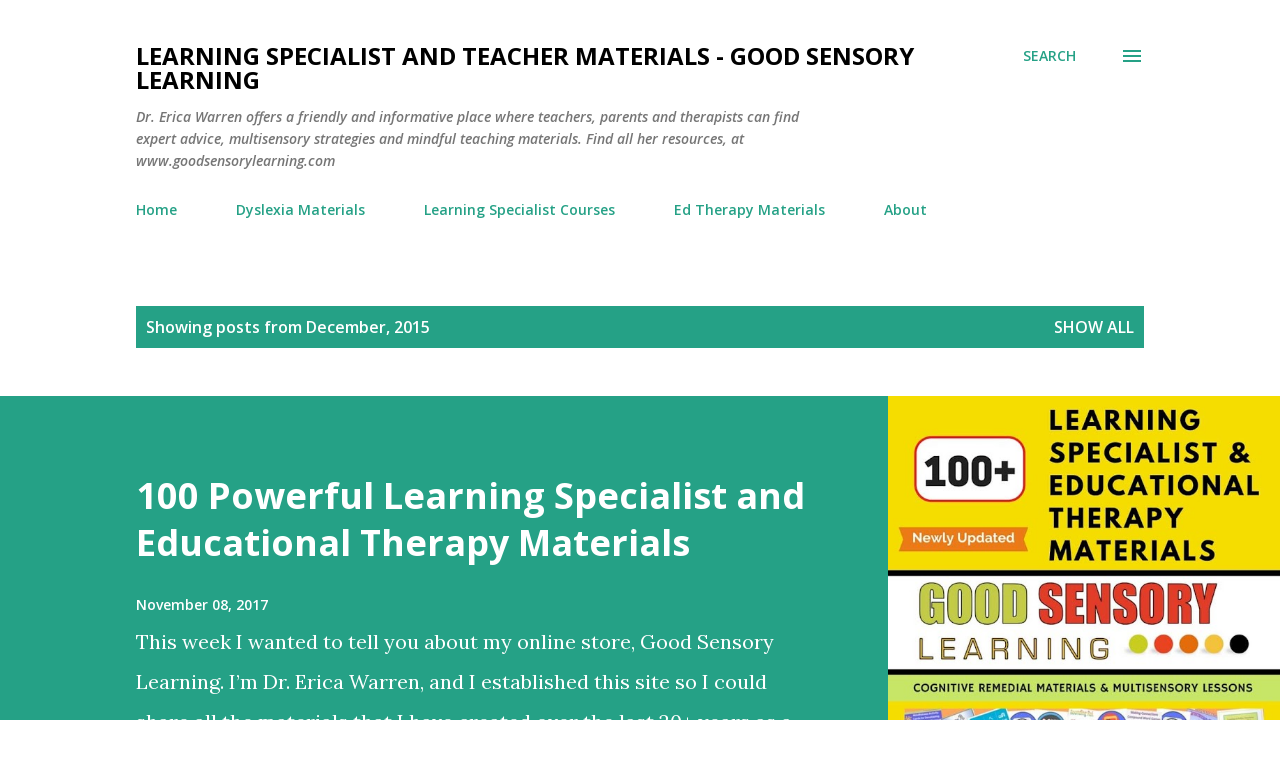

--- FILE ---
content_type: text/html; charset=UTF-8
request_url: https://learningspecialistmaterials.blogspot.com/2015/12/
body_size: 37717
content:
<!DOCTYPE html>
<html dir='ltr' xmlns='http://www.w3.org/1999/xhtml' xmlns:b='http://www.google.com/2005/gml/b' xmlns:data='http://www.google.com/2005/gml/data' xmlns:expr='http://www.google.com/2005/gml/expr'>
<head>
<meta content='width=device-width, initial-scale=1' name='viewport'/>
<title>Learning Specialist and Teacher Materials - Good Sensory Learning</title>
<meta content='text/html; charset=UTF-8' http-equiv='Content-Type'/>
<!-- Chrome, Firefox OS and Opera -->
<meta content='#ffffff' name='theme-color'/>
<!-- Windows Phone -->
<meta content='#ffffff' name='msapplication-navbutton-color'/>
<meta content='blogger' name='generator'/>
<link href='https://learningspecialistmaterials.blogspot.com/favicon.ico' rel='icon' type='image/x-icon'/>
<link href='https://learningspecialistmaterials.blogspot.com/2015/12/' rel='canonical'/>
<link rel="alternate" type="application/atom+xml" title="Learning Specialist and Teacher Materials - Good Sensory Learning - Atom" href="https://learningspecialistmaterials.blogspot.com/feeds/posts/default" />
<link rel="alternate" type="application/rss+xml" title="Learning Specialist and Teacher Materials - Good Sensory Learning - RSS" href="https://learningspecialistmaterials.blogspot.com/feeds/posts/default?alt=rss" />
<link rel="service.post" type="application/atom+xml" title="Learning Specialist and Teacher Materials - Good Sensory Learning - Atom" href="https://www.blogger.com/feeds/356093753792732491/posts/default" />
<!--Can't find substitution for tag [blog.ieCssRetrofitLinks]-->
<meta content='Teaching instructional strategies and multisensory learning ideas from Dr. Erica Warren at Good Sensory Learning' name='description'/>
<meta content='https://learningspecialistmaterials.blogspot.com/2015/12/' property='og:url'/>
<meta content='Learning Specialist and Teacher Materials - Good Sensory Learning' property='og:title'/>
<meta content='Teaching instructional strategies and multisensory learning ideas from Dr. Erica Warren at Good Sensory Learning' property='og:description'/>
<meta content='https://blogger.googleusercontent.com/img/b/R29vZ2xl/AVvXsEjUiHpd2PwKnUnTdGpc5RXn43M3-igIEGmPIXZckEDFE436wA-e9OSUPl3EQCPMPZCJrL4p1HZU-ify4KCL25hMoNLM8TMu0coPdp1sAZmgVmxlRTgeHWn2q3_h3DNZXOF5z7Gq8aDvxv-i/w1200-h630-p-k-no-nu/Dr.+Warren%2527s+Newest+Game-.png' property='og:image'/>
<meta content='https://blogger.googleusercontent.com/img/b/R29vZ2xl/AVvXsEjxvjp1xedydn828Rm6ZpbsEMoCi6BLTVEa5zdvl5XKr6fDyouN7g4EA2eThbNeuW9is5QeKamGkG-XjnuhUQgbAtRQAiwPOM-tdt6eO9h-NLuTvmhdV6UfJtGu02H5eRoBwHOtFHXHxbVo/w1200-h630-p-k-no-nu/Successful+Educational+Therapy+Remediation-.jpg' property='og:image'/>
<meta content='https://blogger.googleusercontent.com/img/b/R29vZ2xl/AVvXsEiArpZLSioNBIgtAy0_q-hm8LyLO6q29zaGoudP1HEdOnZdsOMzwlRHH5vmg5P_sBkEl2dWIWNDKJlhCaZL7uiuWGx234KwC6Oo3cG-Qy9SPj0iDZvjOuAtGou5mjW7SkRx3KsKIU16M2aA/w1200-h630-p-k-no-nu/Every+Student+Succeeds+Act+and+Dyslexia.png' property='og:image'/>
<meta content='https://blogger.googleusercontent.com/img/b/R29vZ2xl/AVvXsEgfTScluejFK5mnhYfKgcAARqeB78qqqRIcKCOVy4fqY5lIEEX04Odvi2Xp56vlaK0BwQgvcglAhI2zzhzL8Sb9x6voNW2PfFQUfrPpxKhGC6apA0NT8274RIKH6hA9HLmUsA8OeWPMd92d/w1200-h630-p-k-no-nu/Grit+and+Resilience+%25283%2529.jpg' property='og:image'/>
<meta content='https://blogger.googleusercontent.com/img/b/R29vZ2xl/AVvXsEhwuwJQVxNCnC8aNm-U_jxZOBX-QLZfwzQOCftEdr13vEte0MAZGriyi2VM5olrxzBU9GGid0qj8FhR6axKRSW9N4GBTzkdEV6RiHUK9HQrPu2R0S7F-5oVy1S8aoAGaIMNCB1e73pieG3Q/w1200-h630-p-k-no-nu/Thesaurus+%25281%2529.jpg' property='og:image'/>
<!-- Redirect Start -->
<style type='text/css'>@font-face{font-family:'Dancing Script';font-style:normal;font-weight:400;font-display:swap;src:url(//fonts.gstatic.com/s/dancingscript/v29/If2cXTr6YS-zF4S-kcSWSVi_sxjsohD9F50Ruu7BMSo3Rep8hNX6plRPjLo.woff2)format('woff2');unicode-range:U+0102-0103,U+0110-0111,U+0128-0129,U+0168-0169,U+01A0-01A1,U+01AF-01B0,U+0300-0301,U+0303-0304,U+0308-0309,U+0323,U+0329,U+1EA0-1EF9,U+20AB;}@font-face{font-family:'Dancing Script';font-style:normal;font-weight:400;font-display:swap;src:url(//fonts.gstatic.com/s/dancingscript/v29/If2cXTr6YS-zF4S-kcSWSVi_sxjsohD9F50Ruu7BMSo3ROp8hNX6plRPjLo.woff2)format('woff2');unicode-range:U+0100-02BA,U+02BD-02C5,U+02C7-02CC,U+02CE-02D7,U+02DD-02FF,U+0304,U+0308,U+0329,U+1D00-1DBF,U+1E00-1E9F,U+1EF2-1EFF,U+2020,U+20A0-20AB,U+20AD-20C0,U+2113,U+2C60-2C7F,U+A720-A7FF;}@font-face{font-family:'Dancing Script';font-style:normal;font-weight:400;font-display:swap;src:url(//fonts.gstatic.com/s/dancingscript/v29/If2cXTr6YS-zF4S-kcSWSVi_sxjsohD9F50Ruu7BMSo3Sup8hNX6plRP.woff2)format('woff2');unicode-range:U+0000-00FF,U+0131,U+0152-0153,U+02BB-02BC,U+02C6,U+02DA,U+02DC,U+0304,U+0308,U+0329,U+2000-206F,U+20AC,U+2122,U+2191,U+2193,U+2212,U+2215,U+FEFF,U+FFFD;}@font-face{font-family:'EB Garamond';font-style:italic;font-weight:600;font-display:swap;src:url(//fonts.gstatic.com/s/ebgaramond/v32/SlGFmQSNjdsmc35JDF1K5GRwUjcdlttVFm-rI7diR79wU6i1hGFJRvzr2Q.woff2)format('woff2');unicode-range:U+0460-052F,U+1C80-1C8A,U+20B4,U+2DE0-2DFF,U+A640-A69F,U+FE2E-FE2F;}@font-face{font-family:'EB Garamond';font-style:italic;font-weight:600;font-display:swap;src:url(//fonts.gstatic.com/s/ebgaramond/v32/SlGFmQSNjdsmc35JDF1K5GRwUjcdlttVFm-rI7diR795U6i1hGFJRvzr2Q.woff2)format('woff2');unicode-range:U+0301,U+0400-045F,U+0490-0491,U+04B0-04B1,U+2116;}@font-face{font-family:'EB Garamond';font-style:italic;font-weight:600;font-display:swap;src:url(//fonts.gstatic.com/s/ebgaramond/v32/SlGFmQSNjdsmc35JDF1K5GRwUjcdlttVFm-rI7diR79xU6i1hGFJRvzr2Q.woff2)format('woff2');unicode-range:U+1F00-1FFF;}@font-face{font-family:'EB Garamond';font-style:italic;font-weight:600;font-display:swap;src:url(//fonts.gstatic.com/s/ebgaramond/v32/SlGFmQSNjdsmc35JDF1K5GRwUjcdlttVFm-rI7diR79-U6i1hGFJRvzr2Q.woff2)format('woff2');unicode-range:U+0370-0377,U+037A-037F,U+0384-038A,U+038C,U+038E-03A1,U+03A3-03FF;}@font-face{font-family:'EB Garamond';font-style:italic;font-weight:600;font-display:swap;src:url(//fonts.gstatic.com/s/ebgaramond/v32/SlGFmQSNjdsmc35JDF1K5GRwUjcdlttVFm-rI7diR79yU6i1hGFJRvzr2Q.woff2)format('woff2');unicode-range:U+0102-0103,U+0110-0111,U+0128-0129,U+0168-0169,U+01A0-01A1,U+01AF-01B0,U+0300-0301,U+0303-0304,U+0308-0309,U+0323,U+0329,U+1EA0-1EF9,U+20AB;}@font-face{font-family:'EB Garamond';font-style:italic;font-weight:600;font-display:swap;src:url(//fonts.gstatic.com/s/ebgaramond/v32/SlGFmQSNjdsmc35JDF1K5GRwUjcdlttVFm-rI7diR79zU6i1hGFJRvzr2Q.woff2)format('woff2');unicode-range:U+0100-02BA,U+02BD-02C5,U+02C7-02CC,U+02CE-02D7,U+02DD-02FF,U+0304,U+0308,U+0329,U+1D00-1DBF,U+1E00-1E9F,U+1EF2-1EFF,U+2020,U+20A0-20AB,U+20AD-20C0,U+2113,U+2C60-2C7F,U+A720-A7FF;}@font-face{font-family:'EB Garamond';font-style:italic;font-weight:600;font-display:swap;src:url(//fonts.gstatic.com/s/ebgaramond/v32/SlGFmQSNjdsmc35JDF1K5GRwUjcdlttVFm-rI7diR799U6i1hGFJRvw.woff2)format('woff2');unicode-range:U+0000-00FF,U+0131,U+0152-0153,U+02BB-02BC,U+02C6,U+02DA,U+02DC,U+0304,U+0308,U+0329,U+2000-206F,U+20AC,U+2122,U+2191,U+2193,U+2212,U+2215,U+FEFF,U+FFFD;}@font-face{font-family:'EB Garamond';font-style:normal;font-weight:400;font-display:swap;src:url(//fonts.gstatic.com/s/ebgaramond/v32/SlGDmQSNjdsmc35JDF1K5E55YMjF_7DPuGi-6_RkCY9_WamXgHlIbvw.woff2)format('woff2');unicode-range:U+0460-052F,U+1C80-1C8A,U+20B4,U+2DE0-2DFF,U+A640-A69F,U+FE2E-FE2F;}@font-face{font-family:'EB Garamond';font-style:normal;font-weight:400;font-display:swap;src:url(//fonts.gstatic.com/s/ebgaramond/v32/SlGDmQSNjdsmc35JDF1K5E55YMjF_7DPuGi-6_RkAI9_WamXgHlIbvw.woff2)format('woff2');unicode-range:U+0301,U+0400-045F,U+0490-0491,U+04B0-04B1,U+2116;}@font-face{font-family:'EB Garamond';font-style:normal;font-weight:400;font-display:swap;src:url(//fonts.gstatic.com/s/ebgaramond/v32/SlGDmQSNjdsmc35JDF1K5E55YMjF_7DPuGi-6_RkCI9_WamXgHlIbvw.woff2)format('woff2');unicode-range:U+1F00-1FFF;}@font-face{font-family:'EB Garamond';font-style:normal;font-weight:400;font-display:swap;src:url(//fonts.gstatic.com/s/ebgaramond/v32/SlGDmQSNjdsmc35JDF1K5E55YMjF_7DPuGi-6_RkB49_WamXgHlIbvw.woff2)format('woff2');unicode-range:U+0370-0377,U+037A-037F,U+0384-038A,U+038C,U+038E-03A1,U+03A3-03FF;}@font-face{font-family:'EB Garamond';font-style:normal;font-weight:400;font-display:swap;src:url(//fonts.gstatic.com/s/ebgaramond/v32/SlGDmQSNjdsmc35JDF1K5E55YMjF_7DPuGi-6_RkC49_WamXgHlIbvw.woff2)format('woff2');unicode-range:U+0102-0103,U+0110-0111,U+0128-0129,U+0168-0169,U+01A0-01A1,U+01AF-01B0,U+0300-0301,U+0303-0304,U+0308-0309,U+0323,U+0329,U+1EA0-1EF9,U+20AB;}@font-face{font-family:'EB Garamond';font-style:normal;font-weight:400;font-display:swap;src:url(//fonts.gstatic.com/s/ebgaramond/v32/SlGDmQSNjdsmc35JDF1K5E55YMjF_7DPuGi-6_RkCo9_WamXgHlIbvw.woff2)format('woff2');unicode-range:U+0100-02BA,U+02BD-02C5,U+02C7-02CC,U+02CE-02D7,U+02DD-02FF,U+0304,U+0308,U+0329,U+1D00-1DBF,U+1E00-1E9F,U+1EF2-1EFF,U+2020,U+20A0-20AB,U+20AD-20C0,U+2113,U+2C60-2C7F,U+A720-A7FF;}@font-face{font-family:'EB Garamond';font-style:normal;font-weight:400;font-display:swap;src:url(//fonts.gstatic.com/s/ebgaramond/v32/SlGDmQSNjdsmc35JDF1K5E55YMjF_7DPuGi-6_RkBI9_WamXgHlI.woff2)format('woff2');unicode-range:U+0000-00FF,U+0131,U+0152-0153,U+02BB-02BC,U+02C6,U+02DA,U+02DC,U+0304,U+0308,U+0329,U+2000-206F,U+20AC,U+2122,U+2191,U+2193,U+2212,U+2215,U+FEFF,U+FFFD;}@font-face{font-family:'Lato';font-style:italic;font-weight:700;font-display:swap;src:url(//fonts.gstatic.com/s/lato/v25/S6u_w4BMUTPHjxsI5wq_FQftx9897sxZ.woff2)format('woff2');unicode-range:U+0100-02BA,U+02BD-02C5,U+02C7-02CC,U+02CE-02D7,U+02DD-02FF,U+0304,U+0308,U+0329,U+1D00-1DBF,U+1E00-1E9F,U+1EF2-1EFF,U+2020,U+20A0-20AB,U+20AD-20C0,U+2113,U+2C60-2C7F,U+A720-A7FF;}@font-face{font-family:'Lato';font-style:italic;font-weight:700;font-display:swap;src:url(//fonts.gstatic.com/s/lato/v25/S6u_w4BMUTPHjxsI5wq_Gwftx9897g.woff2)format('woff2');unicode-range:U+0000-00FF,U+0131,U+0152-0153,U+02BB-02BC,U+02C6,U+02DA,U+02DC,U+0304,U+0308,U+0329,U+2000-206F,U+20AC,U+2122,U+2191,U+2193,U+2212,U+2215,U+FEFF,U+FFFD;}@font-face{font-family:'Lato';font-style:normal;font-weight:400;font-display:swap;src:url(//fonts.gstatic.com/s/lato/v25/S6uyw4BMUTPHjxAwXiWtFCfQ7A.woff2)format('woff2');unicode-range:U+0100-02BA,U+02BD-02C5,U+02C7-02CC,U+02CE-02D7,U+02DD-02FF,U+0304,U+0308,U+0329,U+1D00-1DBF,U+1E00-1E9F,U+1EF2-1EFF,U+2020,U+20A0-20AB,U+20AD-20C0,U+2113,U+2C60-2C7F,U+A720-A7FF;}@font-face{font-family:'Lato';font-style:normal;font-weight:400;font-display:swap;src:url(//fonts.gstatic.com/s/lato/v25/S6uyw4BMUTPHjx4wXiWtFCc.woff2)format('woff2');unicode-range:U+0000-00FF,U+0131,U+0152-0153,U+02BB-02BC,U+02C6,U+02DA,U+02DC,U+0304,U+0308,U+0329,U+2000-206F,U+20AC,U+2122,U+2191,U+2193,U+2212,U+2215,U+FEFF,U+FFFD;}@font-face{font-family:'Lato';font-style:normal;font-weight:700;font-display:swap;src:url(//fonts.gstatic.com/s/lato/v25/S6u9w4BMUTPHh6UVSwaPGQ3q5d0N7w.woff2)format('woff2');unicode-range:U+0100-02BA,U+02BD-02C5,U+02C7-02CC,U+02CE-02D7,U+02DD-02FF,U+0304,U+0308,U+0329,U+1D00-1DBF,U+1E00-1E9F,U+1EF2-1EFF,U+2020,U+20A0-20AB,U+20AD-20C0,U+2113,U+2C60-2C7F,U+A720-A7FF;}@font-face{font-family:'Lato';font-style:normal;font-weight:700;font-display:swap;src:url(//fonts.gstatic.com/s/lato/v25/S6u9w4BMUTPHh6UVSwiPGQ3q5d0.woff2)format('woff2');unicode-range:U+0000-00FF,U+0131,U+0152-0153,U+02BB-02BC,U+02C6,U+02DA,U+02DC,U+0304,U+0308,U+0329,U+2000-206F,U+20AC,U+2122,U+2191,U+2193,U+2212,U+2215,U+FEFF,U+FFFD;}@font-face{font-family:'Lato';font-style:normal;font-weight:900;font-display:swap;src:url(//fonts.gstatic.com/s/lato/v25/S6u9w4BMUTPHh50XSwaPGQ3q5d0N7w.woff2)format('woff2');unicode-range:U+0100-02BA,U+02BD-02C5,U+02C7-02CC,U+02CE-02D7,U+02DD-02FF,U+0304,U+0308,U+0329,U+1D00-1DBF,U+1E00-1E9F,U+1EF2-1EFF,U+2020,U+20A0-20AB,U+20AD-20C0,U+2113,U+2C60-2C7F,U+A720-A7FF;}@font-face{font-family:'Lato';font-style:normal;font-weight:900;font-display:swap;src:url(//fonts.gstatic.com/s/lato/v25/S6u9w4BMUTPHh50XSwiPGQ3q5d0.woff2)format('woff2');unicode-range:U+0000-00FF,U+0131,U+0152-0153,U+02BB-02BC,U+02C6,U+02DA,U+02DC,U+0304,U+0308,U+0329,U+2000-206F,U+20AC,U+2122,U+2191,U+2193,U+2212,U+2215,U+FEFF,U+FFFD;}@font-face{font-family:'Lora';font-style:normal;font-weight:400;font-display:swap;src:url(//fonts.gstatic.com/s/lora/v37/0QI6MX1D_JOuGQbT0gvTJPa787weuxJMkq18ndeYxZ2JTg.woff2)format('woff2');unicode-range:U+0460-052F,U+1C80-1C8A,U+20B4,U+2DE0-2DFF,U+A640-A69F,U+FE2E-FE2F;}@font-face{font-family:'Lora';font-style:normal;font-weight:400;font-display:swap;src:url(//fonts.gstatic.com/s/lora/v37/0QI6MX1D_JOuGQbT0gvTJPa787weuxJFkq18ndeYxZ2JTg.woff2)format('woff2');unicode-range:U+0301,U+0400-045F,U+0490-0491,U+04B0-04B1,U+2116;}@font-face{font-family:'Lora';font-style:normal;font-weight:400;font-display:swap;src:url(//fonts.gstatic.com/s/lora/v37/0QI6MX1D_JOuGQbT0gvTJPa787weuxI9kq18ndeYxZ2JTg.woff2)format('woff2');unicode-range:U+0302-0303,U+0305,U+0307-0308,U+0310,U+0312,U+0315,U+031A,U+0326-0327,U+032C,U+032F-0330,U+0332-0333,U+0338,U+033A,U+0346,U+034D,U+0391-03A1,U+03A3-03A9,U+03B1-03C9,U+03D1,U+03D5-03D6,U+03F0-03F1,U+03F4-03F5,U+2016-2017,U+2034-2038,U+203C,U+2040,U+2043,U+2047,U+2050,U+2057,U+205F,U+2070-2071,U+2074-208E,U+2090-209C,U+20D0-20DC,U+20E1,U+20E5-20EF,U+2100-2112,U+2114-2115,U+2117-2121,U+2123-214F,U+2190,U+2192,U+2194-21AE,U+21B0-21E5,U+21F1-21F2,U+21F4-2211,U+2213-2214,U+2216-22FF,U+2308-230B,U+2310,U+2319,U+231C-2321,U+2336-237A,U+237C,U+2395,U+239B-23B7,U+23D0,U+23DC-23E1,U+2474-2475,U+25AF,U+25B3,U+25B7,U+25BD,U+25C1,U+25CA,U+25CC,U+25FB,U+266D-266F,U+27C0-27FF,U+2900-2AFF,U+2B0E-2B11,U+2B30-2B4C,U+2BFE,U+3030,U+FF5B,U+FF5D,U+1D400-1D7FF,U+1EE00-1EEFF;}@font-face{font-family:'Lora';font-style:normal;font-weight:400;font-display:swap;src:url(//fonts.gstatic.com/s/lora/v37/0QI6MX1D_JOuGQbT0gvTJPa787weuxIvkq18ndeYxZ2JTg.woff2)format('woff2');unicode-range:U+0001-000C,U+000E-001F,U+007F-009F,U+20DD-20E0,U+20E2-20E4,U+2150-218F,U+2190,U+2192,U+2194-2199,U+21AF,U+21E6-21F0,U+21F3,U+2218-2219,U+2299,U+22C4-22C6,U+2300-243F,U+2440-244A,U+2460-24FF,U+25A0-27BF,U+2800-28FF,U+2921-2922,U+2981,U+29BF,U+29EB,U+2B00-2BFF,U+4DC0-4DFF,U+FFF9-FFFB,U+10140-1018E,U+10190-1019C,U+101A0,U+101D0-101FD,U+102E0-102FB,U+10E60-10E7E,U+1D2C0-1D2D3,U+1D2E0-1D37F,U+1F000-1F0FF,U+1F100-1F1AD,U+1F1E6-1F1FF,U+1F30D-1F30F,U+1F315,U+1F31C,U+1F31E,U+1F320-1F32C,U+1F336,U+1F378,U+1F37D,U+1F382,U+1F393-1F39F,U+1F3A7-1F3A8,U+1F3AC-1F3AF,U+1F3C2,U+1F3C4-1F3C6,U+1F3CA-1F3CE,U+1F3D4-1F3E0,U+1F3ED,U+1F3F1-1F3F3,U+1F3F5-1F3F7,U+1F408,U+1F415,U+1F41F,U+1F426,U+1F43F,U+1F441-1F442,U+1F444,U+1F446-1F449,U+1F44C-1F44E,U+1F453,U+1F46A,U+1F47D,U+1F4A3,U+1F4B0,U+1F4B3,U+1F4B9,U+1F4BB,U+1F4BF,U+1F4C8-1F4CB,U+1F4D6,U+1F4DA,U+1F4DF,U+1F4E3-1F4E6,U+1F4EA-1F4ED,U+1F4F7,U+1F4F9-1F4FB,U+1F4FD-1F4FE,U+1F503,U+1F507-1F50B,U+1F50D,U+1F512-1F513,U+1F53E-1F54A,U+1F54F-1F5FA,U+1F610,U+1F650-1F67F,U+1F687,U+1F68D,U+1F691,U+1F694,U+1F698,U+1F6AD,U+1F6B2,U+1F6B9-1F6BA,U+1F6BC,U+1F6C6-1F6CF,U+1F6D3-1F6D7,U+1F6E0-1F6EA,U+1F6F0-1F6F3,U+1F6F7-1F6FC,U+1F700-1F7FF,U+1F800-1F80B,U+1F810-1F847,U+1F850-1F859,U+1F860-1F887,U+1F890-1F8AD,U+1F8B0-1F8BB,U+1F8C0-1F8C1,U+1F900-1F90B,U+1F93B,U+1F946,U+1F984,U+1F996,U+1F9E9,U+1FA00-1FA6F,U+1FA70-1FA7C,U+1FA80-1FA89,U+1FA8F-1FAC6,U+1FACE-1FADC,U+1FADF-1FAE9,U+1FAF0-1FAF8,U+1FB00-1FBFF;}@font-face{font-family:'Lora';font-style:normal;font-weight:400;font-display:swap;src:url(//fonts.gstatic.com/s/lora/v37/0QI6MX1D_JOuGQbT0gvTJPa787weuxJOkq18ndeYxZ2JTg.woff2)format('woff2');unicode-range:U+0102-0103,U+0110-0111,U+0128-0129,U+0168-0169,U+01A0-01A1,U+01AF-01B0,U+0300-0301,U+0303-0304,U+0308-0309,U+0323,U+0329,U+1EA0-1EF9,U+20AB;}@font-face{font-family:'Lora';font-style:normal;font-weight:400;font-display:swap;src:url(//fonts.gstatic.com/s/lora/v37/0QI6MX1D_JOuGQbT0gvTJPa787weuxJPkq18ndeYxZ2JTg.woff2)format('woff2');unicode-range:U+0100-02BA,U+02BD-02C5,U+02C7-02CC,U+02CE-02D7,U+02DD-02FF,U+0304,U+0308,U+0329,U+1D00-1DBF,U+1E00-1E9F,U+1EF2-1EFF,U+2020,U+20A0-20AB,U+20AD-20C0,U+2113,U+2C60-2C7F,U+A720-A7FF;}@font-face{font-family:'Lora';font-style:normal;font-weight:400;font-display:swap;src:url(//fonts.gstatic.com/s/lora/v37/0QI6MX1D_JOuGQbT0gvTJPa787weuxJBkq18ndeYxZ0.woff2)format('woff2');unicode-range:U+0000-00FF,U+0131,U+0152-0153,U+02BB-02BC,U+02C6,U+02DA,U+02DC,U+0304,U+0308,U+0329,U+2000-206F,U+20AC,U+2122,U+2191,U+2193,U+2212,U+2215,U+FEFF,U+FFFD;}@font-face{font-family:'Open Sans';font-style:italic;font-weight:600;font-stretch:100%;font-display:swap;src:url(//fonts.gstatic.com/s/opensans/v44/memtYaGs126MiZpBA-UFUIcVXSCEkx2cmqvXlWqWtE6FxZCJgvAQ.woff2)format('woff2');unicode-range:U+0460-052F,U+1C80-1C8A,U+20B4,U+2DE0-2DFF,U+A640-A69F,U+FE2E-FE2F;}@font-face{font-family:'Open Sans';font-style:italic;font-weight:600;font-stretch:100%;font-display:swap;src:url(//fonts.gstatic.com/s/opensans/v44/memtYaGs126MiZpBA-UFUIcVXSCEkx2cmqvXlWqWvU6FxZCJgvAQ.woff2)format('woff2');unicode-range:U+0301,U+0400-045F,U+0490-0491,U+04B0-04B1,U+2116;}@font-face{font-family:'Open Sans';font-style:italic;font-weight:600;font-stretch:100%;font-display:swap;src:url(//fonts.gstatic.com/s/opensans/v44/memtYaGs126MiZpBA-UFUIcVXSCEkx2cmqvXlWqWtU6FxZCJgvAQ.woff2)format('woff2');unicode-range:U+1F00-1FFF;}@font-face{font-family:'Open Sans';font-style:italic;font-weight:600;font-stretch:100%;font-display:swap;src:url(//fonts.gstatic.com/s/opensans/v44/memtYaGs126MiZpBA-UFUIcVXSCEkx2cmqvXlWqWuk6FxZCJgvAQ.woff2)format('woff2');unicode-range:U+0370-0377,U+037A-037F,U+0384-038A,U+038C,U+038E-03A1,U+03A3-03FF;}@font-face{font-family:'Open Sans';font-style:italic;font-weight:600;font-stretch:100%;font-display:swap;src:url(//fonts.gstatic.com/s/opensans/v44/memtYaGs126MiZpBA-UFUIcVXSCEkx2cmqvXlWqWu06FxZCJgvAQ.woff2)format('woff2');unicode-range:U+0307-0308,U+0590-05FF,U+200C-2010,U+20AA,U+25CC,U+FB1D-FB4F;}@font-face{font-family:'Open Sans';font-style:italic;font-weight:600;font-stretch:100%;font-display:swap;src:url(//fonts.gstatic.com/s/opensans/v44/memtYaGs126MiZpBA-UFUIcVXSCEkx2cmqvXlWqWxU6FxZCJgvAQ.woff2)format('woff2');unicode-range:U+0302-0303,U+0305,U+0307-0308,U+0310,U+0312,U+0315,U+031A,U+0326-0327,U+032C,U+032F-0330,U+0332-0333,U+0338,U+033A,U+0346,U+034D,U+0391-03A1,U+03A3-03A9,U+03B1-03C9,U+03D1,U+03D5-03D6,U+03F0-03F1,U+03F4-03F5,U+2016-2017,U+2034-2038,U+203C,U+2040,U+2043,U+2047,U+2050,U+2057,U+205F,U+2070-2071,U+2074-208E,U+2090-209C,U+20D0-20DC,U+20E1,U+20E5-20EF,U+2100-2112,U+2114-2115,U+2117-2121,U+2123-214F,U+2190,U+2192,U+2194-21AE,U+21B0-21E5,U+21F1-21F2,U+21F4-2211,U+2213-2214,U+2216-22FF,U+2308-230B,U+2310,U+2319,U+231C-2321,U+2336-237A,U+237C,U+2395,U+239B-23B7,U+23D0,U+23DC-23E1,U+2474-2475,U+25AF,U+25B3,U+25B7,U+25BD,U+25C1,U+25CA,U+25CC,U+25FB,U+266D-266F,U+27C0-27FF,U+2900-2AFF,U+2B0E-2B11,U+2B30-2B4C,U+2BFE,U+3030,U+FF5B,U+FF5D,U+1D400-1D7FF,U+1EE00-1EEFF;}@font-face{font-family:'Open Sans';font-style:italic;font-weight:600;font-stretch:100%;font-display:swap;src:url(//fonts.gstatic.com/s/opensans/v44/memtYaGs126MiZpBA-UFUIcVXSCEkx2cmqvXlWqW106FxZCJgvAQ.woff2)format('woff2');unicode-range:U+0001-000C,U+000E-001F,U+007F-009F,U+20DD-20E0,U+20E2-20E4,U+2150-218F,U+2190,U+2192,U+2194-2199,U+21AF,U+21E6-21F0,U+21F3,U+2218-2219,U+2299,U+22C4-22C6,U+2300-243F,U+2440-244A,U+2460-24FF,U+25A0-27BF,U+2800-28FF,U+2921-2922,U+2981,U+29BF,U+29EB,U+2B00-2BFF,U+4DC0-4DFF,U+FFF9-FFFB,U+10140-1018E,U+10190-1019C,U+101A0,U+101D0-101FD,U+102E0-102FB,U+10E60-10E7E,U+1D2C0-1D2D3,U+1D2E0-1D37F,U+1F000-1F0FF,U+1F100-1F1AD,U+1F1E6-1F1FF,U+1F30D-1F30F,U+1F315,U+1F31C,U+1F31E,U+1F320-1F32C,U+1F336,U+1F378,U+1F37D,U+1F382,U+1F393-1F39F,U+1F3A7-1F3A8,U+1F3AC-1F3AF,U+1F3C2,U+1F3C4-1F3C6,U+1F3CA-1F3CE,U+1F3D4-1F3E0,U+1F3ED,U+1F3F1-1F3F3,U+1F3F5-1F3F7,U+1F408,U+1F415,U+1F41F,U+1F426,U+1F43F,U+1F441-1F442,U+1F444,U+1F446-1F449,U+1F44C-1F44E,U+1F453,U+1F46A,U+1F47D,U+1F4A3,U+1F4B0,U+1F4B3,U+1F4B9,U+1F4BB,U+1F4BF,U+1F4C8-1F4CB,U+1F4D6,U+1F4DA,U+1F4DF,U+1F4E3-1F4E6,U+1F4EA-1F4ED,U+1F4F7,U+1F4F9-1F4FB,U+1F4FD-1F4FE,U+1F503,U+1F507-1F50B,U+1F50D,U+1F512-1F513,U+1F53E-1F54A,U+1F54F-1F5FA,U+1F610,U+1F650-1F67F,U+1F687,U+1F68D,U+1F691,U+1F694,U+1F698,U+1F6AD,U+1F6B2,U+1F6B9-1F6BA,U+1F6BC,U+1F6C6-1F6CF,U+1F6D3-1F6D7,U+1F6E0-1F6EA,U+1F6F0-1F6F3,U+1F6F7-1F6FC,U+1F700-1F7FF,U+1F800-1F80B,U+1F810-1F847,U+1F850-1F859,U+1F860-1F887,U+1F890-1F8AD,U+1F8B0-1F8BB,U+1F8C0-1F8C1,U+1F900-1F90B,U+1F93B,U+1F946,U+1F984,U+1F996,U+1F9E9,U+1FA00-1FA6F,U+1FA70-1FA7C,U+1FA80-1FA89,U+1FA8F-1FAC6,U+1FACE-1FADC,U+1FADF-1FAE9,U+1FAF0-1FAF8,U+1FB00-1FBFF;}@font-face{font-family:'Open Sans';font-style:italic;font-weight:600;font-stretch:100%;font-display:swap;src:url(//fonts.gstatic.com/s/opensans/v44/memtYaGs126MiZpBA-UFUIcVXSCEkx2cmqvXlWqWtk6FxZCJgvAQ.woff2)format('woff2');unicode-range:U+0102-0103,U+0110-0111,U+0128-0129,U+0168-0169,U+01A0-01A1,U+01AF-01B0,U+0300-0301,U+0303-0304,U+0308-0309,U+0323,U+0329,U+1EA0-1EF9,U+20AB;}@font-face{font-family:'Open Sans';font-style:italic;font-weight:600;font-stretch:100%;font-display:swap;src:url(//fonts.gstatic.com/s/opensans/v44/memtYaGs126MiZpBA-UFUIcVXSCEkx2cmqvXlWqWt06FxZCJgvAQ.woff2)format('woff2');unicode-range:U+0100-02BA,U+02BD-02C5,U+02C7-02CC,U+02CE-02D7,U+02DD-02FF,U+0304,U+0308,U+0329,U+1D00-1DBF,U+1E00-1E9F,U+1EF2-1EFF,U+2020,U+20A0-20AB,U+20AD-20C0,U+2113,U+2C60-2C7F,U+A720-A7FF;}@font-face{font-family:'Open Sans';font-style:italic;font-weight:600;font-stretch:100%;font-display:swap;src:url(//fonts.gstatic.com/s/opensans/v44/memtYaGs126MiZpBA-UFUIcVXSCEkx2cmqvXlWqWuU6FxZCJgg.woff2)format('woff2');unicode-range:U+0000-00FF,U+0131,U+0152-0153,U+02BB-02BC,U+02C6,U+02DA,U+02DC,U+0304,U+0308,U+0329,U+2000-206F,U+20AC,U+2122,U+2191,U+2193,U+2212,U+2215,U+FEFF,U+FFFD;}@font-face{font-family:'Open Sans';font-style:italic;font-weight:800;font-stretch:100%;font-display:swap;src:url(//fonts.gstatic.com/s/opensans/v44/memtYaGs126MiZpBA-UFUIcVXSCEkx2cmqvXlWqWtE6FxZCJgvAQ.woff2)format('woff2');unicode-range:U+0460-052F,U+1C80-1C8A,U+20B4,U+2DE0-2DFF,U+A640-A69F,U+FE2E-FE2F;}@font-face{font-family:'Open Sans';font-style:italic;font-weight:800;font-stretch:100%;font-display:swap;src:url(//fonts.gstatic.com/s/opensans/v44/memtYaGs126MiZpBA-UFUIcVXSCEkx2cmqvXlWqWvU6FxZCJgvAQ.woff2)format('woff2');unicode-range:U+0301,U+0400-045F,U+0490-0491,U+04B0-04B1,U+2116;}@font-face{font-family:'Open Sans';font-style:italic;font-weight:800;font-stretch:100%;font-display:swap;src:url(//fonts.gstatic.com/s/opensans/v44/memtYaGs126MiZpBA-UFUIcVXSCEkx2cmqvXlWqWtU6FxZCJgvAQ.woff2)format('woff2');unicode-range:U+1F00-1FFF;}@font-face{font-family:'Open Sans';font-style:italic;font-weight:800;font-stretch:100%;font-display:swap;src:url(//fonts.gstatic.com/s/opensans/v44/memtYaGs126MiZpBA-UFUIcVXSCEkx2cmqvXlWqWuk6FxZCJgvAQ.woff2)format('woff2');unicode-range:U+0370-0377,U+037A-037F,U+0384-038A,U+038C,U+038E-03A1,U+03A3-03FF;}@font-face{font-family:'Open Sans';font-style:italic;font-weight:800;font-stretch:100%;font-display:swap;src:url(//fonts.gstatic.com/s/opensans/v44/memtYaGs126MiZpBA-UFUIcVXSCEkx2cmqvXlWqWu06FxZCJgvAQ.woff2)format('woff2');unicode-range:U+0307-0308,U+0590-05FF,U+200C-2010,U+20AA,U+25CC,U+FB1D-FB4F;}@font-face{font-family:'Open Sans';font-style:italic;font-weight:800;font-stretch:100%;font-display:swap;src:url(//fonts.gstatic.com/s/opensans/v44/memtYaGs126MiZpBA-UFUIcVXSCEkx2cmqvXlWqWxU6FxZCJgvAQ.woff2)format('woff2');unicode-range:U+0302-0303,U+0305,U+0307-0308,U+0310,U+0312,U+0315,U+031A,U+0326-0327,U+032C,U+032F-0330,U+0332-0333,U+0338,U+033A,U+0346,U+034D,U+0391-03A1,U+03A3-03A9,U+03B1-03C9,U+03D1,U+03D5-03D6,U+03F0-03F1,U+03F4-03F5,U+2016-2017,U+2034-2038,U+203C,U+2040,U+2043,U+2047,U+2050,U+2057,U+205F,U+2070-2071,U+2074-208E,U+2090-209C,U+20D0-20DC,U+20E1,U+20E5-20EF,U+2100-2112,U+2114-2115,U+2117-2121,U+2123-214F,U+2190,U+2192,U+2194-21AE,U+21B0-21E5,U+21F1-21F2,U+21F4-2211,U+2213-2214,U+2216-22FF,U+2308-230B,U+2310,U+2319,U+231C-2321,U+2336-237A,U+237C,U+2395,U+239B-23B7,U+23D0,U+23DC-23E1,U+2474-2475,U+25AF,U+25B3,U+25B7,U+25BD,U+25C1,U+25CA,U+25CC,U+25FB,U+266D-266F,U+27C0-27FF,U+2900-2AFF,U+2B0E-2B11,U+2B30-2B4C,U+2BFE,U+3030,U+FF5B,U+FF5D,U+1D400-1D7FF,U+1EE00-1EEFF;}@font-face{font-family:'Open Sans';font-style:italic;font-weight:800;font-stretch:100%;font-display:swap;src:url(//fonts.gstatic.com/s/opensans/v44/memtYaGs126MiZpBA-UFUIcVXSCEkx2cmqvXlWqW106FxZCJgvAQ.woff2)format('woff2');unicode-range:U+0001-000C,U+000E-001F,U+007F-009F,U+20DD-20E0,U+20E2-20E4,U+2150-218F,U+2190,U+2192,U+2194-2199,U+21AF,U+21E6-21F0,U+21F3,U+2218-2219,U+2299,U+22C4-22C6,U+2300-243F,U+2440-244A,U+2460-24FF,U+25A0-27BF,U+2800-28FF,U+2921-2922,U+2981,U+29BF,U+29EB,U+2B00-2BFF,U+4DC0-4DFF,U+FFF9-FFFB,U+10140-1018E,U+10190-1019C,U+101A0,U+101D0-101FD,U+102E0-102FB,U+10E60-10E7E,U+1D2C0-1D2D3,U+1D2E0-1D37F,U+1F000-1F0FF,U+1F100-1F1AD,U+1F1E6-1F1FF,U+1F30D-1F30F,U+1F315,U+1F31C,U+1F31E,U+1F320-1F32C,U+1F336,U+1F378,U+1F37D,U+1F382,U+1F393-1F39F,U+1F3A7-1F3A8,U+1F3AC-1F3AF,U+1F3C2,U+1F3C4-1F3C6,U+1F3CA-1F3CE,U+1F3D4-1F3E0,U+1F3ED,U+1F3F1-1F3F3,U+1F3F5-1F3F7,U+1F408,U+1F415,U+1F41F,U+1F426,U+1F43F,U+1F441-1F442,U+1F444,U+1F446-1F449,U+1F44C-1F44E,U+1F453,U+1F46A,U+1F47D,U+1F4A3,U+1F4B0,U+1F4B3,U+1F4B9,U+1F4BB,U+1F4BF,U+1F4C8-1F4CB,U+1F4D6,U+1F4DA,U+1F4DF,U+1F4E3-1F4E6,U+1F4EA-1F4ED,U+1F4F7,U+1F4F9-1F4FB,U+1F4FD-1F4FE,U+1F503,U+1F507-1F50B,U+1F50D,U+1F512-1F513,U+1F53E-1F54A,U+1F54F-1F5FA,U+1F610,U+1F650-1F67F,U+1F687,U+1F68D,U+1F691,U+1F694,U+1F698,U+1F6AD,U+1F6B2,U+1F6B9-1F6BA,U+1F6BC,U+1F6C6-1F6CF,U+1F6D3-1F6D7,U+1F6E0-1F6EA,U+1F6F0-1F6F3,U+1F6F7-1F6FC,U+1F700-1F7FF,U+1F800-1F80B,U+1F810-1F847,U+1F850-1F859,U+1F860-1F887,U+1F890-1F8AD,U+1F8B0-1F8BB,U+1F8C0-1F8C1,U+1F900-1F90B,U+1F93B,U+1F946,U+1F984,U+1F996,U+1F9E9,U+1FA00-1FA6F,U+1FA70-1FA7C,U+1FA80-1FA89,U+1FA8F-1FAC6,U+1FACE-1FADC,U+1FADF-1FAE9,U+1FAF0-1FAF8,U+1FB00-1FBFF;}@font-face{font-family:'Open Sans';font-style:italic;font-weight:800;font-stretch:100%;font-display:swap;src:url(//fonts.gstatic.com/s/opensans/v44/memtYaGs126MiZpBA-UFUIcVXSCEkx2cmqvXlWqWtk6FxZCJgvAQ.woff2)format('woff2');unicode-range:U+0102-0103,U+0110-0111,U+0128-0129,U+0168-0169,U+01A0-01A1,U+01AF-01B0,U+0300-0301,U+0303-0304,U+0308-0309,U+0323,U+0329,U+1EA0-1EF9,U+20AB;}@font-face{font-family:'Open Sans';font-style:italic;font-weight:800;font-stretch:100%;font-display:swap;src:url(//fonts.gstatic.com/s/opensans/v44/memtYaGs126MiZpBA-UFUIcVXSCEkx2cmqvXlWqWt06FxZCJgvAQ.woff2)format('woff2');unicode-range:U+0100-02BA,U+02BD-02C5,U+02C7-02CC,U+02CE-02D7,U+02DD-02FF,U+0304,U+0308,U+0329,U+1D00-1DBF,U+1E00-1E9F,U+1EF2-1EFF,U+2020,U+20A0-20AB,U+20AD-20C0,U+2113,U+2C60-2C7F,U+A720-A7FF;}@font-face{font-family:'Open Sans';font-style:italic;font-weight:800;font-stretch:100%;font-display:swap;src:url(//fonts.gstatic.com/s/opensans/v44/memtYaGs126MiZpBA-UFUIcVXSCEkx2cmqvXlWqWuU6FxZCJgg.woff2)format('woff2');unicode-range:U+0000-00FF,U+0131,U+0152-0153,U+02BB-02BC,U+02C6,U+02DA,U+02DC,U+0304,U+0308,U+0329,U+2000-206F,U+20AC,U+2122,U+2191,U+2193,U+2212,U+2215,U+FEFF,U+FFFD;}@font-face{font-family:'Open Sans';font-style:normal;font-weight:400;font-stretch:100%;font-display:swap;src:url(//fonts.gstatic.com/s/opensans/v44/memvYaGs126MiZpBA-UvWbX2vVnXBbObj2OVTSKmu0SC55K5gw.woff2)format('woff2');unicode-range:U+0460-052F,U+1C80-1C8A,U+20B4,U+2DE0-2DFF,U+A640-A69F,U+FE2E-FE2F;}@font-face{font-family:'Open Sans';font-style:normal;font-weight:400;font-stretch:100%;font-display:swap;src:url(//fonts.gstatic.com/s/opensans/v44/memvYaGs126MiZpBA-UvWbX2vVnXBbObj2OVTSumu0SC55K5gw.woff2)format('woff2');unicode-range:U+0301,U+0400-045F,U+0490-0491,U+04B0-04B1,U+2116;}@font-face{font-family:'Open Sans';font-style:normal;font-weight:400;font-stretch:100%;font-display:swap;src:url(//fonts.gstatic.com/s/opensans/v44/memvYaGs126MiZpBA-UvWbX2vVnXBbObj2OVTSOmu0SC55K5gw.woff2)format('woff2');unicode-range:U+1F00-1FFF;}@font-face{font-family:'Open Sans';font-style:normal;font-weight:400;font-stretch:100%;font-display:swap;src:url(//fonts.gstatic.com/s/opensans/v44/memvYaGs126MiZpBA-UvWbX2vVnXBbObj2OVTSymu0SC55K5gw.woff2)format('woff2');unicode-range:U+0370-0377,U+037A-037F,U+0384-038A,U+038C,U+038E-03A1,U+03A3-03FF;}@font-face{font-family:'Open Sans';font-style:normal;font-weight:400;font-stretch:100%;font-display:swap;src:url(//fonts.gstatic.com/s/opensans/v44/memvYaGs126MiZpBA-UvWbX2vVnXBbObj2OVTS2mu0SC55K5gw.woff2)format('woff2');unicode-range:U+0307-0308,U+0590-05FF,U+200C-2010,U+20AA,U+25CC,U+FB1D-FB4F;}@font-face{font-family:'Open Sans';font-style:normal;font-weight:400;font-stretch:100%;font-display:swap;src:url(//fonts.gstatic.com/s/opensans/v44/memvYaGs126MiZpBA-UvWbX2vVnXBbObj2OVTVOmu0SC55K5gw.woff2)format('woff2');unicode-range:U+0302-0303,U+0305,U+0307-0308,U+0310,U+0312,U+0315,U+031A,U+0326-0327,U+032C,U+032F-0330,U+0332-0333,U+0338,U+033A,U+0346,U+034D,U+0391-03A1,U+03A3-03A9,U+03B1-03C9,U+03D1,U+03D5-03D6,U+03F0-03F1,U+03F4-03F5,U+2016-2017,U+2034-2038,U+203C,U+2040,U+2043,U+2047,U+2050,U+2057,U+205F,U+2070-2071,U+2074-208E,U+2090-209C,U+20D0-20DC,U+20E1,U+20E5-20EF,U+2100-2112,U+2114-2115,U+2117-2121,U+2123-214F,U+2190,U+2192,U+2194-21AE,U+21B0-21E5,U+21F1-21F2,U+21F4-2211,U+2213-2214,U+2216-22FF,U+2308-230B,U+2310,U+2319,U+231C-2321,U+2336-237A,U+237C,U+2395,U+239B-23B7,U+23D0,U+23DC-23E1,U+2474-2475,U+25AF,U+25B3,U+25B7,U+25BD,U+25C1,U+25CA,U+25CC,U+25FB,U+266D-266F,U+27C0-27FF,U+2900-2AFF,U+2B0E-2B11,U+2B30-2B4C,U+2BFE,U+3030,U+FF5B,U+FF5D,U+1D400-1D7FF,U+1EE00-1EEFF;}@font-face{font-family:'Open Sans';font-style:normal;font-weight:400;font-stretch:100%;font-display:swap;src:url(//fonts.gstatic.com/s/opensans/v44/memvYaGs126MiZpBA-UvWbX2vVnXBbObj2OVTUGmu0SC55K5gw.woff2)format('woff2');unicode-range:U+0001-000C,U+000E-001F,U+007F-009F,U+20DD-20E0,U+20E2-20E4,U+2150-218F,U+2190,U+2192,U+2194-2199,U+21AF,U+21E6-21F0,U+21F3,U+2218-2219,U+2299,U+22C4-22C6,U+2300-243F,U+2440-244A,U+2460-24FF,U+25A0-27BF,U+2800-28FF,U+2921-2922,U+2981,U+29BF,U+29EB,U+2B00-2BFF,U+4DC0-4DFF,U+FFF9-FFFB,U+10140-1018E,U+10190-1019C,U+101A0,U+101D0-101FD,U+102E0-102FB,U+10E60-10E7E,U+1D2C0-1D2D3,U+1D2E0-1D37F,U+1F000-1F0FF,U+1F100-1F1AD,U+1F1E6-1F1FF,U+1F30D-1F30F,U+1F315,U+1F31C,U+1F31E,U+1F320-1F32C,U+1F336,U+1F378,U+1F37D,U+1F382,U+1F393-1F39F,U+1F3A7-1F3A8,U+1F3AC-1F3AF,U+1F3C2,U+1F3C4-1F3C6,U+1F3CA-1F3CE,U+1F3D4-1F3E0,U+1F3ED,U+1F3F1-1F3F3,U+1F3F5-1F3F7,U+1F408,U+1F415,U+1F41F,U+1F426,U+1F43F,U+1F441-1F442,U+1F444,U+1F446-1F449,U+1F44C-1F44E,U+1F453,U+1F46A,U+1F47D,U+1F4A3,U+1F4B0,U+1F4B3,U+1F4B9,U+1F4BB,U+1F4BF,U+1F4C8-1F4CB,U+1F4D6,U+1F4DA,U+1F4DF,U+1F4E3-1F4E6,U+1F4EA-1F4ED,U+1F4F7,U+1F4F9-1F4FB,U+1F4FD-1F4FE,U+1F503,U+1F507-1F50B,U+1F50D,U+1F512-1F513,U+1F53E-1F54A,U+1F54F-1F5FA,U+1F610,U+1F650-1F67F,U+1F687,U+1F68D,U+1F691,U+1F694,U+1F698,U+1F6AD,U+1F6B2,U+1F6B9-1F6BA,U+1F6BC,U+1F6C6-1F6CF,U+1F6D3-1F6D7,U+1F6E0-1F6EA,U+1F6F0-1F6F3,U+1F6F7-1F6FC,U+1F700-1F7FF,U+1F800-1F80B,U+1F810-1F847,U+1F850-1F859,U+1F860-1F887,U+1F890-1F8AD,U+1F8B0-1F8BB,U+1F8C0-1F8C1,U+1F900-1F90B,U+1F93B,U+1F946,U+1F984,U+1F996,U+1F9E9,U+1FA00-1FA6F,U+1FA70-1FA7C,U+1FA80-1FA89,U+1FA8F-1FAC6,U+1FACE-1FADC,U+1FADF-1FAE9,U+1FAF0-1FAF8,U+1FB00-1FBFF;}@font-face{font-family:'Open Sans';font-style:normal;font-weight:400;font-stretch:100%;font-display:swap;src:url(//fonts.gstatic.com/s/opensans/v44/memvYaGs126MiZpBA-UvWbX2vVnXBbObj2OVTSCmu0SC55K5gw.woff2)format('woff2');unicode-range:U+0102-0103,U+0110-0111,U+0128-0129,U+0168-0169,U+01A0-01A1,U+01AF-01B0,U+0300-0301,U+0303-0304,U+0308-0309,U+0323,U+0329,U+1EA0-1EF9,U+20AB;}@font-face{font-family:'Open Sans';font-style:normal;font-weight:400;font-stretch:100%;font-display:swap;src:url(//fonts.gstatic.com/s/opensans/v44/memvYaGs126MiZpBA-UvWbX2vVnXBbObj2OVTSGmu0SC55K5gw.woff2)format('woff2');unicode-range:U+0100-02BA,U+02BD-02C5,U+02C7-02CC,U+02CE-02D7,U+02DD-02FF,U+0304,U+0308,U+0329,U+1D00-1DBF,U+1E00-1E9F,U+1EF2-1EFF,U+2020,U+20A0-20AB,U+20AD-20C0,U+2113,U+2C60-2C7F,U+A720-A7FF;}@font-face{font-family:'Open Sans';font-style:normal;font-weight:400;font-stretch:100%;font-display:swap;src:url(//fonts.gstatic.com/s/opensans/v44/memvYaGs126MiZpBA-UvWbX2vVnXBbObj2OVTS-mu0SC55I.woff2)format('woff2');unicode-range:U+0000-00FF,U+0131,U+0152-0153,U+02BB-02BC,U+02C6,U+02DA,U+02DC,U+0304,U+0308,U+0329,U+2000-206F,U+20AC,U+2122,U+2191,U+2193,U+2212,U+2215,U+FEFF,U+FFFD;}@font-face{font-family:'Open Sans';font-style:normal;font-weight:600;font-stretch:100%;font-display:swap;src:url(//fonts.gstatic.com/s/opensans/v44/memvYaGs126MiZpBA-UvWbX2vVnXBbObj2OVTSKmu0SC55K5gw.woff2)format('woff2');unicode-range:U+0460-052F,U+1C80-1C8A,U+20B4,U+2DE0-2DFF,U+A640-A69F,U+FE2E-FE2F;}@font-face{font-family:'Open Sans';font-style:normal;font-weight:600;font-stretch:100%;font-display:swap;src:url(//fonts.gstatic.com/s/opensans/v44/memvYaGs126MiZpBA-UvWbX2vVnXBbObj2OVTSumu0SC55K5gw.woff2)format('woff2');unicode-range:U+0301,U+0400-045F,U+0490-0491,U+04B0-04B1,U+2116;}@font-face{font-family:'Open Sans';font-style:normal;font-weight:600;font-stretch:100%;font-display:swap;src:url(//fonts.gstatic.com/s/opensans/v44/memvYaGs126MiZpBA-UvWbX2vVnXBbObj2OVTSOmu0SC55K5gw.woff2)format('woff2');unicode-range:U+1F00-1FFF;}@font-face{font-family:'Open Sans';font-style:normal;font-weight:600;font-stretch:100%;font-display:swap;src:url(//fonts.gstatic.com/s/opensans/v44/memvYaGs126MiZpBA-UvWbX2vVnXBbObj2OVTSymu0SC55K5gw.woff2)format('woff2');unicode-range:U+0370-0377,U+037A-037F,U+0384-038A,U+038C,U+038E-03A1,U+03A3-03FF;}@font-face{font-family:'Open Sans';font-style:normal;font-weight:600;font-stretch:100%;font-display:swap;src:url(//fonts.gstatic.com/s/opensans/v44/memvYaGs126MiZpBA-UvWbX2vVnXBbObj2OVTS2mu0SC55K5gw.woff2)format('woff2');unicode-range:U+0307-0308,U+0590-05FF,U+200C-2010,U+20AA,U+25CC,U+FB1D-FB4F;}@font-face{font-family:'Open Sans';font-style:normal;font-weight:600;font-stretch:100%;font-display:swap;src:url(//fonts.gstatic.com/s/opensans/v44/memvYaGs126MiZpBA-UvWbX2vVnXBbObj2OVTVOmu0SC55K5gw.woff2)format('woff2');unicode-range:U+0302-0303,U+0305,U+0307-0308,U+0310,U+0312,U+0315,U+031A,U+0326-0327,U+032C,U+032F-0330,U+0332-0333,U+0338,U+033A,U+0346,U+034D,U+0391-03A1,U+03A3-03A9,U+03B1-03C9,U+03D1,U+03D5-03D6,U+03F0-03F1,U+03F4-03F5,U+2016-2017,U+2034-2038,U+203C,U+2040,U+2043,U+2047,U+2050,U+2057,U+205F,U+2070-2071,U+2074-208E,U+2090-209C,U+20D0-20DC,U+20E1,U+20E5-20EF,U+2100-2112,U+2114-2115,U+2117-2121,U+2123-214F,U+2190,U+2192,U+2194-21AE,U+21B0-21E5,U+21F1-21F2,U+21F4-2211,U+2213-2214,U+2216-22FF,U+2308-230B,U+2310,U+2319,U+231C-2321,U+2336-237A,U+237C,U+2395,U+239B-23B7,U+23D0,U+23DC-23E1,U+2474-2475,U+25AF,U+25B3,U+25B7,U+25BD,U+25C1,U+25CA,U+25CC,U+25FB,U+266D-266F,U+27C0-27FF,U+2900-2AFF,U+2B0E-2B11,U+2B30-2B4C,U+2BFE,U+3030,U+FF5B,U+FF5D,U+1D400-1D7FF,U+1EE00-1EEFF;}@font-face{font-family:'Open Sans';font-style:normal;font-weight:600;font-stretch:100%;font-display:swap;src:url(//fonts.gstatic.com/s/opensans/v44/memvYaGs126MiZpBA-UvWbX2vVnXBbObj2OVTUGmu0SC55K5gw.woff2)format('woff2');unicode-range:U+0001-000C,U+000E-001F,U+007F-009F,U+20DD-20E0,U+20E2-20E4,U+2150-218F,U+2190,U+2192,U+2194-2199,U+21AF,U+21E6-21F0,U+21F3,U+2218-2219,U+2299,U+22C4-22C6,U+2300-243F,U+2440-244A,U+2460-24FF,U+25A0-27BF,U+2800-28FF,U+2921-2922,U+2981,U+29BF,U+29EB,U+2B00-2BFF,U+4DC0-4DFF,U+FFF9-FFFB,U+10140-1018E,U+10190-1019C,U+101A0,U+101D0-101FD,U+102E0-102FB,U+10E60-10E7E,U+1D2C0-1D2D3,U+1D2E0-1D37F,U+1F000-1F0FF,U+1F100-1F1AD,U+1F1E6-1F1FF,U+1F30D-1F30F,U+1F315,U+1F31C,U+1F31E,U+1F320-1F32C,U+1F336,U+1F378,U+1F37D,U+1F382,U+1F393-1F39F,U+1F3A7-1F3A8,U+1F3AC-1F3AF,U+1F3C2,U+1F3C4-1F3C6,U+1F3CA-1F3CE,U+1F3D4-1F3E0,U+1F3ED,U+1F3F1-1F3F3,U+1F3F5-1F3F7,U+1F408,U+1F415,U+1F41F,U+1F426,U+1F43F,U+1F441-1F442,U+1F444,U+1F446-1F449,U+1F44C-1F44E,U+1F453,U+1F46A,U+1F47D,U+1F4A3,U+1F4B0,U+1F4B3,U+1F4B9,U+1F4BB,U+1F4BF,U+1F4C8-1F4CB,U+1F4D6,U+1F4DA,U+1F4DF,U+1F4E3-1F4E6,U+1F4EA-1F4ED,U+1F4F7,U+1F4F9-1F4FB,U+1F4FD-1F4FE,U+1F503,U+1F507-1F50B,U+1F50D,U+1F512-1F513,U+1F53E-1F54A,U+1F54F-1F5FA,U+1F610,U+1F650-1F67F,U+1F687,U+1F68D,U+1F691,U+1F694,U+1F698,U+1F6AD,U+1F6B2,U+1F6B9-1F6BA,U+1F6BC,U+1F6C6-1F6CF,U+1F6D3-1F6D7,U+1F6E0-1F6EA,U+1F6F0-1F6F3,U+1F6F7-1F6FC,U+1F700-1F7FF,U+1F800-1F80B,U+1F810-1F847,U+1F850-1F859,U+1F860-1F887,U+1F890-1F8AD,U+1F8B0-1F8BB,U+1F8C0-1F8C1,U+1F900-1F90B,U+1F93B,U+1F946,U+1F984,U+1F996,U+1F9E9,U+1FA00-1FA6F,U+1FA70-1FA7C,U+1FA80-1FA89,U+1FA8F-1FAC6,U+1FACE-1FADC,U+1FADF-1FAE9,U+1FAF0-1FAF8,U+1FB00-1FBFF;}@font-face{font-family:'Open Sans';font-style:normal;font-weight:600;font-stretch:100%;font-display:swap;src:url(//fonts.gstatic.com/s/opensans/v44/memvYaGs126MiZpBA-UvWbX2vVnXBbObj2OVTSCmu0SC55K5gw.woff2)format('woff2');unicode-range:U+0102-0103,U+0110-0111,U+0128-0129,U+0168-0169,U+01A0-01A1,U+01AF-01B0,U+0300-0301,U+0303-0304,U+0308-0309,U+0323,U+0329,U+1EA0-1EF9,U+20AB;}@font-face{font-family:'Open Sans';font-style:normal;font-weight:600;font-stretch:100%;font-display:swap;src:url(//fonts.gstatic.com/s/opensans/v44/memvYaGs126MiZpBA-UvWbX2vVnXBbObj2OVTSGmu0SC55K5gw.woff2)format('woff2');unicode-range:U+0100-02BA,U+02BD-02C5,U+02C7-02CC,U+02CE-02D7,U+02DD-02FF,U+0304,U+0308,U+0329,U+1D00-1DBF,U+1E00-1E9F,U+1EF2-1EFF,U+2020,U+20A0-20AB,U+20AD-20C0,U+2113,U+2C60-2C7F,U+A720-A7FF;}@font-face{font-family:'Open Sans';font-style:normal;font-weight:600;font-stretch:100%;font-display:swap;src:url(//fonts.gstatic.com/s/opensans/v44/memvYaGs126MiZpBA-UvWbX2vVnXBbObj2OVTS-mu0SC55I.woff2)format('woff2');unicode-range:U+0000-00FF,U+0131,U+0152-0153,U+02BB-02BC,U+02C6,U+02DA,U+02DC,U+0304,U+0308,U+0329,U+2000-206F,U+20AC,U+2122,U+2191,U+2193,U+2212,U+2215,U+FEFF,U+FFFD;}@font-face{font-family:'Open Sans';font-style:normal;font-weight:700;font-stretch:100%;font-display:swap;src:url(//fonts.gstatic.com/s/opensans/v44/memvYaGs126MiZpBA-UvWbX2vVnXBbObj2OVTSKmu0SC55K5gw.woff2)format('woff2');unicode-range:U+0460-052F,U+1C80-1C8A,U+20B4,U+2DE0-2DFF,U+A640-A69F,U+FE2E-FE2F;}@font-face{font-family:'Open Sans';font-style:normal;font-weight:700;font-stretch:100%;font-display:swap;src:url(//fonts.gstatic.com/s/opensans/v44/memvYaGs126MiZpBA-UvWbX2vVnXBbObj2OVTSumu0SC55K5gw.woff2)format('woff2');unicode-range:U+0301,U+0400-045F,U+0490-0491,U+04B0-04B1,U+2116;}@font-face{font-family:'Open Sans';font-style:normal;font-weight:700;font-stretch:100%;font-display:swap;src:url(//fonts.gstatic.com/s/opensans/v44/memvYaGs126MiZpBA-UvWbX2vVnXBbObj2OVTSOmu0SC55K5gw.woff2)format('woff2');unicode-range:U+1F00-1FFF;}@font-face{font-family:'Open Sans';font-style:normal;font-weight:700;font-stretch:100%;font-display:swap;src:url(//fonts.gstatic.com/s/opensans/v44/memvYaGs126MiZpBA-UvWbX2vVnXBbObj2OVTSymu0SC55K5gw.woff2)format('woff2');unicode-range:U+0370-0377,U+037A-037F,U+0384-038A,U+038C,U+038E-03A1,U+03A3-03FF;}@font-face{font-family:'Open Sans';font-style:normal;font-weight:700;font-stretch:100%;font-display:swap;src:url(//fonts.gstatic.com/s/opensans/v44/memvYaGs126MiZpBA-UvWbX2vVnXBbObj2OVTS2mu0SC55K5gw.woff2)format('woff2');unicode-range:U+0307-0308,U+0590-05FF,U+200C-2010,U+20AA,U+25CC,U+FB1D-FB4F;}@font-face{font-family:'Open Sans';font-style:normal;font-weight:700;font-stretch:100%;font-display:swap;src:url(//fonts.gstatic.com/s/opensans/v44/memvYaGs126MiZpBA-UvWbX2vVnXBbObj2OVTVOmu0SC55K5gw.woff2)format('woff2');unicode-range:U+0302-0303,U+0305,U+0307-0308,U+0310,U+0312,U+0315,U+031A,U+0326-0327,U+032C,U+032F-0330,U+0332-0333,U+0338,U+033A,U+0346,U+034D,U+0391-03A1,U+03A3-03A9,U+03B1-03C9,U+03D1,U+03D5-03D6,U+03F0-03F1,U+03F4-03F5,U+2016-2017,U+2034-2038,U+203C,U+2040,U+2043,U+2047,U+2050,U+2057,U+205F,U+2070-2071,U+2074-208E,U+2090-209C,U+20D0-20DC,U+20E1,U+20E5-20EF,U+2100-2112,U+2114-2115,U+2117-2121,U+2123-214F,U+2190,U+2192,U+2194-21AE,U+21B0-21E5,U+21F1-21F2,U+21F4-2211,U+2213-2214,U+2216-22FF,U+2308-230B,U+2310,U+2319,U+231C-2321,U+2336-237A,U+237C,U+2395,U+239B-23B7,U+23D0,U+23DC-23E1,U+2474-2475,U+25AF,U+25B3,U+25B7,U+25BD,U+25C1,U+25CA,U+25CC,U+25FB,U+266D-266F,U+27C0-27FF,U+2900-2AFF,U+2B0E-2B11,U+2B30-2B4C,U+2BFE,U+3030,U+FF5B,U+FF5D,U+1D400-1D7FF,U+1EE00-1EEFF;}@font-face{font-family:'Open Sans';font-style:normal;font-weight:700;font-stretch:100%;font-display:swap;src:url(//fonts.gstatic.com/s/opensans/v44/memvYaGs126MiZpBA-UvWbX2vVnXBbObj2OVTUGmu0SC55K5gw.woff2)format('woff2');unicode-range:U+0001-000C,U+000E-001F,U+007F-009F,U+20DD-20E0,U+20E2-20E4,U+2150-218F,U+2190,U+2192,U+2194-2199,U+21AF,U+21E6-21F0,U+21F3,U+2218-2219,U+2299,U+22C4-22C6,U+2300-243F,U+2440-244A,U+2460-24FF,U+25A0-27BF,U+2800-28FF,U+2921-2922,U+2981,U+29BF,U+29EB,U+2B00-2BFF,U+4DC0-4DFF,U+FFF9-FFFB,U+10140-1018E,U+10190-1019C,U+101A0,U+101D0-101FD,U+102E0-102FB,U+10E60-10E7E,U+1D2C0-1D2D3,U+1D2E0-1D37F,U+1F000-1F0FF,U+1F100-1F1AD,U+1F1E6-1F1FF,U+1F30D-1F30F,U+1F315,U+1F31C,U+1F31E,U+1F320-1F32C,U+1F336,U+1F378,U+1F37D,U+1F382,U+1F393-1F39F,U+1F3A7-1F3A8,U+1F3AC-1F3AF,U+1F3C2,U+1F3C4-1F3C6,U+1F3CA-1F3CE,U+1F3D4-1F3E0,U+1F3ED,U+1F3F1-1F3F3,U+1F3F5-1F3F7,U+1F408,U+1F415,U+1F41F,U+1F426,U+1F43F,U+1F441-1F442,U+1F444,U+1F446-1F449,U+1F44C-1F44E,U+1F453,U+1F46A,U+1F47D,U+1F4A3,U+1F4B0,U+1F4B3,U+1F4B9,U+1F4BB,U+1F4BF,U+1F4C8-1F4CB,U+1F4D6,U+1F4DA,U+1F4DF,U+1F4E3-1F4E6,U+1F4EA-1F4ED,U+1F4F7,U+1F4F9-1F4FB,U+1F4FD-1F4FE,U+1F503,U+1F507-1F50B,U+1F50D,U+1F512-1F513,U+1F53E-1F54A,U+1F54F-1F5FA,U+1F610,U+1F650-1F67F,U+1F687,U+1F68D,U+1F691,U+1F694,U+1F698,U+1F6AD,U+1F6B2,U+1F6B9-1F6BA,U+1F6BC,U+1F6C6-1F6CF,U+1F6D3-1F6D7,U+1F6E0-1F6EA,U+1F6F0-1F6F3,U+1F6F7-1F6FC,U+1F700-1F7FF,U+1F800-1F80B,U+1F810-1F847,U+1F850-1F859,U+1F860-1F887,U+1F890-1F8AD,U+1F8B0-1F8BB,U+1F8C0-1F8C1,U+1F900-1F90B,U+1F93B,U+1F946,U+1F984,U+1F996,U+1F9E9,U+1FA00-1FA6F,U+1FA70-1FA7C,U+1FA80-1FA89,U+1FA8F-1FAC6,U+1FACE-1FADC,U+1FADF-1FAE9,U+1FAF0-1FAF8,U+1FB00-1FBFF;}@font-face{font-family:'Open Sans';font-style:normal;font-weight:700;font-stretch:100%;font-display:swap;src:url(//fonts.gstatic.com/s/opensans/v44/memvYaGs126MiZpBA-UvWbX2vVnXBbObj2OVTSCmu0SC55K5gw.woff2)format('woff2');unicode-range:U+0102-0103,U+0110-0111,U+0128-0129,U+0168-0169,U+01A0-01A1,U+01AF-01B0,U+0300-0301,U+0303-0304,U+0308-0309,U+0323,U+0329,U+1EA0-1EF9,U+20AB;}@font-face{font-family:'Open Sans';font-style:normal;font-weight:700;font-stretch:100%;font-display:swap;src:url(//fonts.gstatic.com/s/opensans/v44/memvYaGs126MiZpBA-UvWbX2vVnXBbObj2OVTSGmu0SC55K5gw.woff2)format('woff2');unicode-range:U+0100-02BA,U+02BD-02C5,U+02C7-02CC,U+02CE-02D7,U+02DD-02FF,U+0304,U+0308,U+0329,U+1D00-1DBF,U+1E00-1E9F,U+1EF2-1EFF,U+2020,U+20A0-20AB,U+20AD-20C0,U+2113,U+2C60-2C7F,U+A720-A7FF;}@font-face{font-family:'Open Sans';font-style:normal;font-weight:700;font-stretch:100%;font-display:swap;src:url(//fonts.gstatic.com/s/opensans/v44/memvYaGs126MiZpBA-UvWbX2vVnXBbObj2OVTS-mu0SC55I.woff2)format('woff2');unicode-range:U+0000-00FF,U+0131,U+0152-0153,U+02BB-02BC,U+02C6,U+02DA,U+02DC,U+0304,U+0308,U+0329,U+2000-206F,U+20AC,U+2122,U+2191,U+2193,U+2212,U+2215,U+FEFF,U+FFFD;}</style>
<style id='page-skin-1' type='text/css'><!--
/*! normalize.css v3.0.1 | MIT License | git.io/normalize */html{font-family:sans-serif;-ms-text-size-adjust:100%;-webkit-text-size-adjust:100%}body{margin:0}article,aside,details,figcaption,figure,footer,header,hgroup,main,nav,section,summary{display:block}audio,canvas,progress,video{display:inline-block;vertical-align:baseline}audio:not([controls]){display:none;height:0}[hidden],template{display:none}a{background:transparent}a:active,a:hover{outline:0}abbr[title]{border-bottom:1px dotted}b,strong{font-weight:bold}dfn{font-style:italic}h1{font-size:2em;margin:.67em 0}mark{background:#ff0;color:#000}small{font-size:80%}sub,sup{font-size:75%;line-height:0;position:relative;vertical-align:baseline}sup{top:-0.5em}sub{bottom:-0.25em}img{border:0}svg:not(:root){overflow:hidden}figure{margin:1em 40px}hr{-moz-box-sizing:content-box;box-sizing:content-box;height:0}pre{overflow:auto}code,kbd,pre,samp{font-family:monospace,monospace;font-size:1em}button,input,optgroup,select,textarea{color:inherit;font:inherit;margin:0}button{overflow:visible}button,select{text-transform:none}button,html input[type="button"],input[type="reset"],input[type="submit"]{-webkit-appearance:button;cursor:pointer}button[disabled],html input[disabled]{cursor:default}button::-moz-focus-inner,input::-moz-focus-inner{border:0;padding:0}input{line-height:normal}input[type="checkbox"],input[type="radio"]{box-sizing:border-box;padding:0}input[type="number"]::-webkit-inner-spin-button,input[type="number"]::-webkit-outer-spin-button{height:auto}input[type="search"]{-webkit-appearance:textfield;-moz-box-sizing:content-box;-webkit-box-sizing:content-box;box-sizing:content-box}input[type="search"]::-webkit-search-cancel-button,input[type="search"]::-webkit-search-decoration{-webkit-appearance:none}fieldset{border:1px solid #c0c0c0;margin:0 2px;padding:.35em .625em .75em}legend{border:0;padding:0}textarea{overflow:auto}optgroup{font-weight:bold}table{border-collapse:collapse;border-spacing:0}td,th{padding:0}
body{
overflow-wrap:break-word;
word-break:break-word;
word-wrap:break-word
}
.hidden{
display:none
}
.invisible{
visibility:hidden
}
.container::after,.float-container::after{
clear:both;
content:'';
display:table
}
.clearboth{
clear:both
}
#comments .comment .comment-actions,.subscribe-popup .FollowByEmail .follow-by-email-submit,.widget.Profile .profile-link{
background:0 0;
border:0;
box-shadow:none;
color:#25a186;
cursor:pointer;
font-size:14px;
font-weight:700;
outline:0;
text-decoration:none;
text-transform:uppercase;
width:auto
}
.dim-overlay{
background-color:rgba(0,0,0,.54);
height:100vh;
left:0;
position:fixed;
top:0;
width:100%
}
#sharing-dim-overlay{
background-color:transparent
}
input::-ms-clear{
display:none
}
.blogger-logo,.svg-icon-24.blogger-logo{
fill:#ff9800;
opacity:1
}
.loading-spinner-large{
-webkit-animation:mspin-rotate 1.568s infinite linear;
animation:mspin-rotate 1.568s infinite linear;
height:48px;
overflow:hidden;
position:absolute;
width:48px;
z-index:200
}
.loading-spinner-large>div{
-webkit-animation:mspin-revrot 5332ms infinite steps(4);
animation:mspin-revrot 5332ms infinite steps(4)
}
.loading-spinner-large>div>div{
-webkit-animation:mspin-singlecolor-large-film 1333ms infinite steps(81);
animation:mspin-singlecolor-large-film 1333ms infinite steps(81);
background-size:100%;
height:48px;
width:3888px
}
.mspin-black-large>div>div,.mspin-grey_54-large>div>div{
background-image:url(https://www.blogblog.com/indie/mspin_black_large.svg)
}
.mspin-white-large>div>div{
background-image:url(https://www.blogblog.com/indie/mspin_white_large.svg)
}
.mspin-grey_54-large{
opacity:.54
}
@-webkit-keyframes mspin-singlecolor-large-film{
from{
-webkit-transform:translateX(0);
transform:translateX(0)
}
to{
-webkit-transform:translateX(-3888px);
transform:translateX(-3888px)
}
}
@keyframes mspin-singlecolor-large-film{
from{
-webkit-transform:translateX(0);
transform:translateX(0)
}
to{
-webkit-transform:translateX(-3888px);
transform:translateX(-3888px)
}
}
@-webkit-keyframes mspin-rotate{
from{
-webkit-transform:rotate(0);
transform:rotate(0)
}
to{
-webkit-transform:rotate(360deg);
transform:rotate(360deg)
}
}
@keyframes mspin-rotate{
from{
-webkit-transform:rotate(0);
transform:rotate(0)
}
to{
-webkit-transform:rotate(360deg);
transform:rotate(360deg)
}
}
@-webkit-keyframes mspin-revrot{
from{
-webkit-transform:rotate(0);
transform:rotate(0)
}
to{
-webkit-transform:rotate(-360deg);
transform:rotate(-360deg)
}
}
@keyframes mspin-revrot{
from{
-webkit-transform:rotate(0);
transform:rotate(0)
}
to{
-webkit-transform:rotate(-360deg);
transform:rotate(-360deg)
}
}
.skip-navigation{
background-color:#fff;
box-sizing:border-box;
color:#000;
display:block;
height:0;
left:0;
line-height:50px;
overflow:hidden;
padding-top:0;
position:fixed;
text-align:center;
top:0;
-webkit-transition:box-shadow .3s,height .3s,padding-top .3s;
transition:box-shadow .3s,height .3s,padding-top .3s;
width:100%;
z-index:900
}
.skip-navigation:focus{
box-shadow:0 4px 5px 0 rgba(0,0,0,.14),0 1px 10px 0 rgba(0,0,0,.12),0 2px 4px -1px rgba(0,0,0,.2);
height:50px
}
#main{
outline:0
}
.main-heading{
position:absolute;
clip:rect(1px,1px,1px,1px);
padding:0;
border:0;
height:1px;
width:1px;
overflow:hidden
}
.Attribution{
margin-top:1em;
text-align:center
}
.Attribution .blogger img,.Attribution .blogger svg{
vertical-align:bottom
}
.Attribution .blogger img{
margin-right:.5em
}
.Attribution div{
line-height:24px;
margin-top:.5em
}
.Attribution .copyright,.Attribution .image-attribution{
font-size:.7em;
margin-top:1.5em
}
.BLOG_mobile_video_class{
display:none
}
.bg-photo{
background-attachment:scroll!important
}
body .CSS_LIGHTBOX{
z-index:900
}
.extendable .show-less,.extendable .show-more{
border-color:#25a186;
color:#25a186;
margin-top:8px
}
.extendable .show-less.hidden,.extendable .show-more.hidden{
display:none
}
.inline-ad{
display:none;
max-width:100%;
overflow:hidden
}
.adsbygoogle{
display:block
}
#cookieChoiceInfo{
bottom:0;
top:auto
}
iframe.b-hbp-video{
border:0
}
.post-body img{
max-width:100%
}
.post-body iframe{
max-width:100%
}
.post-body a[imageanchor="1"]{
display:inline-block
}
.byline{
margin-right:1em
}
.byline:last-child{
margin-right:0
}
.link-copied-dialog{
max-width:520px;
outline:0
}
.link-copied-dialog .modal-dialog-buttons{
margin-top:8px
}
.link-copied-dialog .goog-buttonset-default{
background:0 0;
border:0
}
.link-copied-dialog .goog-buttonset-default:focus{
outline:0
}
.paging-control-container{
margin-bottom:16px
}
.paging-control-container .paging-control{
display:inline-block
}
.paging-control-container .comment-range-text::after,.paging-control-container .paging-control{
color:#25a186
}
.paging-control-container .comment-range-text,.paging-control-container .paging-control{
margin-right:8px
}
.paging-control-container .comment-range-text::after,.paging-control-container .paging-control::after{
content:'\00B7';
cursor:default;
padding-left:8px;
pointer-events:none
}
.paging-control-container .comment-range-text:last-child::after,.paging-control-container .paging-control:last-child::after{
content:none
}
.byline.reactions iframe{
height:20px
}
.b-notification{
color:#000;
background-color:#fff;
border-bottom:solid 1px #000;
box-sizing:border-box;
padding:16px 32px;
text-align:center
}
.b-notification.visible{
-webkit-transition:margin-top .3s cubic-bezier(.4,0,.2,1);
transition:margin-top .3s cubic-bezier(.4,0,.2,1)
}
.b-notification.invisible{
position:absolute
}
.b-notification-close{
position:absolute;
right:8px;
top:8px
}
.no-posts-message{
line-height:40px;
text-align:center
}
@media screen and (max-width:968px){
body.item-view .post-body a[imageanchor="1"][style*="float: left;"],body.item-view .post-body a[imageanchor="1"][style*="float: right;"]{
float:none!important;
clear:none!important
}
body.item-view .post-body a[imageanchor="1"] img{
display:block;
height:auto;
margin:0 auto
}
body.item-view .post-body>.separator:first-child>a[imageanchor="1"]:first-child{
margin-top:20px
}
.post-body a[imageanchor]{
display:block
}
body.item-view .post-body a[imageanchor="1"]{
margin-left:0!important;
margin-right:0!important
}
body.item-view .post-body a[imageanchor="1"]+a[imageanchor="1"]{
margin-top:16px
}
}
.item-control{
display:none
}
#comments{
border-top:1px dashed rgba(0,0,0,.54);
margin-top:20px;
padding:20px
}
#comments .comment-thread ol{
margin:0;
padding-left:0;
padding-left:0
}
#comments .comment .comment-replybox-single,#comments .comment-thread .comment-replies{
margin-left:60px
}
#comments .comment-thread .thread-count{
display:none
}
#comments .comment{
list-style-type:none;
padding:0 0 30px;
position:relative
}
#comments .comment .comment{
padding-bottom:8px
}
.comment .avatar-image-container{
position:absolute
}
.comment .avatar-image-container img{
border-radius:50%
}
.avatar-image-container svg,.comment .avatar-image-container .avatar-icon{
border-radius:50%;
border:solid 1px #25a186;
box-sizing:border-box;
fill:#25a186;
height:35px;
margin:0;
padding:7px;
width:35px
}
.comment .comment-block{
margin-top:10px;
margin-left:60px;
padding-bottom:0
}
#comments .comment-author-header-wrapper{
margin-left:40px
}
#comments .comment .thread-expanded .comment-block{
padding-bottom:20px
}
#comments .comment .comment-header .user,#comments .comment .comment-header .user a{
color:#292929;
font-style:normal;
font-weight:700
}
#comments .comment .comment-actions{
bottom:0;
margin-bottom:15px;
position:absolute
}
#comments .comment .comment-actions>*{
margin-right:8px
}
#comments .comment .comment-header .datetime{
bottom:0;
color:rgba(0,0,0,0.54);
display:inline-block;
font-size:13px;
font-style:italic;
margin-left:8px
}
#comments .comment .comment-footer .comment-timestamp a,#comments .comment .comment-header .datetime a{
color:rgba(0,0,0,0.54)
}
#comments .comment .comment-content,.comment .comment-body{
margin-top:12px;
word-break:break-word
}
.comment-body{
margin-bottom:12px
}
#comments.embed[data-num-comments="0"]{
border:0;
margin-top:0;
padding-top:0
}
#comments.embed[data-num-comments="0"] #comment-post-message,#comments.embed[data-num-comments="0"] div.comment-form>p,#comments.embed[data-num-comments="0"] p.comment-footer{
display:none
}
#comment-editor-src{
display:none
}
.comments .comments-content .loadmore.loaded{
max-height:0;
opacity:0;
overflow:hidden
}
.extendable .remaining-items{
height:0;
overflow:hidden;
-webkit-transition:height .3s cubic-bezier(.4,0,.2,1);
transition:height .3s cubic-bezier(.4,0,.2,1)
}
.extendable .remaining-items.expanded{
height:auto
}
.svg-icon-24,.svg-icon-24-button{
cursor:pointer;
height:24px;
width:24px;
min-width:24px
}
.touch-icon{
margin:-12px;
padding:12px
}
.touch-icon:active,.touch-icon:focus{
background-color:rgba(153,153,153,.4);
border-radius:50%
}
svg:not(:root).touch-icon{
overflow:visible
}
html[dir=rtl] .rtl-reversible-icon{
-webkit-transform:scaleX(-1);
-ms-transform:scaleX(-1);
transform:scaleX(-1)
}
.svg-icon-24-button,.touch-icon-button{
background:0 0;
border:0;
margin:0;
outline:0;
padding:0
}
.touch-icon-button .touch-icon:active,.touch-icon-button .touch-icon:focus{
background-color:transparent
}
.touch-icon-button:active .touch-icon,.touch-icon-button:focus .touch-icon{
background-color:rgba(153,153,153,.4);
border-radius:50%
}
.Profile .default-avatar-wrapper .avatar-icon{
border-radius:50%;
border:solid 1px #000000;
box-sizing:border-box;
fill:#000000;
margin:0
}
.Profile .individual .default-avatar-wrapper .avatar-icon{
padding:25px
}
.Profile .individual .avatar-icon,.Profile .individual .profile-img{
height:120px;
width:120px
}
.Profile .team .default-avatar-wrapper .avatar-icon{
padding:8px
}
.Profile .team .avatar-icon,.Profile .team .default-avatar-wrapper,.Profile .team .profile-img{
height:40px;
width:40px
}
.snippet-container{
margin:0;
position:relative;
overflow:hidden
}
.snippet-fade{
bottom:0;
box-sizing:border-box;
position:absolute;
width:96px
}
.snippet-fade{
right:0
}
.snippet-fade:after{
content:'\2026'
}
.snippet-fade:after{
float:right
}
.post-bottom{
-webkit-box-align:center;
-webkit-align-items:center;
-ms-flex-align:center;
align-items:center;
display:-webkit-box;
display:-webkit-flex;
display:-ms-flexbox;
display:flex;
-webkit-flex-wrap:wrap;
-ms-flex-wrap:wrap;
flex-wrap:wrap
}
.post-footer{
-webkit-box-flex:1;
-webkit-flex:1 1 auto;
-ms-flex:1 1 auto;
flex:1 1 auto;
-webkit-flex-wrap:wrap;
-ms-flex-wrap:wrap;
flex-wrap:wrap;
-webkit-box-ordinal-group:2;
-webkit-order:1;
-ms-flex-order:1;
order:1
}
.post-footer>*{
-webkit-box-flex:0;
-webkit-flex:0 1 auto;
-ms-flex:0 1 auto;
flex:0 1 auto
}
.post-footer .byline:last-child{
margin-right:1em
}
.jump-link{
-webkit-box-flex:0;
-webkit-flex:0 0 auto;
-ms-flex:0 0 auto;
flex:0 0 auto;
-webkit-box-ordinal-group:3;
-webkit-order:2;
-ms-flex-order:2;
order:2
}
.centered-top-container.sticky{
left:0;
position:fixed;
right:0;
top:0;
width:auto;
z-index:8;
-webkit-transition-property:opacity,-webkit-transform;
transition-property:opacity,-webkit-transform;
transition-property:transform,opacity;
transition-property:transform,opacity,-webkit-transform;
-webkit-transition-duration:.2s;
transition-duration:.2s;
-webkit-transition-timing-function:cubic-bezier(.4,0,.2,1);
transition-timing-function:cubic-bezier(.4,0,.2,1)
}
.centered-top-placeholder{
display:none
}
.collapsed-header .centered-top-placeholder{
display:block
}
.centered-top-container .Header .replaced h1,.centered-top-placeholder .Header .replaced h1{
display:none
}
.centered-top-container.sticky .Header .replaced h1{
display:block
}
.centered-top-container.sticky .Header .header-widget{
background:0 0
}
.centered-top-container.sticky .Header .header-image-wrapper{
display:none
}
.centered-top-container img,.centered-top-placeholder img{
max-width:100%
}
.collapsible{
-webkit-transition:height .3s cubic-bezier(.4,0,.2,1);
transition:height .3s cubic-bezier(.4,0,.2,1)
}
.collapsible,.collapsible>summary{
display:block;
overflow:hidden
}
.collapsible>:not(summary){
display:none
}
.collapsible[open]>:not(summary){
display:block
}
.collapsible:focus,.collapsible>summary:focus{
outline:0
}
.collapsible>summary{
cursor:pointer;
display:block;
padding:0
}
.collapsible:focus>summary,.collapsible>summary:focus{
background-color:transparent
}
.collapsible>summary::-webkit-details-marker{
display:none
}
.collapsible-title{
-webkit-box-align:center;
-webkit-align-items:center;
-ms-flex-align:center;
align-items:center;
display:-webkit-box;
display:-webkit-flex;
display:-ms-flexbox;
display:flex
}
.collapsible-title .title{
-webkit-box-flex:1;
-webkit-flex:1 1 auto;
-ms-flex:1 1 auto;
flex:1 1 auto;
-webkit-box-ordinal-group:1;
-webkit-order:0;
-ms-flex-order:0;
order:0;
overflow:hidden;
text-overflow:ellipsis;
white-space:nowrap
}
.collapsible-title .chevron-down,.collapsible[open] .collapsible-title .chevron-up{
display:block
}
.collapsible-title .chevron-up,.collapsible[open] .collapsible-title .chevron-down{
display:none
}
.overflowable-container{
max-height:48px;
overflow:hidden;
position:relative
}
.overflow-button{
cursor:pointer
}
#overflowable-dim-overlay{
background:0 0
}
.overflow-popup{
box-shadow:0 2px 2px 0 rgba(0,0,0,.14),0 3px 1px -2px rgba(0,0,0,.2),0 1px 5px 0 rgba(0,0,0,.12);
background-color:#ffffff;
left:0;
max-width:calc(100% - 32px);
position:absolute;
top:0;
visibility:hidden;
z-index:101
}
.overflow-popup ul{
list-style:none
}
.overflow-popup .tabs li,.overflow-popup li{
display:block;
height:auto
}
.overflow-popup .tabs li{
padding-left:0;
padding-right:0
}
.overflow-button.hidden,.overflow-popup .tabs li.hidden,.overflow-popup li.hidden{
display:none
}
.ripple{
position:relative
}
.ripple>*{
z-index:1
}
.splash-wrapper{
bottom:0;
left:0;
overflow:hidden;
pointer-events:none;
position:absolute;
right:0;
top:0;
z-index:0
}
.splash{
background:#ccc;
border-radius:100%;
display:block;
opacity:.6;
position:absolute;
-webkit-transform:scale(0);
-ms-transform:scale(0);
transform:scale(0)
}
.splash.animate{
-webkit-animation:ripple-effect .4s linear;
animation:ripple-effect .4s linear
}
@-webkit-keyframes ripple-effect{
100%{
opacity:0;
-webkit-transform:scale(2.5);
transform:scale(2.5)
}
}
@keyframes ripple-effect{
100%{
opacity:0;
-webkit-transform:scale(2.5);
transform:scale(2.5)
}
}
.search{
display:-webkit-box;
display:-webkit-flex;
display:-ms-flexbox;
display:flex;
line-height:24px;
width:24px
}
.search.focused{
width:100%
}
.search.focused .section{
width:100%
}
.search form{
z-index:101
}
.search h3{
display:none
}
.search form{
display:-webkit-box;
display:-webkit-flex;
display:-ms-flexbox;
display:flex;
-webkit-box-flex:1;
-webkit-flex:1 0 0;
-ms-flex:1 0 0px;
flex:1 0 0;
border-bottom:solid 1px transparent;
padding-bottom:8px
}
.search form>*{
display:none
}
.search.focused form>*{
display:block
}
.search .search-input label{
display:none
}
.centered-top-placeholder.cloned .search form{
z-index:30
}
.search.focused form{
border-color:#292929;
position:relative;
width:auto
}
.collapsed-header .centered-top-container .search.focused form{
border-bottom-color:transparent
}
.search-expand{
-webkit-box-flex:0;
-webkit-flex:0 0 auto;
-ms-flex:0 0 auto;
flex:0 0 auto
}
.search-expand-text{
display:none
}
.search-close{
display:inline;
vertical-align:middle
}
.search-input{
-webkit-box-flex:1;
-webkit-flex:1 0 1px;
-ms-flex:1 0 1px;
flex:1 0 1px
}
.search-input input{
background:0 0;
border:0;
box-sizing:border-box;
color:#292929;
display:inline-block;
outline:0;
width:calc(100% - 48px)
}
.search-input input.no-cursor{
color:transparent;
text-shadow:0 0 0 #292929
}
.collapsed-header .centered-top-container .search-action,.collapsed-header .centered-top-container .search-input input{
color:#292929
}
.collapsed-header .centered-top-container .search-input input.no-cursor{
color:transparent;
text-shadow:0 0 0 #292929
}
.collapsed-header .centered-top-container .search-input input.no-cursor:focus,.search-input input.no-cursor:focus{
outline:0
}
.search-focused>*{
visibility:hidden
}
.search-focused .search,.search-focused .search-icon{
visibility:visible
}
.search.focused .search-action{
display:block
}
.search.focused .search-action:disabled{
opacity:.3
}
.sidebar-container{
background-color:#f7f7f7;
max-width:320px;
overflow-y:auto;
-webkit-transition-property:-webkit-transform;
transition-property:-webkit-transform;
transition-property:transform;
transition-property:transform,-webkit-transform;
-webkit-transition-duration:.3s;
transition-duration:.3s;
-webkit-transition-timing-function:cubic-bezier(0,0,.2,1);
transition-timing-function:cubic-bezier(0,0,.2,1);
width:320px;
z-index:101;
-webkit-overflow-scrolling:touch
}
.sidebar-container .navigation{
line-height:0;
padding:16px
}
.sidebar-container .sidebar-back{
cursor:pointer
}
.sidebar-container .widget{
background:0 0;
margin:0 16px;
padding:16px 0
}
.sidebar-container .widget .title{
color:#000000;
margin:0
}
.sidebar-container .widget ul{
list-style:none;
margin:0;
padding:0
}
.sidebar-container .widget ul ul{
margin-left:1em
}
.sidebar-container .widget li{
font-size:16px;
line-height:normal
}
.sidebar-container .widget+.widget{
border-top:1px dashed #000000
}
.BlogArchive li{
margin:16px 0
}
.BlogArchive li:last-child{
margin-bottom:0
}
.Label li a{
display:inline-block
}
.BlogArchive .post-count,.Label .label-count{
float:right;
margin-left:.25em
}
.BlogArchive .post-count::before,.Label .label-count::before{
content:'('
}
.BlogArchive .post-count::after,.Label .label-count::after{
content:')'
}
.widget.Translate .skiptranslate>div{
display:block!important
}
.widget.Profile .profile-link{
display:-webkit-box;
display:-webkit-flex;
display:-ms-flexbox;
display:flex
}
.widget.Profile .team-member .default-avatar-wrapper,.widget.Profile .team-member .profile-img{
-webkit-box-flex:0;
-webkit-flex:0 0 auto;
-ms-flex:0 0 auto;
flex:0 0 auto;
margin-right:1em
}
.widget.Profile .individual .profile-link{
-webkit-box-orient:vertical;
-webkit-box-direction:normal;
-webkit-flex-direction:column;
-ms-flex-direction:column;
flex-direction:column
}
.widget.Profile .team .profile-link .profile-name{
-webkit-align-self:center;
-ms-flex-item-align:center;
-ms-grid-row-align:center;
align-self:center;
display:block;
-webkit-box-flex:1;
-webkit-flex:1 1 auto;
-ms-flex:1 1 auto;
flex:1 1 auto
}
.dim-overlay{
background-color:rgba(0,0,0,.54);
z-index:100
}
body.sidebar-visible{
overflow-y:hidden
}
@media screen and (max-width:1619px){
.sidebar-container{
bottom:0;
position:fixed;
top:0;
left:auto;
right:0
}
.sidebar-container.sidebar-invisible{
-webkit-transition-timing-function:cubic-bezier(.4,0,.6,1);
transition-timing-function:cubic-bezier(.4,0,.6,1);
-webkit-transform:translateX(320px);
-ms-transform:translateX(320px);
transform:translateX(320px)
}
}
.dialog{
box-shadow:0 2px 2px 0 rgba(0,0,0,.14),0 3px 1px -2px rgba(0,0,0,.2),0 1px 5px 0 rgba(0,0,0,.12);
background:#ffffff;
box-sizing:border-box;
color:#292929;
padding:30px;
position:fixed;
text-align:center;
width:calc(100% - 24px);
z-index:101
}
.dialog input[type=email],.dialog input[type=text]{
background-color:transparent;
border:0;
border-bottom:solid 1px rgba(41,41,41,.12);
color:#292929;
display:block;
font-family:Lora, serif;
font-size:16px;
line-height:24px;
margin:auto;
padding-bottom:7px;
outline:0;
text-align:center;
width:100%
}
.dialog input[type=email]::-webkit-input-placeholder,.dialog input[type=text]::-webkit-input-placeholder{
color:#292929
}
.dialog input[type=email]::-moz-placeholder,.dialog input[type=text]::-moz-placeholder{
color:#292929
}
.dialog input[type=email]:-ms-input-placeholder,.dialog input[type=text]:-ms-input-placeholder{
color:#292929
}
.dialog input[type=email]::placeholder,.dialog input[type=text]::placeholder{
color:#292929
}
.dialog input[type=email]:focus,.dialog input[type=text]:focus{
border-bottom:solid 2px #25a186;
padding-bottom:6px
}
.dialog input.no-cursor{
color:transparent;
text-shadow:0 0 0 #292929
}
.dialog input.no-cursor:focus{
outline:0
}
.dialog input.no-cursor:focus{
outline:0
}
.dialog input[type=submit]{
font-family:Lora, serif
}
.dialog .goog-buttonset-default{
color:#25a186
}
.subscribe-popup{
max-width:364px
}
.subscribe-popup h3{
color:#ffffff;
font-size:1.8em;
margin-top:0
}
.subscribe-popup .FollowByEmail h3{
display:none
}
.subscribe-popup .FollowByEmail .follow-by-email-submit{
color:#25a186;
display:inline-block;
margin:0 auto;
margin-top:24px;
width:auto;
white-space:normal
}
.subscribe-popup .FollowByEmail .follow-by-email-submit:disabled{
cursor:default;
opacity:.3
}
@media (max-width:800px){
.blog-name div.widget.Subscribe{
margin-bottom:16px
}
body.item-view .blog-name div.widget.Subscribe{
margin:8px auto 16px auto;
width:100%
}
}
body#layout .bg-photo,body#layout .bg-photo-overlay{
display:none
}
body#layout .page_body{
padding:0;
position:relative;
top:0
}
body#layout .page{
display:inline-block;
left:inherit;
position:relative;
vertical-align:top;
width:540px
}
body#layout .centered{
max-width:954px
}
body#layout .navigation{
display:none
}
body#layout .sidebar-container{
display:inline-block;
width:40%
}
body#layout .hamburger-menu,body#layout .search{
display:none
}
.widget.Sharing .sharing-button{
display:none
}
.widget.Sharing .sharing-buttons li{
padding:0
}
.widget.Sharing .sharing-buttons li span{
display:none
}
.post-share-buttons{
position:relative
}
.centered-bottom .share-buttons .svg-icon-24,.share-buttons .svg-icon-24{
fill:#25a186
}
.sharing-open.touch-icon-button:active .touch-icon,.sharing-open.touch-icon-button:focus .touch-icon{
background-color:transparent
}
.share-buttons{
background-color:#ffffff;
border-radius:2px;
box-shadow:0 2px 2px 0 rgba(0,0,0,.14),0 3px 1px -2px rgba(0,0,0,.2),0 1px 5px 0 rgba(0,0,0,.12);
color:#25a186;
list-style:none;
margin:0;
padding:8px 0;
position:absolute;
top:-11px;
min-width:200px;
z-index:101
}
.share-buttons.hidden{
display:none
}
.sharing-button{
background:0 0;
border:0;
margin:0;
outline:0;
padding:0;
cursor:pointer
}
.share-buttons li{
margin:0;
height:48px
}
.share-buttons li:last-child{
margin-bottom:0
}
.share-buttons li .sharing-platform-button{
box-sizing:border-box;
cursor:pointer;
display:block;
height:100%;
margin-bottom:0;
padding:0 16px;
position:relative;
width:100%
}
.share-buttons li .sharing-platform-button:focus,.share-buttons li .sharing-platform-button:hover{
background-color:rgba(128,128,128,.1);
outline:0
}
.share-buttons li svg[class*=" sharing-"],.share-buttons li svg[class^=sharing-]{
position:absolute;
top:10px
}
.share-buttons li span.sharing-platform-button{
position:relative;
top:0
}
.share-buttons li .platform-sharing-text{
display:block;
font-size:16px;
line-height:48px;
white-space:nowrap
}
.share-buttons li .platform-sharing-text{
margin-left:56px
}
.flat-button{
cursor:pointer;
display:inline-block;
font-weight:700;
text-transform:uppercase;
border-radius:2px;
padding:8px;
margin:-8px
}
.flat-icon-button{
background:0 0;
border:0;
margin:0;
outline:0;
padding:0;
margin:-12px;
padding:12px;
cursor:pointer;
box-sizing:content-box;
display:inline-block;
line-height:0
}
.flat-icon-button,.flat-icon-button .splash-wrapper{
border-radius:50%
}
.flat-icon-button .splash.animate{
-webkit-animation-duration:.3s;
animation-duration:.3s
}
h1,h2,h3,h4,h5,h6{
margin:0
}
.post-body h1,.post-body h2,.post-body h3,.post-body h4,.post-body h5,.post-body h6{
margin:1em 0
}
.action-link,a{
color:#25a186;
cursor:pointer;
text-decoration:none
}
.action-link:visited,a:visited{
color:#25a186
}
.action-link:hover,a:hover{
color:#25a186
}
body{
background-color:#ffffff;
color:#292929;
font:400 20px Lora, serif;
margin:0 auto
}
.unused{
background:#ffffff none repeat scroll top left
}
.dim-overlay{
z-index:100
}
.all-container{
min-height:100vh;
display:-webkit-box;
display:-webkit-flex;
display:-ms-flexbox;
display:flex;
-webkit-box-orient:vertical;
-webkit-box-direction:normal;
-webkit-flex-direction:column;
-ms-flex-direction:column;
flex-direction:column
}
body.sidebar-visible .all-container{
overflow-y:scroll
}
.page{
max-width:1280px;
width:100%
}
.Blog{
padding:0;
padding-left:136px
}
.main_content_container{
-webkit-box-flex:0;
-webkit-flex:0 0 auto;
-ms-flex:0 0 auto;
flex:0 0 auto;
margin:0 auto;
max-width:1600px;
width:100%
}
.centered-top-container{
-webkit-box-flex:0;
-webkit-flex:0 0 auto;
-ms-flex:0 0 auto;
flex:0 0 auto
}
.centered-top,.centered-top-placeholder{
box-sizing:border-box;
width:100%
}
.centered-top{
box-sizing:border-box;
margin:0 auto;
max-width:1280px;
padding:44px 136px 32px 136px;
width:100%
}
.centered-top h3{
color:rgba(0,0,0,0.54);
font:600 14px Open Sans, sans-serif
}
.centered{
width:100%
}
.centered-top-firstline{
display:-webkit-box;
display:-webkit-flex;
display:-ms-flexbox;
display:flex;
position:relative;
width:100%
}
.main_header_elements{
display:-webkit-box;
display:-webkit-flex;
display:-ms-flexbox;
display:flex;
-webkit-box-flex:0;
-webkit-flex:0 1 auto;
-ms-flex:0 1 auto;
flex:0 1 auto;
-webkit-box-ordinal-group:2;
-webkit-order:1;
-ms-flex-order:1;
order:1;
overflow-x:hidden;
width:100%
}
html[dir=rtl] .main_header_elements{
-webkit-box-ordinal-group:3;
-webkit-order:2;
-ms-flex-order:2;
order:2
}
body.search-view .centered-top.search-focused .blog-name{
display:none
}
.widget.Header img{
max-width:100%
}
.blog-name{
-webkit-box-flex:1;
-webkit-flex:1 1 auto;
-ms-flex:1 1 auto;
flex:1 1 auto;
min-width:0;
-webkit-box-ordinal-group:2;
-webkit-order:1;
-ms-flex-order:1;
order:1;
-webkit-transition:opacity .2s cubic-bezier(.4,0,.2,1);
transition:opacity .2s cubic-bezier(.4,0,.2,1)
}
.subscribe-section-container{
-webkit-box-flex:0;
-webkit-flex:0 0 auto;
-ms-flex:0 0 auto;
flex:0 0 auto;
-webkit-box-ordinal-group:3;
-webkit-order:2;
-ms-flex-order:2;
order:2
}
.search{
-webkit-box-flex:0;
-webkit-flex:0 0 auto;
-ms-flex:0 0 auto;
flex:0 0 auto;
-webkit-box-ordinal-group:4;
-webkit-order:3;
-ms-flex-order:3;
order:3;
line-height:24px
}
.search svg{
margin-bottom:0px;
margin-top:0px;
padding-bottom:0;
padding-top:0
}
.search,.search.focused{
display:block;
width:auto
}
.search .section{
opacity:0;
position:absolute;
right:0;
top:0;
-webkit-transition:opacity .2s cubic-bezier(.4,0,.2,1);
transition:opacity .2s cubic-bezier(.4,0,.2,1)
}
.search-expand{
background:0 0;
border:0;
margin:0;
outline:0;
padding:0;
display:block
}
.search.focused .search-expand{
visibility:hidden
}
.hamburger-menu{
float:right;
height:24px
}
.search-expand,.subscribe-section-container{
margin-left:44px
}
.hamburger-section{
-webkit-box-flex:1;
-webkit-flex:1 0 auto;
-ms-flex:1 0 auto;
flex:1 0 auto;
margin-left:44px;
-webkit-box-ordinal-group:3;
-webkit-order:2;
-ms-flex-order:2;
order:2
}
html[dir=rtl] .hamburger-section{
-webkit-box-ordinal-group:2;
-webkit-order:1;
-ms-flex-order:1;
order:1
}
.search-expand-icon{
display:none
}
.search-expand-text{
display:block
}
.search-input{
width:100%
}
.search-focused .hamburger-section{
visibility:visible
}
.centered-top-secondline .PageList ul{
margin:0;
max-height:288px;
overflow-y:hidden
}
.centered-top-secondline .PageList li{
margin-right:30px
}
.centered-top-secondline .PageList li:first-child a{
padding-left:0
}
.centered-top-secondline .PageList .overflow-popup ul{
overflow-y:auto
}
.centered-top-secondline .PageList .overflow-popup li{
display:block
}
.centered-top-secondline .PageList .overflow-popup li.hidden{
display:none
}
.overflowable-contents li{
display:inline-block;
height:48px
}
.sticky .blog-name{
overflow:hidden
}
.sticky .blog-name .widget.Header h1{
overflow:hidden;
text-overflow:ellipsis;
white-space:nowrap
}
.sticky .blog-name .widget.Header p,.sticky .centered-top-secondline{
display:none
}
.centered-top-container,.centered-top-placeholder{
background:#ffffff none repeat scroll top left
}
.centered-top .svg-icon-24{
fill:#25a186
}
.blog-name h1,.blog-name h1 a{
color:#000000;
font:700 24px Open Sans, sans-serif;
line-height:24px;
text-transform:uppercase
}
.widget.Header .header-widget p{
font:400 14px Open Sans, sans-serif;
font-style:italic;
color:rgba(0,0,0,0.54);
line-height:1.6;
max-width:676px
}
.centered-top .flat-button{
color:#25a186;
cursor:pointer;
font:600 14px Open Sans, sans-serif;
line-height:24px;
text-transform:uppercase;
-webkit-transition:opacity .2s cubic-bezier(.4,0,.2,1);
transition:opacity .2s cubic-bezier(.4,0,.2,1)
}
.subscribe-button{
background:0 0;
border:0;
margin:0;
outline:0;
padding:0;
display:block
}
html[dir=ltr] .search form{
margin-right:12px
}
.search.focused .section{
opacity:1;
margin-right:36px;
width:calc(100% - 36px)
}
.search input{
border:0;
color:rgba(0,0,0,0.54);
font:600 16px Open Sans, sans-serif;
line-height:24px;
outline:0;
width:100%
}
.search form{
padding-bottom:0
}
.search input[type=submit]{
display:none
}
.search input::-webkit-input-placeholder{
text-transform:uppercase
}
.search input::-moz-placeholder{
text-transform:uppercase
}
.search input:-ms-input-placeholder{
text-transform:uppercase
}
.search input::placeholder{
text-transform:uppercase
}
.centered-top-secondline .dim-overlay,.search .dim-overlay{
background:0 0
}
.centered-top-secondline .PageList .overflow-button a,.centered-top-secondline .PageList li a{
color:#25a186;
font:600 14px Open Sans, sans-serif;
line-height:48px;
padding:12px
}
.centered-top-secondline .PageList li.selected a{
color:#25a186
}
.centered-top-secondline .overflow-popup .PageList li a{
color:#292929
}
.PageList ul{
padding:0
}
.sticky .search form{
border:0
}
.sticky{
box-shadow:0 0 20px 0 rgba(0,0,0,.7)
}
.sticky .centered-top{
padding-bottom:0;
padding-top:0
}
.sticky .blog-name h1,.sticky .search,.sticky .search-expand,.sticky .subscribe-button{
line-height:40px
}
.sticky .hamburger-section,.sticky .search-expand,.sticky .search.focused .search-submit{
-webkit-box-align:center;
-webkit-align-items:center;
-ms-flex-align:center;
align-items:center;
display:-webkit-box;
display:-webkit-flex;
display:-ms-flexbox;
display:flex;
height:40px
}
.subscribe-popup h3{
color:rgba(0,0,0,0.84);
font:700 24px Open Sans, sans-serif;
margin-bottom:24px
}
.subscribe-popup div.widget.FollowByEmail .follow-by-email-address{
color:rgba(0,0,0,0.84);
font:400 14px Open Sans, sans-serif
}
.subscribe-popup div.widget.FollowByEmail .follow-by-email-submit{
color:#25a186;
font:600 14px Open Sans, sans-serif;
margin-top:24px
}
.post-content{
-webkit-box-flex:0;
-webkit-flex:0 1 auto;
-ms-flex:0 1 auto;
flex:0 1 auto;
-webkit-box-ordinal-group:2;
-webkit-order:1;
-ms-flex-order:1;
order:1;
margin-right:76px;
max-width:676px;
width:100%
}
.post-filter-message{
background-color:#25a186;
color:#ffffff;
display:-webkit-box;
display:-webkit-flex;
display:-ms-flexbox;
display:flex;
font:600 16px Open Sans, sans-serif;
margin:40px 136px 48px 136px;
padding:10px;
position:relative
}
.post-filter-message>*{
-webkit-box-flex:0;
-webkit-flex:0 0 auto;
-ms-flex:0 0 auto;
flex:0 0 auto
}
.post-filter-message .search-query{
font-style:italic;
quotes:'\201c' '\201d' '\2018' '\2019'
}
.post-filter-message .search-query::before{
content:open-quote
}
.post-filter-message .search-query::after{
content:close-quote
}
.post-filter-message div{
display:inline-block
}
.post-filter-message a{
color:#ffffff;
display:inline-block;
text-transform:uppercase
}
.post-filter-description{
-webkit-box-flex:1;
-webkit-flex:1 1 auto;
-ms-flex:1 1 auto;
flex:1 1 auto;
margin-right:16px
}
.post-title{
margin-top:0
}
body.feed-view .post-outer-container{
margin-top:85px
}
body.feed-view .feed-message+.post-outer-container,body.feed-view .post-outer-container:first-child{
margin-top:0
}
.post-outer{
display:-webkit-box;
display:-webkit-flex;
display:-ms-flexbox;
display:flex;
position:relative
}
.post-outer .snippet-thumbnail{
-webkit-box-align:center;
-webkit-align-items:center;
-ms-flex-align:center;
align-items:center;
background:#000;
display:-webkit-box;
display:-webkit-flex;
display:-ms-flexbox;
display:flex;
-webkit-box-flex:0;
-webkit-flex:0 0 auto;
-ms-flex:0 0 auto;
flex:0 0 auto;
height:256px;
-webkit-box-pack:center;
-webkit-justify-content:center;
-ms-flex-pack:center;
justify-content:center;
margin-right:136px;
overflow:hidden;
-webkit-box-ordinal-group:3;
-webkit-order:2;
-ms-flex-order:2;
order:2;
position:relative;
width:256px
}
.post-outer .thumbnail-empty{
background:0 0
}
.post-outer .snippet-thumbnail-img{
background-position:center;
background-repeat:no-repeat;
background-size:cover;
width:100%;
height:100%
}
.post-outer .snippet-thumbnail img{
max-height:100%
}
.post-title-container{
margin-bottom:16px
}
.post-bottom{
-webkit-box-align:baseline;
-webkit-align-items:baseline;
-ms-flex-align:baseline;
align-items:baseline;
display:-webkit-box;
display:-webkit-flex;
display:-ms-flexbox;
display:flex;
-webkit-box-pack:justify;
-webkit-justify-content:space-between;
-ms-flex-pack:justify;
justify-content:space-between
}
.post-share-buttons-bottom{
float:left
}
.footer{
-webkit-box-flex:0;
-webkit-flex:0 0 auto;
-ms-flex:0 0 auto;
flex:0 0 auto;
margin:auto auto 0 auto;
padding-bottom:32px;
width:auto
}
.post-header-container{
margin-bottom:12px
}
.post-header-container .post-share-buttons-top{
float:right
}
.post-header-container .post-header{
float:left
}
.byline{
display:inline-block;
margin-bottom:8px
}
.byline,.byline a,.flat-button{
color:#25a186;
font:600 14px Open Sans, sans-serif
}
.flat-button.ripple .splash{
background-color:rgba(37,161,134,.4)
}
.flat-button.ripple:hover{
background-color:rgba(37,161,134,.12)
}
.post-footer .byline{
text-transform:uppercase
}
.cmt_count_iframe_holder{
float:left;
margin-right:24px!important
}
.post-comment-link{
line-height:1
}
.blog-pager{
float:right;
margin-right:468px;
margin-top:48px
}
.FeaturedPost{
margin-bottom:56px
}
.FeaturedPost h3{
margin:16px 136px 8px 136px
}
.shown-ad{
margin-bottom:85px;
margin-top:85px
}
.shown-ad .inline-ad{
display:block;
max-width:676px
}
body.feed-view .shown-ad:last-child{
display:none
}
.post-title,.post-title a{
color:#25a186;
font:700 36px Open Sans, sans-serif;
line-height:1.33333
}
.feed-message{
color:rgba(0,0,0,0.54);
font:600 16px Open Sans, sans-serif;
margin-bottom:52px
}
.post-header-container .byline,.post-header-container .byline a{
color:rgba(0,0,0,0.54);
font:600 16px Open Sans, sans-serif
}
.post-header-container .byline.post-author:not(:last-child)::after{
content:'\00B7'
}
.post-header-container .byline.post-author:not(:last-child){
margin-right:0
}
.post-snippet-container{
font:400 20px Lora, serif
}
.sharing-button{
text-transform:uppercase;
word-break:normal
}
.post-outer-container .svg-icon-24{
fill:#25a186
}
.post-body{
color:rgba(0,0,0,0.84);
font:400 20px Lora, serif;
line-height:2;
margin-bottom:24px
}
.blog-pager .blog-pager-older-link{
color:#25a186;
float:right;
font:600 14px Open Sans, sans-serif;
text-transform:uppercase
}
.no-posts-message{
margin:32px
}
body.item-view .Blog .post-title-container{
background-color:#25a186;
box-sizing:border-box;
margin-bottom:-1px;
padding-bottom:86px;
padding-right:290px;
padding-left:140px;
padding-top:124px;
width:100%
}
body.item-view .Blog .post-title,body.item-view .Blog .post-title a{
color:#ffffff;
font:600 48px Open Sans, sans-serif;
line-height:1.41667;
margin-bottom:0
}
body.item-view .Blog{
margin:0;
margin-bottom:85px;
padding:0
}
body.item-view .Blog .post-content{
margin-right:0;
max-width:none
}
body.item-view .comments,body.item-view .shown-ad,body.item-view .widget.Blog .post-bottom{
margin-bottom:0;
margin-right:400px;
margin-left:140px;
margin-top:0
}
body.item-view .widget.Header header p{
max-width:740px
}
body.item-view .shown-ad{
margin-bottom:24px;
margin-top:24px
}
body.item-view .Blog .post-header-container{
padding-left:140px
}
body.item-view .Blog .post-header-container .post-author-profile-pic-container{
background-color:#25a186;
border-top:1px solid #25a186;
float:left;
height:84px;
margin-right:24px;
margin-left:-140px;
padding-left:140px
}
body.item-view .Blog .post-author-profile-pic{
max-height:100%
}
body.item-view .Blog .post-header{
float:left;
height:84px
}
body.item-view .Blog .post-header>*{
position:relative;
top:50%;
-webkit-transform:translateY(-50%);
-ms-transform:translateY(-50%);
transform:translateY(-50%)
}
body.item-view .post-body{
color:#292929;
font:400 20px Lora, serif;
line-height:2
}
body.item-view .Blog .post-body-container{
padding-right:290px;
position:relative;
margin-left:140px;
margin-top:20px;
margin-bottom:32px
}
body.item-view .Blog .post-body{
margin-bottom:0;
margin-right:110px
}
body.item-view .Blog .post-body::first-letter{
float:left;
font-size:80px;
font-weight:600;
line-height:1;
margin-right:16px
}
body.item-view .Blog .post-body div[style*='text-align: center']::first-letter{
float:none;
font-size:inherit;
font-weight:inherit;
line-height:inherit;
margin-right:0
}
body.item-view .Blog .post-body::first-line{
color:#25a186
}
body.item-view .Blog .post-body-container .post-sidebar{
right:0;
position:absolute;
top:0;
width:290px
}
body.item-view .Blog .post-body-container .post-sidebar .sharing-button{
display:inline-block
}
.widget.Attribution{
clear:both;
font:600 14px Open Sans, sans-serif;
padding-top:2em
}
.widget.Attribution .blogger{
margin:12px
}
.widget.Attribution svg{
fill:rgba(0,0,0,0.54)
}
body.item-view .PopularPosts{
margin-left:140px
}
body.item-view .PopularPosts .widget-content>ul{
padding-left:0
}
body.item-view .PopularPosts .widget-content>ul>li{
display:block
}
body.item-view .PopularPosts .post-content{
margin-right:76px;
max-width:664px
}
body.item-view .PopularPosts .post:not(:last-child){
margin-bottom:85px
}
body.item-view .post-body-container img{
height:auto;
max-width:100%
}
body.item-view .PopularPosts>.title{
color:rgba(0,0,0,0.54);
font:600 16px Open Sans, sans-serif;
margin-bottom:36px
}
body.item-view .post-sidebar .post-labels-sidebar{
margin-top:48px;
min-width:150px
}
body.item-view .post-sidebar .post-labels-sidebar h3{
color:#292929;
font:600 14px Open Sans, sans-serif;
margin-bottom:16px
}
body.item-view .post-sidebar .post-labels-sidebar a{
color:#25a186;
display:block;
font:400 14px Open Sans, sans-serif;
font-style:italic;
line-height:2
}
body.item-view blockquote{
font:italic 600 44px Open Sans, sans-serif;
font-style:italic;
quotes:'\201c' '\201d' '\2018' '\2019'
}
body.item-view blockquote::before{
content:open-quote
}
body.item-view blockquote::after{
content:close-quote
}
body.item-view .post-bottom{
display:-webkit-box;
display:-webkit-flex;
display:-ms-flexbox;
display:flex;
float:none
}
body.item-view .widget.Blog .post-share-buttons-bottom{
-webkit-box-flex:0;
-webkit-flex:0 1 auto;
-ms-flex:0 1 auto;
flex:0 1 auto;
-webkit-box-ordinal-group:3;
-webkit-order:2;
-ms-flex-order:2;
order:2
}
body.item-view .widget.Blog .post-footer{
line-height:1;
margin-right:24px
}
.widget.Blog body.item-view .post-bottom{
margin-right:0;
margin-bottom:80px
}
body.item-view .post-footer .post-labels .byline-label{
color:#292929;
font:600 14px Open Sans, sans-serif
}
body.item-view .post-footer .post-labels a{
color:#25a186;
display:inline-block;
font:400 14px Open Sans, sans-serif;
line-height:2
}
body.item-view .post-footer .post-labels a:not(:last-child)::after{
content:', '
}
body.item-view #comments{
border-top:0;
padding:0
}
body.item-view #comments h3.title{
color:rgba(0,0,0,0.54);
font:600 16px Open Sans, sans-serif;
margin-bottom:48px
}
body.item-view #comments .comment-form h4{
position:absolute;
clip:rect(1px,1px,1px,1px);
padding:0;
border:0;
height:1px;
width:1px;
overflow:hidden
}
.heroPost{
display:-webkit-box;
display:-webkit-flex;
display:-ms-flexbox;
display:flex;
position:relative
}
.widget.Blog .heroPost{
margin-left:-136px
}
.heroPost .big-post-title .post-snippet{
color:#ffffff
}
.heroPost.noimage .post-snippet{
color:#000000
}
.heroPost .big-post-image-top{
display:none;
background-size:cover;
background-position:center
}
.heroPost .big-post-title{
background-color:#25a186;
box-sizing:border-box;
-webkit-box-flex:1;
-webkit-flex:1 1 auto;
-ms-flex:1 1 auto;
flex:1 1 auto;
max-width:888px;
min-width:0;
padding-bottom:84px;
padding-right:76px;
padding-left:136px;
padding-top:76px
}
.heroPost.noimage .big-post-title{
-webkit-box-flex:1;
-webkit-flex:1 0 auto;
-ms-flex:1 0 auto;
flex:1 0 auto;
max-width:480px;
width:480px
}
.heroPost .big-post-title h3{
margin:0 0 24px
}
.heroPost .big-post-title h3 a{
color:#ffffff
}
.heroPost .big-post-title .post-body{
color:#ffffff
}
.heroPost .big-post-title .item-byline{
color:#ffffff;
margin-bottom:24px
}
.heroPost .big-post-title .item-byline .post-timestamp{
display:block
}
.heroPost .big-post-title .item-byline a{
color:#ffffff
}
.heroPost .byline,.heroPost .byline a,.heroPost .flat-button{
color:#ffffff
}
.heroPost .flat-button.ripple .splash{
background-color:rgba(255,255,255,.4)
}
.heroPost .flat-button.ripple:hover{
background-color:rgba(255,255,255,.12)
}
.heroPost .big-post-image{
background-position:center;
background-repeat:no-repeat;
background-size:cover;
-webkit-box-flex:0;
-webkit-flex:0 0 auto;
-ms-flex:0 0 auto;
flex:0 0 auto;
width:392px
}
.heroPost .big-post-text{
background-color:#e5f0ee;
box-sizing:border-box;
color:#000000;
-webkit-box-flex:1;
-webkit-flex:1 1 auto;
-ms-flex:1 1 auto;
flex:1 1 auto;
min-width:0;
padding:48px
}
.heroPost .big-post-text .post-snippet-fade{
color:#000000;
background:-webkit-linear-gradient(right,#e5f0ee,rgba(229, 240, 238, 0));
background:linear-gradient(to left,#e5f0ee,rgba(229, 240, 238, 0))
}
.heroPost .big-post-text .byline,.heroPost .big-post-text .byline a,.heroPost .big-post-text .jump-link,.heroPost .big-post-text .sharing-button{
color:#25a186
}
.heroPost .big-post-text .snippet-item::first-letter{
color:#25a186;
float:left;
font-weight:700;
margin-right:12px
}
.sidebar-container{
background-color:#ffffff
}
body.sidebar-visible .sidebar-container{
box-shadow:0 0 20px 0 rgba(0,0,0,.7)
}
.sidebar-container .svg-icon-24{
fill:#000000
}
.sidebar-container .navigation .sidebar-back{
float:right
}
.sidebar-container .widget{
padding-right:16px;
margin-right:0;
margin-left:38px
}
.sidebar-container .widget+.widget{
border-top:solid 1px #bdbdbd
}
.sidebar-container .widget .title{
font:400 16px Open Sans, sans-serif
}
.collapsible{
width:100%
}
.widget.Profile{
border-top:0;
margin:0;
margin-left:38px;
margin-top:24px;
padding-right:0
}
body.sidebar-visible .widget.Profile{
margin-left:0
}
.widget.Profile h2{
display:none
}
.widget.Profile h3.title{
color:#000000;
margin:16px 32px
}
.widget.Profile .individual{
text-align:center
}
.widget.Profile .individual .default-avatar-wrapper .avatar-icon{
margin:auto
}
.widget.Profile .team{
margin-bottom:32px;
margin-left:32px;
margin-right:32px
}
.widget.Profile ul{
list-style:none;
padding:0
}
.widget.Profile li{
margin:10px 0;
text-align:left
}
.widget.Profile .profile-img{
border-radius:50%;
float:none
}
.widget.Profile .profile-info{
margin-bottom:12px
}
.profile-snippet-fade{
background:-webkit-linear-gradient(right,#ffffff 0,#ffffff 20%,rgba(255, 255, 255, 0) 100%);
background:linear-gradient(to left,#ffffff 0,#ffffff 20%,rgba(255, 255, 255, 0) 100%);
height:1.7em;
position:absolute;
right:16px;
top:11.7em;
width:96px
}
.profile-snippet-fade::after{
content:'\2026';
float:right
}
.widget.Profile .profile-location{
color:#000000;
font-size:16px;
margin:0;
opacity:.74
}
.widget.Profile .team-member .profile-link::after{
clear:both;
content:'';
display:table
}
.widget.Profile .team-member .profile-name{
word-break:break-word
}
.widget.Profile .profile-datablock .profile-link{
color:#000000;
font:600 16px Open Sans, sans-serif;
font-size:24px;
text-transform:none;
word-break:break-word
}
.widget.Profile .profile-datablock .profile-link+div{
margin-top:16px!important
}
.widget.Profile .profile-link{
font:600 16px Open Sans, sans-serif;
font-size:14px
}
.widget.Profile .profile-textblock{
color:#000000;
font-size:14px;
line-height:24px;
margin:0 18px;
opacity:.74;
overflow:hidden;
position:relative;
word-break:break-word
}
.widget.Label .list-label-widget-content li a{
width:100%;
word-wrap:break-word
}
.extendable .show-less,.extendable .show-more{
font:600 16px Open Sans, sans-serif;
font-size:14px;
margin:0 -8px
}
.widget.BlogArchive .post-count{
color:#292929
}
.Label li{
margin:16px 0
}
.Label li:last-child{
margin-bottom:0
}
.post-snippet.snippet-container{
max-height:160px
}
.post-snippet .snippet-item{
line-height:40px
}
.post-snippet .snippet-fade{
background:-webkit-linear-gradient(left,#ffffff 0,#ffffff 20%,rgba(255, 255, 255, 0) 100%);
background:linear-gradient(to left,#ffffff 0,#ffffff 20%,rgba(255, 255, 255, 0) 100%);
color:#292929;
height:40px
}
.hero-post-snippet.snippet-container{
max-height:160px
}
.hero-post-snippet .snippet-item{
line-height:40px
}
.hero-post-snippet .snippet-fade{
background:-webkit-linear-gradient(left,#25a186 0,#25a186 20%,rgba(37, 161, 134, 0) 100%);
background:linear-gradient(to left,#25a186 0,#25a186 20%,rgba(37, 161, 134, 0) 100%);
color:#ffffff;
height:40px
}
.hero-post-snippet a{
color:#173752
}
.hero-post-noimage-snippet.snippet-container{
max-height:320px
}
.hero-post-noimage-snippet .snippet-item{
line-height:40px
}
.hero-post-noimage-snippet .snippet-fade{
background:-webkit-linear-gradient(left,#e5f0ee 0,#e5f0ee 20%,rgba(229, 240, 238, 0) 100%);
background:linear-gradient(to left,#e5f0ee 0,#e5f0ee 20%,rgba(229, 240, 238, 0) 100%);
color:#000000;
height:40px
}
.popular-posts-snippet.snippet-container{
max-height:160px
}
.popular-posts-snippet .snippet-item{
line-height:40px
}
.popular-posts-snippet .snippet-fade{
background:-webkit-linear-gradient(left,#ffffff 0,#ffffff 20%,rgba(255, 255, 255, 0) 100%);
background:linear-gradient(to left,#ffffff 0,#ffffff 20%,rgba(255, 255, 255, 0) 100%);
color:#292929;
height:40px
}
.profile-snippet.snippet-container{
max-height:192px
}
.profile-snippet .snippet-item{
line-height:24px
}
.profile-snippet .snippet-fade{
background:-webkit-linear-gradient(left,#ffffff 0,#ffffff 20%,rgba(255, 255, 255, 0) 100%);
background:linear-gradient(to left,#ffffff 0,#ffffff 20%,rgba(255, 255, 255, 0) 100%);
color:#000000;
height:24px
}
.hero-post-noimage-snippet .snippet-item::first-letter{
font-size:80px;
line-height:80px
}
#comments a,#comments cite,#comments div{
font-size:16px;
line-height:1.4
}
#comments .comment .comment-header .user,#comments .comment .comment-header .user a{
color:#292929;
font:600 14px Open Sans, sans-serif
}
#comments .comment .comment-header .datetime a{
color:rgba(0,0,0,0.54);
font:600 14px Open Sans, sans-serif
}
#comments .comment .comment-header .datetime a::before{
content:'\00B7   '
}
#comments .comment .comment-content{
margin-top:6px
}
#comments .comment .comment-actions{
color:#25a186;
font:600 14px Open Sans, sans-serif
}
#comments .continue{
display:none
}
#comments .comment-footer{
margin-top:8px
}
.cmt_iframe_holder{
margin-left:140px!important
}
body.variant-rockpool_deep_orange .centered-top-secondline .PageList .overflow-popup li a{
color:#000
}
body.variant-rockpool_pink .blog-name h1,body.variant-rockpool_pink .blog-name h1 a{
text-transform:none
}
body.variant-rockpool_deep_orange .post-filter-message{
background-color:#ffffff
}
@media screen and (max-width:1619px){
.page{
float:none;
margin:0 auto;
max-width:none!important
}
.page_body{
max-width:1280px;
margin:0 auto
}
}
@media screen and (max-width:1280px){
.heroPost .big-post-image{
display:table-cell;
left:auto;
position:static;
top:auto
}
.heroPost .big-post-title{
display:table-cell
}
}
@media screen and (max-width:1168px){
.centered-top-container,.centered-top-placeholder{
padding:24px 24px 32px 24px
}
.sticky{
padding:0 24px
}
.subscribe-section-container{
margin-left:48px
}
.hamburger-section{
margin-left:48px
}
.big-post-text-inner,.big-post-title-inner{
margin:0 auto;
max-width:920px
}
.centered-top{
padding:0;
max-width:920px
}
.Blog{
padding:0
}
body.item-view .Blog{
padding:0 24px;
margin:0 auto;
max-width:920px
}
.post-filter-description{
margin-right:36px
}
.post-outer{
display:block
}
.post-content{
max-width:none;
margin:0
}
.post-outer .snippet-thumbnail{
width:920px;
height:613.33333px;
margin-bottom:16px
}
.post-outer .snippet-thumbnail.thumbnail-empty{
display:none
}
.shown-ad .inline-ad{
max-width:100%
}
body.item-view .Blog{
padding:0;
max-width:none
}
.post-filter-message{
margin:24px calc((100% - 920px)/ 2);
max-width:none
}
.FeaturedPost h3,body.feed-view .blog-posts,body.feed-view .feed-message{
margin-left:calc((100% - 920px)/ 2);
margin-right:calc((100% - 920px)/ 2)
}
body.item-view .Blog .post-title-container{
padding:62px calc((100% - 920px)/ 2) 24px
}
body.item-view .Blog .post-header-container{
padding-left:calc((100% - 920px)/ 2)
}
body.item-view .Blog .post-body-container,body.item-view .comments,body.item-view .post-outer-container>.shown-ad,body.item-view .widget.Blog .post-bottom{
margin:32px calc((100% - 920px)/ 2);
padding:0
}
body.item-view .cmt_iframe_holder{
margin:32px 24px!important
}
.blog-pager{
margin-left:calc((100% - 920px)/ 2);
margin-right:calc((100% - 920px)/ 2)
}
body.item-view .post-bottom{
margin:0 auto;
max-width:968px
}
body.item-view .PopularPosts .post-content{
max-width:100%;
margin-right:0
}
body.item-view .Blog .post-body{
margin-right:0
}
body.item-view .Blog .post-sidebar{
display:none
}
body.item-view .widget.Blog .post-share-buttons-bottom{
margin-right:24px
}
body.item-view .PopularPosts{
margin:0 auto;
max-width:920px
}
body.item-view .comment-thread-title{
margin-left:calc((100% - 920px)/ 2)
}
.heroPost{
display:block
}
.heroPost .big-post-title{
display:block;
max-width:none;
padding:24px
}
.heroPost .big-post-image{
display:none
}
.heroPost .big-post-image-top{
display:block;
height:613.33333px;
margin:0 auto;
max-width:920px
}
.heroPost .big-post-image-top-container{
background-color:#25a186
}
.heroPost.noimage .big-post-title{
max-width:none;
width:100%
}
.heroPost.noimage .big-post-text{
position:static;
width:100%
}
.heroPost .big-post-text{
padding:24px
}
}
@media screen and (max-width:968px){
body{
font-size:14px
}
.post-header-container .byline,.post-header-container .byline a{
font-size:14px
}
.post-title,.post-title a{
font-size:24px
}
.post-outer .snippet-thumbnail{
width:100%;
height:calc((100vw - 48px) * 2 / 3)
}
body.item-view .Blog .post-title-container{
padding:62px 24px 24px 24px
}
body.item-view .Blog .post-header-container{
padding-left:24px
}
body.item-view .Blog .post-body-container,body.item-view .PopularPosts,body.item-view .comments,body.item-view .post-outer-container>.shown-ad,body.item-view .widget.Blog .post-bottom{
margin:32px 24px;
padding:0
}
.FeaturedPost h3,body.feed-view .blog-posts,body.feed-view .feed-message{
margin-left:24px;
margin-right:24px
}
.post-filter-message{
margin:24px 24px 48px 24px
}
body.item-view blockquote{
font-size:18px
}
body.item-view .Blog .post-title{
font-size:24px
}
body.item-view .Blog .post-body{
font-size:14px
}
body.item-view .Blog .post-body::first-letter{
font-size:56px;
line-height:56px
}
.main_header_elements{
position:relative;
display:block
}
.search.focused .section{
margin-right:0;
width:100%
}
html[dir=ltr] .search form{
margin-right:0
}
.hamburger-section{
margin-left:24px
}
.search-expand-icon{
display:block;
float:left;
height:24px;
margin-top:-12px
}
.search-expand-text{
display:none
}
.subscribe-section-container{
margin-top:12px
}
.subscribe-section-container{
float:left;
margin-left:0
}
.search-expand{
position:absolute;
right:0;
top:0
}
html[dir=ltr] .search-expand{
margin-left:24px
}
.centered-top.search-focused .subscribe-section-container{
opacity:0
}
.blog-name{
float:none
}
.blog-name{
margin-right:36px
}
.centered-top-secondline .PageList li{
margin-right:24px
}
.centered-top.search-focused .subscribe-button,.centered-top.search-focused .subscribe-section-container{
opacity:1
}
body.item-view .comment-thread-title{
margin-left:24px
}
.blog-pager{
margin-left:24px;
margin-right:24px
}
.heroPost .big-post-image-top{
width:100%;
height:calc(100vw * 2 / 3)
}
.popular-posts-snippet.snippet-container,.post-snippet.snippet-container{
font-size:14px;
max-height:112px
}
.popular-posts-snippet .snippet-item,.post-snippet .snippet-item{
line-height:2
}
.popular-posts-snippet .snippet-fade,.post-snippet .snippet-fade{
height:28px
}
.hero-post-snippet.snippet-container{
font-size:14px;
max-height:112px
}
.hero-post-snippet .snippet-item{
line-height:2
}
.hero-post-snippet .snippet-fade{
height:28px
}
.hero-post-noimage-snippet.snippet-container{
font-size:14px;
line-height:2;
max-height:224px
}
.hero-post-noimage-snippet .snippet-item{
line-height:2
}
.hero-post-noimage-snippet .snippet-fade{
height:28px
}
.hero-post-noimage-snippet .snippet-item::first-letter{
font-size:56px;
line-height:normal
}
body.item-view .post-body-container .separator[style*='text-align: center'] a[imageanchor='1']{
margin-left:-24px!important;
margin-right:-24px!important
}
body.item-view .post-body-container .separator[style*='text-align: center'] a[imageanchor='1'][style*='float: left;'],body.item-view .post-body-container .separator[style*='text-align: center'] a[imageanchor='1'][style*='float: right;']{
margin-left:0!important;
margin-right:0!important
}
body.item-view .post-body-container .separator[style*='text-align: center'] a[imageanchor='1'][style*='float: left;'] img,body.item-view .post-body-container .separator[style*='text-align: center'] a[imageanchor='1'][style*='float: right;'] img{
max-width:100%
}
}
@media screen and (min-width:1620px){
.page{
float:left
}
.centered-top{
max-width:1600px;
padding:44px 456px 32px 136px
}
.sidebar-container{
box-shadow:none;
float:right;
max-width:320px;
z-index:32
}
.sidebar-container .navigation{
display:none
}
.hamburger-section,.sticky .hamburger-section{
display:none
}
.search.focused .section{
margin-right:0;
width:100%
}
#footer{
padding-right:320px
}
}

--></style>
<style id='template-skin-1' type='text/css'><!--
body#layout .hidden,
body#layout .invisible {
display: inherit;
}
body#layout .navigation {
display: none;
}
body#layout .page {
display: inline-block;
vertical-align: top;
width: 55%;
}
body#layout .sidebar-container {
display: inline-block;
float: right;
width: 40%;
}
body#layout .hamburger-menu,
body#layout .search {
display: none;
}
--></style>
<script async='async' src='https://www.gstatic.com/external_hosted/clipboardjs/clipboard.min.js'></script>
<meta name='google-adsense-platform-account' content='ca-host-pub-1556223355139109'/>
<meta name='google-adsense-platform-domain' content='blogspot.com'/>

</head>
<body class='container feed-view archive-view version-1-3-0'>
<a class='skip-navigation' href='#main' tabindex='0'>
Skip to main content
</a>
<div class='all-container'>
<div class='centered-top-placeholder'></div>
<header class='centered-top-container' role='banner'>
<div class='centered-top'>
<div class='centered-top-firstline container'>
<div class='main_header_elements container'>
<!-- Blog name and header -->
<div class='blog-name'>
<div class='section' id='header' name='Header'><div class='widget Header' data-version='2' id='Header1'>
<div class='header-widget'>
<div>
<h1>
<a href='https://learningspecialistmaterials.blogspot.com/'>
Learning Specialist and Teacher Materials - Good Sensory Learning
</a>
</h1>
</div>
<p>
Dr. Erica Warren offers a friendly and informative place where teachers, parents and therapists can find expert advice, multisensory strategies and mindful teaching materials. Find all her resources, at www.goodsensorylearning.com
</p>
</div>
</div></div>
</div>
<!-- End blog name and header -->
<!-- Subscribe -->
<!-- End subscribe -->
<!-- Search -->
<div class='search'>
<button aria-label='Search' class='flat-button search-expand touch-icon-button'>
<div class='search-expand-text'>Search</div>
<div class='search-expand-icon flat-icon-button'>
<svg class='svg-icon-24'>
<use xlink:href='/responsive/sprite_v1_6.css.svg#ic_search_black_24dp' xmlns:xlink='http://www.w3.org/1999/xlink'></use>
</svg>
</div>
</button>
<div class='section' id='search_top' name='Search (Top)'><div class='widget BlogSearch' data-version='2' id='BlogSearch1'>
<h3 class='title'>
Search This Blog
</h3>
<div class='widget-content' role='search'>
<form action='https://learningspecialistmaterials.blogspot.com/search' target='_top'>
<div class='search-input'>
<input aria-label='Search this blog' autocomplete='off' name='q' placeholder='Search this blog' value=''/>
</div>
<label class='search-submit'>
<input type='submit'/>
<div class='flat-icon-button ripple'>
<svg class='svg-icon-24 search-icon'>
<use xlink:href='/responsive/sprite_v1_6.css.svg#ic_search_black_24dp' xmlns:xlink='http://www.w3.org/1999/xlink'></use>
</svg>
</div>
</label>
</form>
</div>
</div></div>
</div>
</div>
<!-- Hamburger menu -->
<div class='hamburger-section container'>
<button class='svg-icon-24-button hamburger-menu flat-icon-button ripple'>
<svg class='svg-icon-24'>
<use xlink:href='/responsive/sprite_v1_6.css.svg#ic_menu_black_24dp' xmlns:xlink='http://www.w3.org/1999/xlink'></use>
</svg>
</button>
</div>
<!-- End hamburger menu -->
</div>
<nav role='navigation'>
<div class='centered-top-secondline section' id='page_list_top' name='Page List (Top)'><div class='widget PageList' data-version='2' id='PageList1'>
<div class='widget-content'>
<div class='overflowable-container'>
<div class='overflowable-contents'>
<div class='container'>
<ul class='tabs'>
<li class='overflowable-item'>
<a href='https://learningspecialistmaterials.blogspot.com/'>Home</a>
</li>
<li class='overflowable-item'>
<a href='http://www.dyslexiamaterials.com'>Dyslexia Materials</a>
</li>
<li class='overflowable-item'>
<a href='https://learningspecialistmaterials.blogspot.com/p/learning-specialist-courses.html'>Learning Specialist Courses</a>
</li>
<li class='overflowable-item'>
<a href='http://www.GoodSensoryLearning.com'>Ed Therapy Materials</a>
</li>
<li class='overflowable-item'>
<a href='https://learningspecialistmaterials.blogspot.com/p/about-dr-warrencontact.html'>About</a>
</li>
</ul>
</div>
</div>
<div class='overflow-button hidden'>
<a>More&hellip;</a>
</div>
</div>
</div>
</div></div>
</nav>
</div>
</header>
<div class='main_content_container clearfix'>
<div class='page'>
<div class='page_body'>
<div class='centered'>
<main class='centered-bottom' id='main' role='main' tabindex='-1'>
<h2 class='main-heading'>Posts</h2>
<div class='post-filter-message'>
<div class='post-filter-description'>
Showing posts from December, 2015
</div>
<div>
<a href='https://learningspecialistmaterials.blogspot.com/'>Show all</a>
</div>
</div>
<div class='main section' id='page_body' name='Page Body'><div class='widget FeaturedPost' data-version='2' id='FeaturedPost1'>
<div class='widget-content'>
<div class='heroPost'>
<div class='big-post-image-top-container'>
<style>
    .big-post-image-top {background-image:url(https\:\/\/blogger.googleusercontent.com\/img\/b\/R29vZ2xl\/AVvXsEjvSUzWdwwlNvtnISVTccGktOJShyt-NIHYf3rMyOk3H1B9P6qsSnPkN0DkJCfm4zHMmOUvYS4XhrbdPXbyYGk0MirjUk71LlZMRzLqaOPoGnpnobkJer6XQaBBempseWsbgMUl53dTHmSX\/s1600\/Copy+of+The+Best+Option_+Bachelors+of+Arts+or+Bachelor+of+Fine+Arts+2.jpg);}
    
@media (max-width: 480px) { .big-post-image-top {background-image:url(https\:\/\/blogger.googleusercontent.com\/img\/b\/R29vZ2xl\/AVvXsEjvSUzWdwwlNvtnISVTccGktOJShyt-NIHYf3rMyOk3H1B9P6qsSnPkN0DkJCfm4zHMmOUvYS4XhrbdPXbyYGk0MirjUk71LlZMRzLqaOPoGnpnobkJer6XQaBBempseWsbgMUl53dTHmSX\/w480-h320-p-k-no-nu\/Copy+of+The+Best+Option_+Bachelors+of+Arts+or+Bachelor+of+Fine+Arts+2.jpg);}}
@media (max-width: 640px) and (min-width: 481px) { .big-post-image-top {background-image:url(https\:\/\/blogger.googleusercontent.com\/img\/b\/R29vZ2xl\/AVvXsEjvSUzWdwwlNvtnISVTccGktOJShyt-NIHYf3rMyOk3H1B9P6qsSnPkN0DkJCfm4zHMmOUvYS4XhrbdPXbyYGk0MirjUk71LlZMRzLqaOPoGnpnobkJer6XQaBBempseWsbgMUl53dTHmSX\/w640-h426-p-k-no-nu\/Copy+of+The+Best+Option_+Bachelors+of+Arts+or+Bachelor+of+Fine+Arts+2.jpg);}}
@media (max-width: 800px) and (min-width: 641px) { .big-post-image-top {background-image:url(https\:\/\/blogger.googleusercontent.com\/img\/b\/R29vZ2xl\/AVvXsEjvSUzWdwwlNvtnISVTccGktOJShyt-NIHYf3rMyOk3H1B9P6qsSnPkN0DkJCfm4zHMmOUvYS4XhrbdPXbyYGk0MirjUk71LlZMRzLqaOPoGnpnobkJer6XQaBBempseWsbgMUl53dTHmSX\/w800-h533-p-k-no-nu\/Copy+of+The+Best+Option_+Bachelors+of+Arts+or+Bachelor+of+Fine+Arts+2.jpg);}}
/* Last tag covers anything over one higher than the previous max-size cap. */
@media (min-width: 801px) { .big-post-image-top {background-image:url(https\:\/\/blogger.googleusercontent.com\/img\/b\/R29vZ2xl\/AVvXsEjvSUzWdwwlNvtnISVTccGktOJShyt-NIHYf3rMyOk3H1B9P6qsSnPkN0DkJCfm4zHMmOUvYS4XhrbdPXbyYGk0MirjUk71LlZMRzLqaOPoGnpnobkJer6XQaBBempseWsbgMUl53dTHmSX\/w1200-h800-p-k-no-nu\/Copy+of+The+Best+Option_+Bachelors+of+Arts+or+Bachelor+of+Fine+Arts+2.jpg);}}
  </style>
<a class='big-post-image-top' href='https://learningspecialistmaterials.blogspot.com/2017/11/100-powerful-learning-specialist-and.html'></a>
</div>
<div class='big-post-title'>
<div class='big-post-title-inner'>
<h3 class='post-title'><a href='https://learningspecialistmaterials.blogspot.com/2017/11/100-powerful-learning-specialist-and.html'>100 Powerful Learning Specialist and Educational Therapy Materials</a></h3>
<div class='post-header'>
<div class='post-header-line-1'>
<span class='byline post-timestamp'>
<meta content='https://learningspecialistmaterials.blogspot.com/2017/11/100-powerful-learning-specialist-and.html'/>
<a class='timestamp-link' href='https://learningspecialistmaterials.blogspot.com/2017/11/100-powerful-learning-specialist-and.html' rel='bookmark' title='permanent link'>
<time class='published' datetime='2017-11-08T18:02:00-05:00' title='2017-11-08T18:02:00-05:00'>
November 08, 2017
</time>
</a>
</span>
</div>
</div>
<div class='container post-body entry-content' id='post-snippet-6488181657134624484'>
<div class='hero-post-snippet snippet-container r-snippet-container'>
<div class='snippet-item r-snippetized'>
 This week I wanted to tell you about my online store, Good Sensory Learning. I&#8217;m Dr. Erica Warren, and I established this site so I could share all the materials that I have created over the last 20+ years as a learning specialist and educational therapist. When I first began my private practice, Learning to Learn, I had great difficulty finding fun and multisensory materials for my students that were effective and engaging. So back in 2005, I made it my mission to design and distribute high-end, remedial products as well as memorable, motivating lessons that bring delight to learning. If you would like to try a free sampling of my activities , CLICK HERE .  How Are the Products Organized at Good Sensory Learning?  You can download my Free Printable Catalog  or you can browse the site using the grey &#8220;search all products&#8221; bar in the top right of any page with keywords such as dyslexia, working memory, and executive functioning. What&#8217;s more, drop down menus in the red banner allow you t...
</div>
<a class='snippet-fade r-snippet-fade hidden' href=''></a>
</div>
</div>
<div class='post-bottom'>
<div class='post-footer'>
<div class='post-footer-line post-footer-line-0'>
<div class='byline post-share-buttons goog-inline-block'>
<div aria-owns='sharing-popup-FeaturedPost1-footer-0-6488181657134624484' class='sharing' data-title='100 Powerful Learning Specialist and Educational Therapy Materials'>
<button aria-controls='sharing-popup-FeaturedPost1-footer-0-6488181657134624484' aria-label='Share' class='sharing-button touch-icon-button flat-button ripple' id='sharing-button-FeaturedPost1-footer-0-6488181657134624484' role='button'>
Share
</button>
<div class='share-buttons-container'>
<ul aria-hidden='true' aria-label='Share' class='share-buttons hidden' id='sharing-popup-FeaturedPost1-footer-0-6488181657134624484' role='menu'>
<li>
<span aria-label='Get link' class='sharing-platform-button sharing-element-link' data-href='https://www.blogger.com/share-post.g?blogID=356093753792732491&postID=6488181657134624484&target=' data-url='https://learningspecialistmaterials.blogspot.com/2017/11/100-powerful-learning-specialist-and.html' role='menuitem' tabindex='-1' title='Get link'>
<svg class='svg-icon-24 touch-icon sharing-link'>
<use xlink:href='/responsive/sprite_v1_6.css.svg#ic_24_link_dark' xmlns:xlink='http://www.w3.org/1999/xlink'></use>
</svg>
<span class='platform-sharing-text'>Get link</span>
</span>
</li>
<li>
<span aria-label='Share to Facebook' class='sharing-platform-button sharing-element-facebook' data-href='https://www.blogger.com/share-post.g?blogID=356093753792732491&postID=6488181657134624484&target=facebook' data-url='https://learningspecialistmaterials.blogspot.com/2017/11/100-powerful-learning-specialist-and.html' role='menuitem' tabindex='-1' title='Share to Facebook'>
<svg class='svg-icon-24 touch-icon sharing-facebook'>
<use xlink:href='/responsive/sprite_v1_6.css.svg#ic_24_facebook_dark' xmlns:xlink='http://www.w3.org/1999/xlink'></use>
</svg>
<span class='platform-sharing-text'>Facebook</span>
</span>
</li>
<li>
<span aria-label='Share to X' class='sharing-platform-button sharing-element-twitter' data-href='https://www.blogger.com/share-post.g?blogID=356093753792732491&postID=6488181657134624484&target=twitter' data-url='https://learningspecialistmaterials.blogspot.com/2017/11/100-powerful-learning-specialist-and.html' role='menuitem' tabindex='-1' title='Share to X'>
<svg class='svg-icon-24 touch-icon sharing-twitter'>
<use xlink:href='/responsive/sprite_v1_6.css.svg#ic_24_twitter_dark' xmlns:xlink='http://www.w3.org/1999/xlink'></use>
</svg>
<span class='platform-sharing-text'>X</span>
</span>
</li>
<li>
<span aria-label='Share to Pinterest' class='sharing-platform-button sharing-element-pinterest' data-href='https://www.blogger.com/share-post.g?blogID=356093753792732491&postID=6488181657134624484&target=pinterest' data-url='https://learningspecialistmaterials.blogspot.com/2017/11/100-powerful-learning-specialist-and.html' role='menuitem' tabindex='-1' title='Share to Pinterest'>
<svg class='svg-icon-24 touch-icon sharing-pinterest'>
<use xlink:href='/responsive/sprite_v1_6.css.svg#ic_24_pinterest_dark' xmlns:xlink='http://www.w3.org/1999/xlink'></use>
</svg>
<span class='platform-sharing-text'>Pinterest</span>
</span>
</li>
<li>
<span aria-label='Email' class='sharing-platform-button sharing-element-email' data-href='https://www.blogger.com/share-post.g?blogID=356093753792732491&postID=6488181657134624484&target=email' data-url='https://learningspecialistmaterials.blogspot.com/2017/11/100-powerful-learning-specialist-and.html' role='menuitem' tabindex='-1' title='Email'>
<svg class='svg-icon-24 touch-icon sharing-email'>
<use xlink:href='/responsive/sprite_v1_6.css.svg#ic_24_email_dark' xmlns:xlink='http://www.w3.org/1999/xlink'></use>
</svg>
<span class='platform-sharing-text'>Email</span>
</span>
</li>
<li aria-hidden='true' class='hidden'>
<span aria-label='Share to other apps' class='sharing-platform-button sharing-element-other' data-url='https://learningspecialistmaterials.blogspot.com/2017/11/100-powerful-learning-specialist-and.html' role='menuitem' tabindex='-1' title='Share to other apps'>
<svg class='svg-icon-24 touch-icon sharing-sharingOther'>
<use xlink:href='/responsive/sprite_v1_6.css.svg#ic_more_horiz_black_24dp' xmlns:xlink='http://www.w3.org/1999/xlink'></use>
</svg>
<span class='platform-sharing-text'>Other Apps</span>
</span>
</li>
</ul>
</div>
</div>
</div>
<span class='byline post-comment-link container'>
<a class='comment-link flat-button ripple' href='https://learningspecialistmaterials.blogspot.com/2017/11/100-powerful-learning-specialist-and.html#comments' onclick=''>
Post a Comment
</a>
</span>
</div>
</div>
<div class='byline jump-link'>
<a class='flat-button ripple' href='https://learningspecialistmaterials.blogspot.com/2017/11/100-powerful-learning-specialist-and.html' title='100 Powerful Learning Specialist and Educational Therapy Materials'>
Read more
</a>
</div>
</div>
</div>
</div>
<a class='big-post-image' href='https://learningspecialistmaterials.blogspot.com/2017/11/100-powerful-learning-specialist-and.html' style='background-image: url("https://blogger.googleusercontent.com/img/b/R29vZ2xl/AVvXsEjvSUzWdwwlNvtnISVTccGktOJShyt-NIHYf3rMyOk3H1B9P6qsSnPkN0DkJCfm4zHMmOUvYS4XhrbdPXbyYGk0MirjUk71LlZMRzLqaOPoGnpnobkJer6XQaBBempseWsbgMUl53dTHmSX/w612/Copy+of+The+Best+Option_+Bachelors+of+Arts+or+Bachelor+of+Fine+Arts+2.jpg");'></a>
</div>
</div>
</div><div class='widget Blog' data-version='2' id='Blog1'>
<div class='blog-posts hfeed container'>
<article class='post-outer-container'>
<div class='post-outer'>
<a class='snippet-thumbnail' href='https://learningspecialistmaterials.blogspot.com/2015/12/executive-functioning-game-in-or-out.html'>
<span class='snippet-thumbnail-img' id='snippet_thumbnail_id_2005547404048295450'></span>
<style>
                    @media (min-width: 1168px) {
                      #snippet_thumbnail_id_2005547404048295450 {
                        background-image: url(https\:\/\/blogger.googleusercontent.com\/img\/b\/R29vZ2xl\/AVvXsEjUiHpd2PwKnUnTdGpc5RXn43M3-igIEGmPIXZckEDFE436wA-e9OSUPl3EQCPMPZCJrL4p1HZU-ify4KCL25hMoNLM8TMu0coPdp1sAZmgVmxlRTgeHWn2q3_h3DNZXOF5z7Gq8aDvxv-i\/w256-h256-p-k-no-nu\/Dr.+Warren%2527s+Newest+Game-.png);
                      }
                    }
                    @media (min-width: 969px) and (max-width: 1167px) {
                      #snippet_thumbnail_id_2005547404048295450 {
                        background-image: url(https\:\/\/blogger.googleusercontent.com\/img\/b\/R29vZ2xl\/AVvXsEjUiHpd2PwKnUnTdGpc5RXn43M3-igIEGmPIXZckEDFE436wA-e9OSUPl3EQCPMPZCJrL4p1HZU-ify4KCL25hMoNLM8TMu0coPdp1sAZmgVmxlRTgeHWn2q3_h3DNZXOF5z7Gq8aDvxv-i\/w1167-h778-p-k-no-nu\/Dr.+Warren%2527s+Newest+Game-.png);
                      }
                    }
                    @media (min-width: 601px) and (max-width: 968px) {
                      #snippet_thumbnail_id_2005547404048295450 {
                        background-image: url(https\:\/\/blogger.googleusercontent.com\/img\/b\/R29vZ2xl\/AVvXsEjUiHpd2PwKnUnTdGpc5RXn43M3-igIEGmPIXZckEDFE436wA-e9OSUPl3EQCPMPZCJrL4p1HZU-ify4KCL25hMoNLM8TMu0coPdp1sAZmgVmxlRTgeHWn2q3_h3DNZXOF5z7Gq8aDvxv-i\/w968-h645-p-k-no-nu\/Dr.+Warren%2527s+Newest+Game-.png);
                      }
                    }
                    @media (max-width: 600px) {
                      #snippet_thumbnail_id_2005547404048295450 {
                        background-image: url(https\:\/\/blogger.googleusercontent.com\/img\/b\/R29vZ2xl\/AVvXsEjUiHpd2PwKnUnTdGpc5RXn43M3-igIEGmPIXZckEDFE436wA-e9OSUPl3EQCPMPZCJrL4p1HZU-ify4KCL25hMoNLM8TMu0coPdp1sAZmgVmxlRTgeHWn2q3_h3DNZXOF5z7Gq8aDvxv-i\/w600-h400-p-k-no-nu\/Dr.+Warren%2527s+Newest+Game-.png);
                      }
                    }
                  </style>
</a>
<div class='post-content container'>
<div class='post-title-container'>
<a name='2005547404048295450'></a>
<h3 class='post-title entry-title'>
<a href='https://learningspecialistmaterials.blogspot.com/2015/12/executive-functioning-game-in-or-out.html'>Executive Functioning Game: In or Out </a>
</h3>
</div>
<div class='post-header-container container'>
<div class='post-header'>
<div class='post-header-line-1'>
<span class='byline post-timestamp'>
<meta content='https://learningspecialistmaterials.blogspot.com/2015/12/executive-functioning-game-in-or-out.html'/>
<a class='timestamp-link' href='https://learningspecialistmaterials.blogspot.com/2015/12/executive-functioning-game-in-or-out.html' rel='bookmark' title='permanent link'>
<time class='published' datetime='2015-12-31T14:51:00-05:00' title='2015-12-31T14:51:00-05:00'>
December 31, 2015
</time>
</a>
</span>
</div>
</div>
</div>
<div class='container post-body entry-content' id='post-snippet-2005547404048295450'>
<div class='post-snippet snippet-container r-snippet-container'>
<div class='snippet-item r-snippetized'>
 I&#39;m so pleased to announce the release of my new Publication: Executive Functioning Game: In or Out! It is the first of a series of executive functioning games that I have been creating over the past six months.    Card Descriptions:  All 30 cards include two images: an inner image and an outer image. There are six images: a car, a light bulb, an alien, a raindrop, a flower and a hand. In addition, there are five different colors: yellow, red, blue, green and purple. It is a complex matching game that requires players to remember and utilize rules to search for commonalities amongst cards. The black symbol in the middle of the inner image directs players to look at the inner image or the outer image. Then players compare cards from their deck to the image in the discard pile. The black cat is simply a distractor and has no other purpose in the game.    What Population of Learners Does This Serve?  In or Out is a fabulously fun game for anyone, but it also serves as a cognitive, re...
</div>
<a class='snippet-fade r-snippet-fade hidden' href='https://learningspecialistmaterials.blogspot.com/2015/12/executive-functioning-game-in-or-out.html'></a>
</div>
</div>
<div class='post-bottom'>
<div class='post-footer'>
<div class='post-footer-line post-footer-line-0'>
<div class='byline post-share-buttons goog-inline-block'>
<div aria-owns='sharing-popup-Blog1-footer-0-2005547404048295450' class='sharing' data-title='Executive Functioning Game: In or Out '>
<button aria-controls='sharing-popup-Blog1-footer-0-2005547404048295450' aria-label='Share' class='sharing-button touch-icon-button flat-button ripple' id='sharing-button-Blog1-footer-0-2005547404048295450' role='button'>
Share
</button>
<div class='share-buttons-container'>
<ul aria-hidden='true' aria-label='Share' class='share-buttons hidden' id='sharing-popup-Blog1-footer-0-2005547404048295450' role='menu'>
<li>
<span aria-label='Get link' class='sharing-platform-button sharing-element-link' data-href='https://www.blogger.com/share-post.g?blogID=356093753792732491&postID=2005547404048295450&target=' data-url='https://learningspecialistmaterials.blogspot.com/2015/12/executive-functioning-game-in-or-out.html' role='menuitem' tabindex='-1' title='Get link'>
<svg class='svg-icon-24 touch-icon sharing-link'>
<use xlink:href='/responsive/sprite_v1_6.css.svg#ic_24_link_dark' xmlns:xlink='http://www.w3.org/1999/xlink'></use>
</svg>
<span class='platform-sharing-text'>Get link</span>
</span>
</li>
<li>
<span aria-label='Share to Facebook' class='sharing-platform-button sharing-element-facebook' data-href='https://www.blogger.com/share-post.g?blogID=356093753792732491&postID=2005547404048295450&target=facebook' data-url='https://learningspecialistmaterials.blogspot.com/2015/12/executive-functioning-game-in-or-out.html' role='menuitem' tabindex='-1' title='Share to Facebook'>
<svg class='svg-icon-24 touch-icon sharing-facebook'>
<use xlink:href='/responsive/sprite_v1_6.css.svg#ic_24_facebook_dark' xmlns:xlink='http://www.w3.org/1999/xlink'></use>
</svg>
<span class='platform-sharing-text'>Facebook</span>
</span>
</li>
<li>
<span aria-label='Share to X' class='sharing-platform-button sharing-element-twitter' data-href='https://www.blogger.com/share-post.g?blogID=356093753792732491&postID=2005547404048295450&target=twitter' data-url='https://learningspecialistmaterials.blogspot.com/2015/12/executive-functioning-game-in-or-out.html' role='menuitem' tabindex='-1' title='Share to X'>
<svg class='svg-icon-24 touch-icon sharing-twitter'>
<use xlink:href='/responsive/sprite_v1_6.css.svg#ic_24_twitter_dark' xmlns:xlink='http://www.w3.org/1999/xlink'></use>
</svg>
<span class='platform-sharing-text'>X</span>
</span>
</li>
<li>
<span aria-label='Share to Pinterest' class='sharing-platform-button sharing-element-pinterest' data-href='https://www.blogger.com/share-post.g?blogID=356093753792732491&postID=2005547404048295450&target=pinterest' data-url='https://learningspecialistmaterials.blogspot.com/2015/12/executive-functioning-game-in-or-out.html' role='menuitem' tabindex='-1' title='Share to Pinterest'>
<svg class='svg-icon-24 touch-icon sharing-pinterest'>
<use xlink:href='/responsive/sprite_v1_6.css.svg#ic_24_pinterest_dark' xmlns:xlink='http://www.w3.org/1999/xlink'></use>
</svg>
<span class='platform-sharing-text'>Pinterest</span>
</span>
</li>
<li>
<span aria-label='Email' class='sharing-platform-button sharing-element-email' data-href='https://www.blogger.com/share-post.g?blogID=356093753792732491&postID=2005547404048295450&target=email' data-url='https://learningspecialistmaterials.blogspot.com/2015/12/executive-functioning-game-in-or-out.html' role='menuitem' tabindex='-1' title='Email'>
<svg class='svg-icon-24 touch-icon sharing-email'>
<use xlink:href='/responsive/sprite_v1_6.css.svg#ic_24_email_dark' xmlns:xlink='http://www.w3.org/1999/xlink'></use>
</svg>
<span class='platform-sharing-text'>Email</span>
</span>
</li>
<li aria-hidden='true' class='hidden'>
<span aria-label='Share to other apps' class='sharing-platform-button sharing-element-other' data-url='https://learningspecialistmaterials.blogspot.com/2015/12/executive-functioning-game-in-or-out.html' role='menuitem' tabindex='-1' title='Share to other apps'>
<svg class='svg-icon-24 touch-icon sharing-sharingOther'>
<use xlink:href='/responsive/sprite_v1_6.css.svg#ic_more_horiz_black_24dp' xmlns:xlink='http://www.w3.org/1999/xlink'></use>
</svg>
<span class='platform-sharing-text'>Other Apps</span>
</span>
</li>
</ul>
</div>
</div>
</div>
<span class='byline post-comment-link container'>
<a class='comment-link flat-button ripple' href='https://learningspecialistmaterials.blogspot.com/2015/12/executive-functioning-game-in-or-out.html#comments' onclick=''>
Post a Comment
</a>
</span>
</div>
</div>
<div class='byline jump-link'>
<a class='flat-button ripple' href='https://learningspecialistmaterials.blogspot.com/2015/12/executive-functioning-game-in-or-out.html' title='Executive Functioning Game: In or Out '>
Read more
</a>
</div>
</div>
</div>
</div>
</article>
<article class='post-outer-container'>
<div class='post-outer'>
<a class='snippet-thumbnail' href='https://learningspecialistmaterials.blogspot.com/2015/12/asking-students-to-sit-still-can-have.html'>
<span class='snippet-thumbnail-img' id='snippet_thumbnail_id_4162762756160410518'></span>
<style>
                    @media (min-width: 1168px) {
                      #snippet_thumbnail_id_4162762756160410518 {
                        background-image: url(https\:\/\/blogger.googleusercontent.com\/img\/b\/R29vZ2xl\/AVvXsEjxvjp1xedydn828Rm6ZpbsEMoCi6BLTVEa5zdvl5XKr6fDyouN7g4EA2eThbNeuW9is5QeKamGkG-XjnuhUQgbAtRQAiwPOM-tdt6eO9h-NLuTvmhdV6UfJtGu02H5eRoBwHOtFHXHxbVo\/w256-h256-p-k-no-nu\/Successful+Educational+Therapy+Remediation-.jpg);
                      }
                    }
                    @media (min-width: 969px) and (max-width: 1167px) {
                      #snippet_thumbnail_id_4162762756160410518 {
                        background-image: url(https\:\/\/blogger.googleusercontent.com\/img\/b\/R29vZ2xl\/AVvXsEjxvjp1xedydn828Rm6ZpbsEMoCi6BLTVEa5zdvl5XKr6fDyouN7g4EA2eThbNeuW9is5QeKamGkG-XjnuhUQgbAtRQAiwPOM-tdt6eO9h-NLuTvmhdV6UfJtGu02H5eRoBwHOtFHXHxbVo\/w1167-h778-p-k-no-nu\/Successful+Educational+Therapy+Remediation-.jpg);
                      }
                    }
                    @media (min-width: 601px) and (max-width: 968px) {
                      #snippet_thumbnail_id_4162762756160410518 {
                        background-image: url(https\:\/\/blogger.googleusercontent.com\/img\/b\/R29vZ2xl\/AVvXsEjxvjp1xedydn828Rm6ZpbsEMoCi6BLTVEa5zdvl5XKr6fDyouN7g4EA2eThbNeuW9is5QeKamGkG-XjnuhUQgbAtRQAiwPOM-tdt6eO9h-NLuTvmhdV6UfJtGu02H5eRoBwHOtFHXHxbVo\/w968-h645-p-k-no-nu\/Successful+Educational+Therapy+Remediation-.jpg);
                      }
                    }
                    @media (max-width: 600px) {
                      #snippet_thumbnail_id_4162762756160410518 {
                        background-image: url(https\:\/\/blogger.googleusercontent.com\/img\/b\/R29vZ2xl\/AVvXsEjxvjp1xedydn828Rm6ZpbsEMoCi6BLTVEa5zdvl5XKr6fDyouN7g4EA2eThbNeuW9is5QeKamGkG-XjnuhUQgbAtRQAiwPOM-tdt6eO9h-NLuTvmhdV6UfJtGu02H5eRoBwHOtFHXHxbVo\/w600-h400-p-k-no-nu\/Successful+Educational+Therapy+Remediation-.jpg);
                      }
                    }
                  </style>
</a>
<div class='post-content container'>
<div class='post-title-container'>
<a name='4162762756160410518'></a>
<h3 class='post-title entry-title'>
<a href='https://learningspecialistmaterials.blogspot.com/2015/12/asking-students-to-sit-still-can-have.html'>Asking Students to Sit Still Can Have Dire Consequences</a>
</h3>
</div>
<div class='post-header-container container'>
<div class='post-header'>
<div class='post-header-line-1'>
<span class='byline post-timestamp'>
<meta content='https://learningspecialistmaterials.blogspot.com/2015/12/asking-students-to-sit-still-can-have.html'/>
<a class='timestamp-link' href='https://learningspecialistmaterials.blogspot.com/2015/12/asking-students-to-sit-still-can-have.html' rel='bookmark' title='permanent link'>
<time class='published' datetime='2015-12-21T18:30:00-05:00' title='2015-12-21T18:30:00-05:00'>
December 21, 2015
</time>
</a>
</span>
</div>
</div>
</div>
<div class='container post-body entry-content' id='post-snippet-4162762756160410518'>
<div class='post-snippet snippet-container r-snippet-container'>
<div class='snippet-item r-snippetized'>
      Sitting and limited activity can have detrimental effects on the elderly, but did you know that this can also have negative consequences for children too? What we are discovering is that excessive sedentary behavior has serious health ramifications at all ages, and one of the biggest culprits that breeds inactivity is school.&#160;    Stuck seated motionless behind desks only to come home with a full agenda of homework, results in school children spending an average of 8.5 hours of their day sitting . In fact, sitting increases after age 8 when school, homework, and technology consumes their time. What&#39;s more, youngsters are continually asked to sit still, as movement is often labeled distracting to classmates as well as the teacher. These learners that wiggle and squirm in and out of their seats are often considered troublesome and some of these kinesthetic kids are even placed on ADHD medications to temper their excessive commotion and exuberance.     What are the Deleterious Ef...
</div>
<a class='snippet-fade r-snippet-fade hidden' href='https://learningspecialistmaterials.blogspot.com/2015/12/asking-students-to-sit-still-can-have.html'></a>
</div>
</div>
<div class='post-bottom'>
<div class='post-footer'>
<div class='post-footer-line post-footer-line-0'>
<div class='byline post-share-buttons goog-inline-block'>
<div aria-owns='sharing-popup-Blog1-footer-0-4162762756160410518' class='sharing' data-title='Asking Students to Sit Still Can Have Dire Consequences'>
<button aria-controls='sharing-popup-Blog1-footer-0-4162762756160410518' aria-label='Share' class='sharing-button touch-icon-button flat-button ripple' id='sharing-button-Blog1-footer-0-4162762756160410518' role='button'>
Share
</button>
<div class='share-buttons-container'>
<ul aria-hidden='true' aria-label='Share' class='share-buttons hidden' id='sharing-popup-Blog1-footer-0-4162762756160410518' role='menu'>
<li>
<span aria-label='Get link' class='sharing-platform-button sharing-element-link' data-href='https://www.blogger.com/share-post.g?blogID=356093753792732491&postID=4162762756160410518&target=' data-url='https://learningspecialistmaterials.blogspot.com/2015/12/asking-students-to-sit-still-can-have.html' role='menuitem' tabindex='-1' title='Get link'>
<svg class='svg-icon-24 touch-icon sharing-link'>
<use xlink:href='/responsive/sprite_v1_6.css.svg#ic_24_link_dark' xmlns:xlink='http://www.w3.org/1999/xlink'></use>
</svg>
<span class='platform-sharing-text'>Get link</span>
</span>
</li>
<li>
<span aria-label='Share to Facebook' class='sharing-platform-button sharing-element-facebook' data-href='https://www.blogger.com/share-post.g?blogID=356093753792732491&postID=4162762756160410518&target=facebook' data-url='https://learningspecialistmaterials.blogspot.com/2015/12/asking-students-to-sit-still-can-have.html' role='menuitem' tabindex='-1' title='Share to Facebook'>
<svg class='svg-icon-24 touch-icon sharing-facebook'>
<use xlink:href='/responsive/sprite_v1_6.css.svg#ic_24_facebook_dark' xmlns:xlink='http://www.w3.org/1999/xlink'></use>
</svg>
<span class='platform-sharing-text'>Facebook</span>
</span>
</li>
<li>
<span aria-label='Share to X' class='sharing-platform-button sharing-element-twitter' data-href='https://www.blogger.com/share-post.g?blogID=356093753792732491&postID=4162762756160410518&target=twitter' data-url='https://learningspecialistmaterials.blogspot.com/2015/12/asking-students-to-sit-still-can-have.html' role='menuitem' tabindex='-1' title='Share to X'>
<svg class='svg-icon-24 touch-icon sharing-twitter'>
<use xlink:href='/responsive/sprite_v1_6.css.svg#ic_24_twitter_dark' xmlns:xlink='http://www.w3.org/1999/xlink'></use>
</svg>
<span class='platform-sharing-text'>X</span>
</span>
</li>
<li>
<span aria-label='Share to Pinterest' class='sharing-platform-button sharing-element-pinterest' data-href='https://www.blogger.com/share-post.g?blogID=356093753792732491&postID=4162762756160410518&target=pinterest' data-url='https://learningspecialistmaterials.blogspot.com/2015/12/asking-students-to-sit-still-can-have.html' role='menuitem' tabindex='-1' title='Share to Pinterest'>
<svg class='svg-icon-24 touch-icon sharing-pinterest'>
<use xlink:href='/responsive/sprite_v1_6.css.svg#ic_24_pinterest_dark' xmlns:xlink='http://www.w3.org/1999/xlink'></use>
</svg>
<span class='platform-sharing-text'>Pinterest</span>
</span>
</li>
<li>
<span aria-label='Email' class='sharing-platform-button sharing-element-email' data-href='https://www.blogger.com/share-post.g?blogID=356093753792732491&postID=4162762756160410518&target=email' data-url='https://learningspecialistmaterials.blogspot.com/2015/12/asking-students-to-sit-still-can-have.html' role='menuitem' tabindex='-1' title='Email'>
<svg class='svg-icon-24 touch-icon sharing-email'>
<use xlink:href='/responsive/sprite_v1_6.css.svg#ic_24_email_dark' xmlns:xlink='http://www.w3.org/1999/xlink'></use>
</svg>
<span class='platform-sharing-text'>Email</span>
</span>
</li>
<li aria-hidden='true' class='hidden'>
<span aria-label='Share to other apps' class='sharing-platform-button sharing-element-other' data-url='https://learningspecialistmaterials.blogspot.com/2015/12/asking-students-to-sit-still-can-have.html' role='menuitem' tabindex='-1' title='Share to other apps'>
<svg class='svg-icon-24 touch-icon sharing-sharingOther'>
<use xlink:href='/responsive/sprite_v1_6.css.svg#ic_more_horiz_black_24dp' xmlns:xlink='http://www.w3.org/1999/xlink'></use>
</svg>
<span class='platform-sharing-text'>Other Apps</span>
</span>
</li>
</ul>
</div>
</div>
</div>
<span class='byline post-comment-link container'>
<a class='comment-link flat-button ripple' href='https://learningspecialistmaterials.blogspot.com/2015/12/asking-students-to-sit-still-can-have.html#comments' onclick=''>
Post a Comment
</a>
</span>
</div>
</div>
<div class='byline jump-link'>
<a class='flat-button ripple' href='https://learningspecialistmaterials.blogspot.com/2015/12/asking-students-to-sit-still-can-have.html' title='Asking Students to Sit Still Can Have Dire Consequences'>
Read more
</a>
</div>
</div>
</div>
</div>
</article>
<article class='post-outer-container'>
<div class='post-outer'>
<a class='snippet-thumbnail' href='https://learningspecialistmaterials.blogspot.com/2015/12/pros-and-cons-of-every-student-succeeds.html'>
<span class='snippet-thumbnail-img' id='snippet_thumbnail_id_8672021841364185851'></span>
<style>
                    @media (min-width: 1168px) {
                      #snippet_thumbnail_id_8672021841364185851 {
                        background-image: url(https\:\/\/blogger.googleusercontent.com\/img\/b\/R29vZ2xl\/AVvXsEiArpZLSioNBIgtAy0_q-hm8LyLO6q29zaGoudP1HEdOnZdsOMzwlRHH5vmg5P_sBkEl2dWIWNDKJlhCaZL7uiuWGx234KwC6Oo3cG-Qy9SPj0iDZvjOuAtGou5mjW7SkRx3KsKIU16M2aA\/w256-h256-p-k-no-nu\/Every+Student+Succeeds+Act+and+Dyslexia.png);
                      }
                    }
                    @media (min-width: 969px) and (max-width: 1167px) {
                      #snippet_thumbnail_id_8672021841364185851 {
                        background-image: url(https\:\/\/blogger.googleusercontent.com\/img\/b\/R29vZ2xl\/AVvXsEiArpZLSioNBIgtAy0_q-hm8LyLO6q29zaGoudP1HEdOnZdsOMzwlRHH5vmg5P_sBkEl2dWIWNDKJlhCaZL7uiuWGx234KwC6Oo3cG-Qy9SPj0iDZvjOuAtGou5mjW7SkRx3KsKIU16M2aA\/w1167-h778-p-k-no-nu\/Every+Student+Succeeds+Act+and+Dyslexia.png);
                      }
                    }
                    @media (min-width: 601px) and (max-width: 968px) {
                      #snippet_thumbnail_id_8672021841364185851 {
                        background-image: url(https\:\/\/blogger.googleusercontent.com\/img\/b\/R29vZ2xl\/AVvXsEiArpZLSioNBIgtAy0_q-hm8LyLO6q29zaGoudP1HEdOnZdsOMzwlRHH5vmg5P_sBkEl2dWIWNDKJlhCaZL7uiuWGx234KwC6Oo3cG-Qy9SPj0iDZvjOuAtGou5mjW7SkRx3KsKIU16M2aA\/w968-h645-p-k-no-nu\/Every+Student+Succeeds+Act+and+Dyslexia.png);
                      }
                    }
                    @media (max-width: 600px) {
                      #snippet_thumbnail_id_8672021841364185851 {
                        background-image: url(https\:\/\/blogger.googleusercontent.com\/img\/b\/R29vZ2xl\/AVvXsEiArpZLSioNBIgtAy0_q-hm8LyLO6q29zaGoudP1HEdOnZdsOMzwlRHH5vmg5P_sBkEl2dWIWNDKJlhCaZL7uiuWGx234KwC6Oo3cG-Qy9SPj0iDZvjOuAtGou5mjW7SkRx3KsKIU16M2aA\/w600-h400-p-k-no-nu\/Every+Student+Succeeds+Act+and+Dyslexia.png);
                      }
                    }
                  </style>
</a>
<div class='post-content container'>
<div class='post-title-container'>
<a name='8672021841364185851'></a>
<h3 class='post-title entry-title'>
<a href='https://learningspecialistmaterials.blogspot.com/2015/12/pros-and-cons-of-every-student-succeeds.html'>Pros and Cons of Every Student Succeeds Act for Dyslexia</a>
</h3>
</div>
<div class='post-header-container container'>
<div class='post-header'>
<div class='post-header-line-1'>
<span class='byline post-timestamp'>
<meta content='https://learningspecialistmaterials.blogspot.com/2015/12/pros-and-cons-of-every-student-succeeds.html'/>
<a class='timestamp-link' href='https://learningspecialistmaterials.blogspot.com/2015/12/pros-and-cons-of-every-student-succeeds.html' rel='bookmark' title='permanent link'>
<time class='published' datetime='2015-12-12T13:33:00-05:00' title='2015-12-12T13:33:00-05:00'>
December 12, 2015
</time>
</a>
</span>
</div>
</div>
</div>
<div class='container post-body entry-content' id='post-snippet-8672021841364185851'>
<div class='post-snippet snippet-container r-snippet-container'>
<div class='snippet-item r-snippetized'>
  On Friday, December 10th, 2015 Barack Obama Signed the Every Students Succeeds Act. This new law now rewrites the No Child Left Behind Act and offers a number of changes that could have both positive and negative ramifications for students with dyslexia  and other learning disabilities. As with any new law, the true pros and cons will be revealed over time, but here is a list of considerations.     The true test of this law lies in the specifics that will soon be defined by each state. Clearly, it will be important for advocates to speak with state representatives and be involved with the creative process so that the needs of students with dyslexia and other learning disabilities are addressed and supported.     Pros of ESSA   Cons of ESSA    The Common Core curriculum can be adopted by states, but it is no longer required.   Annually, 3rd through 8th grade students will still have to be tested in Math and English. &#160;In addition, high school students will be tested once.    School...
</div>
<a class='snippet-fade r-snippet-fade hidden' href='https://learningspecialistmaterials.blogspot.com/2015/12/pros-and-cons-of-every-student-succeeds.html'></a>
</div>
</div>
<div class='post-bottom'>
<div class='post-footer'>
<div class='post-footer-line post-footer-line-0'>
<div class='byline post-share-buttons goog-inline-block'>
<div aria-owns='sharing-popup-Blog1-footer-0-8672021841364185851' class='sharing' data-title='Pros and Cons of Every Student Succeeds Act for Dyslexia'>
<button aria-controls='sharing-popup-Blog1-footer-0-8672021841364185851' aria-label='Share' class='sharing-button touch-icon-button flat-button ripple' id='sharing-button-Blog1-footer-0-8672021841364185851' role='button'>
Share
</button>
<div class='share-buttons-container'>
<ul aria-hidden='true' aria-label='Share' class='share-buttons hidden' id='sharing-popup-Blog1-footer-0-8672021841364185851' role='menu'>
<li>
<span aria-label='Get link' class='sharing-platform-button sharing-element-link' data-href='https://www.blogger.com/share-post.g?blogID=356093753792732491&postID=8672021841364185851&target=' data-url='https://learningspecialistmaterials.blogspot.com/2015/12/pros-and-cons-of-every-student-succeeds.html' role='menuitem' tabindex='-1' title='Get link'>
<svg class='svg-icon-24 touch-icon sharing-link'>
<use xlink:href='/responsive/sprite_v1_6.css.svg#ic_24_link_dark' xmlns:xlink='http://www.w3.org/1999/xlink'></use>
</svg>
<span class='platform-sharing-text'>Get link</span>
</span>
</li>
<li>
<span aria-label='Share to Facebook' class='sharing-platform-button sharing-element-facebook' data-href='https://www.blogger.com/share-post.g?blogID=356093753792732491&postID=8672021841364185851&target=facebook' data-url='https://learningspecialistmaterials.blogspot.com/2015/12/pros-and-cons-of-every-student-succeeds.html' role='menuitem' tabindex='-1' title='Share to Facebook'>
<svg class='svg-icon-24 touch-icon sharing-facebook'>
<use xlink:href='/responsive/sprite_v1_6.css.svg#ic_24_facebook_dark' xmlns:xlink='http://www.w3.org/1999/xlink'></use>
</svg>
<span class='platform-sharing-text'>Facebook</span>
</span>
</li>
<li>
<span aria-label='Share to X' class='sharing-platform-button sharing-element-twitter' data-href='https://www.blogger.com/share-post.g?blogID=356093753792732491&postID=8672021841364185851&target=twitter' data-url='https://learningspecialistmaterials.blogspot.com/2015/12/pros-and-cons-of-every-student-succeeds.html' role='menuitem' tabindex='-1' title='Share to X'>
<svg class='svg-icon-24 touch-icon sharing-twitter'>
<use xlink:href='/responsive/sprite_v1_6.css.svg#ic_24_twitter_dark' xmlns:xlink='http://www.w3.org/1999/xlink'></use>
</svg>
<span class='platform-sharing-text'>X</span>
</span>
</li>
<li>
<span aria-label='Share to Pinterest' class='sharing-platform-button sharing-element-pinterest' data-href='https://www.blogger.com/share-post.g?blogID=356093753792732491&postID=8672021841364185851&target=pinterest' data-url='https://learningspecialistmaterials.blogspot.com/2015/12/pros-and-cons-of-every-student-succeeds.html' role='menuitem' tabindex='-1' title='Share to Pinterest'>
<svg class='svg-icon-24 touch-icon sharing-pinterest'>
<use xlink:href='/responsive/sprite_v1_6.css.svg#ic_24_pinterest_dark' xmlns:xlink='http://www.w3.org/1999/xlink'></use>
</svg>
<span class='platform-sharing-text'>Pinterest</span>
</span>
</li>
<li>
<span aria-label='Email' class='sharing-platform-button sharing-element-email' data-href='https://www.blogger.com/share-post.g?blogID=356093753792732491&postID=8672021841364185851&target=email' data-url='https://learningspecialistmaterials.blogspot.com/2015/12/pros-and-cons-of-every-student-succeeds.html' role='menuitem' tabindex='-1' title='Email'>
<svg class='svg-icon-24 touch-icon sharing-email'>
<use xlink:href='/responsive/sprite_v1_6.css.svg#ic_24_email_dark' xmlns:xlink='http://www.w3.org/1999/xlink'></use>
</svg>
<span class='platform-sharing-text'>Email</span>
</span>
</li>
<li aria-hidden='true' class='hidden'>
<span aria-label='Share to other apps' class='sharing-platform-button sharing-element-other' data-url='https://learningspecialistmaterials.blogspot.com/2015/12/pros-and-cons-of-every-student-succeeds.html' role='menuitem' tabindex='-1' title='Share to other apps'>
<svg class='svg-icon-24 touch-icon sharing-sharingOther'>
<use xlink:href='/responsive/sprite_v1_6.css.svg#ic_more_horiz_black_24dp' xmlns:xlink='http://www.w3.org/1999/xlink'></use>
</svg>
<span class='platform-sharing-text'>Other Apps</span>
</span>
</li>
</ul>
</div>
</div>
</div>
<span class='byline post-comment-link container'>
<a class='comment-link flat-button ripple' href='https://learningspecialistmaterials.blogspot.com/2015/12/pros-and-cons-of-every-student-succeeds.html#comments' onclick=''>
Post a Comment
</a>
</span>
</div>
</div>
<div class='byline jump-link'>
<a class='flat-button ripple' href='https://learningspecialistmaterials.blogspot.com/2015/12/pros-and-cons-of-every-student-succeeds.html' title='Pros and Cons of Every Student Succeeds Act for Dyslexia'>
Read more
</a>
</div>
</div>
</div>
</div>
</article>
<article class='post-outer-container'>
<div class='post-outer'>
<a class='snippet-thumbnail' href='https://learningspecialistmaterials.blogspot.com/2015/12/nurturing-grit-and-resilience-classroom.html'>
<span class='snippet-thumbnail-img' id='snippet_thumbnail_id_6557173230997059783'></span>
<style>
                    @media (min-width: 1168px) {
                      #snippet_thumbnail_id_6557173230997059783 {
                        background-image: url(https\:\/\/blogger.googleusercontent.com\/img\/b\/R29vZ2xl\/AVvXsEgfTScluejFK5mnhYfKgcAARqeB78qqqRIcKCOVy4fqY5lIEEX04Odvi2Xp56vlaK0BwQgvcglAhI2zzhzL8Sb9x6voNW2PfFQUfrPpxKhGC6apA0NT8274RIKH6hA9HLmUsA8OeWPMd92d\/w256-h256-p-k-no-nu\/Grit+and+Resilience+%25283%2529.jpg);
                      }
                    }
                    @media (min-width: 969px) and (max-width: 1167px) {
                      #snippet_thumbnail_id_6557173230997059783 {
                        background-image: url(https\:\/\/blogger.googleusercontent.com\/img\/b\/R29vZ2xl\/AVvXsEgfTScluejFK5mnhYfKgcAARqeB78qqqRIcKCOVy4fqY5lIEEX04Odvi2Xp56vlaK0BwQgvcglAhI2zzhzL8Sb9x6voNW2PfFQUfrPpxKhGC6apA0NT8274RIKH6hA9HLmUsA8OeWPMd92d\/w1167-h778-p-k-no-nu\/Grit+and+Resilience+%25283%2529.jpg);
                      }
                    }
                    @media (min-width: 601px) and (max-width: 968px) {
                      #snippet_thumbnail_id_6557173230997059783 {
                        background-image: url(https\:\/\/blogger.googleusercontent.com\/img\/b\/R29vZ2xl\/AVvXsEgfTScluejFK5mnhYfKgcAARqeB78qqqRIcKCOVy4fqY5lIEEX04Odvi2Xp56vlaK0BwQgvcglAhI2zzhzL8Sb9x6voNW2PfFQUfrPpxKhGC6apA0NT8274RIKH6hA9HLmUsA8OeWPMd92d\/w968-h645-p-k-no-nu\/Grit+and+Resilience+%25283%2529.jpg);
                      }
                    }
                    @media (max-width: 600px) {
                      #snippet_thumbnail_id_6557173230997059783 {
                        background-image: url(https\:\/\/blogger.googleusercontent.com\/img\/b\/R29vZ2xl\/AVvXsEgfTScluejFK5mnhYfKgcAARqeB78qqqRIcKCOVy4fqY5lIEEX04Odvi2Xp56vlaK0BwQgvcglAhI2zzhzL8Sb9x6voNW2PfFQUfrPpxKhGC6apA0NT8274RIKH6hA9HLmUsA8OeWPMd92d\/w600-h400-p-k-no-nu\/Grit+and+Resilience+%25283%2529.jpg);
                      }
                    }
                  </style>
</a>
<div class='post-content container'>
<div class='post-title-container'>
<a name='6557173230997059783'></a>
<h3 class='post-title entry-title'>
<a href='https://learningspecialistmaterials.blogspot.com/2015/12/nurturing-grit-and-resilience-classroom.html'>Nurturing Grit and Resilience: Classroom Strategies for Success</a>
</h3>
</div>
<div class='post-header-container container'>
<div class='post-header'>
<div class='post-header-line-1'>
<span class='byline post-timestamp'>
<meta content='https://learningspecialistmaterials.blogspot.com/2015/12/nurturing-grit-and-resilience-classroom.html'/>
<a class='timestamp-link' href='https://learningspecialistmaterials.blogspot.com/2015/12/nurturing-grit-and-resilience-classroom.html' rel='bookmark' title='permanent link'>
<time class='published' datetime='2015-12-09T18:59:00-05:00' title='2015-12-09T18:59:00-05:00'>
December 09, 2015
</time>
</a>
</span>
</div>
</div>
</div>
<div class='container post-body entry-content' id='post-snippet-6557173230997059783'>
<div class='post-snippet snippet-container r-snippet-container'>
<div class='snippet-item r-snippetized'>
  Resilience and grit are two popular terms in education that are associated with student happiness, motivation, and academic success. These are learnable behaviors, thoughts, and actions that help learners cope with stress, face adversity or trauma, and bounce back from challenging experiences. Angela Duckworth proposes that the development of grit is an important skill to teach our students. In fact, Duckworth shows in&#160;her research&#160;that grit is a better gauge of academic achievement and success than one&#39;s IQ!     What is Resilience?  Resilience is an attribute or skill that helps us recover from negative events or feelings, cope with challenges and adversity, and take care of ourselves.   What is Grit?  Grit is the ability to maintain passion, motivation, and effort when developing a mastery or an expertise.    Some of the Most Important Characteristics of Grit and Resilience Include:   Managing Emotions - being open to one&#8217;s feelings and able to modulate them in oneself.  A...
</div>
<a class='snippet-fade r-snippet-fade hidden' href='https://learningspecialistmaterials.blogspot.com/2015/12/nurturing-grit-and-resilience-classroom.html'></a>
</div>
</div>
<div class='post-bottom'>
<div class='post-footer'>
<div class='post-footer-line post-footer-line-0'>
<div class='byline post-share-buttons goog-inline-block'>
<div aria-owns='sharing-popup-Blog1-footer-0-6557173230997059783' class='sharing' data-title='Nurturing Grit and Resilience: Classroom Strategies for Success'>
<button aria-controls='sharing-popup-Blog1-footer-0-6557173230997059783' aria-label='Share' class='sharing-button touch-icon-button flat-button ripple' id='sharing-button-Blog1-footer-0-6557173230997059783' role='button'>
Share
</button>
<div class='share-buttons-container'>
<ul aria-hidden='true' aria-label='Share' class='share-buttons hidden' id='sharing-popup-Blog1-footer-0-6557173230997059783' role='menu'>
<li>
<span aria-label='Get link' class='sharing-platform-button sharing-element-link' data-href='https://www.blogger.com/share-post.g?blogID=356093753792732491&postID=6557173230997059783&target=' data-url='https://learningspecialistmaterials.blogspot.com/2015/12/nurturing-grit-and-resilience-classroom.html' role='menuitem' tabindex='-1' title='Get link'>
<svg class='svg-icon-24 touch-icon sharing-link'>
<use xlink:href='/responsive/sprite_v1_6.css.svg#ic_24_link_dark' xmlns:xlink='http://www.w3.org/1999/xlink'></use>
</svg>
<span class='platform-sharing-text'>Get link</span>
</span>
</li>
<li>
<span aria-label='Share to Facebook' class='sharing-platform-button sharing-element-facebook' data-href='https://www.blogger.com/share-post.g?blogID=356093753792732491&postID=6557173230997059783&target=facebook' data-url='https://learningspecialistmaterials.blogspot.com/2015/12/nurturing-grit-and-resilience-classroom.html' role='menuitem' tabindex='-1' title='Share to Facebook'>
<svg class='svg-icon-24 touch-icon sharing-facebook'>
<use xlink:href='/responsive/sprite_v1_6.css.svg#ic_24_facebook_dark' xmlns:xlink='http://www.w3.org/1999/xlink'></use>
</svg>
<span class='platform-sharing-text'>Facebook</span>
</span>
</li>
<li>
<span aria-label='Share to X' class='sharing-platform-button sharing-element-twitter' data-href='https://www.blogger.com/share-post.g?blogID=356093753792732491&postID=6557173230997059783&target=twitter' data-url='https://learningspecialistmaterials.blogspot.com/2015/12/nurturing-grit-and-resilience-classroom.html' role='menuitem' tabindex='-1' title='Share to X'>
<svg class='svg-icon-24 touch-icon sharing-twitter'>
<use xlink:href='/responsive/sprite_v1_6.css.svg#ic_24_twitter_dark' xmlns:xlink='http://www.w3.org/1999/xlink'></use>
</svg>
<span class='platform-sharing-text'>X</span>
</span>
</li>
<li>
<span aria-label='Share to Pinterest' class='sharing-platform-button sharing-element-pinterest' data-href='https://www.blogger.com/share-post.g?blogID=356093753792732491&postID=6557173230997059783&target=pinterest' data-url='https://learningspecialistmaterials.blogspot.com/2015/12/nurturing-grit-and-resilience-classroom.html' role='menuitem' tabindex='-1' title='Share to Pinterest'>
<svg class='svg-icon-24 touch-icon sharing-pinterest'>
<use xlink:href='/responsive/sprite_v1_6.css.svg#ic_24_pinterest_dark' xmlns:xlink='http://www.w3.org/1999/xlink'></use>
</svg>
<span class='platform-sharing-text'>Pinterest</span>
</span>
</li>
<li>
<span aria-label='Email' class='sharing-platform-button sharing-element-email' data-href='https://www.blogger.com/share-post.g?blogID=356093753792732491&postID=6557173230997059783&target=email' data-url='https://learningspecialistmaterials.blogspot.com/2015/12/nurturing-grit-and-resilience-classroom.html' role='menuitem' tabindex='-1' title='Email'>
<svg class='svg-icon-24 touch-icon sharing-email'>
<use xlink:href='/responsive/sprite_v1_6.css.svg#ic_24_email_dark' xmlns:xlink='http://www.w3.org/1999/xlink'></use>
</svg>
<span class='platform-sharing-text'>Email</span>
</span>
</li>
<li aria-hidden='true' class='hidden'>
<span aria-label='Share to other apps' class='sharing-platform-button sharing-element-other' data-url='https://learningspecialistmaterials.blogspot.com/2015/12/nurturing-grit-and-resilience-classroom.html' role='menuitem' tabindex='-1' title='Share to other apps'>
<svg class='svg-icon-24 touch-icon sharing-sharingOther'>
<use xlink:href='/responsive/sprite_v1_6.css.svg#ic_more_horiz_black_24dp' xmlns:xlink='http://www.w3.org/1999/xlink'></use>
</svg>
<span class='platform-sharing-text'>Other Apps</span>
</span>
</li>
</ul>
</div>
</div>
</div>
<span class='byline post-comment-link container'>
<a class='comment-link flat-button ripple' href='https://learningspecialistmaterials.blogspot.com/2015/12/nurturing-grit-and-resilience-classroom.html#comments' onclick=''>
Post a Comment
</a>
</span>
</div>
</div>
<div class='byline jump-link'>
<a class='flat-button ripple' href='https://learningspecialistmaterials.blogspot.com/2015/12/nurturing-grit-and-resilience-classroom.html' title='Nurturing Grit and Resilience: Classroom Strategies for Success'>
Read more
</a>
</div>
</div>
</div>
</div>
</article>
<article class='post-outer-container'>
<div class='post-outer'>
<a class='snippet-thumbnail' href='https://learningspecialistmaterials.blogspot.com/2015/12/number-1-trick-to-improving-students.html'>
<span class='snippet-thumbnail-img' id='snippet_thumbnail_id_2605115385127610278'></span>
<style>
                    @media (min-width: 1168px) {
                      #snippet_thumbnail_id_2605115385127610278 {
                        background-image: url(https\:\/\/blogger.googleusercontent.com\/img\/b\/R29vZ2xl\/AVvXsEhwuwJQVxNCnC8aNm-U_jxZOBX-QLZfwzQOCftEdr13vEte0MAZGriyi2VM5olrxzBU9GGid0qj8FhR6axKRSW9N4GBTzkdEV6RiHUK9HQrPu2R0S7F-5oVy1S8aoAGaIMNCB1e73pieG3Q\/w256-h256-p-k-no-nu\/Thesaurus+%25281%2529.jpg);
                      }
                    }
                    @media (min-width: 969px) and (max-width: 1167px) {
                      #snippet_thumbnail_id_2605115385127610278 {
                        background-image: url(https\:\/\/blogger.googleusercontent.com\/img\/b\/R29vZ2xl\/AVvXsEhwuwJQVxNCnC8aNm-U_jxZOBX-QLZfwzQOCftEdr13vEte0MAZGriyi2VM5olrxzBU9GGid0qj8FhR6axKRSW9N4GBTzkdEV6RiHUK9HQrPu2R0S7F-5oVy1S8aoAGaIMNCB1e73pieG3Q\/w1167-h778-p-k-no-nu\/Thesaurus+%25281%2529.jpg);
                      }
                    }
                    @media (min-width: 601px) and (max-width: 968px) {
                      #snippet_thumbnail_id_2605115385127610278 {
                        background-image: url(https\:\/\/blogger.googleusercontent.com\/img\/b\/R29vZ2xl\/AVvXsEhwuwJQVxNCnC8aNm-U_jxZOBX-QLZfwzQOCftEdr13vEte0MAZGriyi2VM5olrxzBU9GGid0qj8FhR6axKRSW9N4GBTzkdEV6RiHUK9HQrPu2R0S7F-5oVy1S8aoAGaIMNCB1e73pieG3Q\/w968-h645-p-k-no-nu\/Thesaurus+%25281%2529.jpg);
                      }
                    }
                    @media (max-width: 600px) {
                      #snippet_thumbnail_id_2605115385127610278 {
                        background-image: url(https\:\/\/blogger.googleusercontent.com\/img\/b\/R29vZ2xl\/AVvXsEhwuwJQVxNCnC8aNm-U_jxZOBX-QLZfwzQOCftEdr13vEte0MAZGriyi2VM5olrxzBU9GGid0qj8FhR6axKRSW9N4GBTzkdEV6RiHUK9HQrPu2R0S7F-5oVy1S8aoAGaIMNCB1e73pieG3Q\/w600-h400-p-k-no-nu\/Thesaurus+%25281%2529.jpg);
                      }
                    }
                  </style>
</a>
<div class='post-content container'>
<div class='post-title-container'>
<a name='2605115385127610278'></a>
<h3 class='post-title entry-title'>
<a href='https://learningspecialistmaterials.blogspot.com/2015/12/number-1-trick-to-improving-students.html'>Number 1 Trick to Improving a Student's Writing</a>
</h3>
</div>
<div class='post-header-container container'>
<div class='post-header'>
<div class='post-header-line-1'>
<span class='byline post-timestamp'>
<meta content='https://learningspecialistmaterials.blogspot.com/2015/12/number-1-trick-to-improving-students.html'/>
<a class='timestamp-link' href='https://learningspecialistmaterials.blogspot.com/2015/12/number-1-trick-to-improving-students.html' rel='bookmark' title='permanent link'>
<time class='published' datetime='2015-12-02T07:23:00-05:00' title='2015-12-02T07:23:00-05:00'>
December 02, 2015
</time>
</a>
</span>
</div>
</div>
</div>
<div class='container post-body entry-content' id='post-snippet-2605115385127610278'>
<div class='post-snippet snippet-container r-snippet-container'>
<div class='snippet-item r-snippetized'>
  There are many effective strategies worth instructing that can improve a student&#39;s writing, but my number one, favorite strategy is teaching the effective use of a thesaurus.       What is a Thesaurus?  A thesaurus is a book or online site that lists words in groups of synonyms or related concepts.   What are the Benefits of Teaching Students to Use a Thesaurus?  Teach your students or children to use a thesaurus.&#160; This offers many gains and can be used to:   Expand vocabulary - Using a thesaurus helps students increase their usable word choices.  Avoid repetition - Consulting a thesaurus guides students to alternate word choices when they are concerned with the overuse of a single word within their composition.   Improve writing quality and sophistication - Utilizing a thesaurus assists students to select more appropriate or mature wording.  Select descriptive words - Consulting a thesaurus helps students find more descriptive words that will enable their audience to better visu...
</div>
<a class='snippet-fade r-snippet-fade hidden' href='https://learningspecialistmaterials.blogspot.com/2015/12/number-1-trick-to-improving-students.html'></a>
</div>
</div>
<div class='post-bottom'>
<div class='post-footer'>
<div class='post-footer-line post-footer-line-0'>
<div class='byline post-share-buttons goog-inline-block'>
<div aria-owns='sharing-popup-Blog1-footer-0-2605115385127610278' class='sharing' data-title='Number 1 Trick to Improving a Student&#39;s Writing'>
<button aria-controls='sharing-popup-Blog1-footer-0-2605115385127610278' aria-label='Share' class='sharing-button touch-icon-button flat-button ripple' id='sharing-button-Blog1-footer-0-2605115385127610278' role='button'>
Share
</button>
<div class='share-buttons-container'>
<ul aria-hidden='true' aria-label='Share' class='share-buttons hidden' id='sharing-popup-Blog1-footer-0-2605115385127610278' role='menu'>
<li>
<span aria-label='Get link' class='sharing-platform-button sharing-element-link' data-href='https://www.blogger.com/share-post.g?blogID=356093753792732491&postID=2605115385127610278&target=' data-url='https://learningspecialistmaterials.blogspot.com/2015/12/number-1-trick-to-improving-students.html' role='menuitem' tabindex='-1' title='Get link'>
<svg class='svg-icon-24 touch-icon sharing-link'>
<use xlink:href='/responsive/sprite_v1_6.css.svg#ic_24_link_dark' xmlns:xlink='http://www.w3.org/1999/xlink'></use>
</svg>
<span class='platform-sharing-text'>Get link</span>
</span>
</li>
<li>
<span aria-label='Share to Facebook' class='sharing-platform-button sharing-element-facebook' data-href='https://www.blogger.com/share-post.g?blogID=356093753792732491&postID=2605115385127610278&target=facebook' data-url='https://learningspecialistmaterials.blogspot.com/2015/12/number-1-trick-to-improving-students.html' role='menuitem' tabindex='-1' title='Share to Facebook'>
<svg class='svg-icon-24 touch-icon sharing-facebook'>
<use xlink:href='/responsive/sprite_v1_6.css.svg#ic_24_facebook_dark' xmlns:xlink='http://www.w3.org/1999/xlink'></use>
</svg>
<span class='platform-sharing-text'>Facebook</span>
</span>
</li>
<li>
<span aria-label='Share to X' class='sharing-platform-button sharing-element-twitter' data-href='https://www.blogger.com/share-post.g?blogID=356093753792732491&postID=2605115385127610278&target=twitter' data-url='https://learningspecialistmaterials.blogspot.com/2015/12/number-1-trick-to-improving-students.html' role='menuitem' tabindex='-1' title='Share to X'>
<svg class='svg-icon-24 touch-icon sharing-twitter'>
<use xlink:href='/responsive/sprite_v1_6.css.svg#ic_24_twitter_dark' xmlns:xlink='http://www.w3.org/1999/xlink'></use>
</svg>
<span class='platform-sharing-text'>X</span>
</span>
</li>
<li>
<span aria-label='Share to Pinterest' class='sharing-platform-button sharing-element-pinterest' data-href='https://www.blogger.com/share-post.g?blogID=356093753792732491&postID=2605115385127610278&target=pinterest' data-url='https://learningspecialistmaterials.blogspot.com/2015/12/number-1-trick-to-improving-students.html' role='menuitem' tabindex='-1' title='Share to Pinterest'>
<svg class='svg-icon-24 touch-icon sharing-pinterest'>
<use xlink:href='/responsive/sprite_v1_6.css.svg#ic_24_pinterest_dark' xmlns:xlink='http://www.w3.org/1999/xlink'></use>
</svg>
<span class='platform-sharing-text'>Pinterest</span>
</span>
</li>
<li>
<span aria-label='Email' class='sharing-platform-button sharing-element-email' data-href='https://www.blogger.com/share-post.g?blogID=356093753792732491&postID=2605115385127610278&target=email' data-url='https://learningspecialistmaterials.blogspot.com/2015/12/number-1-trick-to-improving-students.html' role='menuitem' tabindex='-1' title='Email'>
<svg class='svg-icon-24 touch-icon sharing-email'>
<use xlink:href='/responsive/sprite_v1_6.css.svg#ic_24_email_dark' xmlns:xlink='http://www.w3.org/1999/xlink'></use>
</svg>
<span class='platform-sharing-text'>Email</span>
</span>
</li>
<li aria-hidden='true' class='hidden'>
<span aria-label='Share to other apps' class='sharing-platform-button sharing-element-other' data-url='https://learningspecialistmaterials.blogspot.com/2015/12/number-1-trick-to-improving-students.html' role='menuitem' tabindex='-1' title='Share to other apps'>
<svg class='svg-icon-24 touch-icon sharing-sharingOther'>
<use xlink:href='/responsive/sprite_v1_6.css.svg#ic_more_horiz_black_24dp' xmlns:xlink='http://www.w3.org/1999/xlink'></use>
</svg>
<span class='platform-sharing-text'>Other Apps</span>
</span>
</li>
</ul>
</div>
</div>
</div>
<span class='byline post-comment-link container'>
<a class='comment-link flat-button ripple' href='https://learningspecialistmaterials.blogspot.com/2015/12/number-1-trick-to-improving-students.html#comments' onclick=''>
Post a Comment
</a>
</span>
</div>
</div>
<div class='byline jump-link'>
<a class='flat-button ripple' href='https://learningspecialistmaterials.blogspot.com/2015/12/number-1-trick-to-improving-students.html' title='Number 1 Trick to Improving a Student&#39;s Writing'>
Read more
</a>
</div>
</div>
</div>
</div>
</article>
</div>
<div class='blog-pager container' id='blog-pager'>
<a class='blog-pager-older-link flat-button ripple' href='https://learningspecialistmaterials.blogspot.com/search?updated-max=2015-12-02T07:23:00-05:00&amp;max-results=12' title='More posts'>
More posts
</a>
</div>
</div>
</div>
</main>
</div>
</div>
</div>
<aside class='sidebar-container sidebar-invisible' role='complementary'>
<div class='navigation container'>
<button class='svg-icon-24-button sidebar-back flat-icon-button ripple'>
<svg class='svg-icon-24'>
<use xlink:href='/responsive/sprite_v1_6.css.svg#ic_arrow_forward_black_24dp' xmlns:xlink='http://www.w3.org/1999/xlink'></use>
</svg>
</button>
</div>
<div class='sidebar section' id='sidebar' name='Sidebar'><div class='widget HTML' data-version='2' id='HTML11'>
<h3 class='title'>
Social Media Icons
</h3>
<div class='widget-content'>
<a href="https://twitter.com/learningtolearn"><img src="https://blogger.googleusercontent.com/img/b/R29vZ2xl/AVvXsEhVqCRQ_xUtI1Y8WKHO1QFJ6iavXGdTXqofmSXoCwhzErzsq94DSyanSTybnPaL0rl52IUdcsrUTaxkA3OYDgbWxVFe0VNUluOV-hbI3UXkcf8sBWRRgqy6Sbt-Q7wfSQtDXjVGVVsf8d5i/s1600/2.png" /></a>

<a href="https://www.facebook.com/goodsensorylearning"><img src="https://blogger.googleusercontent.com/img/b/R29vZ2xl/AVvXsEjOP_Vg2snpSfKOrGxd4sgt0xgKp7ZnFg6J-IaCjZPkDgm_PjKz6cwKONglWBnPfzfKJ4XPo0Vw-7V_l-IIHyl-hM1nMSXipYsXYqy46x0GxBLcqBj0zfLnc7uVUDGmGDkZbO192ur_Bf5S/s1600/3.png" /></a>

<a href="https://www.linkedin.com/in/drericawarren/"><img src="https://blogger.googleusercontent.com/img/b/R29vZ2xl/AVvXsEi4H_SA0offwKfjctwt7-UOfkflOdxZB9e_rbPsimKC0HJbb6e3QR47gLl-si-xhyphenhyphenesPYmCGJgSjO7QVaoV8lAxiPJPCEg2vap_0SYWD6IKSg56iwMUXgkbJuaP18Ech8VonuJ-Bv8ug48O/s1600/5.png" /></a>

<a href="https://www.pinterest.com/drericawarren/"><img src="https://blogger.googleusercontent.com/img/b/R29vZ2xl/AVvXsEi5ae1O3nU5kHwtoWhR58OdF1Z6jCeBPqQXneS5m9Igm0omTbUP1j611mpFJKmuz01Pt0YYhcGt5PyLvxRBI9mFZA6y9STpAqP2Yl3xyyQl5y_GEl6G2WLFTCCoTBMO_yPSI55pcSULN3DD/s1600/1.png" /></a>
</div>
</div>
<div class='widget BlogArchive' data-version='2' id='BlogArchive1'>
<details class='collapsible extendable' open='open'>
<summary>
<div class='collapsible-title'>
<h3 class='title'>
Archive
</h3>
<svg class='svg-icon-24 chevron-down'>
<use xlink:href='/responsive/sprite_v1_6.css.svg#ic_expand_more_black_24dp' xmlns:xlink='http://www.w3.org/1999/xlink'></use>
</svg>
<svg class='svg-icon-24 chevron-up'>
<use xlink:href='/responsive/sprite_v1_6.css.svg#ic_expand_less_black_24dp' xmlns:xlink='http://www.w3.org/1999/xlink'></use>
</svg>
</div>
</summary>
<div class='widget-content'>
<div id='ArchiveList'>
<div id='BlogArchive1_ArchiveList'>
<div class='first-items'>
<ul class='hierarchy'>
<li class='archivedate'>
<div class='hierarchy-title'>
<a class='post-count-link' href='https://learningspecialistmaterials.blogspot.com/2021/'>
2021
<span class='post-count'>4</span>
</a>
</div>
<div class='hierarchy-content'>
<ul class='hierarchy'>
<li class='archivedate'>
<div class='hierarchy-title'>
<a class='post-count-link' href='https://learningspecialistmaterials.blogspot.com/2021/03/'>
March
<span class='post-count'>1</span>
</a>
</div>
<div class='hierarchy-content'>
</div>
</li>
<li class='archivedate'>
<div class='hierarchy-title'>
<a class='post-count-link' href='https://learningspecialistmaterials.blogspot.com/2021/02/'>
February
<span class='post-count'>1</span>
</a>
</div>
<div class='hierarchy-content'>
</div>
</li>
<li class='archivedate'>
<div class='hierarchy-title'>
<a class='post-count-link' href='https://learningspecialistmaterials.blogspot.com/2021/01/'>
January
<span class='post-count'>2</span>
</a>
</div>
<div class='hierarchy-content'>
</div>
</li>
</ul>
</div>
</li>
</ul>
</div>
<div class='remaining-items'>
<ul class='hierarchy'>
<li class='archivedate'>
<div class='hierarchy-title'>
<a class='post-count-link' href='https://learningspecialistmaterials.blogspot.com/2020/'>
2020
<span class='post-count'>19</span>
</a>
</div>
<div class='hierarchy-content'>
<ul class='hierarchy'>
<li class='archivedate'>
<div class='hierarchy-title'>
<a class='post-count-link' href='https://learningspecialistmaterials.blogspot.com/2020/12/'>
December
<span class='post-count'>1</span>
</a>
</div>
<div class='hierarchy-content'>
</div>
</li>
<li class='archivedate'>
<div class='hierarchy-title'>
<a class='post-count-link' href='https://learningspecialistmaterials.blogspot.com/2020/10/'>
October
<span class='post-count'>1</span>
</a>
</div>
<div class='hierarchy-content'>
</div>
</li>
<li class='archivedate'>
<div class='hierarchy-title'>
<a class='post-count-link' href='https://learningspecialistmaterials.blogspot.com/2020/09/'>
September
<span class='post-count'>2</span>
</a>
</div>
<div class='hierarchy-content'>
</div>
</li>
<li class='archivedate'>
<div class='hierarchy-title'>
<a class='post-count-link' href='https://learningspecialistmaterials.blogspot.com/2020/08/'>
August
<span class='post-count'>1</span>
</a>
</div>
<div class='hierarchy-content'>
</div>
</li>
<li class='archivedate'>
<div class='hierarchy-title'>
<a class='post-count-link' href='https://learningspecialistmaterials.blogspot.com/2020/07/'>
July
<span class='post-count'>2</span>
</a>
</div>
<div class='hierarchy-content'>
</div>
</li>
<li class='archivedate'>
<div class='hierarchy-title'>
<a class='post-count-link' href='https://learningspecialistmaterials.blogspot.com/2020/06/'>
June
<span class='post-count'>1</span>
</a>
</div>
<div class='hierarchy-content'>
</div>
</li>
<li class='archivedate'>
<div class='hierarchy-title'>
<a class='post-count-link' href='https://learningspecialistmaterials.blogspot.com/2020/05/'>
May
<span class='post-count'>2</span>
</a>
</div>
<div class='hierarchy-content'>
</div>
</li>
<li class='archivedate'>
<div class='hierarchy-title'>
<a class='post-count-link' href='https://learningspecialistmaterials.blogspot.com/2020/04/'>
April
<span class='post-count'>2</span>
</a>
</div>
<div class='hierarchy-content'>
</div>
</li>
<li class='archivedate'>
<div class='hierarchy-title'>
<a class='post-count-link' href='https://learningspecialistmaterials.blogspot.com/2020/03/'>
March
<span class='post-count'>2</span>
</a>
</div>
<div class='hierarchy-content'>
</div>
</li>
<li class='archivedate'>
<div class='hierarchy-title'>
<a class='post-count-link' href='https://learningspecialistmaterials.blogspot.com/2020/02/'>
February
<span class='post-count'>2</span>
</a>
</div>
<div class='hierarchy-content'>
</div>
</li>
<li class='archivedate'>
<div class='hierarchy-title'>
<a class='post-count-link' href='https://learningspecialistmaterials.blogspot.com/2020/01/'>
January
<span class='post-count'>3</span>
</a>
</div>
<div class='hierarchy-content'>
</div>
</li>
</ul>
</div>
</li>
<li class='archivedate'>
<div class='hierarchy-title'>
<a class='post-count-link' href='https://learningspecialistmaterials.blogspot.com/2019/'>
2019
<span class='post-count'>26</span>
</a>
</div>
<div class='hierarchy-content'>
<ul class='hierarchy'>
<li class='archivedate'>
<div class='hierarchy-title'>
<a class='post-count-link' href='https://learningspecialistmaterials.blogspot.com/2019/12/'>
December
<span class='post-count'>2</span>
</a>
</div>
<div class='hierarchy-content'>
</div>
</li>
<li class='archivedate'>
<div class='hierarchy-title'>
<a class='post-count-link' href='https://learningspecialistmaterials.blogspot.com/2019/11/'>
November
<span class='post-count'>2</span>
</a>
</div>
<div class='hierarchy-content'>
</div>
</li>
<li class='archivedate'>
<div class='hierarchy-title'>
<a class='post-count-link' href='https://learningspecialistmaterials.blogspot.com/2019/10/'>
October
<span class='post-count'>3</span>
</a>
</div>
<div class='hierarchy-content'>
</div>
</li>
<li class='archivedate'>
<div class='hierarchy-title'>
<a class='post-count-link' href='https://learningspecialistmaterials.blogspot.com/2019/09/'>
September
<span class='post-count'>2</span>
</a>
</div>
<div class='hierarchy-content'>
</div>
</li>
<li class='archivedate'>
<div class='hierarchy-title'>
<a class='post-count-link' href='https://learningspecialistmaterials.blogspot.com/2019/08/'>
August
<span class='post-count'>2</span>
</a>
</div>
<div class='hierarchy-content'>
</div>
</li>
<li class='archivedate'>
<div class='hierarchy-title'>
<a class='post-count-link' href='https://learningspecialistmaterials.blogspot.com/2019/07/'>
July
<span class='post-count'>2</span>
</a>
</div>
<div class='hierarchy-content'>
</div>
</li>
<li class='archivedate'>
<div class='hierarchy-title'>
<a class='post-count-link' href='https://learningspecialistmaterials.blogspot.com/2019/06/'>
June
<span class='post-count'>2</span>
</a>
</div>
<div class='hierarchy-content'>
</div>
</li>
<li class='archivedate'>
<div class='hierarchy-title'>
<a class='post-count-link' href='https://learningspecialistmaterials.blogspot.com/2019/05/'>
May
<span class='post-count'>2</span>
</a>
</div>
<div class='hierarchy-content'>
</div>
</li>
<li class='archivedate'>
<div class='hierarchy-title'>
<a class='post-count-link' href='https://learningspecialistmaterials.blogspot.com/2019/04/'>
April
<span class='post-count'>3</span>
</a>
</div>
<div class='hierarchy-content'>
</div>
</li>
<li class='archivedate'>
<div class='hierarchy-title'>
<a class='post-count-link' href='https://learningspecialistmaterials.blogspot.com/2019/03/'>
March
<span class='post-count'>2</span>
</a>
</div>
<div class='hierarchy-content'>
</div>
</li>
<li class='archivedate'>
<div class='hierarchy-title'>
<a class='post-count-link' href='https://learningspecialistmaterials.blogspot.com/2019/02/'>
February
<span class='post-count'>2</span>
</a>
</div>
<div class='hierarchy-content'>
</div>
</li>
<li class='archivedate'>
<div class='hierarchy-title'>
<a class='post-count-link' href='https://learningspecialistmaterials.blogspot.com/2019/01/'>
January
<span class='post-count'>2</span>
</a>
</div>
<div class='hierarchy-content'>
</div>
</li>
</ul>
</div>
</li>
<li class='archivedate'>
<div class='hierarchy-title'>
<a class='post-count-link' href='https://learningspecialistmaterials.blogspot.com/2018/'>
2018
<span class='post-count'>41</span>
</a>
</div>
<div class='hierarchy-content'>
<ul class='hierarchy'>
<li class='archivedate'>
<div class='hierarchy-title'>
<a class='post-count-link' href='https://learningspecialistmaterials.blogspot.com/2018/12/'>
December
<span class='post-count'>2</span>
</a>
</div>
<div class='hierarchy-content'>
</div>
</li>
<li class='archivedate'>
<div class='hierarchy-title'>
<a class='post-count-link' href='https://learningspecialistmaterials.blogspot.com/2018/11/'>
November
<span class='post-count'>4</span>
</a>
</div>
<div class='hierarchy-content'>
</div>
</li>
<li class='archivedate'>
<div class='hierarchy-title'>
<a class='post-count-link' href='https://learningspecialistmaterials.blogspot.com/2018/10/'>
October
<span class='post-count'>4</span>
</a>
</div>
<div class='hierarchy-content'>
</div>
</li>
<li class='archivedate'>
<div class='hierarchy-title'>
<a class='post-count-link' href='https://learningspecialistmaterials.blogspot.com/2018/09/'>
September
<span class='post-count'>4</span>
</a>
</div>
<div class='hierarchy-content'>
</div>
</li>
<li class='archivedate'>
<div class='hierarchy-title'>
<a class='post-count-link' href='https://learningspecialistmaterials.blogspot.com/2018/08/'>
August
<span class='post-count'>3</span>
</a>
</div>
<div class='hierarchy-content'>
</div>
</li>
<li class='archivedate'>
<div class='hierarchy-title'>
<a class='post-count-link' href='https://learningspecialistmaterials.blogspot.com/2018/07/'>
July
<span class='post-count'>4</span>
</a>
</div>
<div class='hierarchy-content'>
</div>
</li>
<li class='archivedate'>
<div class='hierarchy-title'>
<a class='post-count-link' href='https://learningspecialistmaterials.blogspot.com/2018/06/'>
June
<span class='post-count'>3</span>
</a>
</div>
<div class='hierarchy-content'>
</div>
</li>
<li class='archivedate'>
<div class='hierarchy-title'>
<a class='post-count-link' href='https://learningspecialistmaterials.blogspot.com/2018/05/'>
May
<span class='post-count'>5</span>
</a>
</div>
<div class='hierarchy-content'>
</div>
</li>
<li class='archivedate'>
<div class='hierarchy-title'>
<a class='post-count-link' href='https://learningspecialistmaterials.blogspot.com/2018/04/'>
April
<span class='post-count'>3</span>
</a>
</div>
<div class='hierarchy-content'>
</div>
</li>
<li class='archivedate'>
<div class='hierarchy-title'>
<a class='post-count-link' href='https://learningspecialistmaterials.blogspot.com/2018/03/'>
March
<span class='post-count'>2</span>
</a>
</div>
<div class='hierarchy-content'>
</div>
</li>
<li class='archivedate'>
<div class='hierarchy-title'>
<a class='post-count-link' href='https://learningspecialistmaterials.blogspot.com/2018/02/'>
February
<span class='post-count'>3</span>
</a>
</div>
<div class='hierarchy-content'>
</div>
</li>
<li class='archivedate'>
<div class='hierarchy-title'>
<a class='post-count-link' href='https://learningspecialistmaterials.blogspot.com/2018/01/'>
January
<span class='post-count'>4</span>
</a>
</div>
<div class='hierarchy-content'>
</div>
</li>
</ul>
</div>
</li>
<li class='archivedate'>
<div class='hierarchy-title'>
<a class='post-count-link' href='https://learningspecialistmaterials.blogspot.com/2017/'>
2017
<span class='post-count'>50</span>
</a>
</div>
<div class='hierarchy-content'>
<ul class='hierarchy'>
<li class='archivedate'>
<div class='hierarchy-title'>
<a class='post-count-link' href='https://learningspecialistmaterials.blogspot.com/2017/12/'>
December
<span class='post-count'>4</span>
</a>
</div>
<div class='hierarchy-content'>
</div>
</li>
<li class='archivedate'>
<div class='hierarchy-title'>
<a class='post-count-link' href='https://learningspecialistmaterials.blogspot.com/2017/11/'>
November
<span class='post-count'>5</span>
</a>
</div>
<div class='hierarchy-content'>
</div>
</li>
<li class='archivedate'>
<div class='hierarchy-title'>
<a class='post-count-link' href='https://learningspecialistmaterials.blogspot.com/2017/10/'>
October
<span class='post-count'>4</span>
</a>
</div>
<div class='hierarchy-content'>
</div>
</li>
<li class='archivedate'>
<div class='hierarchy-title'>
<a class='post-count-link' href='https://learningspecialistmaterials.blogspot.com/2017/09/'>
September
<span class='post-count'>4</span>
</a>
</div>
<div class='hierarchy-content'>
</div>
</li>
<li class='archivedate'>
<div class='hierarchy-title'>
<a class='post-count-link' href='https://learningspecialistmaterials.blogspot.com/2017/08/'>
August
<span class='post-count'>5</span>
</a>
</div>
<div class='hierarchy-content'>
</div>
</li>
<li class='archivedate'>
<div class='hierarchy-title'>
<a class='post-count-link' href='https://learningspecialistmaterials.blogspot.com/2017/07/'>
July
<span class='post-count'>4</span>
</a>
</div>
<div class='hierarchy-content'>
</div>
</li>
<li class='archivedate'>
<div class='hierarchy-title'>
<a class='post-count-link' href='https://learningspecialistmaterials.blogspot.com/2017/06/'>
June
<span class='post-count'>3</span>
</a>
</div>
<div class='hierarchy-content'>
</div>
</li>
<li class='archivedate'>
<div class='hierarchy-title'>
<a class='post-count-link' href='https://learningspecialistmaterials.blogspot.com/2017/05/'>
May
<span class='post-count'>5</span>
</a>
</div>
<div class='hierarchy-content'>
</div>
</li>
<li class='archivedate'>
<div class='hierarchy-title'>
<a class='post-count-link' href='https://learningspecialistmaterials.blogspot.com/2017/04/'>
April
<span class='post-count'>4</span>
</a>
</div>
<div class='hierarchy-content'>
</div>
</li>
<li class='archivedate'>
<div class='hierarchy-title'>
<a class='post-count-link' href='https://learningspecialistmaterials.blogspot.com/2017/03/'>
March
<span class='post-count'>4</span>
</a>
</div>
<div class='hierarchy-content'>
</div>
</li>
<li class='archivedate'>
<div class='hierarchy-title'>
<a class='post-count-link' href='https://learningspecialistmaterials.blogspot.com/2017/02/'>
February
<span class='post-count'>4</span>
</a>
</div>
<div class='hierarchy-content'>
</div>
</li>
<li class='archivedate'>
<div class='hierarchy-title'>
<a class='post-count-link' href='https://learningspecialistmaterials.blogspot.com/2017/01/'>
January
<span class='post-count'>4</span>
</a>
</div>
<div class='hierarchy-content'>
</div>
</li>
</ul>
</div>
</li>
<li class='archivedate'>
<div class='hierarchy-title'>
<a class='post-count-link' href='https://learningspecialistmaterials.blogspot.com/2016/'>
2016
<span class='post-count'>54</span>
</a>
</div>
<div class='hierarchy-content'>
<ul class='hierarchy'>
<li class='archivedate'>
<div class='hierarchy-title'>
<a class='post-count-link' href='https://learningspecialistmaterials.blogspot.com/2016/12/'>
December
<span class='post-count'>5</span>
</a>
</div>
<div class='hierarchy-content'>
</div>
</li>
<li class='archivedate'>
<div class='hierarchy-title'>
<a class='post-count-link' href='https://learningspecialistmaterials.blogspot.com/2016/11/'>
November
<span class='post-count'>5</span>
</a>
</div>
<div class='hierarchy-content'>
</div>
</li>
<li class='archivedate'>
<div class='hierarchy-title'>
<a class='post-count-link' href='https://learningspecialistmaterials.blogspot.com/2016/10/'>
October
<span class='post-count'>4</span>
</a>
</div>
<div class='hierarchy-content'>
</div>
</li>
<li class='archivedate'>
<div class='hierarchy-title'>
<a class='post-count-link' href='https://learningspecialistmaterials.blogspot.com/2016/09/'>
September
<span class='post-count'>4</span>
</a>
</div>
<div class='hierarchy-content'>
</div>
</li>
<li class='archivedate'>
<div class='hierarchy-title'>
<a class='post-count-link' href='https://learningspecialistmaterials.blogspot.com/2016/08/'>
August
<span class='post-count'>4</span>
</a>
</div>
<div class='hierarchy-content'>
</div>
</li>
<li class='archivedate'>
<div class='hierarchy-title'>
<a class='post-count-link' href='https://learningspecialistmaterials.blogspot.com/2016/07/'>
July
<span class='post-count'>3</span>
</a>
</div>
<div class='hierarchy-content'>
</div>
</li>
<li class='archivedate'>
<div class='hierarchy-title'>
<a class='post-count-link' href='https://learningspecialistmaterials.blogspot.com/2016/06/'>
June
<span class='post-count'>5</span>
</a>
</div>
<div class='hierarchy-content'>
</div>
</li>
<li class='archivedate'>
<div class='hierarchy-title'>
<a class='post-count-link' href='https://learningspecialistmaterials.blogspot.com/2016/05/'>
May
<span class='post-count'>4</span>
</a>
</div>
<div class='hierarchy-content'>
</div>
</li>
<li class='archivedate'>
<div class='hierarchy-title'>
<a class='post-count-link' href='https://learningspecialistmaterials.blogspot.com/2016/04/'>
April
<span class='post-count'>4</span>
</a>
</div>
<div class='hierarchy-content'>
</div>
</li>
<li class='archivedate'>
<div class='hierarchy-title'>
<a class='post-count-link' href='https://learningspecialistmaterials.blogspot.com/2016/03/'>
March
<span class='post-count'>5</span>
</a>
</div>
<div class='hierarchy-content'>
</div>
</li>
<li class='archivedate'>
<div class='hierarchy-title'>
<a class='post-count-link' href='https://learningspecialistmaterials.blogspot.com/2016/02/'>
February
<span class='post-count'>5</span>
</a>
</div>
<div class='hierarchy-content'>
</div>
</li>
<li class='archivedate'>
<div class='hierarchy-title'>
<a class='post-count-link' href='https://learningspecialistmaterials.blogspot.com/2016/01/'>
January
<span class='post-count'>6</span>
</a>
</div>
<div class='hierarchy-content'>
</div>
</li>
</ul>
</div>
</li>
<li class='archivedate'>
<div class='hierarchy-title'>
<a class='post-count-link' href='https://learningspecialistmaterials.blogspot.com/2015/'>
2015
<span class='post-count'>51</span>
</a>
</div>
<div class='hierarchy-content'>
<ul class='hierarchy'>
<li class='archivedate'>
<div class='hierarchy-title'>
<a class='post-count-link' href='https://learningspecialistmaterials.blogspot.com/2015/12/'>
December
<span class='post-count'>5</span>
</a>
</div>
<div class='hierarchy-content'>
<ul class='posts hierarchy'>
<li>
<a href='https://learningspecialistmaterials.blogspot.com/2015/12/executive-functioning-game-in-or-out.html'>Executive Functioning Game: In or Out</a>
</li>
<li>
<a href='https://learningspecialistmaterials.blogspot.com/2015/12/asking-students-to-sit-still-can-have.html'>Asking Students to Sit Still Can Have Dire Consequ...</a>
</li>
<li>
<a href='https://learningspecialistmaterials.blogspot.com/2015/12/pros-and-cons-of-every-student-succeeds.html'>Pros and Cons of Every Student Succeeds Act for Dy...</a>
</li>
<li>
<a href='https://learningspecialistmaterials.blogspot.com/2015/12/nurturing-grit-and-resilience-classroom.html'>Nurturing Grit and Resilience: Classroom Strategie...</a>
</li>
<li>
<a href='https://learningspecialistmaterials.blogspot.com/2015/12/number-1-trick-to-improving-students.html'>Number 1 Trick to Improving a Student&#39;s Writing</a>
</li>
</ul>
</div>
</li>
<li class='archivedate'>
<div class='hierarchy-title'>
<a class='post-count-link' href='https://learningspecialistmaterials.blogspot.com/2015/11/'>
November
<span class='post-count'>4</span>
</a>
</div>
<div class='hierarchy-content'>
</div>
</li>
<li class='archivedate'>
<div class='hierarchy-title'>
<a class='post-count-link' href='https://learningspecialistmaterials.blogspot.com/2015/10/'>
October
<span class='post-count'>3</span>
</a>
</div>
<div class='hierarchy-content'>
</div>
</li>
<li class='archivedate'>
<div class='hierarchy-title'>
<a class='post-count-link' href='https://learningspecialistmaterials.blogspot.com/2015/09/'>
September
<span class='post-count'>6</span>
</a>
</div>
<div class='hierarchy-content'>
</div>
</li>
<li class='archivedate'>
<div class='hierarchy-title'>
<a class='post-count-link' href='https://learningspecialistmaterials.blogspot.com/2015/08/'>
August
<span class='post-count'>4</span>
</a>
</div>
<div class='hierarchy-content'>
</div>
</li>
<li class='archivedate'>
<div class='hierarchy-title'>
<a class='post-count-link' href='https://learningspecialistmaterials.blogspot.com/2015/07/'>
July
<span class='post-count'>4</span>
</a>
</div>
<div class='hierarchy-content'>
</div>
</li>
<li class='archivedate'>
<div class='hierarchy-title'>
<a class='post-count-link' href='https://learningspecialistmaterials.blogspot.com/2015/06/'>
June
<span class='post-count'>4</span>
</a>
</div>
<div class='hierarchy-content'>
</div>
</li>
<li class='archivedate'>
<div class='hierarchy-title'>
<a class='post-count-link' href='https://learningspecialistmaterials.blogspot.com/2015/05/'>
May
<span class='post-count'>5</span>
</a>
</div>
<div class='hierarchy-content'>
</div>
</li>
<li class='archivedate'>
<div class='hierarchy-title'>
<a class='post-count-link' href='https://learningspecialistmaterials.blogspot.com/2015/04/'>
April
<span class='post-count'>4</span>
</a>
</div>
<div class='hierarchy-content'>
</div>
</li>
<li class='archivedate'>
<div class='hierarchy-title'>
<a class='post-count-link' href='https://learningspecialistmaterials.blogspot.com/2015/03/'>
March
<span class='post-count'>5</span>
</a>
</div>
<div class='hierarchy-content'>
</div>
</li>
<li class='archivedate'>
<div class='hierarchy-title'>
<a class='post-count-link' href='https://learningspecialistmaterials.blogspot.com/2015/02/'>
February
<span class='post-count'>4</span>
</a>
</div>
<div class='hierarchy-content'>
</div>
</li>
<li class='archivedate'>
<div class='hierarchy-title'>
<a class='post-count-link' href='https://learningspecialistmaterials.blogspot.com/2015/01/'>
January
<span class='post-count'>3</span>
</a>
</div>
<div class='hierarchy-content'>
</div>
</li>
</ul>
</div>
</li>
<li class='archivedate'>
<div class='hierarchy-title'>
<a class='post-count-link' href='https://learningspecialistmaterials.blogspot.com/2014/'>
2014
<span class='post-count'>51</span>
</a>
</div>
<div class='hierarchy-content'>
<ul class='hierarchy'>
<li class='archivedate'>
<div class='hierarchy-title'>
<a class='post-count-link' href='https://learningspecialistmaterials.blogspot.com/2014/12/'>
December
<span class='post-count'>4</span>
</a>
</div>
<div class='hierarchy-content'>
</div>
</li>
<li class='archivedate'>
<div class='hierarchy-title'>
<a class='post-count-link' href='https://learningspecialistmaterials.blogspot.com/2014/11/'>
November
<span class='post-count'>4</span>
</a>
</div>
<div class='hierarchy-content'>
</div>
</li>
<li class='archivedate'>
<div class='hierarchy-title'>
<a class='post-count-link' href='https://learningspecialistmaterials.blogspot.com/2014/10/'>
October
<span class='post-count'>5</span>
</a>
</div>
<div class='hierarchy-content'>
</div>
</li>
<li class='archivedate'>
<div class='hierarchy-title'>
<a class='post-count-link' href='https://learningspecialistmaterials.blogspot.com/2014/09/'>
September
<span class='post-count'>4</span>
</a>
</div>
<div class='hierarchy-content'>
</div>
</li>
<li class='archivedate'>
<div class='hierarchy-title'>
<a class='post-count-link' href='https://learningspecialistmaterials.blogspot.com/2014/08/'>
August
<span class='post-count'>5</span>
</a>
</div>
<div class='hierarchy-content'>
</div>
</li>
<li class='archivedate'>
<div class='hierarchy-title'>
<a class='post-count-link' href='https://learningspecialistmaterials.blogspot.com/2014/07/'>
July
<span class='post-count'>4</span>
</a>
</div>
<div class='hierarchy-content'>
</div>
</li>
<li class='archivedate'>
<div class='hierarchy-title'>
<a class='post-count-link' href='https://learningspecialistmaterials.blogspot.com/2014/06/'>
June
<span class='post-count'>4</span>
</a>
</div>
<div class='hierarchy-content'>
</div>
</li>
<li class='archivedate'>
<div class='hierarchy-title'>
<a class='post-count-link' href='https://learningspecialistmaterials.blogspot.com/2014/05/'>
May
<span class='post-count'>5</span>
</a>
</div>
<div class='hierarchy-content'>
</div>
</li>
<li class='archivedate'>
<div class='hierarchy-title'>
<a class='post-count-link' href='https://learningspecialistmaterials.blogspot.com/2014/04/'>
April
<span class='post-count'>4</span>
</a>
</div>
<div class='hierarchy-content'>
</div>
</li>
<li class='archivedate'>
<div class='hierarchy-title'>
<a class='post-count-link' href='https://learningspecialistmaterials.blogspot.com/2014/03/'>
March
<span class='post-count'>5</span>
</a>
</div>
<div class='hierarchy-content'>
</div>
</li>
<li class='archivedate'>
<div class='hierarchy-title'>
<a class='post-count-link' href='https://learningspecialistmaterials.blogspot.com/2014/02/'>
February
<span class='post-count'>4</span>
</a>
</div>
<div class='hierarchy-content'>
</div>
</li>
<li class='archivedate'>
<div class='hierarchy-title'>
<a class='post-count-link' href='https://learningspecialistmaterials.blogspot.com/2014/01/'>
January
<span class='post-count'>3</span>
</a>
</div>
<div class='hierarchy-content'>
</div>
</li>
</ul>
</div>
</li>
<li class='archivedate'>
<div class='hierarchy-title'>
<a class='post-count-link' href='https://learningspecialistmaterials.blogspot.com/2013/'>
2013
<span class='post-count'>51</span>
</a>
</div>
<div class='hierarchy-content'>
<ul class='hierarchy'>
<li class='archivedate'>
<div class='hierarchy-title'>
<a class='post-count-link' href='https://learningspecialistmaterials.blogspot.com/2013/12/'>
December
<span class='post-count'>4</span>
</a>
</div>
<div class='hierarchy-content'>
</div>
</li>
<li class='archivedate'>
<div class='hierarchy-title'>
<a class='post-count-link' href='https://learningspecialistmaterials.blogspot.com/2013/11/'>
November
<span class='post-count'>4</span>
</a>
</div>
<div class='hierarchy-content'>
</div>
</li>
<li class='archivedate'>
<div class='hierarchy-title'>
<a class='post-count-link' href='https://learningspecialistmaterials.blogspot.com/2013/10/'>
October
<span class='post-count'>4</span>
</a>
</div>
<div class='hierarchy-content'>
</div>
</li>
<li class='archivedate'>
<div class='hierarchy-title'>
<a class='post-count-link' href='https://learningspecialistmaterials.blogspot.com/2013/09/'>
September
<span class='post-count'>3</span>
</a>
</div>
<div class='hierarchy-content'>
</div>
</li>
<li class='archivedate'>
<div class='hierarchy-title'>
<a class='post-count-link' href='https://learningspecialistmaterials.blogspot.com/2013/08/'>
August
<span class='post-count'>6</span>
</a>
</div>
<div class='hierarchy-content'>
</div>
</li>
<li class='archivedate'>
<div class='hierarchy-title'>
<a class='post-count-link' href='https://learningspecialistmaterials.blogspot.com/2013/07/'>
July
<span class='post-count'>3</span>
</a>
</div>
<div class='hierarchy-content'>
</div>
</li>
<li class='archivedate'>
<div class='hierarchy-title'>
<a class='post-count-link' href='https://learningspecialistmaterials.blogspot.com/2013/06/'>
June
<span class='post-count'>6</span>
</a>
</div>
<div class='hierarchy-content'>
</div>
</li>
<li class='archivedate'>
<div class='hierarchy-title'>
<a class='post-count-link' href='https://learningspecialistmaterials.blogspot.com/2013/05/'>
May
<span class='post-count'>4</span>
</a>
</div>
<div class='hierarchy-content'>
</div>
</li>
<li class='archivedate'>
<div class='hierarchy-title'>
<a class='post-count-link' href='https://learningspecialistmaterials.blogspot.com/2013/04/'>
April
<span class='post-count'>4</span>
</a>
</div>
<div class='hierarchy-content'>
</div>
</li>
<li class='archivedate'>
<div class='hierarchy-title'>
<a class='post-count-link' href='https://learningspecialistmaterials.blogspot.com/2013/03/'>
March
<span class='post-count'>7</span>
</a>
</div>
<div class='hierarchy-content'>
</div>
</li>
<li class='archivedate'>
<div class='hierarchy-title'>
<a class='post-count-link' href='https://learningspecialistmaterials.blogspot.com/2013/02/'>
February
<span class='post-count'>4</span>
</a>
</div>
<div class='hierarchy-content'>
</div>
</li>
<li class='archivedate'>
<div class='hierarchy-title'>
<a class='post-count-link' href='https://learningspecialistmaterials.blogspot.com/2013/01/'>
January
<span class='post-count'>2</span>
</a>
</div>
<div class='hierarchy-content'>
</div>
</li>
</ul>
</div>
</li>
<li class='archivedate'>
<div class='hierarchy-title'>
<a class='post-count-link' href='https://learningspecialistmaterials.blogspot.com/2012/'>
2012
<span class='post-count'>46</span>
</a>
</div>
<div class='hierarchy-content'>
<ul class='hierarchy'>
<li class='archivedate'>
<div class='hierarchy-title'>
<a class='post-count-link' href='https://learningspecialistmaterials.blogspot.com/2012/12/'>
December
<span class='post-count'>7</span>
</a>
</div>
<div class='hierarchy-content'>
</div>
</li>
<li class='archivedate'>
<div class='hierarchy-title'>
<a class='post-count-link' href='https://learningspecialistmaterials.blogspot.com/2012/11/'>
November
<span class='post-count'>5</span>
</a>
</div>
<div class='hierarchy-content'>
</div>
</li>
<li class='archivedate'>
<div class='hierarchy-title'>
<a class='post-count-link' href='https://learningspecialistmaterials.blogspot.com/2012/10/'>
October
<span class='post-count'>5</span>
</a>
</div>
<div class='hierarchy-content'>
</div>
</li>
<li class='archivedate'>
<div class='hierarchy-title'>
<a class='post-count-link' href='https://learningspecialistmaterials.blogspot.com/2012/09/'>
September
<span class='post-count'>2</span>
</a>
</div>
<div class='hierarchy-content'>
</div>
</li>
<li class='archivedate'>
<div class='hierarchy-title'>
<a class='post-count-link' href='https://learningspecialistmaterials.blogspot.com/2012/08/'>
August
<span class='post-count'>4</span>
</a>
</div>
<div class='hierarchy-content'>
</div>
</li>
<li class='archivedate'>
<div class='hierarchy-title'>
<a class='post-count-link' href='https://learningspecialistmaterials.blogspot.com/2012/07/'>
July
<span class='post-count'>2</span>
</a>
</div>
<div class='hierarchy-content'>
</div>
</li>
<li class='archivedate'>
<div class='hierarchy-title'>
<a class='post-count-link' href='https://learningspecialistmaterials.blogspot.com/2012/06/'>
June
<span class='post-count'>2</span>
</a>
</div>
<div class='hierarchy-content'>
</div>
</li>
<li class='archivedate'>
<div class='hierarchy-title'>
<a class='post-count-link' href='https://learningspecialistmaterials.blogspot.com/2012/05/'>
May
<span class='post-count'>2</span>
</a>
</div>
<div class='hierarchy-content'>
</div>
</li>
<li class='archivedate'>
<div class='hierarchy-title'>
<a class='post-count-link' href='https://learningspecialistmaterials.blogspot.com/2012/04/'>
April
<span class='post-count'>3</span>
</a>
</div>
<div class='hierarchy-content'>
</div>
</li>
<li class='archivedate'>
<div class='hierarchy-title'>
<a class='post-count-link' href='https://learningspecialistmaterials.blogspot.com/2012/03/'>
March
<span class='post-count'>8</span>
</a>
</div>
<div class='hierarchy-content'>
</div>
</li>
<li class='archivedate'>
<div class='hierarchy-title'>
<a class='post-count-link' href='https://learningspecialistmaterials.blogspot.com/2012/02/'>
February
<span class='post-count'>6</span>
</a>
</div>
<div class='hierarchy-content'>
</div>
</li>
</ul>
</div>
</li>
<li class='archivedate'>
<div class='hierarchy-title'>
<a class='post-count-link' href='https://learningspecialistmaterials.blogspot.com/2011/'>
2011
<span class='post-count'>4</span>
</a>
</div>
<div class='hierarchy-content'>
<ul class='hierarchy'>
<li class='archivedate'>
<div class='hierarchy-title'>
<a class='post-count-link' href='https://learningspecialistmaterials.blogspot.com/2011/02/'>
February
<span class='post-count'>4</span>
</a>
</div>
<div class='hierarchy-content'>
</div>
</li>
</ul>
</div>
</li>
</ul>
</div>
<span class='show-more flat-button'>Show more</span>
<span class='show-less hidden flat-button'>Show less</span>
</div>
</div>
</div>
</details>
</div>
<div class='widget Image' data-version='2' id='Image1'>
<h3 class='title'>
Click image below to shop at Good Sensory Learning
</h3>
<div class='widget-content'>
<a href='http://www.goodsensorylearning.com'>
<img alt='Click image below to shop at Good Sensory Learning' height='180' id='Image1_img' src='https://blogger.googleusercontent.com/img/b/R29vZ2xl/AVvXsEg4rw9p1a-2rWT43isKOMW_QH3ckYrv29AL3HjNPTiLxhQyPC1KbE3dkn1n0ZigDuicBkROcxz-GiJ9oRbnZzC4xt1S9_rSv7UfSxiDd_ObaRq2KfOYVW49pE1_KC-3GzqsGOGeAceeKzgR/s320/Copy+of+CLICK+HERE+for+a+free+catalog+of+all+the+products+at+Good+Sensory+Learning+%25285%2529.jpg' srcset='https://blogger.googleusercontent.com/img/b/R29vZ2xl/AVvXsEg4rw9p1a-2rWT43isKOMW_QH3ckYrv29AL3HjNPTiLxhQyPC1KbE3dkn1n0ZigDuicBkROcxz-GiJ9oRbnZzC4xt1S9_rSv7UfSxiDd_ObaRq2KfOYVW49pE1_KC-3GzqsGOGeAceeKzgR/s72/Copy+of+CLICK+HERE+for+a+free+catalog+of+all+the+products+at+Good+Sensory+Learning+%25285%2529.jpg 72w, https://blogger.googleusercontent.com/img/b/R29vZ2xl/AVvXsEg4rw9p1a-2rWT43isKOMW_QH3ckYrv29AL3HjNPTiLxhQyPC1KbE3dkn1n0ZigDuicBkROcxz-GiJ9oRbnZzC4xt1S9_rSv7UfSxiDd_ObaRq2KfOYVW49pE1_KC-3GzqsGOGeAceeKzgR/s128/Copy+of+CLICK+HERE+for+a+free+catalog+of+all+the+products+at+Good+Sensory+Learning+%25285%2529.jpg 128w, https://blogger.googleusercontent.com/img/b/R29vZ2xl/AVvXsEg4rw9p1a-2rWT43isKOMW_QH3ckYrv29AL3HjNPTiLxhQyPC1KbE3dkn1n0ZigDuicBkROcxz-GiJ9oRbnZzC4xt1S9_rSv7UfSxiDd_ObaRq2KfOYVW49pE1_KC-3GzqsGOGeAceeKzgR/s220/Copy+of+CLICK+HERE+for+a+free+catalog+of+all+the+products+at+Good+Sensory+Learning+%25285%2529.jpg 220w, https://blogger.googleusercontent.com/img/b/R29vZ2xl/AVvXsEg4rw9p1a-2rWT43isKOMW_QH3ckYrv29AL3HjNPTiLxhQyPC1KbE3dkn1n0ZigDuicBkROcxz-GiJ9oRbnZzC4xt1S9_rSv7UfSxiDd_ObaRq2KfOYVW49pE1_KC-3GzqsGOGeAceeKzgR/s400/Copy+of+CLICK+HERE+for+a+free+catalog+of+all+the+products+at+Good+Sensory+Learning+%25285%2529.jpg 400w, https://blogger.googleusercontent.com/img/b/R29vZ2xl/AVvXsEg4rw9p1a-2rWT43isKOMW_QH3ckYrv29AL3HjNPTiLxhQyPC1KbE3dkn1n0ZigDuicBkROcxz-GiJ9oRbnZzC4xt1S9_rSv7UfSxiDd_ObaRq2KfOYVW49pE1_KC-3GzqsGOGeAceeKzgR/s640/Copy+of+CLICK+HERE+for+a+free+catalog+of+all+the+products+at+Good+Sensory+Learning+%25285%2529.jpg 640w, https://blogger.googleusercontent.com/img/b/R29vZ2xl/AVvXsEg4rw9p1a-2rWT43isKOMW_QH3ckYrv29AL3HjNPTiLxhQyPC1KbE3dkn1n0ZigDuicBkROcxz-GiJ9oRbnZzC4xt1S9_rSv7UfSxiDd_ObaRq2KfOYVW49pE1_KC-3GzqsGOGeAceeKzgR/s800/Copy+of+CLICK+HERE+for+a+free+catalog+of+all+the+products+at+Good+Sensory+Learning+%25285%2529.jpg 800w, https://blogger.googleusercontent.com/img/b/R29vZ2xl/AVvXsEg4rw9p1a-2rWT43isKOMW_QH3ckYrv29AL3HjNPTiLxhQyPC1KbE3dkn1n0ZigDuicBkROcxz-GiJ9oRbnZzC4xt1S9_rSv7UfSxiDd_ObaRq2KfOYVW49pE1_KC-3GzqsGOGeAceeKzgR/s1024/Copy+of+CLICK+HERE+for+a+free+catalog+of+all+the+products+at+Good+Sensory+Learning+%25285%2529.jpg 1024w, https://blogger.googleusercontent.com/img/b/R29vZ2xl/AVvXsEg4rw9p1a-2rWT43isKOMW_QH3ckYrv29AL3HjNPTiLxhQyPC1KbE3dkn1n0ZigDuicBkROcxz-GiJ9oRbnZzC4xt1S9_rSv7UfSxiDd_ObaRq2KfOYVW49pE1_KC-3GzqsGOGeAceeKzgR/s1280/Copy+of+CLICK+HERE+for+a+free+catalog+of+all+the+products+at+Good+Sensory+Learning+%25285%2529.jpg 1280w, https://blogger.googleusercontent.com/img/b/R29vZ2xl/AVvXsEg4rw9p1a-2rWT43isKOMW_QH3ckYrv29AL3HjNPTiLxhQyPC1KbE3dkn1n0ZigDuicBkROcxz-GiJ9oRbnZzC4xt1S9_rSv7UfSxiDd_ObaRq2KfOYVW49pE1_KC-3GzqsGOGeAceeKzgR/s1600/Copy+of+CLICK+HERE+for+a+free+catalog+of+all+the+products+at+Good+Sensory+Learning+%25285%2529.jpg 1600w' width='320'>
</img>
</a>
<br/>
</div>
</div>
<div class='widget Image' data-version='2' id='Image3'>
<h3 class='title'>
Come Shop at Dyslexia Materials
</h3>
<div class='widget-content'>
<a href='http://www.dyslexiamaterials.com'>
<img alt='Come Shop at Dyslexia Materials' height='125' id='Image3_img' src='https://blogger.googleusercontent.com/img/b/R29vZ2xl/AVvXsEhTZIRh8A6v2fJKIYCMp8AD2e6mccSgjxZf4_kIkiarV9QbIaWQ8wrPddsPkrrKFVyg_xwpu1dP1POZqNvyPMOK8IX0JXcapnrbZAXVwe4W5hk44Ufh6G6BZwD6XEn4V2cXnrCdpjSo7g5s/s200/Copy+of+CLICK+HERE+for+a+free+catalog+of+all+the+products+at+Good+Sensory+Learning.jpg' srcset='https://blogger.googleusercontent.com/img/b/R29vZ2xl/AVvXsEhTZIRh8A6v2fJKIYCMp8AD2e6mccSgjxZf4_kIkiarV9QbIaWQ8wrPddsPkrrKFVyg_xwpu1dP1POZqNvyPMOK8IX0JXcapnrbZAXVwe4W5hk44Ufh6G6BZwD6XEn4V2cXnrCdpjSo7g5s/s72/Copy+of+CLICK+HERE+for+a+free+catalog+of+all+the+products+at+Good+Sensory+Learning.jpg 72w, https://blogger.googleusercontent.com/img/b/R29vZ2xl/AVvXsEhTZIRh8A6v2fJKIYCMp8AD2e6mccSgjxZf4_kIkiarV9QbIaWQ8wrPddsPkrrKFVyg_xwpu1dP1POZqNvyPMOK8IX0JXcapnrbZAXVwe4W5hk44Ufh6G6BZwD6XEn4V2cXnrCdpjSo7g5s/s128/Copy+of+CLICK+HERE+for+a+free+catalog+of+all+the+products+at+Good+Sensory+Learning.jpg 128w, https://blogger.googleusercontent.com/img/b/R29vZ2xl/AVvXsEhTZIRh8A6v2fJKIYCMp8AD2e6mccSgjxZf4_kIkiarV9QbIaWQ8wrPddsPkrrKFVyg_xwpu1dP1POZqNvyPMOK8IX0JXcapnrbZAXVwe4W5hk44Ufh6G6BZwD6XEn4V2cXnrCdpjSo7g5s/s220/Copy+of+CLICK+HERE+for+a+free+catalog+of+all+the+products+at+Good+Sensory+Learning.jpg 220w, https://blogger.googleusercontent.com/img/b/R29vZ2xl/AVvXsEhTZIRh8A6v2fJKIYCMp8AD2e6mccSgjxZf4_kIkiarV9QbIaWQ8wrPddsPkrrKFVyg_xwpu1dP1POZqNvyPMOK8IX0JXcapnrbZAXVwe4W5hk44Ufh6G6BZwD6XEn4V2cXnrCdpjSo7g5s/s400/Copy+of+CLICK+HERE+for+a+free+catalog+of+all+the+products+at+Good+Sensory+Learning.jpg 400w, https://blogger.googleusercontent.com/img/b/R29vZ2xl/AVvXsEhTZIRh8A6v2fJKIYCMp8AD2e6mccSgjxZf4_kIkiarV9QbIaWQ8wrPddsPkrrKFVyg_xwpu1dP1POZqNvyPMOK8IX0JXcapnrbZAXVwe4W5hk44Ufh6G6BZwD6XEn4V2cXnrCdpjSo7g5s/s640/Copy+of+CLICK+HERE+for+a+free+catalog+of+all+the+products+at+Good+Sensory+Learning.jpg 640w, https://blogger.googleusercontent.com/img/b/R29vZ2xl/AVvXsEhTZIRh8A6v2fJKIYCMp8AD2e6mccSgjxZf4_kIkiarV9QbIaWQ8wrPddsPkrrKFVyg_xwpu1dP1POZqNvyPMOK8IX0JXcapnrbZAXVwe4W5hk44Ufh6G6BZwD6XEn4V2cXnrCdpjSo7g5s/s800/Copy+of+CLICK+HERE+for+a+free+catalog+of+all+the+products+at+Good+Sensory+Learning.jpg 800w, https://blogger.googleusercontent.com/img/b/R29vZ2xl/AVvXsEhTZIRh8A6v2fJKIYCMp8AD2e6mccSgjxZf4_kIkiarV9QbIaWQ8wrPddsPkrrKFVyg_xwpu1dP1POZqNvyPMOK8IX0JXcapnrbZAXVwe4W5hk44Ufh6G6BZwD6XEn4V2cXnrCdpjSo7g5s/s1024/Copy+of+CLICK+HERE+for+a+free+catalog+of+all+the+products+at+Good+Sensory+Learning.jpg 1024w, https://blogger.googleusercontent.com/img/b/R29vZ2xl/AVvXsEhTZIRh8A6v2fJKIYCMp8AD2e6mccSgjxZf4_kIkiarV9QbIaWQ8wrPddsPkrrKFVyg_xwpu1dP1POZqNvyPMOK8IX0JXcapnrbZAXVwe4W5hk44Ufh6G6BZwD6XEn4V2cXnrCdpjSo7g5s/s1280/Copy+of+CLICK+HERE+for+a+free+catalog+of+all+the+products+at+Good+Sensory+Learning.jpg 1280w, https://blogger.googleusercontent.com/img/b/R29vZ2xl/AVvXsEhTZIRh8A6v2fJKIYCMp8AD2e6mccSgjxZf4_kIkiarV9QbIaWQ8wrPddsPkrrKFVyg_xwpu1dP1POZqNvyPMOK8IX0JXcapnrbZAXVwe4W5hk44Ufh6G6BZwD6XEn4V2cXnrCdpjSo7g5s/s1600/Copy+of+CLICK+HERE+for+a+free+catalog+of+all+the+products+at+Good+Sensory+Learning.jpg 1600w' width='200'>
</img>
</a>
<br/>
<span class='caption'>Click on the image to learn more</span>
</div>
</div>
<div class='widget Image' data-version='2' id='Image4'>
<h3 class='title'>
Click to Sign up!
</h3>
<div class='widget-content'>
<a href='https://app.convertkit.com/landing_pages/69400'>
<img alt='Click to Sign up!' height='240' id='Image4_img' src='https://blogger.googleusercontent.com/img/b/R29vZ2xl/AVvXsEhD8eYsQZyZL_aEIPfrxd1XVRpYggK0OORibzvJsDC4B3238A-NoP7M6osKbQY7DX_hQp2gTJUU22RlKJph1nb0mmrFAULnDOiFHkZKHMMooP0VgxRVe2gQ4VxKgHLfmjiX5-PwfuABDwUQ/s240/Dr.+Warren%2527s+Newsletter+%25281%2529.jpg' srcset='https://blogger.googleusercontent.com/img/b/R29vZ2xl/AVvXsEhD8eYsQZyZL_aEIPfrxd1XVRpYggK0OORibzvJsDC4B3238A-NoP7M6osKbQY7DX_hQp2gTJUU22RlKJph1nb0mmrFAULnDOiFHkZKHMMooP0VgxRVe2gQ4VxKgHLfmjiX5-PwfuABDwUQ/s72/Dr.+Warren%2527s+Newsletter+%25281%2529.jpg 72w, https://blogger.googleusercontent.com/img/b/R29vZ2xl/AVvXsEhD8eYsQZyZL_aEIPfrxd1XVRpYggK0OORibzvJsDC4B3238A-NoP7M6osKbQY7DX_hQp2gTJUU22RlKJph1nb0mmrFAULnDOiFHkZKHMMooP0VgxRVe2gQ4VxKgHLfmjiX5-PwfuABDwUQ/s128/Dr.+Warren%2527s+Newsletter+%25281%2529.jpg 128w, https://blogger.googleusercontent.com/img/b/R29vZ2xl/AVvXsEhD8eYsQZyZL_aEIPfrxd1XVRpYggK0OORibzvJsDC4B3238A-NoP7M6osKbQY7DX_hQp2gTJUU22RlKJph1nb0mmrFAULnDOiFHkZKHMMooP0VgxRVe2gQ4VxKgHLfmjiX5-PwfuABDwUQ/s220/Dr.+Warren%2527s+Newsletter+%25281%2529.jpg 220w, https://blogger.googleusercontent.com/img/b/R29vZ2xl/AVvXsEhD8eYsQZyZL_aEIPfrxd1XVRpYggK0OORibzvJsDC4B3238A-NoP7M6osKbQY7DX_hQp2gTJUU22RlKJph1nb0mmrFAULnDOiFHkZKHMMooP0VgxRVe2gQ4VxKgHLfmjiX5-PwfuABDwUQ/s400/Dr.+Warren%2527s+Newsletter+%25281%2529.jpg 400w, https://blogger.googleusercontent.com/img/b/R29vZ2xl/AVvXsEhD8eYsQZyZL_aEIPfrxd1XVRpYggK0OORibzvJsDC4B3238A-NoP7M6osKbQY7DX_hQp2gTJUU22RlKJph1nb0mmrFAULnDOiFHkZKHMMooP0VgxRVe2gQ4VxKgHLfmjiX5-PwfuABDwUQ/s640/Dr.+Warren%2527s+Newsletter+%25281%2529.jpg 640w, https://blogger.googleusercontent.com/img/b/R29vZ2xl/AVvXsEhD8eYsQZyZL_aEIPfrxd1XVRpYggK0OORibzvJsDC4B3238A-NoP7M6osKbQY7DX_hQp2gTJUU22RlKJph1nb0mmrFAULnDOiFHkZKHMMooP0VgxRVe2gQ4VxKgHLfmjiX5-PwfuABDwUQ/s800/Dr.+Warren%2527s+Newsletter+%25281%2529.jpg 800w, https://blogger.googleusercontent.com/img/b/R29vZ2xl/AVvXsEhD8eYsQZyZL_aEIPfrxd1XVRpYggK0OORibzvJsDC4B3238A-NoP7M6osKbQY7DX_hQp2gTJUU22RlKJph1nb0mmrFAULnDOiFHkZKHMMooP0VgxRVe2gQ4VxKgHLfmjiX5-PwfuABDwUQ/s1024/Dr.+Warren%2527s+Newsletter+%25281%2529.jpg 1024w, https://blogger.googleusercontent.com/img/b/R29vZ2xl/AVvXsEhD8eYsQZyZL_aEIPfrxd1XVRpYggK0OORibzvJsDC4B3238A-NoP7M6osKbQY7DX_hQp2gTJUU22RlKJph1nb0mmrFAULnDOiFHkZKHMMooP0VgxRVe2gQ4VxKgHLfmjiX5-PwfuABDwUQ/s1280/Dr.+Warren%2527s+Newsletter+%25281%2529.jpg 1280w, https://blogger.googleusercontent.com/img/b/R29vZ2xl/AVvXsEhD8eYsQZyZL_aEIPfrxd1XVRpYggK0OORibzvJsDC4B3238A-NoP7M6osKbQY7DX_hQp2gTJUU22RlKJph1nb0mmrFAULnDOiFHkZKHMMooP0VgxRVe2gQ4VxKgHLfmjiX5-PwfuABDwUQ/s1600/Dr.+Warren%2527s+Newsletter+%25281%2529.jpg 1600w' width='240'>
</img>
</a>
<br/>
</div>
</div><div class='widget HTML' data-version='2' id='HTML3'>
<h3 class='title'>
YouTube Sign-up
</h3>
<div class='widget-content'>
<script src="https://apis.google.com/js/platform.js"></script>

<div class="g-ytsubscribe" data-channelid="UCClFDLZtuJD99TBMGxb-ekw" data-layout="full" data-count="hidden"></div>
</div>
</div><div class='widget Followers' data-version='2' id='Followers1'>
<h2 class='title'>Followers</h2>
<div class='widget-content'>
<div id='Followers1-wrapper'>
<div style='margin-right:2px;'>
<div><script type="text/javascript" src="https://apis.google.com/js/platform.js"></script>
<div id="followers-iframe-container"></div>
<script type="text/javascript">
    window.followersIframe = null;
    function followersIframeOpen(url) {
      gapi.load("gapi.iframes", function() {
        if (gapi.iframes && gapi.iframes.getContext) {
          window.followersIframe = gapi.iframes.getContext().openChild({
            url: url,
            where: document.getElementById("followers-iframe-container"),
            messageHandlersFilter: gapi.iframes.CROSS_ORIGIN_IFRAMES_FILTER,
            messageHandlers: {
              '_ready': function(obj) {
                window.followersIframe.getIframeEl().height = obj.height;
              },
              'reset': function() {
                window.followersIframe.close();
                followersIframeOpen("https://www.blogger.com/followers/frame/356093753792732491?colors\x3dCgt0cmFuc3BhcmVudBILdHJhbnNwYXJlbnQaByMyOTI5MjkiByMyNWExODYqByNmZmZmZmYyByMwMDAwMDA6ByMyOTI5MjlCByMyNWExODZKByMwMDAwMDBSByNGRkZGRkZaC3RyYW5zcGFyZW50\x26pageSize\x3d21\x26hl\x3den\x26origin\x3dhttps://learningspecialistmaterials.blogspot.com");
              },
              'open': function(url) {
                window.followersIframe.close();
                followersIframeOpen(url);
              }
            }
          });
        }
      });
    }
    followersIframeOpen("https://www.blogger.com/followers/frame/356093753792732491?colors\x3dCgt0cmFuc3BhcmVudBILdHJhbnNwYXJlbnQaByMyOTI5MjkiByMyNWExODYqByNmZmZmZmYyByMwMDAwMDA6ByMyOTI5MjlCByMyNWExODZKByMwMDAwMDBSByNGRkZGRkZaC3RyYW5zcGFyZW50\x26pageSize\x3d21\x26hl\x3den\x26origin\x3dhttps://learningspecialistmaterials.blogspot.com");
  </script></div>
</div>
</div>
<div class='clear'></div>
</div>
</div>
<div class='widget HTML' data-version='2' id='HTML5'>
<h3 class='title'>
Dyslexia Materials
</h3>
<div class='widget-content'>
<div align="center"><a href="http://www.dyslexiamaterials.com/" title="Dyslexia Materials"><img src="https://lh3.googleusercontent.com/blogger_img_proxy/AEn0k_vKoN594mxVAHH9FJAY8cvLTHoGBJxigITqFnW-8Evc7iHi43ONQ986LJDGofnMt9E_YmEsOIb9JovqDGusX_cTTiFiDZKli_iSVQ5ML7-fJLaT9dYuj3gQSltV0rdrrQzyTcQuRfd64jl2CmbK2_PP7K_wk6EYE53fILywcCsV5R54zMtg-6ZsgPs=s0-d" alt="Dyslexia Materials" style="border:none;"></a></div>
</div>
</div><div class='widget Image' data-version='2' id='Image5'>
<h3 class='title'>
Dr. Erica Warren erica@goodsensorylearning.com
</h3>
<div class='widget-content'>
<a href='http://goodsensorylearning.com/contact-us.html'>
<img alt='Dr. Erica Warren erica@goodsensorylearning.com' height='230' id='Image5_img' src='https://blogger.googleusercontent.com/img/b/R29vZ2xl/AVvXsEiwzgwZvQFN6ORUHDaURM0WZAvB6jn-EjW6c2zjJDkFNc9koI4EG3w6TN-Qoc-ECxMY0ATtGZoia1eZwidyrEwRXrwWxhSd4cL31XcJPCC2RC1Ben9C2PdQJcRVKyB8bxZuFDAFcDlVXhHJ/s230/DSCF0871.JPG' srcset='https://blogger.googleusercontent.com/img/b/R29vZ2xl/AVvXsEiwzgwZvQFN6ORUHDaURM0WZAvB6jn-EjW6c2zjJDkFNc9koI4EG3w6TN-Qoc-ECxMY0ATtGZoia1eZwidyrEwRXrwWxhSd4cL31XcJPCC2RC1Ben9C2PdQJcRVKyB8bxZuFDAFcDlVXhHJ/s72/DSCF0871.JPG 72w, https://blogger.googleusercontent.com/img/b/R29vZ2xl/AVvXsEiwzgwZvQFN6ORUHDaURM0WZAvB6jn-EjW6c2zjJDkFNc9koI4EG3w6TN-Qoc-ECxMY0ATtGZoia1eZwidyrEwRXrwWxhSd4cL31XcJPCC2RC1Ben9C2PdQJcRVKyB8bxZuFDAFcDlVXhHJ/s128/DSCF0871.JPG 128w, https://blogger.googleusercontent.com/img/b/R29vZ2xl/AVvXsEiwzgwZvQFN6ORUHDaURM0WZAvB6jn-EjW6c2zjJDkFNc9koI4EG3w6TN-Qoc-ECxMY0ATtGZoia1eZwidyrEwRXrwWxhSd4cL31XcJPCC2RC1Ben9C2PdQJcRVKyB8bxZuFDAFcDlVXhHJ/s220/DSCF0871.JPG 220w, https://blogger.googleusercontent.com/img/b/R29vZ2xl/AVvXsEiwzgwZvQFN6ORUHDaURM0WZAvB6jn-EjW6c2zjJDkFNc9koI4EG3w6TN-Qoc-ECxMY0ATtGZoia1eZwidyrEwRXrwWxhSd4cL31XcJPCC2RC1Ben9C2PdQJcRVKyB8bxZuFDAFcDlVXhHJ/s400/DSCF0871.JPG 400w, https://blogger.googleusercontent.com/img/b/R29vZ2xl/AVvXsEiwzgwZvQFN6ORUHDaURM0WZAvB6jn-EjW6c2zjJDkFNc9koI4EG3w6TN-Qoc-ECxMY0ATtGZoia1eZwidyrEwRXrwWxhSd4cL31XcJPCC2RC1Ben9C2PdQJcRVKyB8bxZuFDAFcDlVXhHJ/s640/DSCF0871.JPG 640w, https://blogger.googleusercontent.com/img/b/R29vZ2xl/AVvXsEiwzgwZvQFN6ORUHDaURM0WZAvB6jn-EjW6c2zjJDkFNc9koI4EG3w6TN-Qoc-ECxMY0ATtGZoia1eZwidyrEwRXrwWxhSd4cL31XcJPCC2RC1Ben9C2PdQJcRVKyB8bxZuFDAFcDlVXhHJ/s800/DSCF0871.JPG 800w, https://blogger.googleusercontent.com/img/b/R29vZ2xl/AVvXsEiwzgwZvQFN6ORUHDaURM0WZAvB6jn-EjW6c2zjJDkFNc9koI4EG3w6TN-Qoc-ECxMY0ATtGZoia1eZwidyrEwRXrwWxhSd4cL31XcJPCC2RC1Ben9C2PdQJcRVKyB8bxZuFDAFcDlVXhHJ/s1024/DSCF0871.JPG 1024w, https://blogger.googleusercontent.com/img/b/R29vZ2xl/AVvXsEiwzgwZvQFN6ORUHDaURM0WZAvB6jn-EjW6c2zjJDkFNc9koI4EG3w6TN-Qoc-ECxMY0ATtGZoia1eZwidyrEwRXrwWxhSd4cL31XcJPCC2RC1Ben9C2PdQJcRVKyB8bxZuFDAFcDlVXhHJ/s1280/DSCF0871.JPG 1280w, https://blogger.googleusercontent.com/img/b/R29vZ2xl/AVvXsEiwzgwZvQFN6ORUHDaURM0WZAvB6jn-EjW6c2zjJDkFNc9koI4EG3w6TN-Qoc-ECxMY0ATtGZoia1eZwidyrEwRXrwWxhSd4cL31XcJPCC2RC1Ben9C2PdQJcRVKyB8bxZuFDAFcDlVXhHJ/s1600/DSCF0871.JPG 1600w' width='172'>
</img>
</a>
<br/>
<span class='caption'>Click on Image to Learning More</span>
</div>
</div>
<div class='widget HTML' data-version='2' id='HTML7'>
<h3 class='title'>
Good Sensory Learning @ Teachers Pay Teachers
</h3>
<div class='widget-content'>
<script type="text/javascript">
(function(d, s) {
    var js, tjs = d.getElementsByTagName(s)[0];
    js = d.createElement(s);
    js.type = 'text/javascript';
    js.async = true;
    js.src = 'http://www.teacherspayteachers.com/widgets/get/435';
    tjs.parentNode.insertBefore(js, tjs);
})(document, 'script');
</script><div id="tpt-widget"></div>
</div>
</div><div class='widget Text' data-version='2' id='Text1'>
<h3 class='title'>
RSS FEED
</h3>
<div class='widget-content'>
<a href="http://feeds.feedburner.com/blogspot/LAshT" target="_blank" class="popup" style="color: rgb(1, 95, 171); text-decoration: none; font-family: Arial, Helvetica, sans-serif; font-size: 20px; font-weight: bold; line-height: 20px; background-color: rgb(255, 255, 255); ">http://feeds.feedburner.com/blogspot/LAshT</a>
</div>
</div>
<div class='widget Text' data-version='2' id='Text2'>
<h3 class='title'>
Links to My Products
</h3>
<div class='widget-content'>
Click on the images below to go to some of my product pages.
</div>
</div><div class='widget Image' data-version='2' id='Image6'>
<h3 class='title'>
Higher Order Language Bundle
</h3>
<div class='widget-content'>
<a href='https://goodsensorylearning.com/collections/speech-and-language'>
<img alt='Higher Order Language Bundle' height='320' id='Image6_img' src='https://blogger.googleusercontent.com/img/b/R29vZ2xl/AVvXsEiSD1FxNhdPtdeLCx6ADLmVjFATH6KjMa8zLrP-eSh9hHA9DXvLbQlUTv5cGPxIbt3NSj18vIdcAwoOvtPCWHe95sbB8COqhowwSa98RnZE__Xh1SyVYS6CdpipDgVCn3iea4doxLqrSArU/s1600/Activities+that+strengthen+higher+order+language+skills.png' srcset='https://blogger.googleusercontent.com/img/b/R29vZ2xl/AVvXsEiSD1FxNhdPtdeLCx6ADLmVjFATH6KjMa8zLrP-eSh9hHA9DXvLbQlUTv5cGPxIbt3NSj18vIdcAwoOvtPCWHe95sbB8COqhowwSa98RnZE__Xh1SyVYS6CdpipDgVCn3iea4doxLqrSArU/s72/Activities+that+strengthen+higher+order+language+skills.png 72w, https://blogger.googleusercontent.com/img/b/R29vZ2xl/AVvXsEiSD1FxNhdPtdeLCx6ADLmVjFATH6KjMa8zLrP-eSh9hHA9DXvLbQlUTv5cGPxIbt3NSj18vIdcAwoOvtPCWHe95sbB8COqhowwSa98RnZE__Xh1SyVYS6CdpipDgVCn3iea4doxLqrSArU/s128/Activities+that+strengthen+higher+order+language+skills.png 128w, https://blogger.googleusercontent.com/img/b/R29vZ2xl/AVvXsEiSD1FxNhdPtdeLCx6ADLmVjFATH6KjMa8zLrP-eSh9hHA9DXvLbQlUTv5cGPxIbt3NSj18vIdcAwoOvtPCWHe95sbB8COqhowwSa98RnZE__Xh1SyVYS6CdpipDgVCn3iea4doxLqrSArU/s220/Activities+that+strengthen+higher+order+language+skills.png 220w, https://blogger.googleusercontent.com/img/b/R29vZ2xl/AVvXsEiSD1FxNhdPtdeLCx6ADLmVjFATH6KjMa8zLrP-eSh9hHA9DXvLbQlUTv5cGPxIbt3NSj18vIdcAwoOvtPCWHe95sbB8COqhowwSa98RnZE__Xh1SyVYS6CdpipDgVCn3iea4doxLqrSArU/s400/Activities+that+strengthen+higher+order+language+skills.png 400w, https://blogger.googleusercontent.com/img/b/R29vZ2xl/AVvXsEiSD1FxNhdPtdeLCx6ADLmVjFATH6KjMa8zLrP-eSh9hHA9DXvLbQlUTv5cGPxIbt3NSj18vIdcAwoOvtPCWHe95sbB8COqhowwSa98RnZE__Xh1SyVYS6CdpipDgVCn3iea4doxLqrSArU/s640/Activities+that+strengthen+higher+order+language+skills.png 640w, https://blogger.googleusercontent.com/img/b/R29vZ2xl/AVvXsEiSD1FxNhdPtdeLCx6ADLmVjFATH6KjMa8zLrP-eSh9hHA9DXvLbQlUTv5cGPxIbt3NSj18vIdcAwoOvtPCWHe95sbB8COqhowwSa98RnZE__Xh1SyVYS6CdpipDgVCn3iea4doxLqrSArU/s800/Activities+that+strengthen+higher+order+language+skills.png 800w, https://blogger.googleusercontent.com/img/b/R29vZ2xl/AVvXsEiSD1FxNhdPtdeLCx6ADLmVjFATH6KjMa8zLrP-eSh9hHA9DXvLbQlUTv5cGPxIbt3NSj18vIdcAwoOvtPCWHe95sbB8COqhowwSa98RnZE__Xh1SyVYS6CdpipDgVCn3iea4doxLqrSArU/s1024/Activities+that+strengthen+higher+order+language+skills.png 1024w, https://blogger.googleusercontent.com/img/b/R29vZ2xl/AVvXsEiSD1FxNhdPtdeLCx6ADLmVjFATH6KjMa8zLrP-eSh9hHA9DXvLbQlUTv5cGPxIbt3NSj18vIdcAwoOvtPCWHe95sbB8COqhowwSa98RnZE__Xh1SyVYS6CdpipDgVCn3iea4doxLqrSArU/s1280/Activities+that+strengthen+higher+order+language+skills.png 1280w, https://blogger.googleusercontent.com/img/b/R29vZ2xl/AVvXsEiSD1FxNhdPtdeLCx6ADLmVjFATH6KjMa8zLrP-eSh9hHA9DXvLbQlUTv5cGPxIbt3NSj18vIdcAwoOvtPCWHe95sbB8COqhowwSa98RnZE__Xh1SyVYS6CdpipDgVCn3iea4doxLqrSArU/s1600/Activities+that+strengthen+higher+order+language+skills.png 1600w' width='320'>
</img>
</a>
<br/>
</div>
</div><div class='widget Image' data-version='2' id='Image7'>
<h3 class='title'>
Dyslexia Remedial Bundle
</h3>
<div class='widget-content'>
<a href='https://goodsensorylearning.com/collections/dyslexia'>
<img alt='Dyslexia Remedial Bundle' height='320' id='Image7_img' src='https://blogger.googleusercontent.com/img/b/R29vZ2xl/AVvXsEhF_C15e__JXRZC1WmNI3ETMU-myG4WyibDK7cjzlJjXNv5k7dL9-4JAIDGXboigNXbFYN56_s7eEb1WkgbpNfQ120yII1_6wRpvQvqp4bkkE3fYQMhSXq6L9VFAiGz0mwrzwiEJKwtT2e6/s320/Educational+materials+that+help+students+with+dyslexia.jpg' srcset='https://blogger.googleusercontent.com/img/b/R29vZ2xl/AVvXsEhF_C15e__JXRZC1WmNI3ETMU-myG4WyibDK7cjzlJjXNv5k7dL9-4JAIDGXboigNXbFYN56_s7eEb1WkgbpNfQ120yII1_6wRpvQvqp4bkkE3fYQMhSXq6L9VFAiGz0mwrzwiEJKwtT2e6/s72/Educational+materials+that+help+students+with+dyslexia.jpg 72w, https://blogger.googleusercontent.com/img/b/R29vZ2xl/AVvXsEhF_C15e__JXRZC1WmNI3ETMU-myG4WyibDK7cjzlJjXNv5k7dL9-4JAIDGXboigNXbFYN56_s7eEb1WkgbpNfQ120yII1_6wRpvQvqp4bkkE3fYQMhSXq6L9VFAiGz0mwrzwiEJKwtT2e6/s128/Educational+materials+that+help+students+with+dyslexia.jpg 128w, https://blogger.googleusercontent.com/img/b/R29vZ2xl/AVvXsEhF_C15e__JXRZC1WmNI3ETMU-myG4WyibDK7cjzlJjXNv5k7dL9-4JAIDGXboigNXbFYN56_s7eEb1WkgbpNfQ120yII1_6wRpvQvqp4bkkE3fYQMhSXq6L9VFAiGz0mwrzwiEJKwtT2e6/s220/Educational+materials+that+help+students+with+dyslexia.jpg 220w, https://blogger.googleusercontent.com/img/b/R29vZ2xl/AVvXsEhF_C15e__JXRZC1WmNI3ETMU-myG4WyibDK7cjzlJjXNv5k7dL9-4JAIDGXboigNXbFYN56_s7eEb1WkgbpNfQ120yII1_6wRpvQvqp4bkkE3fYQMhSXq6L9VFAiGz0mwrzwiEJKwtT2e6/s400/Educational+materials+that+help+students+with+dyslexia.jpg 400w, https://blogger.googleusercontent.com/img/b/R29vZ2xl/AVvXsEhF_C15e__JXRZC1WmNI3ETMU-myG4WyibDK7cjzlJjXNv5k7dL9-4JAIDGXboigNXbFYN56_s7eEb1WkgbpNfQ120yII1_6wRpvQvqp4bkkE3fYQMhSXq6L9VFAiGz0mwrzwiEJKwtT2e6/s640/Educational+materials+that+help+students+with+dyslexia.jpg 640w, https://blogger.googleusercontent.com/img/b/R29vZ2xl/AVvXsEhF_C15e__JXRZC1WmNI3ETMU-myG4WyibDK7cjzlJjXNv5k7dL9-4JAIDGXboigNXbFYN56_s7eEb1WkgbpNfQ120yII1_6wRpvQvqp4bkkE3fYQMhSXq6L9VFAiGz0mwrzwiEJKwtT2e6/s800/Educational+materials+that+help+students+with+dyslexia.jpg 800w, https://blogger.googleusercontent.com/img/b/R29vZ2xl/AVvXsEhF_C15e__JXRZC1WmNI3ETMU-myG4WyibDK7cjzlJjXNv5k7dL9-4JAIDGXboigNXbFYN56_s7eEb1WkgbpNfQ120yII1_6wRpvQvqp4bkkE3fYQMhSXq6L9VFAiGz0mwrzwiEJKwtT2e6/s1024/Educational+materials+that+help+students+with+dyslexia.jpg 1024w, https://blogger.googleusercontent.com/img/b/R29vZ2xl/AVvXsEhF_C15e__JXRZC1WmNI3ETMU-myG4WyibDK7cjzlJjXNv5k7dL9-4JAIDGXboigNXbFYN56_s7eEb1WkgbpNfQ120yII1_6wRpvQvqp4bkkE3fYQMhSXq6L9VFAiGz0mwrzwiEJKwtT2e6/s1280/Educational+materials+that+help+students+with+dyslexia.jpg 1280w, https://blogger.googleusercontent.com/img/b/R29vZ2xl/AVvXsEhF_C15e__JXRZC1WmNI3ETMU-myG4WyibDK7cjzlJjXNv5k7dL9-4JAIDGXboigNXbFYN56_s7eEb1WkgbpNfQ120yII1_6wRpvQvqp4bkkE3fYQMhSXq6L9VFAiGz0mwrzwiEJKwtT2e6/s1600/Educational+materials+that+help+students+with+dyslexia.jpg 1600w' width='320'>
</img>
</a>
<br/>
</div>
</div><div class='widget Image' data-version='2' id='Image8'>
<h3 class='title'>
Discounted Bundles
</h3>
<div class='widget-content'>
<a href='https://goodsensorylearning.com/collections/bundles'>
<img alt='Discounted Bundles' height='320' id='Image8_img' src='https://blogger.googleusercontent.com/img/b/R29vZ2xl/AVvXsEiGGo2YNAgPEFTO7DObVed1rZSXEnKVShVmgtXHEcJQ3TRhca4CQY76ZJbHI_VdTZxOP9PzSDYtsVHSPeKUbEea3-wHxI8Q907_Jo1b4cX_Phxu_rQVbJrAwtVSvFNygfZm0LAeh2L31Oqx/s320/Buy+Bundles+and+Save.jpg' srcset='https://blogger.googleusercontent.com/img/b/R29vZ2xl/AVvXsEiGGo2YNAgPEFTO7DObVed1rZSXEnKVShVmgtXHEcJQ3TRhca4CQY76ZJbHI_VdTZxOP9PzSDYtsVHSPeKUbEea3-wHxI8Q907_Jo1b4cX_Phxu_rQVbJrAwtVSvFNygfZm0LAeh2L31Oqx/s72/Buy+Bundles+and+Save.jpg 72w, https://blogger.googleusercontent.com/img/b/R29vZ2xl/AVvXsEiGGo2YNAgPEFTO7DObVed1rZSXEnKVShVmgtXHEcJQ3TRhca4CQY76ZJbHI_VdTZxOP9PzSDYtsVHSPeKUbEea3-wHxI8Q907_Jo1b4cX_Phxu_rQVbJrAwtVSvFNygfZm0LAeh2L31Oqx/s128/Buy+Bundles+and+Save.jpg 128w, https://blogger.googleusercontent.com/img/b/R29vZ2xl/AVvXsEiGGo2YNAgPEFTO7DObVed1rZSXEnKVShVmgtXHEcJQ3TRhca4CQY76ZJbHI_VdTZxOP9PzSDYtsVHSPeKUbEea3-wHxI8Q907_Jo1b4cX_Phxu_rQVbJrAwtVSvFNygfZm0LAeh2L31Oqx/s220/Buy+Bundles+and+Save.jpg 220w, https://blogger.googleusercontent.com/img/b/R29vZ2xl/AVvXsEiGGo2YNAgPEFTO7DObVed1rZSXEnKVShVmgtXHEcJQ3TRhca4CQY76ZJbHI_VdTZxOP9PzSDYtsVHSPeKUbEea3-wHxI8Q907_Jo1b4cX_Phxu_rQVbJrAwtVSvFNygfZm0LAeh2L31Oqx/s400/Buy+Bundles+and+Save.jpg 400w, https://blogger.googleusercontent.com/img/b/R29vZ2xl/AVvXsEiGGo2YNAgPEFTO7DObVed1rZSXEnKVShVmgtXHEcJQ3TRhca4CQY76ZJbHI_VdTZxOP9PzSDYtsVHSPeKUbEea3-wHxI8Q907_Jo1b4cX_Phxu_rQVbJrAwtVSvFNygfZm0LAeh2L31Oqx/s640/Buy+Bundles+and+Save.jpg 640w, https://blogger.googleusercontent.com/img/b/R29vZ2xl/AVvXsEiGGo2YNAgPEFTO7DObVed1rZSXEnKVShVmgtXHEcJQ3TRhca4CQY76ZJbHI_VdTZxOP9PzSDYtsVHSPeKUbEea3-wHxI8Q907_Jo1b4cX_Phxu_rQVbJrAwtVSvFNygfZm0LAeh2L31Oqx/s800/Buy+Bundles+and+Save.jpg 800w, https://blogger.googleusercontent.com/img/b/R29vZ2xl/AVvXsEiGGo2YNAgPEFTO7DObVed1rZSXEnKVShVmgtXHEcJQ3TRhca4CQY76ZJbHI_VdTZxOP9PzSDYtsVHSPeKUbEea3-wHxI8Q907_Jo1b4cX_Phxu_rQVbJrAwtVSvFNygfZm0LAeh2L31Oqx/s1024/Buy+Bundles+and+Save.jpg 1024w, https://blogger.googleusercontent.com/img/b/R29vZ2xl/AVvXsEiGGo2YNAgPEFTO7DObVed1rZSXEnKVShVmgtXHEcJQ3TRhca4CQY76ZJbHI_VdTZxOP9PzSDYtsVHSPeKUbEea3-wHxI8Q907_Jo1b4cX_Phxu_rQVbJrAwtVSvFNygfZm0LAeh2L31Oqx/s1280/Buy+Bundles+and+Save.jpg 1280w, https://blogger.googleusercontent.com/img/b/R29vZ2xl/AVvXsEiGGo2YNAgPEFTO7DObVed1rZSXEnKVShVmgtXHEcJQ3TRhca4CQY76ZJbHI_VdTZxOP9PzSDYtsVHSPeKUbEea3-wHxI8Q907_Jo1b4cX_Phxu_rQVbJrAwtVSvFNygfZm0LAeh2L31Oqx/s1600/Buy+Bundles+and+Save.jpg 1600w' width='320'>
</img>
</a>
<br/>
</div>
</div><div class='widget Image' data-version='2' id='Image9'>
<h3 class='title'>
Following Directions
</h3>
<div class='widget-content'>
<a href='https://goodsensorylearning.com/collections/language-arts-following-directions-10'>
<img alt='Following Directions' height='320' id='Image9_img' src='https://blogger.googleusercontent.com/img/b/R29vZ2xl/AVvXsEgLdkGm0iX413k5OTEeznZgo2x7WTiV6y7z3eZ0O6lYXP8LJib7GhpN01vuXuDEWo1Echz20Om4AVxkLexsuTrSxJEObHmdWNuLhZMBsWdg6BtMAJ5H-zFrbwHpRO5viqnR5IRBuGFoQ-_M/s320/Following+Directions+worksheet.jpg' srcset='https://blogger.googleusercontent.com/img/b/R29vZ2xl/AVvXsEgLdkGm0iX413k5OTEeznZgo2x7WTiV6y7z3eZ0O6lYXP8LJib7GhpN01vuXuDEWo1Echz20Om4AVxkLexsuTrSxJEObHmdWNuLhZMBsWdg6BtMAJ5H-zFrbwHpRO5viqnR5IRBuGFoQ-_M/s72/Following+Directions+worksheet.jpg 72w, https://blogger.googleusercontent.com/img/b/R29vZ2xl/AVvXsEgLdkGm0iX413k5OTEeznZgo2x7WTiV6y7z3eZ0O6lYXP8LJib7GhpN01vuXuDEWo1Echz20Om4AVxkLexsuTrSxJEObHmdWNuLhZMBsWdg6BtMAJ5H-zFrbwHpRO5viqnR5IRBuGFoQ-_M/s128/Following+Directions+worksheet.jpg 128w, https://blogger.googleusercontent.com/img/b/R29vZ2xl/AVvXsEgLdkGm0iX413k5OTEeznZgo2x7WTiV6y7z3eZ0O6lYXP8LJib7GhpN01vuXuDEWo1Echz20Om4AVxkLexsuTrSxJEObHmdWNuLhZMBsWdg6BtMAJ5H-zFrbwHpRO5viqnR5IRBuGFoQ-_M/s220/Following+Directions+worksheet.jpg 220w, https://blogger.googleusercontent.com/img/b/R29vZ2xl/AVvXsEgLdkGm0iX413k5OTEeznZgo2x7WTiV6y7z3eZ0O6lYXP8LJib7GhpN01vuXuDEWo1Echz20Om4AVxkLexsuTrSxJEObHmdWNuLhZMBsWdg6BtMAJ5H-zFrbwHpRO5viqnR5IRBuGFoQ-_M/s400/Following+Directions+worksheet.jpg 400w, https://blogger.googleusercontent.com/img/b/R29vZ2xl/AVvXsEgLdkGm0iX413k5OTEeznZgo2x7WTiV6y7z3eZ0O6lYXP8LJib7GhpN01vuXuDEWo1Echz20Om4AVxkLexsuTrSxJEObHmdWNuLhZMBsWdg6BtMAJ5H-zFrbwHpRO5viqnR5IRBuGFoQ-_M/s640/Following+Directions+worksheet.jpg 640w, https://blogger.googleusercontent.com/img/b/R29vZ2xl/AVvXsEgLdkGm0iX413k5OTEeznZgo2x7WTiV6y7z3eZ0O6lYXP8LJib7GhpN01vuXuDEWo1Echz20Om4AVxkLexsuTrSxJEObHmdWNuLhZMBsWdg6BtMAJ5H-zFrbwHpRO5viqnR5IRBuGFoQ-_M/s800/Following+Directions+worksheet.jpg 800w, https://blogger.googleusercontent.com/img/b/R29vZ2xl/AVvXsEgLdkGm0iX413k5OTEeznZgo2x7WTiV6y7z3eZ0O6lYXP8LJib7GhpN01vuXuDEWo1Echz20Om4AVxkLexsuTrSxJEObHmdWNuLhZMBsWdg6BtMAJ5H-zFrbwHpRO5viqnR5IRBuGFoQ-_M/s1024/Following+Directions+worksheet.jpg 1024w, https://blogger.googleusercontent.com/img/b/R29vZ2xl/AVvXsEgLdkGm0iX413k5OTEeznZgo2x7WTiV6y7z3eZ0O6lYXP8LJib7GhpN01vuXuDEWo1Echz20Om4AVxkLexsuTrSxJEObHmdWNuLhZMBsWdg6BtMAJ5H-zFrbwHpRO5viqnR5IRBuGFoQ-_M/s1280/Following+Directions+worksheet.jpg 1280w, https://blogger.googleusercontent.com/img/b/R29vZ2xl/AVvXsEgLdkGm0iX413k5OTEeznZgo2x7WTiV6y7z3eZ0O6lYXP8LJib7GhpN01vuXuDEWo1Echz20Om4AVxkLexsuTrSxJEObHmdWNuLhZMBsWdg6BtMAJ5H-zFrbwHpRO5viqnR5IRBuGFoQ-_M/s1600/Following+Directions+worksheet.jpg 1600w' width='320'>
</img>
</a>
<br/>
</div>
</div><div class='widget Image' data-version='2' id='Image10'>
<h3 class='title'>
Working Memory
</h3>
<div class='widget-content'>
<a href='https://goodsensorylearning.com/collections/working-memory'>
<img alt='Working Memory' height='320' id='Image10_img' src='https://blogger.googleusercontent.com/img/b/R29vZ2xl/AVvXsEgsQT5ZXPrEmfWtUQzuGEOHWCl34KOwWrrryjyz_ucT6Jzhi8lRbgfsbfCcUpG2SY6Cdu3RmpsEo0iL8tFKZ0F_uJv_0XIw_zw_dIyHSYmKejfXSlrXS4Tz31TJ_CsJpZcE42KYGpwy0F5w/s1600/Products+that+improve+working+memory+for+students.jpg' srcset='https://blogger.googleusercontent.com/img/b/R29vZ2xl/AVvXsEgsQT5ZXPrEmfWtUQzuGEOHWCl34KOwWrrryjyz_ucT6Jzhi8lRbgfsbfCcUpG2SY6Cdu3RmpsEo0iL8tFKZ0F_uJv_0XIw_zw_dIyHSYmKejfXSlrXS4Tz31TJ_CsJpZcE42KYGpwy0F5w/s72/Products+that+improve+working+memory+for+students.jpg 72w, https://blogger.googleusercontent.com/img/b/R29vZ2xl/AVvXsEgsQT5ZXPrEmfWtUQzuGEOHWCl34KOwWrrryjyz_ucT6Jzhi8lRbgfsbfCcUpG2SY6Cdu3RmpsEo0iL8tFKZ0F_uJv_0XIw_zw_dIyHSYmKejfXSlrXS4Tz31TJ_CsJpZcE42KYGpwy0F5w/s128/Products+that+improve+working+memory+for+students.jpg 128w, https://blogger.googleusercontent.com/img/b/R29vZ2xl/AVvXsEgsQT5ZXPrEmfWtUQzuGEOHWCl34KOwWrrryjyz_ucT6Jzhi8lRbgfsbfCcUpG2SY6Cdu3RmpsEo0iL8tFKZ0F_uJv_0XIw_zw_dIyHSYmKejfXSlrXS4Tz31TJ_CsJpZcE42KYGpwy0F5w/s220/Products+that+improve+working+memory+for+students.jpg 220w, https://blogger.googleusercontent.com/img/b/R29vZ2xl/AVvXsEgsQT5ZXPrEmfWtUQzuGEOHWCl34KOwWrrryjyz_ucT6Jzhi8lRbgfsbfCcUpG2SY6Cdu3RmpsEo0iL8tFKZ0F_uJv_0XIw_zw_dIyHSYmKejfXSlrXS4Tz31TJ_CsJpZcE42KYGpwy0F5w/s400/Products+that+improve+working+memory+for+students.jpg 400w, https://blogger.googleusercontent.com/img/b/R29vZ2xl/AVvXsEgsQT5ZXPrEmfWtUQzuGEOHWCl34KOwWrrryjyz_ucT6Jzhi8lRbgfsbfCcUpG2SY6Cdu3RmpsEo0iL8tFKZ0F_uJv_0XIw_zw_dIyHSYmKejfXSlrXS4Tz31TJ_CsJpZcE42KYGpwy0F5w/s640/Products+that+improve+working+memory+for+students.jpg 640w, https://blogger.googleusercontent.com/img/b/R29vZ2xl/AVvXsEgsQT5ZXPrEmfWtUQzuGEOHWCl34KOwWrrryjyz_ucT6Jzhi8lRbgfsbfCcUpG2SY6Cdu3RmpsEo0iL8tFKZ0F_uJv_0XIw_zw_dIyHSYmKejfXSlrXS4Tz31TJ_CsJpZcE42KYGpwy0F5w/s800/Products+that+improve+working+memory+for+students.jpg 800w, https://blogger.googleusercontent.com/img/b/R29vZ2xl/AVvXsEgsQT5ZXPrEmfWtUQzuGEOHWCl34KOwWrrryjyz_ucT6Jzhi8lRbgfsbfCcUpG2SY6Cdu3RmpsEo0iL8tFKZ0F_uJv_0XIw_zw_dIyHSYmKejfXSlrXS4Tz31TJ_CsJpZcE42KYGpwy0F5w/s1024/Products+that+improve+working+memory+for+students.jpg 1024w, https://blogger.googleusercontent.com/img/b/R29vZ2xl/AVvXsEgsQT5ZXPrEmfWtUQzuGEOHWCl34KOwWrrryjyz_ucT6Jzhi8lRbgfsbfCcUpG2SY6Cdu3RmpsEo0iL8tFKZ0F_uJv_0XIw_zw_dIyHSYmKejfXSlrXS4Tz31TJ_CsJpZcE42KYGpwy0F5w/s1280/Products+that+improve+working+memory+for+students.jpg 1280w, https://blogger.googleusercontent.com/img/b/R29vZ2xl/AVvXsEgsQT5ZXPrEmfWtUQzuGEOHWCl34KOwWrrryjyz_ucT6Jzhi8lRbgfsbfCcUpG2SY6Cdu3RmpsEo0iL8tFKZ0F_uJv_0XIw_zw_dIyHSYmKejfXSlrXS4Tz31TJ_CsJpZcE42KYGpwy0F5w/s1600/Products+that+improve+working+memory+for+students.jpg 1600w' width='320'>
</img>
</a>
<br/>
</div>
</div><div class='widget Image' data-version='2' id='Image11'>
<h3 class='title'>
Language Arts
</h3>
<div class='widget-content'>
<a href='https://goodsensorylearning.com/collections/language-arts'>
<img alt='Language Arts' height='320' id='Image11_img' src='https://blogger.googleusercontent.com/img/b/R29vZ2xl/AVvXsEjDe15IcuJk0a8HYVlQHkhZXX6zhuOc4XFsZ83C69fuASMp73W3-AmwQQiGaA01pELwGPciguataBQ8cN2kan8TuCcxkK0lSI01RJ6wB_FA2FBem5bCuOS_JeUiIUGZW3u52a2W9427SQ3c/s1600/Language+Arts+Lessons%252C+games%252C+and+Activities.png' srcset='https://blogger.googleusercontent.com/img/b/R29vZ2xl/AVvXsEjDe15IcuJk0a8HYVlQHkhZXX6zhuOc4XFsZ83C69fuASMp73W3-AmwQQiGaA01pELwGPciguataBQ8cN2kan8TuCcxkK0lSI01RJ6wB_FA2FBem5bCuOS_JeUiIUGZW3u52a2W9427SQ3c/s72/Language+Arts+Lessons%252C+games%252C+and+Activities.png 72w, https://blogger.googleusercontent.com/img/b/R29vZ2xl/AVvXsEjDe15IcuJk0a8HYVlQHkhZXX6zhuOc4XFsZ83C69fuASMp73W3-AmwQQiGaA01pELwGPciguataBQ8cN2kan8TuCcxkK0lSI01RJ6wB_FA2FBem5bCuOS_JeUiIUGZW3u52a2W9427SQ3c/s128/Language+Arts+Lessons%252C+games%252C+and+Activities.png 128w, https://blogger.googleusercontent.com/img/b/R29vZ2xl/AVvXsEjDe15IcuJk0a8HYVlQHkhZXX6zhuOc4XFsZ83C69fuASMp73W3-AmwQQiGaA01pELwGPciguataBQ8cN2kan8TuCcxkK0lSI01RJ6wB_FA2FBem5bCuOS_JeUiIUGZW3u52a2W9427SQ3c/s220/Language+Arts+Lessons%252C+games%252C+and+Activities.png 220w, https://blogger.googleusercontent.com/img/b/R29vZ2xl/AVvXsEjDe15IcuJk0a8HYVlQHkhZXX6zhuOc4XFsZ83C69fuASMp73W3-AmwQQiGaA01pELwGPciguataBQ8cN2kan8TuCcxkK0lSI01RJ6wB_FA2FBem5bCuOS_JeUiIUGZW3u52a2W9427SQ3c/s400/Language+Arts+Lessons%252C+games%252C+and+Activities.png 400w, https://blogger.googleusercontent.com/img/b/R29vZ2xl/AVvXsEjDe15IcuJk0a8HYVlQHkhZXX6zhuOc4XFsZ83C69fuASMp73W3-AmwQQiGaA01pELwGPciguataBQ8cN2kan8TuCcxkK0lSI01RJ6wB_FA2FBem5bCuOS_JeUiIUGZW3u52a2W9427SQ3c/s640/Language+Arts+Lessons%252C+games%252C+and+Activities.png 640w, https://blogger.googleusercontent.com/img/b/R29vZ2xl/AVvXsEjDe15IcuJk0a8HYVlQHkhZXX6zhuOc4XFsZ83C69fuASMp73W3-AmwQQiGaA01pELwGPciguataBQ8cN2kan8TuCcxkK0lSI01RJ6wB_FA2FBem5bCuOS_JeUiIUGZW3u52a2W9427SQ3c/s800/Language+Arts+Lessons%252C+games%252C+and+Activities.png 800w, https://blogger.googleusercontent.com/img/b/R29vZ2xl/AVvXsEjDe15IcuJk0a8HYVlQHkhZXX6zhuOc4XFsZ83C69fuASMp73W3-AmwQQiGaA01pELwGPciguataBQ8cN2kan8TuCcxkK0lSI01RJ6wB_FA2FBem5bCuOS_JeUiIUGZW3u52a2W9427SQ3c/s1024/Language+Arts+Lessons%252C+games%252C+and+Activities.png 1024w, https://blogger.googleusercontent.com/img/b/R29vZ2xl/AVvXsEjDe15IcuJk0a8HYVlQHkhZXX6zhuOc4XFsZ83C69fuASMp73W3-AmwQQiGaA01pELwGPciguataBQ8cN2kan8TuCcxkK0lSI01RJ6wB_FA2FBem5bCuOS_JeUiIUGZW3u52a2W9427SQ3c/s1280/Language+Arts+Lessons%252C+games%252C+and+Activities.png 1280w, https://blogger.googleusercontent.com/img/b/R29vZ2xl/AVvXsEjDe15IcuJk0a8HYVlQHkhZXX6zhuOc4XFsZ83C69fuASMp73W3-AmwQQiGaA01pELwGPciguataBQ8cN2kan8TuCcxkK0lSI01RJ6wB_FA2FBem5bCuOS_JeUiIUGZW3u52a2W9427SQ3c/s1600/Language+Arts+Lessons%252C+games%252C+and+Activities.png 1600w' width='320'>
</img>
</a>
<br/>
</div>
</div><div class='widget Image' data-version='2' id='Image13'>
<h3 class='title'>
Math Materials
</h3>
<div class='widget-content'>
<a href='https://goodsensorylearning.com/collections/math-3'>
<img alt='Math Materials' height='320' id='Image13_img' src='https://blogger.googleusercontent.com/img/b/R29vZ2xl/AVvXsEjQojB5IY7oAujhmWhnpxZhlT4SLTqszetoIJQau8C53vINdxbuyCTK18VdOHGGZDEz5SeVJkHDw0HY8m3qY0DV2DheLAJDMPFsG6Ep50B3DY1C5dKWRUzZC3WJuFHNRAjG42b8dWcr6U-f/s320/Math+materials+and+games+for+struggling+students.jpg' srcset='https://blogger.googleusercontent.com/img/b/R29vZ2xl/AVvXsEjQojB5IY7oAujhmWhnpxZhlT4SLTqszetoIJQau8C53vINdxbuyCTK18VdOHGGZDEz5SeVJkHDw0HY8m3qY0DV2DheLAJDMPFsG6Ep50B3DY1C5dKWRUzZC3WJuFHNRAjG42b8dWcr6U-f/s72/Math+materials+and+games+for+struggling+students.jpg 72w, https://blogger.googleusercontent.com/img/b/R29vZ2xl/AVvXsEjQojB5IY7oAujhmWhnpxZhlT4SLTqszetoIJQau8C53vINdxbuyCTK18VdOHGGZDEz5SeVJkHDw0HY8m3qY0DV2DheLAJDMPFsG6Ep50B3DY1C5dKWRUzZC3WJuFHNRAjG42b8dWcr6U-f/s128/Math+materials+and+games+for+struggling+students.jpg 128w, https://blogger.googleusercontent.com/img/b/R29vZ2xl/AVvXsEjQojB5IY7oAujhmWhnpxZhlT4SLTqszetoIJQau8C53vINdxbuyCTK18VdOHGGZDEz5SeVJkHDw0HY8m3qY0DV2DheLAJDMPFsG6Ep50B3DY1C5dKWRUzZC3WJuFHNRAjG42b8dWcr6U-f/s220/Math+materials+and+games+for+struggling+students.jpg 220w, https://blogger.googleusercontent.com/img/b/R29vZ2xl/AVvXsEjQojB5IY7oAujhmWhnpxZhlT4SLTqszetoIJQau8C53vINdxbuyCTK18VdOHGGZDEz5SeVJkHDw0HY8m3qY0DV2DheLAJDMPFsG6Ep50B3DY1C5dKWRUzZC3WJuFHNRAjG42b8dWcr6U-f/s400/Math+materials+and+games+for+struggling+students.jpg 400w, https://blogger.googleusercontent.com/img/b/R29vZ2xl/AVvXsEjQojB5IY7oAujhmWhnpxZhlT4SLTqszetoIJQau8C53vINdxbuyCTK18VdOHGGZDEz5SeVJkHDw0HY8m3qY0DV2DheLAJDMPFsG6Ep50B3DY1C5dKWRUzZC3WJuFHNRAjG42b8dWcr6U-f/s640/Math+materials+and+games+for+struggling+students.jpg 640w, https://blogger.googleusercontent.com/img/b/R29vZ2xl/AVvXsEjQojB5IY7oAujhmWhnpxZhlT4SLTqszetoIJQau8C53vINdxbuyCTK18VdOHGGZDEz5SeVJkHDw0HY8m3qY0DV2DheLAJDMPFsG6Ep50B3DY1C5dKWRUzZC3WJuFHNRAjG42b8dWcr6U-f/s800/Math+materials+and+games+for+struggling+students.jpg 800w, https://blogger.googleusercontent.com/img/b/R29vZ2xl/AVvXsEjQojB5IY7oAujhmWhnpxZhlT4SLTqszetoIJQau8C53vINdxbuyCTK18VdOHGGZDEz5SeVJkHDw0HY8m3qY0DV2DheLAJDMPFsG6Ep50B3DY1C5dKWRUzZC3WJuFHNRAjG42b8dWcr6U-f/s1024/Math+materials+and+games+for+struggling+students.jpg 1024w, https://blogger.googleusercontent.com/img/b/R29vZ2xl/AVvXsEjQojB5IY7oAujhmWhnpxZhlT4SLTqszetoIJQau8C53vINdxbuyCTK18VdOHGGZDEz5SeVJkHDw0HY8m3qY0DV2DheLAJDMPFsG6Ep50B3DY1C5dKWRUzZC3WJuFHNRAjG42b8dWcr6U-f/s1280/Math+materials+and+games+for+struggling+students.jpg 1280w, https://blogger.googleusercontent.com/img/b/R29vZ2xl/AVvXsEjQojB5IY7oAujhmWhnpxZhlT4SLTqszetoIJQau8C53vINdxbuyCTK18VdOHGGZDEz5SeVJkHDw0HY8m3qY0DV2DheLAJDMPFsG6Ep50B3DY1C5dKWRUzZC3WJuFHNRAjG42b8dWcr6U-f/s1600/Math+materials+and+games+for+struggling+students.jpg 1600w' width='320'>
</img>
</a>
<br/>
</div>
</div><div class='widget Image' data-version='2' id='Image14'>
<h3 class='title'>
Social Emotional
</h3>
<div class='widget-content'>
<a href='https://goodsensorylearning.com/collections/social-emotional'>
<img alt='Social Emotional' height='320' id='Image14_img' src='https://blogger.googleusercontent.com/img/b/R29vZ2xl/AVvXsEhNgUYNTqBErrT43uhtVxG_-1auAAILzOLtdwHIfKA-tWV5QGDYtFdqonbfZ5Nl-tsoL_z6hadMk25UxJy38s-t5wuDyRMJeVtA037wzXooKR16QwDU_U-YSQXMh9spdlILA0iVqEFigMky/s1600/Mindfulness+and+Social+Emotional+Development.png' srcset='https://blogger.googleusercontent.com/img/b/R29vZ2xl/AVvXsEhNgUYNTqBErrT43uhtVxG_-1auAAILzOLtdwHIfKA-tWV5QGDYtFdqonbfZ5Nl-tsoL_z6hadMk25UxJy38s-t5wuDyRMJeVtA037wzXooKR16QwDU_U-YSQXMh9spdlILA0iVqEFigMky/s72/Mindfulness+and+Social+Emotional+Development.png 72w, https://blogger.googleusercontent.com/img/b/R29vZ2xl/AVvXsEhNgUYNTqBErrT43uhtVxG_-1auAAILzOLtdwHIfKA-tWV5QGDYtFdqonbfZ5Nl-tsoL_z6hadMk25UxJy38s-t5wuDyRMJeVtA037wzXooKR16QwDU_U-YSQXMh9spdlILA0iVqEFigMky/s128/Mindfulness+and+Social+Emotional+Development.png 128w, https://blogger.googleusercontent.com/img/b/R29vZ2xl/AVvXsEhNgUYNTqBErrT43uhtVxG_-1auAAILzOLtdwHIfKA-tWV5QGDYtFdqonbfZ5Nl-tsoL_z6hadMk25UxJy38s-t5wuDyRMJeVtA037wzXooKR16QwDU_U-YSQXMh9spdlILA0iVqEFigMky/s220/Mindfulness+and+Social+Emotional+Development.png 220w, https://blogger.googleusercontent.com/img/b/R29vZ2xl/AVvXsEhNgUYNTqBErrT43uhtVxG_-1auAAILzOLtdwHIfKA-tWV5QGDYtFdqonbfZ5Nl-tsoL_z6hadMk25UxJy38s-t5wuDyRMJeVtA037wzXooKR16QwDU_U-YSQXMh9spdlILA0iVqEFigMky/s400/Mindfulness+and+Social+Emotional+Development.png 400w, https://blogger.googleusercontent.com/img/b/R29vZ2xl/AVvXsEhNgUYNTqBErrT43uhtVxG_-1auAAILzOLtdwHIfKA-tWV5QGDYtFdqonbfZ5Nl-tsoL_z6hadMk25UxJy38s-t5wuDyRMJeVtA037wzXooKR16QwDU_U-YSQXMh9spdlILA0iVqEFigMky/s640/Mindfulness+and+Social+Emotional+Development.png 640w, https://blogger.googleusercontent.com/img/b/R29vZ2xl/AVvXsEhNgUYNTqBErrT43uhtVxG_-1auAAILzOLtdwHIfKA-tWV5QGDYtFdqonbfZ5Nl-tsoL_z6hadMk25UxJy38s-t5wuDyRMJeVtA037wzXooKR16QwDU_U-YSQXMh9spdlILA0iVqEFigMky/s800/Mindfulness+and+Social+Emotional+Development.png 800w, https://blogger.googleusercontent.com/img/b/R29vZ2xl/AVvXsEhNgUYNTqBErrT43uhtVxG_-1auAAILzOLtdwHIfKA-tWV5QGDYtFdqonbfZ5Nl-tsoL_z6hadMk25UxJy38s-t5wuDyRMJeVtA037wzXooKR16QwDU_U-YSQXMh9spdlILA0iVqEFigMky/s1024/Mindfulness+and+Social+Emotional+Development.png 1024w, https://blogger.googleusercontent.com/img/b/R29vZ2xl/AVvXsEhNgUYNTqBErrT43uhtVxG_-1auAAILzOLtdwHIfKA-tWV5QGDYtFdqonbfZ5Nl-tsoL_z6hadMk25UxJy38s-t5wuDyRMJeVtA037wzXooKR16QwDU_U-YSQXMh9spdlILA0iVqEFigMky/s1280/Mindfulness+and+Social+Emotional+Development.png 1280w, https://blogger.googleusercontent.com/img/b/R29vZ2xl/AVvXsEhNgUYNTqBErrT43uhtVxG_-1auAAILzOLtdwHIfKA-tWV5QGDYtFdqonbfZ5Nl-tsoL_z6hadMk25UxJy38s-t5wuDyRMJeVtA037wzXooKR16QwDU_U-YSQXMh9spdlILA0iVqEFigMky/s1600/Mindfulness+and+Social+Emotional+Development.png 1600w' width='320'>
</img>
</a>
<br/>
</div>
</div><div class='widget Image' data-version='2' id='Image15'>
<h3 class='title'>
Writing Products
</h3>
<div class='widget-content'>
<a href='https://goodsensorylearning.com/collections/writing-8'>
<img alt='Writing Products' height='320' id='Image15_img' src='https://blogger.googleusercontent.com/img/b/R29vZ2xl/AVvXsEj0-w7Td0BRMFzlFhbjDIoLwFbeFfeyppQYZyBI7plgko6J-Kcfn8IqvzEUh0_UoPVf4hmA9CHeKWjD6_5FgV-YExLLAqol2uimqbnTnw6iTcw9u_68-iB7vsOGStHuQTa9qatvGiZEhV7c/s320/Product+that+help+struggling+writers.jpg' srcset='https://blogger.googleusercontent.com/img/b/R29vZ2xl/AVvXsEj0-w7Td0BRMFzlFhbjDIoLwFbeFfeyppQYZyBI7plgko6J-Kcfn8IqvzEUh0_UoPVf4hmA9CHeKWjD6_5FgV-YExLLAqol2uimqbnTnw6iTcw9u_68-iB7vsOGStHuQTa9qatvGiZEhV7c/s72/Product+that+help+struggling+writers.jpg 72w, https://blogger.googleusercontent.com/img/b/R29vZ2xl/AVvXsEj0-w7Td0BRMFzlFhbjDIoLwFbeFfeyppQYZyBI7plgko6J-Kcfn8IqvzEUh0_UoPVf4hmA9CHeKWjD6_5FgV-YExLLAqol2uimqbnTnw6iTcw9u_68-iB7vsOGStHuQTa9qatvGiZEhV7c/s128/Product+that+help+struggling+writers.jpg 128w, https://blogger.googleusercontent.com/img/b/R29vZ2xl/AVvXsEj0-w7Td0BRMFzlFhbjDIoLwFbeFfeyppQYZyBI7plgko6J-Kcfn8IqvzEUh0_UoPVf4hmA9CHeKWjD6_5FgV-YExLLAqol2uimqbnTnw6iTcw9u_68-iB7vsOGStHuQTa9qatvGiZEhV7c/s220/Product+that+help+struggling+writers.jpg 220w, https://blogger.googleusercontent.com/img/b/R29vZ2xl/AVvXsEj0-w7Td0BRMFzlFhbjDIoLwFbeFfeyppQYZyBI7plgko6J-Kcfn8IqvzEUh0_UoPVf4hmA9CHeKWjD6_5FgV-YExLLAqol2uimqbnTnw6iTcw9u_68-iB7vsOGStHuQTa9qatvGiZEhV7c/s400/Product+that+help+struggling+writers.jpg 400w, https://blogger.googleusercontent.com/img/b/R29vZ2xl/AVvXsEj0-w7Td0BRMFzlFhbjDIoLwFbeFfeyppQYZyBI7plgko6J-Kcfn8IqvzEUh0_UoPVf4hmA9CHeKWjD6_5FgV-YExLLAqol2uimqbnTnw6iTcw9u_68-iB7vsOGStHuQTa9qatvGiZEhV7c/s640/Product+that+help+struggling+writers.jpg 640w, https://blogger.googleusercontent.com/img/b/R29vZ2xl/AVvXsEj0-w7Td0BRMFzlFhbjDIoLwFbeFfeyppQYZyBI7plgko6J-Kcfn8IqvzEUh0_UoPVf4hmA9CHeKWjD6_5FgV-YExLLAqol2uimqbnTnw6iTcw9u_68-iB7vsOGStHuQTa9qatvGiZEhV7c/s800/Product+that+help+struggling+writers.jpg 800w, https://blogger.googleusercontent.com/img/b/R29vZ2xl/AVvXsEj0-w7Td0BRMFzlFhbjDIoLwFbeFfeyppQYZyBI7plgko6J-Kcfn8IqvzEUh0_UoPVf4hmA9CHeKWjD6_5FgV-YExLLAqol2uimqbnTnw6iTcw9u_68-iB7vsOGStHuQTa9qatvGiZEhV7c/s1024/Product+that+help+struggling+writers.jpg 1024w, https://blogger.googleusercontent.com/img/b/R29vZ2xl/AVvXsEj0-w7Td0BRMFzlFhbjDIoLwFbeFfeyppQYZyBI7plgko6J-Kcfn8IqvzEUh0_UoPVf4hmA9CHeKWjD6_5FgV-YExLLAqol2uimqbnTnw6iTcw9u_68-iB7vsOGStHuQTa9qatvGiZEhV7c/s1280/Product+that+help+struggling+writers.jpg 1280w, https://blogger.googleusercontent.com/img/b/R29vZ2xl/AVvXsEj0-w7Td0BRMFzlFhbjDIoLwFbeFfeyppQYZyBI7plgko6J-Kcfn8IqvzEUh0_UoPVf4hmA9CHeKWjD6_5FgV-YExLLAqol2uimqbnTnw6iTcw9u_68-iB7vsOGStHuQTa9qatvGiZEhV7c/s1600/Product+that+help+struggling+writers.jpg 1600w' width='320'>
</img>
</a>
<br/>
</div>
</div><div class='widget Image' data-version='2' id='Image16'>
<h3 class='title'>
Executive Functioning
</h3>
<div class='widget-content'>
<a href='https://goodsensorylearning.com/collections/executive-functioning-7'>
<img alt='Executive Functioning' height='320' id='Image16_img' src='https://blogger.googleusercontent.com/img/b/R29vZ2xl/AVvXsEhHo-1mNJ74G_KoF9vy0rDmobvIqIvVyAAl7-UURmnA0TO69y3cbBEu1s_2ff9ZMqAAVVekxozA0rX1DbU79_a5Wfrpgaek9ykiFfWw81rwlPXLLv-erRnKPFmbA4n5bLAEoixPTcKfT3Wg/s320/Products+that+help+improve+executive+functioning+skills.jpg' srcset='https://blogger.googleusercontent.com/img/b/R29vZ2xl/AVvXsEhHo-1mNJ74G_KoF9vy0rDmobvIqIvVyAAl7-UURmnA0TO69y3cbBEu1s_2ff9ZMqAAVVekxozA0rX1DbU79_a5Wfrpgaek9ykiFfWw81rwlPXLLv-erRnKPFmbA4n5bLAEoixPTcKfT3Wg/s72/Products+that+help+improve+executive+functioning+skills.jpg 72w, https://blogger.googleusercontent.com/img/b/R29vZ2xl/AVvXsEhHo-1mNJ74G_KoF9vy0rDmobvIqIvVyAAl7-UURmnA0TO69y3cbBEu1s_2ff9ZMqAAVVekxozA0rX1DbU79_a5Wfrpgaek9ykiFfWw81rwlPXLLv-erRnKPFmbA4n5bLAEoixPTcKfT3Wg/s128/Products+that+help+improve+executive+functioning+skills.jpg 128w, https://blogger.googleusercontent.com/img/b/R29vZ2xl/AVvXsEhHo-1mNJ74G_KoF9vy0rDmobvIqIvVyAAl7-UURmnA0TO69y3cbBEu1s_2ff9ZMqAAVVekxozA0rX1DbU79_a5Wfrpgaek9ykiFfWw81rwlPXLLv-erRnKPFmbA4n5bLAEoixPTcKfT3Wg/s220/Products+that+help+improve+executive+functioning+skills.jpg 220w, https://blogger.googleusercontent.com/img/b/R29vZ2xl/AVvXsEhHo-1mNJ74G_KoF9vy0rDmobvIqIvVyAAl7-UURmnA0TO69y3cbBEu1s_2ff9ZMqAAVVekxozA0rX1DbU79_a5Wfrpgaek9ykiFfWw81rwlPXLLv-erRnKPFmbA4n5bLAEoixPTcKfT3Wg/s400/Products+that+help+improve+executive+functioning+skills.jpg 400w, https://blogger.googleusercontent.com/img/b/R29vZ2xl/AVvXsEhHo-1mNJ74G_KoF9vy0rDmobvIqIvVyAAl7-UURmnA0TO69y3cbBEu1s_2ff9ZMqAAVVekxozA0rX1DbU79_a5Wfrpgaek9ykiFfWw81rwlPXLLv-erRnKPFmbA4n5bLAEoixPTcKfT3Wg/s640/Products+that+help+improve+executive+functioning+skills.jpg 640w, https://blogger.googleusercontent.com/img/b/R29vZ2xl/AVvXsEhHo-1mNJ74G_KoF9vy0rDmobvIqIvVyAAl7-UURmnA0TO69y3cbBEu1s_2ff9ZMqAAVVekxozA0rX1DbU79_a5Wfrpgaek9ykiFfWw81rwlPXLLv-erRnKPFmbA4n5bLAEoixPTcKfT3Wg/s800/Products+that+help+improve+executive+functioning+skills.jpg 800w, https://blogger.googleusercontent.com/img/b/R29vZ2xl/AVvXsEhHo-1mNJ74G_KoF9vy0rDmobvIqIvVyAAl7-UURmnA0TO69y3cbBEu1s_2ff9ZMqAAVVekxozA0rX1DbU79_a5Wfrpgaek9ykiFfWw81rwlPXLLv-erRnKPFmbA4n5bLAEoixPTcKfT3Wg/s1024/Products+that+help+improve+executive+functioning+skills.jpg 1024w, https://blogger.googleusercontent.com/img/b/R29vZ2xl/AVvXsEhHo-1mNJ74G_KoF9vy0rDmobvIqIvVyAAl7-UURmnA0TO69y3cbBEu1s_2ff9ZMqAAVVekxozA0rX1DbU79_a5Wfrpgaek9ykiFfWw81rwlPXLLv-erRnKPFmbA4n5bLAEoixPTcKfT3Wg/s1280/Products+that+help+improve+executive+functioning+skills.jpg 1280w, https://blogger.googleusercontent.com/img/b/R29vZ2xl/AVvXsEhHo-1mNJ74G_KoF9vy0rDmobvIqIvVyAAl7-UURmnA0TO69y3cbBEu1s_2ff9ZMqAAVVekxozA0rX1DbU79_a5Wfrpgaek9ykiFfWw81rwlPXLLv-erRnKPFmbA4n5bLAEoixPTcKfT3Wg/s1600/Products+that+help+improve+executive+functioning+skills.jpg 1600w' width='320'>
</img>
</a>
<br/>
</div>
</div><div class='widget Image' data-version='2' id='Image17'>
<h3 class='title'>
Improve Memory
</h3>
<div class='widget-content'>
<a href='https://goodsensorylearning.com/collections/memory'>
<img alt='Improve Memory' height='320' id='Image17_img' src='https://blogger.googleusercontent.com/img/b/R29vZ2xl/AVvXsEjIQlnQ_vjXKZHrsANB6FN63GTR4VUBSerA6nhwGwEPE9PNAA1KOf-dCys2O7kqPqvGW72JjVtCyxWwg6M4UEIrIyjPR5CLhMWlWAEsyE0MXyMr4Vg0z97Y0ixyVRr0JPMPHZEI5Gg55CdH/s1600/Products+that+improve+memory+recall.png' srcset='https://blogger.googleusercontent.com/img/b/R29vZ2xl/AVvXsEjIQlnQ_vjXKZHrsANB6FN63GTR4VUBSerA6nhwGwEPE9PNAA1KOf-dCys2O7kqPqvGW72JjVtCyxWwg6M4UEIrIyjPR5CLhMWlWAEsyE0MXyMr4Vg0z97Y0ixyVRr0JPMPHZEI5Gg55CdH/s72/Products+that+improve+memory+recall.png 72w, https://blogger.googleusercontent.com/img/b/R29vZ2xl/AVvXsEjIQlnQ_vjXKZHrsANB6FN63GTR4VUBSerA6nhwGwEPE9PNAA1KOf-dCys2O7kqPqvGW72JjVtCyxWwg6M4UEIrIyjPR5CLhMWlWAEsyE0MXyMr4Vg0z97Y0ixyVRr0JPMPHZEI5Gg55CdH/s128/Products+that+improve+memory+recall.png 128w, https://blogger.googleusercontent.com/img/b/R29vZ2xl/AVvXsEjIQlnQ_vjXKZHrsANB6FN63GTR4VUBSerA6nhwGwEPE9PNAA1KOf-dCys2O7kqPqvGW72JjVtCyxWwg6M4UEIrIyjPR5CLhMWlWAEsyE0MXyMr4Vg0z97Y0ixyVRr0JPMPHZEI5Gg55CdH/s220/Products+that+improve+memory+recall.png 220w, https://blogger.googleusercontent.com/img/b/R29vZ2xl/AVvXsEjIQlnQ_vjXKZHrsANB6FN63GTR4VUBSerA6nhwGwEPE9PNAA1KOf-dCys2O7kqPqvGW72JjVtCyxWwg6M4UEIrIyjPR5CLhMWlWAEsyE0MXyMr4Vg0z97Y0ixyVRr0JPMPHZEI5Gg55CdH/s400/Products+that+improve+memory+recall.png 400w, https://blogger.googleusercontent.com/img/b/R29vZ2xl/AVvXsEjIQlnQ_vjXKZHrsANB6FN63GTR4VUBSerA6nhwGwEPE9PNAA1KOf-dCys2O7kqPqvGW72JjVtCyxWwg6M4UEIrIyjPR5CLhMWlWAEsyE0MXyMr4Vg0z97Y0ixyVRr0JPMPHZEI5Gg55CdH/s640/Products+that+improve+memory+recall.png 640w, https://blogger.googleusercontent.com/img/b/R29vZ2xl/AVvXsEjIQlnQ_vjXKZHrsANB6FN63GTR4VUBSerA6nhwGwEPE9PNAA1KOf-dCys2O7kqPqvGW72JjVtCyxWwg6M4UEIrIyjPR5CLhMWlWAEsyE0MXyMr4Vg0z97Y0ixyVRr0JPMPHZEI5Gg55CdH/s800/Products+that+improve+memory+recall.png 800w, https://blogger.googleusercontent.com/img/b/R29vZ2xl/AVvXsEjIQlnQ_vjXKZHrsANB6FN63GTR4VUBSerA6nhwGwEPE9PNAA1KOf-dCys2O7kqPqvGW72JjVtCyxWwg6M4UEIrIyjPR5CLhMWlWAEsyE0MXyMr4Vg0z97Y0ixyVRr0JPMPHZEI5Gg55CdH/s1024/Products+that+improve+memory+recall.png 1024w, https://blogger.googleusercontent.com/img/b/R29vZ2xl/AVvXsEjIQlnQ_vjXKZHrsANB6FN63GTR4VUBSerA6nhwGwEPE9PNAA1KOf-dCys2O7kqPqvGW72JjVtCyxWwg6M4UEIrIyjPR5CLhMWlWAEsyE0MXyMr4Vg0z97Y0ixyVRr0JPMPHZEI5Gg55CdH/s1280/Products+that+improve+memory+recall.png 1280w, https://blogger.googleusercontent.com/img/b/R29vZ2xl/AVvXsEjIQlnQ_vjXKZHrsANB6FN63GTR4VUBSerA6nhwGwEPE9PNAA1KOf-dCys2O7kqPqvGW72JjVtCyxWwg6M4UEIrIyjPR5CLhMWlWAEsyE0MXyMr4Vg0z97Y0ixyVRr0JPMPHZEI5Gg55CdH/s1600/Products+that+improve+memory+recall.png 1600w' width='320'>
</img>
</a>
<br/>
</div>
</div><div class='widget Image' data-version='2' id='Image18'>
<h3 class='title'>
Visualization
</h3>
<div class='widget-content'>
<a href='https://goodsensorylearning.com/collections/visualization'>
<img alt='Visualization' height='320' id='Image18_img' src='https://blogger.googleusercontent.com/img/b/R29vZ2xl/AVvXsEiTqdbNJdSwJyNuF9PiS9Iv3MahleLqcBSnZlLN47gQ5pILvUTbsCeh0fqHCk8Li408rMKa9XxeuZoJRvWJUBALxpVDFGs0bdD2VpA07cCG193bdfNgIm0FFarz4Lmgyl_3M0JGDQjmQCnr/s320/Products+that+strengthen+visualization+skills+at+Good+Sensory+Learning.jpg' srcset='https://blogger.googleusercontent.com/img/b/R29vZ2xl/AVvXsEiTqdbNJdSwJyNuF9PiS9Iv3MahleLqcBSnZlLN47gQ5pILvUTbsCeh0fqHCk8Li408rMKa9XxeuZoJRvWJUBALxpVDFGs0bdD2VpA07cCG193bdfNgIm0FFarz4Lmgyl_3M0JGDQjmQCnr/s72/Products+that+strengthen+visualization+skills+at+Good+Sensory+Learning.jpg 72w, https://blogger.googleusercontent.com/img/b/R29vZ2xl/AVvXsEiTqdbNJdSwJyNuF9PiS9Iv3MahleLqcBSnZlLN47gQ5pILvUTbsCeh0fqHCk8Li408rMKa9XxeuZoJRvWJUBALxpVDFGs0bdD2VpA07cCG193bdfNgIm0FFarz4Lmgyl_3M0JGDQjmQCnr/s128/Products+that+strengthen+visualization+skills+at+Good+Sensory+Learning.jpg 128w, https://blogger.googleusercontent.com/img/b/R29vZ2xl/AVvXsEiTqdbNJdSwJyNuF9PiS9Iv3MahleLqcBSnZlLN47gQ5pILvUTbsCeh0fqHCk8Li408rMKa9XxeuZoJRvWJUBALxpVDFGs0bdD2VpA07cCG193bdfNgIm0FFarz4Lmgyl_3M0JGDQjmQCnr/s220/Products+that+strengthen+visualization+skills+at+Good+Sensory+Learning.jpg 220w, https://blogger.googleusercontent.com/img/b/R29vZ2xl/AVvXsEiTqdbNJdSwJyNuF9PiS9Iv3MahleLqcBSnZlLN47gQ5pILvUTbsCeh0fqHCk8Li408rMKa9XxeuZoJRvWJUBALxpVDFGs0bdD2VpA07cCG193bdfNgIm0FFarz4Lmgyl_3M0JGDQjmQCnr/s400/Products+that+strengthen+visualization+skills+at+Good+Sensory+Learning.jpg 400w, https://blogger.googleusercontent.com/img/b/R29vZ2xl/AVvXsEiTqdbNJdSwJyNuF9PiS9Iv3MahleLqcBSnZlLN47gQ5pILvUTbsCeh0fqHCk8Li408rMKa9XxeuZoJRvWJUBALxpVDFGs0bdD2VpA07cCG193bdfNgIm0FFarz4Lmgyl_3M0JGDQjmQCnr/s640/Products+that+strengthen+visualization+skills+at+Good+Sensory+Learning.jpg 640w, https://blogger.googleusercontent.com/img/b/R29vZ2xl/AVvXsEiTqdbNJdSwJyNuF9PiS9Iv3MahleLqcBSnZlLN47gQ5pILvUTbsCeh0fqHCk8Li408rMKa9XxeuZoJRvWJUBALxpVDFGs0bdD2VpA07cCG193bdfNgIm0FFarz4Lmgyl_3M0JGDQjmQCnr/s800/Products+that+strengthen+visualization+skills+at+Good+Sensory+Learning.jpg 800w, https://blogger.googleusercontent.com/img/b/R29vZ2xl/AVvXsEiTqdbNJdSwJyNuF9PiS9Iv3MahleLqcBSnZlLN47gQ5pILvUTbsCeh0fqHCk8Li408rMKa9XxeuZoJRvWJUBALxpVDFGs0bdD2VpA07cCG193bdfNgIm0FFarz4Lmgyl_3M0JGDQjmQCnr/s1024/Products+that+strengthen+visualization+skills+at+Good+Sensory+Learning.jpg 1024w, https://blogger.googleusercontent.com/img/b/R29vZ2xl/AVvXsEiTqdbNJdSwJyNuF9PiS9Iv3MahleLqcBSnZlLN47gQ5pILvUTbsCeh0fqHCk8Li408rMKa9XxeuZoJRvWJUBALxpVDFGs0bdD2VpA07cCG193bdfNgIm0FFarz4Lmgyl_3M0JGDQjmQCnr/s1280/Products+that+strengthen+visualization+skills+at+Good+Sensory+Learning.jpg 1280w, https://blogger.googleusercontent.com/img/b/R29vZ2xl/AVvXsEiTqdbNJdSwJyNuF9PiS9Iv3MahleLqcBSnZlLN47gQ5pILvUTbsCeh0fqHCk8Li408rMKa9XxeuZoJRvWJUBALxpVDFGs0bdD2VpA07cCG193bdfNgIm0FFarz4Lmgyl_3M0JGDQjmQCnr/s1600/Products+that+strengthen+visualization+skills+at+Good+Sensory+Learning.jpg 1600w' width='320'>
</img>
</a>
<br/>
</div>
</div><div class='widget Image' data-version='2' id='Image19'>
<h3 class='title'>
Cognitive Remedial Products
</h3>
<div class='widget-content'>
<a href='https://goodsensorylearning.com/collections/cognitive-remedial-products'>
<img alt='Cognitive Remedial Products' height='320' id='Image19_img' src='https://blogger.googleusercontent.com/img/b/R29vZ2xl/AVvXsEhorzosEhwFw4vE42LDgM6xb6yZbWhGSWtGcJm14RuPE3YFMRn2anQ4R4kqGiqSwdKbtWpPnapmzohuyPoyf41I7bzV87M-clfDTvW6hPtDOg3bWKPbBYNk8hv9M3634IwpFXeX6RF_81FL/s1600/Remediaion+products+that+improve+cognition+at+Good+Sensory+Learning.jpg' srcset='https://blogger.googleusercontent.com/img/b/R29vZ2xl/AVvXsEhorzosEhwFw4vE42LDgM6xb6yZbWhGSWtGcJm14RuPE3YFMRn2anQ4R4kqGiqSwdKbtWpPnapmzohuyPoyf41I7bzV87M-clfDTvW6hPtDOg3bWKPbBYNk8hv9M3634IwpFXeX6RF_81FL/s72/Remediaion+products+that+improve+cognition+at+Good+Sensory+Learning.jpg 72w, https://blogger.googleusercontent.com/img/b/R29vZ2xl/AVvXsEhorzosEhwFw4vE42LDgM6xb6yZbWhGSWtGcJm14RuPE3YFMRn2anQ4R4kqGiqSwdKbtWpPnapmzohuyPoyf41I7bzV87M-clfDTvW6hPtDOg3bWKPbBYNk8hv9M3634IwpFXeX6RF_81FL/s128/Remediaion+products+that+improve+cognition+at+Good+Sensory+Learning.jpg 128w, https://blogger.googleusercontent.com/img/b/R29vZ2xl/AVvXsEhorzosEhwFw4vE42LDgM6xb6yZbWhGSWtGcJm14RuPE3YFMRn2anQ4R4kqGiqSwdKbtWpPnapmzohuyPoyf41I7bzV87M-clfDTvW6hPtDOg3bWKPbBYNk8hv9M3634IwpFXeX6RF_81FL/s220/Remediaion+products+that+improve+cognition+at+Good+Sensory+Learning.jpg 220w, https://blogger.googleusercontent.com/img/b/R29vZ2xl/AVvXsEhorzosEhwFw4vE42LDgM6xb6yZbWhGSWtGcJm14RuPE3YFMRn2anQ4R4kqGiqSwdKbtWpPnapmzohuyPoyf41I7bzV87M-clfDTvW6hPtDOg3bWKPbBYNk8hv9M3634IwpFXeX6RF_81FL/s400/Remediaion+products+that+improve+cognition+at+Good+Sensory+Learning.jpg 400w, https://blogger.googleusercontent.com/img/b/R29vZ2xl/AVvXsEhorzosEhwFw4vE42LDgM6xb6yZbWhGSWtGcJm14RuPE3YFMRn2anQ4R4kqGiqSwdKbtWpPnapmzohuyPoyf41I7bzV87M-clfDTvW6hPtDOg3bWKPbBYNk8hv9M3634IwpFXeX6RF_81FL/s640/Remediaion+products+that+improve+cognition+at+Good+Sensory+Learning.jpg 640w, https://blogger.googleusercontent.com/img/b/R29vZ2xl/AVvXsEhorzosEhwFw4vE42LDgM6xb6yZbWhGSWtGcJm14RuPE3YFMRn2anQ4R4kqGiqSwdKbtWpPnapmzohuyPoyf41I7bzV87M-clfDTvW6hPtDOg3bWKPbBYNk8hv9M3634IwpFXeX6RF_81FL/s800/Remediaion+products+that+improve+cognition+at+Good+Sensory+Learning.jpg 800w, https://blogger.googleusercontent.com/img/b/R29vZ2xl/AVvXsEhorzosEhwFw4vE42LDgM6xb6yZbWhGSWtGcJm14RuPE3YFMRn2anQ4R4kqGiqSwdKbtWpPnapmzohuyPoyf41I7bzV87M-clfDTvW6hPtDOg3bWKPbBYNk8hv9M3634IwpFXeX6RF_81FL/s1024/Remediaion+products+that+improve+cognition+at+Good+Sensory+Learning.jpg 1024w, https://blogger.googleusercontent.com/img/b/R29vZ2xl/AVvXsEhorzosEhwFw4vE42LDgM6xb6yZbWhGSWtGcJm14RuPE3YFMRn2anQ4R4kqGiqSwdKbtWpPnapmzohuyPoyf41I7bzV87M-clfDTvW6hPtDOg3bWKPbBYNk8hv9M3634IwpFXeX6RF_81FL/s1280/Remediaion+products+that+improve+cognition+at+Good+Sensory+Learning.jpg 1280w, https://blogger.googleusercontent.com/img/b/R29vZ2xl/AVvXsEhorzosEhwFw4vE42LDgM6xb6yZbWhGSWtGcJm14RuPE3YFMRn2anQ4R4kqGiqSwdKbtWpPnapmzohuyPoyf41I7bzV87M-clfDTvW6hPtDOg3bWKPbBYNk8hv9M3634IwpFXeX6RF_81FL/s1600/Remediaion+products+that+improve+cognition+at+Good+Sensory+Learning.jpg 1600w' width='320'>
</img>
</a>
<br/>
</div>
</div><div class='widget Image' data-version='2' id='Image20'>
<h3 class='title'>
Assessments
</h3>
<div class='widget-content'>
<a href='https://goodsensorylearning.com/collections/assessments'>
<img alt='Assessments' height='320' id='Image20_img' src='https://blogger.googleusercontent.com/img/b/R29vZ2xl/AVvXsEh1CdJ7FtCKXjZIvRiPcreTdKGvV-kSFHJzF1lMilVhu3h1DgNoaSI4gZbHXh7M4mhH3JIPRlGY8czTklgYolbhT7rJrltF0nAc6DcwdUHKIWORCoBfVjK2qIkjMc7FKhY7BsI8KYZuNFZF/s320/Student+evaluations+at+Good+Sensnory+Learning.jpg' srcset='https://blogger.googleusercontent.com/img/b/R29vZ2xl/AVvXsEh1CdJ7FtCKXjZIvRiPcreTdKGvV-kSFHJzF1lMilVhu3h1DgNoaSI4gZbHXh7M4mhH3JIPRlGY8czTklgYolbhT7rJrltF0nAc6DcwdUHKIWORCoBfVjK2qIkjMc7FKhY7BsI8KYZuNFZF/s72/Student+evaluations+at+Good+Sensnory+Learning.jpg 72w, https://blogger.googleusercontent.com/img/b/R29vZ2xl/AVvXsEh1CdJ7FtCKXjZIvRiPcreTdKGvV-kSFHJzF1lMilVhu3h1DgNoaSI4gZbHXh7M4mhH3JIPRlGY8czTklgYolbhT7rJrltF0nAc6DcwdUHKIWORCoBfVjK2qIkjMc7FKhY7BsI8KYZuNFZF/s128/Student+evaluations+at+Good+Sensnory+Learning.jpg 128w, https://blogger.googleusercontent.com/img/b/R29vZ2xl/AVvXsEh1CdJ7FtCKXjZIvRiPcreTdKGvV-kSFHJzF1lMilVhu3h1DgNoaSI4gZbHXh7M4mhH3JIPRlGY8czTklgYolbhT7rJrltF0nAc6DcwdUHKIWORCoBfVjK2qIkjMc7FKhY7BsI8KYZuNFZF/s220/Student+evaluations+at+Good+Sensnory+Learning.jpg 220w, https://blogger.googleusercontent.com/img/b/R29vZ2xl/AVvXsEh1CdJ7FtCKXjZIvRiPcreTdKGvV-kSFHJzF1lMilVhu3h1DgNoaSI4gZbHXh7M4mhH3JIPRlGY8czTklgYolbhT7rJrltF0nAc6DcwdUHKIWORCoBfVjK2qIkjMc7FKhY7BsI8KYZuNFZF/s400/Student+evaluations+at+Good+Sensnory+Learning.jpg 400w, https://blogger.googleusercontent.com/img/b/R29vZ2xl/AVvXsEh1CdJ7FtCKXjZIvRiPcreTdKGvV-kSFHJzF1lMilVhu3h1DgNoaSI4gZbHXh7M4mhH3JIPRlGY8czTklgYolbhT7rJrltF0nAc6DcwdUHKIWORCoBfVjK2qIkjMc7FKhY7BsI8KYZuNFZF/s640/Student+evaluations+at+Good+Sensnory+Learning.jpg 640w, https://blogger.googleusercontent.com/img/b/R29vZ2xl/AVvXsEh1CdJ7FtCKXjZIvRiPcreTdKGvV-kSFHJzF1lMilVhu3h1DgNoaSI4gZbHXh7M4mhH3JIPRlGY8czTklgYolbhT7rJrltF0nAc6DcwdUHKIWORCoBfVjK2qIkjMc7FKhY7BsI8KYZuNFZF/s800/Student+evaluations+at+Good+Sensnory+Learning.jpg 800w, https://blogger.googleusercontent.com/img/b/R29vZ2xl/AVvXsEh1CdJ7FtCKXjZIvRiPcreTdKGvV-kSFHJzF1lMilVhu3h1DgNoaSI4gZbHXh7M4mhH3JIPRlGY8czTklgYolbhT7rJrltF0nAc6DcwdUHKIWORCoBfVjK2qIkjMc7FKhY7BsI8KYZuNFZF/s1024/Student+evaluations+at+Good+Sensnory+Learning.jpg 1024w, https://blogger.googleusercontent.com/img/b/R29vZ2xl/AVvXsEh1CdJ7FtCKXjZIvRiPcreTdKGvV-kSFHJzF1lMilVhu3h1DgNoaSI4gZbHXh7M4mhH3JIPRlGY8czTklgYolbhT7rJrltF0nAc6DcwdUHKIWORCoBfVjK2qIkjMc7FKhY7BsI8KYZuNFZF/s1280/Student+evaluations+at+Good+Sensnory+Learning.jpg 1280w, https://blogger.googleusercontent.com/img/b/R29vZ2xl/AVvXsEh1CdJ7FtCKXjZIvRiPcreTdKGvV-kSFHJzF1lMilVhu3h1DgNoaSI4gZbHXh7M4mhH3JIPRlGY8czTklgYolbhT7rJrltF0nAc6DcwdUHKIWORCoBfVjK2qIkjMc7FKhY7BsI8KYZuNFZF/s1600/Student+evaluations+at+Good+Sensnory+Learning.jpg 1600w' width='320'>
</img>
</a>
<br/>
</div>
</div><div class='widget Image' data-version='2' id='Image21'>
<h3 class='title'>
Teacher Training
</h3>
<div class='widget-content'>
<a href='https://goodsensorylearning.com/collections/my-courses'>
<img alt='Teacher Training' height='320' id='Image21_img' src='https://blogger.googleusercontent.com/img/b/R29vZ2xl/AVvXsEhm0eQTHj8HAV3-dQ_8n9mdhYG-X2Rsx79d8UDprceb1W20PgDlhuKaoadqAyn29jjO0I_PkNW8x2WoBk1PAByMOh34X9qhLCdubmmIDVrLNXbvAaTaA7-FwHPLVD02BaUMilPX3a6t1qYS/s320/Teacher+Training+Courses+%2540+Good+Sensory+Learning.jpg' srcset='https://blogger.googleusercontent.com/img/b/R29vZ2xl/AVvXsEhm0eQTHj8HAV3-dQ_8n9mdhYG-X2Rsx79d8UDprceb1W20PgDlhuKaoadqAyn29jjO0I_PkNW8x2WoBk1PAByMOh34X9qhLCdubmmIDVrLNXbvAaTaA7-FwHPLVD02BaUMilPX3a6t1qYS/s72/Teacher+Training+Courses+%2540+Good+Sensory+Learning.jpg 72w, https://blogger.googleusercontent.com/img/b/R29vZ2xl/AVvXsEhm0eQTHj8HAV3-dQ_8n9mdhYG-X2Rsx79d8UDprceb1W20PgDlhuKaoadqAyn29jjO0I_PkNW8x2WoBk1PAByMOh34X9qhLCdubmmIDVrLNXbvAaTaA7-FwHPLVD02BaUMilPX3a6t1qYS/s128/Teacher+Training+Courses+%2540+Good+Sensory+Learning.jpg 128w, https://blogger.googleusercontent.com/img/b/R29vZ2xl/AVvXsEhm0eQTHj8HAV3-dQ_8n9mdhYG-X2Rsx79d8UDprceb1W20PgDlhuKaoadqAyn29jjO0I_PkNW8x2WoBk1PAByMOh34X9qhLCdubmmIDVrLNXbvAaTaA7-FwHPLVD02BaUMilPX3a6t1qYS/s220/Teacher+Training+Courses+%2540+Good+Sensory+Learning.jpg 220w, https://blogger.googleusercontent.com/img/b/R29vZ2xl/AVvXsEhm0eQTHj8HAV3-dQ_8n9mdhYG-X2Rsx79d8UDprceb1W20PgDlhuKaoadqAyn29jjO0I_PkNW8x2WoBk1PAByMOh34X9qhLCdubmmIDVrLNXbvAaTaA7-FwHPLVD02BaUMilPX3a6t1qYS/s400/Teacher+Training+Courses+%2540+Good+Sensory+Learning.jpg 400w, https://blogger.googleusercontent.com/img/b/R29vZ2xl/AVvXsEhm0eQTHj8HAV3-dQ_8n9mdhYG-X2Rsx79d8UDprceb1W20PgDlhuKaoadqAyn29jjO0I_PkNW8x2WoBk1PAByMOh34X9qhLCdubmmIDVrLNXbvAaTaA7-FwHPLVD02BaUMilPX3a6t1qYS/s640/Teacher+Training+Courses+%2540+Good+Sensory+Learning.jpg 640w, https://blogger.googleusercontent.com/img/b/R29vZ2xl/AVvXsEhm0eQTHj8HAV3-dQ_8n9mdhYG-X2Rsx79d8UDprceb1W20PgDlhuKaoadqAyn29jjO0I_PkNW8x2WoBk1PAByMOh34X9qhLCdubmmIDVrLNXbvAaTaA7-FwHPLVD02BaUMilPX3a6t1qYS/s800/Teacher+Training+Courses+%2540+Good+Sensory+Learning.jpg 800w, https://blogger.googleusercontent.com/img/b/R29vZ2xl/AVvXsEhm0eQTHj8HAV3-dQ_8n9mdhYG-X2Rsx79d8UDprceb1W20PgDlhuKaoadqAyn29jjO0I_PkNW8x2WoBk1PAByMOh34X9qhLCdubmmIDVrLNXbvAaTaA7-FwHPLVD02BaUMilPX3a6t1qYS/s1024/Teacher+Training+Courses+%2540+Good+Sensory+Learning.jpg 1024w, https://blogger.googleusercontent.com/img/b/R29vZ2xl/AVvXsEhm0eQTHj8HAV3-dQ_8n9mdhYG-X2Rsx79d8UDprceb1W20PgDlhuKaoadqAyn29jjO0I_PkNW8x2WoBk1PAByMOh34X9qhLCdubmmIDVrLNXbvAaTaA7-FwHPLVD02BaUMilPX3a6t1qYS/s1280/Teacher+Training+Courses+%2540+Good+Sensory+Learning.jpg 1280w, https://blogger.googleusercontent.com/img/b/R29vZ2xl/AVvXsEhm0eQTHj8HAV3-dQ_8n9mdhYG-X2Rsx79d8UDprceb1W20PgDlhuKaoadqAyn29jjO0I_PkNW8x2WoBk1PAByMOh34X9qhLCdubmmIDVrLNXbvAaTaA7-FwHPLVD02BaUMilPX3a6t1qYS/s1600/Teacher+Training+Courses+%2540+Good+Sensory+Learning.jpg 1600w' width='320'>
</img>
</a>
<br/>
</div>
</div><div class='widget Image' data-version='2' id='Image22'>
<h3 class='title'>
Reversing Reversals
</h3>
<div class='widget-content'>
<a href='https://goodsensorylearning.com/collections/reversing-reversals'>
<img alt='Reversing Reversals' height='320' id='Image22_img' src='https://blogger.googleusercontent.com/img/b/R29vZ2xl/AVvXsEh3MkhZBlsF_5mTlu4e9aKoZ5cvp0ESSffDmq7nir0LF72sr49JcazFF_PNjjxTywwSKIe23ikymlpbjPSIZ2smAmVydPQHM-evKG2B1H-a19DbFTPw3I4uH1f36lnFSeUIslIqDUFs0vnO/s320/Workbooks+that+help+students+with+reading+reversals.jpg' srcset='https://blogger.googleusercontent.com/img/b/R29vZ2xl/AVvXsEh3MkhZBlsF_5mTlu4e9aKoZ5cvp0ESSffDmq7nir0LF72sr49JcazFF_PNjjxTywwSKIe23ikymlpbjPSIZ2smAmVydPQHM-evKG2B1H-a19DbFTPw3I4uH1f36lnFSeUIslIqDUFs0vnO/s72/Workbooks+that+help+students+with+reading+reversals.jpg 72w, https://blogger.googleusercontent.com/img/b/R29vZ2xl/AVvXsEh3MkhZBlsF_5mTlu4e9aKoZ5cvp0ESSffDmq7nir0LF72sr49JcazFF_PNjjxTywwSKIe23ikymlpbjPSIZ2smAmVydPQHM-evKG2B1H-a19DbFTPw3I4uH1f36lnFSeUIslIqDUFs0vnO/s128/Workbooks+that+help+students+with+reading+reversals.jpg 128w, https://blogger.googleusercontent.com/img/b/R29vZ2xl/AVvXsEh3MkhZBlsF_5mTlu4e9aKoZ5cvp0ESSffDmq7nir0LF72sr49JcazFF_PNjjxTywwSKIe23ikymlpbjPSIZ2smAmVydPQHM-evKG2B1H-a19DbFTPw3I4uH1f36lnFSeUIslIqDUFs0vnO/s220/Workbooks+that+help+students+with+reading+reversals.jpg 220w, https://blogger.googleusercontent.com/img/b/R29vZ2xl/AVvXsEh3MkhZBlsF_5mTlu4e9aKoZ5cvp0ESSffDmq7nir0LF72sr49JcazFF_PNjjxTywwSKIe23ikymlpbjPSIZ2smAmVydPQHM-evKG2B1H-a19DbFTPw3I4uH1f36lnFSeUIslIqDUFs0vnO/s400/Workbooks+that+help+students+with+reading+reversals.jpg 400w, https://blogger.googleusercontent.com/img/b/R29vZ2xl/AVvXsEh3MkhZBlsF_5mTlu4e9aKoZ5cvp0ESSffDmq7nir0LF72sr49JcazFF_PNjjxTywwSKIe23ikymlpbjPSIZ2smAmVydPQHM-evKG2B1H-a19DbFTPw3I4uH1f36lnFSeUIslIqDUFs0vnO/s640/Workbooks+that+help+students+with+reading+reversals.jpg 640w, https://blogger.googleusercontent.com/img/b/R29vZ2xl/AVvXsEh3MkhZBlsF_5mTlu4e9aKoZ5cvp0ESSffDmq7nir0LF72sr49JcazFF_PNjjxTywwSKIe23ikymlpbjPSIZ2smAmVydPQHM-evKG2B1H-a19DbFTPw3I4uH1f36lnFSeUIslIqDUFs0vnO/s800/Workbooks+that+help+students+with+reading+reversals.jpg 800w, https://blogger.googleusercontent.com/img/b/R29vZ2xl/AVvXsEh3MkhZBlsF_5mTlu4e9aKoZ5cvp0ESSffDmq7nir0LF72sr49JcazFF_PNjjxTywwSKIe23ikymlpbjPSIZ2smAmVydPQHM-evKG2B1H-a19DbFTPw3I4uH1f36lnFSeUIslIqDUFs0vnO/s1024/Workbooks+that+help+students+with+reading+reversals.jpg 1024w, https://blogger.googleusercontent.com/img/b/R29vZ2xl/AVvXsEh3MkhZBlsF_5mTlu4e9aKoZ5cvp0ESSffDmq7nir0LF72sr49JcazFF_PNjjxTywwSKIe23ikymlpbjPSIZ2smAmVydPQHM-evKG2B1H-a19DbFTPw3I4uH1f36lnFSeUIslIqDUFs0vnO/s1280/Workbooks+that+help+students+with+reading+reversals.jpg 1280w, https://blogger.googleusercontent.com/img/b/R29vZ2xl/AVvXsEh3MkhZBlsF_5mTlu4e9aKoZ5cvp0ESSffDmq7nir0LF72sr49JcazFF_PNjjxTywwSKIe23ikymlpbjPSIZ2smAmVydPQHM-evKG2B1H-a19DbFTPw3I4uH1f36lnFSeUIslIqDUFs0vnO/s1600/Workbooks+that+help+students+with+reading+reversals.jpg 1600w' width='320'>
</img>
</a>
<br/>
</div>
</div><div class='widget Image' data-version='2' id='Image23'>
<h3 class='title'>
K-3 Materials
</h3>
<div class='widget-content'>
<a href='https://goodsensorylearning.com/collections/grades-1-3'>
<img alt='K-3 Materials' height='320' id='Image23_img' src='https://blogger.googleusercontent.com/img/b/R29vZ2xl/AVvXsEix2xL3qEqFrrxp6Tu_oBYz7oodDNkFXWNXel_lFbbcQyCmCldzP7hY0afxEoZcjhkCkZwX1OG7k30vWnch7nGzYSdHpdO0FxX55M2ffyX9zMdR_CHBO9xCLY8GOXVqYNHqFCVoKw2j1nL1/s320/Educational+materials+for+grade+K-3+at+Good+Sensory+Learning.jpg' srcset='https://blogger.googleusercontent.com/img/b/R29vZ2xl/AVvXsEix2xL3qEqFrrxp6Tu_oBYz7oodDNkFXWNXel_lFbbcQyCmCldzP7hY0afxEoZcjhkCkZwX1OG7k30vWnch7nGzYSdHpdO0FxX55M2ffyX9zMdR_CHBO9xCLY8GOXVqYNHqFCVoKw2j1nL1/s72/Educational+materials+for+grade+K-3+at+Good+Sensory+Learning.jpg 72w, https://blogger.googleusercontent.com/img/b/R29vZ2xl/AVvXsEix2xL3qEqFrrxp6Tu_oBYz7oodDNkFXWNXel_lFbbcQyCmCldzP7hY0afxEoZcjhkCkZwX1OG7k30vWnch7nGzYSdHpdO0FxX55M2ffyX9zMdR_CHBO9xCLY8GOXVqYNHqFCVoKw2j1nL1/s128/Educational+materials+for+grade+K-3+at+Good+Sensory+Learning.jpg 128w, https://blogger.googleusercontent.com/img/b/R29vZ2xl/AVvXsEix2xL3qEqFrrxp6Tu_oBYz7oodDNkFXWNXel_lFbbcQyCmCldzP7hY0afxEoZcjhkCkZwX1OG7k30vWnch7nGzYSdHpdO0FxX55M2ffyX9zMdR_CHBO9xCLY8GOXVqYNHqFCVoKw2j1nL1/s220/Educational+materials+for+grade+K-3+at+Good+Sensory+Learning.jpg 220w, https://blogger.googleusercontent.com/img/b/R29vZ2xl/AVvXsEix2xL3qEqFrrxp6Tu_oBYz7oodDNkFXWNXel_lFbbcQyCmCldzP7hY0afxEoZcjhkCkZwX1OG7k30vWnch7nGzYSdHpdO0FxX55M2ffyX9zMdR_CHBO9xCLY8GOXVqYNHqFCVoKw2j1nL1/s400/Educational+materials+for+grade+K-3+at+Good+Sensory+Learning.jpg 400w, https://blogger.googleusercontent.com/img/b/R29vZ2xl/AVvXsEix2xL3qEqFrrxp6Tu_oBYz7oodDNkFXWNXel_lFbbcQyCmCldzP7hY0afxEoZcjhkCkZwX1OG7k30vWnch7nGzYSdHpdO0FxX55M2ffyX9zMdR_CHBO9xCLY8GOXVqYNHqFCVoKw2j1nL1/s640/Educational+materials+for+grade+K-3+at+Good+Sensory+Learning.jpg 640w, https://blogger.googleusercontent.com/img/b/R29vZ2xl/AVvXsEix2xL3qEqFrrxp6Tu_oBYz7oodDNkFXWNXel_lFbbcQyCmCldzP7hY0afxEoZcjhkCkZwX1OG7k30vWnch7nGzYSdHpdO0FxX55M2ffyX9zMdR_CHBO9xCLY8GOXVqYNHqFCVoKw2j1nL1/s800/Educational+materials+for+grade+K-3+at+Good+Sensory+Learning.jpg 800w, https://blogger.googleusercontent.com/img/b/R29vZ2xl/AVvXsEix2xL3qEqFrrxp6Tu_oBYz7oodDNkFXWNXel_lFbbcQyCmCldzP7hY0afxEoZcjhkCkZwX1OG7k30vWnch7nGzYSdHpdO0FxX55M2ffyX9zMdR_CHBO9xCLY8GOXVqYNHqFCVoKw2j1nL1/s1024/Educational+materials+for+grade+K-3+at+Good+Sensory+Learning.jpg 1024w, https://blogger.googleusercontent.com/img/b/R29vZ2xl/AVvXsEix2xL3qEqFrrxp6Tu_oBYz7oodDNkFXWNXel_lFbbcQyCmCldzP7hY0afxEoZcjhkCkZwX1OG7k30vWnch7nGzYSdHpdO0FxX55M2ffyX9zMdR_CHBO9xCLY8GOXVqYNHqFCVoKw2j1nL1/s1280/Educational+materials+for+grade+K-3+at+Good+Sensory+Learning.jpg 1280w, https://blogger.googleusercontent.com/img/b/R29vZ2xl/AVvXsEix2xL3qEqFrrxp6Tu_oBYz7oodDNkFXWNXel_lFbbcQyCmCldzP7hY0afxEoZcjhkCkZwX1OG7k30vWnch7nGzYSdHpdO0FxX55M2ffyX9zMdR_CHBO9xCLY8GOXVqYNHqFCVoKw2j1nL1/s1600/Educational+materials+for+grade+K-3+at+Good+Sensory+Learning.jpg 1600w' width='320'>
</img>
</a>
<br/>
</div>
</div><div class='widget Image' data-version='2' id='Image24'>
<h3 class='title'>
Grade 4-6
</h3>
<div class='widget-content'>
<a href='https://goodsensorylearning.com/collections/grades-4-6'>
<img alt='Grade 4-6' height='320' id='Image24_img' src='https://blogger.googleusercontent.com/img/b/R29vZ2xl/AVvXsEhZsd3baiDtfdSiJWCIzyhyphenhyphenZwpHkve5y1EZWYt1bhB-VNkFQjyJ46HrT_umkP5Czpi2n4mRDUlIe0B4NKY4nms7Sy2xWf9vkpukfw7LVrg1yZ3EB5UJ4rnWJy9b8FeCQSK7QJksyU7UX534/s320/Educational+Materials+for+grades+4-6.jpg' srcset='https://blogger.googleusercontent.com/img/b/R29vZ2xl/AVvXsEhZsd3baiDtfdSiJWCIzyhyphenhyphenZwpHkve5y1EZWYt1bhB-VNkFQjyJ46HrT_umkP5Czpi2n4mRDUlIe0B4NKY4nms7Sy2xWf9vkpukfw7LVrg1yZ3EB5UJ4rnWJy9b8FeCQSK7QJksyU7UX534/s72/Educational+Materials+for+grades+4-6.jpg 72w, https://blogger.googleusercontent.com/img/b/R29vZ2xl/AVvXsEhZsd3baiDtfdSiJWCIzyhyphenhyphenZwpHkve5y1EZWYt1bhB-VNkFQjyJ46HrT_umkP5Czpi2n4mRDUlIe0B4NKY4nms7Sy2xWf9vkpukfw7LVrg1yZ3EB5UJ4rnWJy9b8FeCQSK7QJksyU7UX534/s128/Educational+Materials+for+grades+4-6.jpg 128w, https://blogger.googleusercontent.com/img/b/R29vZ2xl/AVvXsEhZsd3baiDtfdSiJWCIzyhyphenhyphenZwpHkve5y1EZWYt1bhB-VNkFQjyJ46HrT_umkP5Czpi2n4mRDUlIe0B4NKY4nms7Sy2xWf9vkpukfw7LVrg1yZ3EB5UJ4rnWJy9b8FeCQSK7QJksyU7UX534/s220/Educational+Materials+for+grades+4-6.jpg 220w, https://blogger.googleusercontent.com/img/b/R29vZ2xl/AVvXsEhZsd3baiDtfdSiJWCIzyhyphenhyphenZwpHkve5y1EZWYt1bhB-VNkFQjyJ46HrT_umkP5Czpi2n4mRDUlIe0B4NKY4nms7Sy2xWf9vkpukfw7LVrg1yZ3EB5UJ4rnWJy9b8FeCQSK7QJksyU7UX534/s400/Educational+Materials+for+grades+4-6.jpg 400w, https://blogger.googleusercontent.com/img/b/R29vZ2xl/AVvXsEhZsd3baiDtfdSiJWCIzyhyphenhyphenZwpHkve5y1EZWYt1bhB-VNkFQjyJ46HrT_umkP5Czpi2n4mRDUlIe0B4NKY4nms7Sy2xWf9vkpukfw7LVrg1yZ3EB5UJ4rnWJy9b8FeCQSK7QJksyU7UX534/s640/Educational+Materials+for+grades+4-6.jpg 640w, https://blogger.googleusercontent.com/img/b/R29vZ2xl/AVvXsEhZsd3baiDtfdSiJWCIzyhyphenhyphenZwpHkve5y1EZWYt1bhB-VNkFQjyJ46HrT_umkP5Czpi2n4mRDUlIe0B4NKY4nms7Sy2xWf9vkpukfw7LVrg1yZ3EB5UJ4rnWJy9b8FeCQSK7QJksyU7UX534/s800/Educational+Materials+for+grades+4-6.jpg 800w, https://blogger.googleusercontent.com/img/b/R29vZ2xl/AVvXsEhZsd3baiDtfdSiJWCIzyhyphenhyphenZwpHkve5y1EZWYt1bhB-VNkFQjyJ46HrT_umkP5Czpi2n4mRDUlIe0B4NKY4nms7Sy2xWf9vkpukfw7LVrg1yZ3EB5UJ4rnWJy9b8FeCQSK7QJksyU7UX534/s1024/Educational+Materials+for+grades+4-6.jpg 1024w, https://blogger.googleusercontent.com/img/b/R29vZ2xl/AVvXsEhZsd3baiDtfdSiJWCIzyhyphenhyphenZwpHkve5y1EZWYt1bhB-VNkFQjyJ46HrT_umkP5Czpi2n4mRDUlIe0B4NKY4nms7Sy2xWf9vkpukfw7LVrg1yZ3EB5UJ4rnWJy9b8FeCQSK7QJksyU7UX534/s1280/Educational+Materials+for+grades+4-6.jpg 1280w, https://blogger.googleusercontent.com/img/b/R29vZ2xl/AVvXsEhZsd3baiDtfdSiJWCIzyhyphenhyphenZwpHkve5y1EZWYt1bhB-VNkFQjyJ46HrT_umkP5Czpi2n4mRDUlIe0B4NKY4nms7Sy2xWf9vkpukfw7LVrg1yZ3EB5UJ4rnWJy9b8FeCQSK7QJksyU7UX534/s1600/Educational+Materials+for+grades+4-6.jpg 1600w' width='320'>
</img>
</a>
<br/>
</div>
</div><div class='widget Image' data-version='2' id='Image25'>
<h3 class='title'>
7-12 Materials
</h3>
<div class='widget-content'>
<a href='https://goodsensorylearning.com/collections/grades-7-12'>
<img alt='7-12 Materials' height='320' id='Image25_img' src='https://blogger.googleusercontent.com/img/b/R29vZ2xl/AVvXsEgW2ZfLQDLPZLP_88-FNEz3UhGxZCLkbc5cfQ8SBTngTRge2-BCp1vF-TThmecUma6S_wUDzS9vdu60qTB0PKrKGsr00Z0GPTyesjy-Ozz-2aLWzCZNrpEEW4XzXLIYxSg2s7aI58UOK40q/s320/Educational+materials+for+grades+7-12.jpg' srcset='https://blogger.googleusercontent.com/img/b/R29vZ2xl/AVvXsEgW2ZfLQDLPZLP_88-FNEz3UhGxZCLkbc5cfQ8SBTngTRge2-BCp1vF-TThmecUma6S_wUDzS9vdu60qTB0PKrKGsr00Z0GPTyesjy-Ozz-2aLWzCZNrpEEW4XzXLIYxSg2s7aI58UOK40q/s72/Educational+materials+for+grades+7-12.jpg 72w, https://blogger.googleusercontent.com/img/b/R29vZ2xl/AVvXsEgW2ZfLQDLPZLP_88-FNEz3UhGxZCLkbc5cfQ8SBTngTRge2-BCp1vF-TThmecUma6S_wUDzS9vdu60qTB0PKrKGsr00Z0GPTyesjy-Ozz-2aLWzCZNrpEEW4XzXLIYxSg2s7aI58UOK40q/s128/Educational+materials+for+grades+7-12.jpg 128w, https://blogger.googleusercontent.com/img/b/R29vZ2xl/AVvXsEgW2ZfLQDLPZLP_88-FNEz3UhGxZCLkbc5cfQ8SBTngTRge2-BCp1vF-TThmecUma6S_wUDzS9vdu60qTB0PKrKGsr00Z0GPTyesjy-Ozz-2aLWzCZNrpEEW4XzXLIYxSg2s7aI58UOK40q/s220/Educational+materials+for+grades+7-12.jpg 220w, https://blogger.googleusercontent.com/img/b/R29vZ2xl/AVvXsEgW2ZfLQDLPZLP_88-FNEz3UhGxZCLkbc5cfQ8SBTngTRge2-BCp1vF-TThmecUma6S_wUDzS9vdu60qTB0PKrKGsr00Z0GPTyesjy-Ozz-2aLWzCZNrpEEW4XzXLIYxSg2s7aI58UOK40q/s400/Educational+materials+for+grades+7-12.jpg 400w, https://blogger.googleusercontent.com/img/b/R29vZ2xl/AVvXsEgW2ZfLQDLPZLP_88-FNEz3UhGxZCLkbc5cfQ8SBTngTRge2-BCp1vF-TThmecUma6S_wUDzS9vdu60qTB0PKrKGsr00Z0GPTyesjy-Ozz-2aLWzCZNrpEEW4XzXLIYxSg2s7aI58UOK40q/s640/Educational+materials+for+grades+7-12.jpg 640w, https://blogger.googleusercontent.com/img/b/R29vZ2xl/AVvXsEgW2ZfLQDLPZLP_88-FNEz3UhGxZCLkbc5cfQ8SBTngTRge2-BCp1vF-TThmecUma6S_wUDzS9vdu60qTB0PKrKGsr00Z0GPTyesjy-Ozz-2aLWzCZNrpEEW4XzXLIYxSg2s7aI58UOK40q/s800/Educational+materials+for+grades+7-12.jpg 800w, https://blogger.googleusercontent.com/img/b/R29vZ2xl/AVvXsEgW2ZfLQDLPZLP_88-FNEz3UhGxZCLkbc5cfQ8SBTngTRge2-BCp1vF-TThmecUma6S_wUDzS9vdu60qTB0PKrKGsr00Z0GPTyesjy-Ozz-2aLWzCZNrpEEW4XzXLIYxSg2s7aI58UOK40q/s1024/Educational+materials+for+grades+7-12.jpg 1024w, https://blogger.googleusercontent.com/img/b/R29vZ2xl/AVvXsEgW2ZfLQDLPZLP_88-FNEz3UhGxZCLkbc5cfQ8SBTngTRge2-BCp1vF-TThmecUma6S_wUDzS9vdu60qTB0PKrKGsr00Z0GPTyesjy-Ozz-2aLWzCZNrpEEW4XzXLIYxSg2s7aI58UOK40q/s1280/Educational+materials+for+grades+7-12.jpg 1280w, https://blogger.googleusercontent.com/img/b/R29vZ2xl/AVvXsEgW2ZfLQDLPZLP_88-FNEz3UhGxZCLkbc5cfQ8SBTngTRge2-BCp1vF-TThmecUma6S_wUDzS9vdu60qTB0PKrKGsr00Z0GPTyesjy-Ozz-2aLWzCZNrpEEW4XzXLIYxSg2s7aI58UOK40q/s1600/Educational+materials+for+grades+7-12.jpg 1600w' width='320'>
</img>
</a>
<br/>
</div>
</div><div class='widget Image' data-version='2' id='Image37'>
<h3 class='title'>
Critical Thinking
</h3>
<div class='widget-content'>
<a href='https://goodsensorylearning.com/collections/critical-thinking-6'>
<img alt='Critical Thinking' height='320' id='Image37_img' src='https://blogger.googleusercontent.com/img/b/R29vZ2xl/AVvXsEj6qzage-Y-SNPo7_8nmvt0TmCRU7qVbhBal7lIIiFCnl3I9OsORW3Pfi5BLXBxUJzntE7Po0HucivYKoS7C6pGV2lPXKAQ3it1hBLbtl7ZX8qfnN4-x-NjWnbVceAMnLZ3_cEOpWWPArGu/s1600/Critical+thinking+publications+at+Good+Sensory+Learning.jpg' srcset='https://blogger.googleusercontent.com/img/b/R29vZ2xl/AVvXsEj6qzage-Y-SNPo7_8nmvt0TmCRU7qVbhBal7lIIiFCnl3I9OsORW3Pfi5BLXBxUJzntE7Po0HucivYKoS7C6pGV2lPXKAQ3it1hBLbtl7ZX8qfnN4-x-NjWnbVceAMnLZ3_cEOpWWPArGu/s72/Critical+thinking+publications+at+Good+Sensory+Learning.jpg 72w, https://blogger.googleusercontent.com/img/b/R29vZ2xl/AVvXsEj6qzage-Y-SNPo7_8nmvt0TmCRU7qVbhBal7lIIiFCnl3I9OsORW3Pfi5BLXBxUJzntE7Po0HucivYKoS7C6pGV2lPXKAQ3it1hBLbtl7ZX8qfnN4-x-NjWnbVceAMnLZ3_cEOpWWPArGu/s128/Critical+thinking+publications+at+Good+Sensory+Learning.jpg 128w, https://blogger.googleusercontent.com/img/b/R29vZ2xl/AVvXsEj6qzage-Y-SNPo7_8nmvt0TmCRU7qVbhBal7lIIiFCnl3I9OsORW3Pfi5BLXBxUJzntE7Po0HucivYKoS7C6pGV2lPXKAQ3it1hBLbtl7ZX8qfnN4-x-NjWnbVceAMnLZ3_cEOpWWPArGu/s220/Critical+thinking+publications+at+Good+Sensory+Learning.jpg 220w, https://blogger.googleusercontent.com/img/b/R29vZ2xl/AVvXsEj6qzage-Y-SNPo7_8nmvt0TmCRU7qVbhBal7lIIiFCnl3I9OsORW3Pfi5BLXBxUJzntE7Po0HucivYKoS7C6pGV2lPXKAQ3it1hBLbtl7ZX8qfnN4-x-NjWnbVceAMnLZ3_cEOpWWPArGu/s400/Critical+thinking+publications+at+Good+Sensory+Learning.jpg 400w, https://blogger.googleusercontent.com/img/b/R29vZ2xl/AVvXsEj6qzage-Y-SNPo7_8nmvt0TmCRU7qVbhBal7lIIiFCnl3I9OsORW3Pfi5BLXBxUJzntE7Po0HucivYKoS7C6pGV2lPXKAQ3it1hBLbtl7ZX8qfnN4-x-NjWnbVceAMnLZ3_cEOpWWPArGu/s640/Critical+thinking+publications+at+Good+Sensory+Learning.jpg 640w, https://blogger.googleusercontent.com/img/b/R29vZ2xl/AVvXsEj6qzage-Y-SNPo7_8nmvt0TmCRU7qVbhBal7lIIiFCnl3I9OsORW3Pfi5BLXBxUJzntE7Po0HucivYKoS7C6pGV2lPXKAQ3it1hBLbtl7ZX8qfnN4-x-NjWnbVceAMnLZ3_cEOpWWPArGu/s800/Critical+thinking+publications+at+Good+Sensory+Learning.jpg 800w, https://blogger.googleusercontent.com/img/b/R29vZ2xl/AVvXsEj6qzage-Y-SNPo7_8nmvt0TmCRU7qVbhBal7lIIiFCnl3I9OsORW3Pfi5BLXBxUJzntE7Po0HucivYKoS7C6pGV2lPXKAQ3it1hBLbtl7ZX8qfnN4-x-NjWnbVceAMnLZ3_cEOpWWPArGu/s1024/Critical+thinking+publications+at+Good+Sensory+Learning.jpg 1024w, https://blogger.googleusercontent.com/img/b/R29vZ2xl/AVvXsEj6qzage-Y-SNPo7_8nmvt0TmCRU7qVbhBal7lIIiFCnl3I9OsORW3Pfi5BLXBxUJzntE7Po0HucivYKoS7C6pGV2lPXKAQ3it1hBLbtl7ZX8qfnN4-x-NjWnbVceAMnLZ3_cEOpWWPArGu/s1280/Critical+thinking+publications+at+Good+Sensory+Learning.jpg 1280w, https://blogger.googleusercontent.com/img/b/R29vZ2xl/AVvXsEj6qzage-Y-SNPo7_8nmvt0TmCRU7qVbhBal7lIIiFCnl3I9OsORW3Pfi5BLXBxUJzntE7Po0HucivYKoS7C6pGV2lPXKAQ3it1hBLbtl7ZX8qfnN4-x-NjWnbVceAMnLZ3_cEOpWWPArGu/s1600/Critical+thinking+publications+at+Good+Sensory+Learning.jpg 1600w' width='320'>
</img>
</a>
<br/>
</div>
</div><div class='widget Image' data-version='2' id='Image38'>
<h3 class='title'>
Power Point Lessons
</h3>
<div class='widget-content'>
<a href='https://goodsensorylearning.com/collections/powerpoint-lessons'>
<img alt='Power Point Lessons' height='320' id='Image38_img' src='https://blogger.googleusercontent.com/img/b/R29vZ2xl/AVvXsEgEj6nSTVw10RvdAoAhClS99ciVVDtIgpPwuJTniHBSRU3j1XJlR8D7o8-0-NU7YEriPqbL30NMU-rZDQPVh0iflt42beXxLoqCTWvf-Oe9pW35_J17JestkRuEmLGwReJ7MnExFu1R31bU/s1600/ppt+for+teachers+at+Good+Sensory+Learning.jpg' srcset='https://blogger.googleusercontent.com/img/b/R29vZ2xl/AVvXsEgEj6nSTVw10RvdAoAhClS99ciVVDtIgpPwuJTniHBSRU3j1XJlR8D7o8-0-NU7YEriPqbL30NMU-rZDQPVh0iflt42beXxLoqCTWvf-Oe9pW35_J17JestkRuEmLGwReJ7MnExFu1R31bU/s72/ppt+for+teachers+at+Good+Sensory+Learning.jpg 72w, https://blogger.googleusercontent.com/img/b/R29vZ2xl/AVvXsEgEj6nSTVw10RvdAoAhClS99ciVVDtIgpPwuJTniHBSRU3j1XJlR8D7o8-0-NU7YEriPqbL30NMU-rZDQPVh0iflt42beXxLoqCTWvf-Oe9pW35_J17JestkRuEmLGwReJ7MnExFu1R31bU/s128/ppt+for+teachers+at+Good+Sensory+Learning.jpg 128w, https://blogger.googleusercontent.com/img/b/R29vZ2xl/AVvXsEgEj6nSTVw10RvdAoAhClS99ciVVDtIgpPwuJTniHBSRU3j1XJlR8D7o8-0-NU7YEriPqbL30NMU-rZDQPVh0iflt42beXxLoqCTWvf-Oe9pW35_J17JestkRuEmLGwReJ7MnExFu1R31bU/s220/ppt+for+teachers+at+Good+Sensory+Learning.jpg 220w, https://blogger.googleusercontent.com/img/b/R29vZ2xl/AVvXsEgEj6nSTVw10RvdAoAhClS99ciVVDtIgpPwuJTniHBSRU3j1XJlR8D7o8-0-NU7YEriPqbL30NMU-rZDQPVh0iflt42beXxLoqCTWvf-Oe9pW35_J17JestkRuEmLGwReJ7MnExFu1R31bU/s400/ppt+for+teachers+at+Good+Sensory+Learning.jpg 400w, https://blogger.googleusercontent.com/img/b/R29vZ2xl/AVvXsEgEj6nSTVw10RvdAoAhClS99ciVVDtIgpPwuJTniHBSRU3j1XJlR8D7o8-0-NU7YEriPqbL30NMU-rZDQPVh0iflt42beXxLoqCTWvf-Oe9pW35_J17JestkRuEmLGwReJ7MnExFu1R31bU/s640/ppt+for+teachers+at+Good+Sensory+Learning.jpg 640w, https://blogger.googleusercontent.com/img/b/R29vZ2xl/AVvXsEgEj6nSTVw10RvdAoAhClS99ciVVDtIgpPwuJTniHBSRU3j1XJlR8D7o8-0-NU7YEriPqbL30NMU-rZDQPVh0iflt42beXxLoqCTWvf-Oe9pW35_J17JestkRuEmLGwReJ7MnExFu1R31bU/s800/ppt+for+teachers+at+Good+Sensory+Learning.jpg 800w, https://blogger.googleusercontent.com/img/b/R29vZ2xl/AVvXsEgEj6nSTVw10RvdAoAhClS99ciVVDtIgpPwuJTniHBSRU3j1XJlR8D7o8-0-NU7YEriPqbL30NMU-rZDQPVh0iflt42beXxLoqCTWvf-Oe9pW35_J17JestkRuEmLGwReJ7MnExFu1R31bU/s1024/ppt+for+teachers+at+Good+Sensory+Learning.jpg 1024w, https://blogger.googleusercontent.com/img/b/R29vZ2xl/AVvXsEgEj6nSTVw10RvdAoAhClS99ciVVDtIgpPwuJTniHBSRU3j1XJlR8D7o8-0-NU7YEriPqbL30NMU-rZDQPVh0iflt42beXxLoqCTWvf-Oe9pW35_J17JestkRuEmLGwReJ7MnExFu1R31bU/s1280/ppt+for+teachers+at+Good+Sensory+Learning.jpg 1280w, https://blogger.googleusercontent.com/img/b/R29vZ2xl/AVvXsEgEj6nSTVw10RvdAoAhClS99ciVVDtIgpPwuJTniHBSRU3j1XJlR8D7o8-0-NU7YEriPqbL30NMU-rZDQPVh0iflt42beXxLoqCTWvf-Oe9pW35_J17JestkRuEmLGwReJ7MnExFu1R31bU/s1600/ppt+for+teachers+at+Good+Sensory+Learning.jpg 1600w' width='320'>
</img>
</a>
<br/>
</div>
</div>
</div>
</aside>
</div>
<footer class='footer section' id='footer' name='Footer'><div class='widget Attribution' data-version='2' id='Attribution1'>
<div class='widget-content'>
<div class='blogger'>
<a href='https://www.blogger.com' rel='nofollow'>
<svg class='svg-icon-24'>
<use xlink:href='/responsive/sprite_v1_6.css.svg#ic_post_blogger_black_24dp' xmlns:xlink='http://www.w3.org/1999/xlink'></use>
</svg>
Powered by Blogger
</a>
</div>
</div>
</div></footer>
</div>
<script type="text/javascript" src="https://resources.blogblog.com/blogblog/data/res/117829930-rockpool_compiled.js" async="true"></script>

<script type="text/javascript" src="https://www.blogger.com/static/v1/widgets/1350801215-widgets.js"></script>
<script type='text/javascript'>
window['__wavt'] = 'AOuZoY7VlB6URawsL0Kzfga97mHo6lNNbA:1767939533114';_WidgetManager._Init('//www.blogger.com/rearrange?blogID\x3d356093753792732491','//learningspecialistmaterials.blogspot.com/2015/12/','356093753792732491');
_WidgetManager._SetDataContext([{'name': 'blog', 'data': {'blogId': '356093753792732491', 'title': 'Learning Specialist and Teacher Materials - Good Sensory Learning', 'url': 'https://learningspecialistmaterials.blogspot.com/2015/12/', 'canonicalUrl': 'https://learningspecialistmaterials.blogspot.com/2015/12/', 'homepageUrl': 'https://learningspecialistmaterials.blogspot.com/', 'searchUrl': 'https://learningspecialistmaterials.blogspot.com/search', 'canonicalHomepageUrl': 'https://learningspecialistmaterials.blogspot.com/', 'blogspotFaviconUrl': 'https://learningspecialistmaterials.blogspot.com/favicon.ico', 'bloggerUrl': 'https://www.blogger.com', 'hasCustomDomain': false, 'httpsEnabled': true, 'enabledCommentProfileImages': true, 'gPlusViewType': 'FILTERED_POSTMOD', 'adultContent': false, 'analyticsAccountNumber': '', 'encoding': 'UTF-8', 'locale': 'en', 'localeUnderscoreDelimited': 'en', 'languageDirection': 'ltr', 'isPrivate': false, 'isMobile': false, 'isMobileRequest': false, 'mobileClass': '', 'isPrivateBlog': false, 'isDynamicViewsAvailable': true, 'feedLinks': '\x3clink rel\x3d\x22alternate\x22 type\x3d\x22application/atom+xml\x22 title\x3d\x22Learning Specialist and Teacher Materials - Good Sensory Learning - Atom\x22 href\x3d\x22https://learningspecialistmaterials.blogspot.com/feeds/posts/default\x22 /\x3e\n\x3clink rel\x3d\x22alternate\x22 type\x3d\x22application/rss+xml\x22 title\x3d\x22Learning Specialist and Teacher Materials - Good Sensory Learning - RSS\x22 href\x3d\x22https://learningspecialistmaterials.blogspot.com/feeds/posts/default?alt\x3drss\x22 /\x3e\n\x3clink rel\x3d\x22service.post\x22 type\x3d\x22application/atom+xml\x22 title\x3d\x22Learning Specialist and Teacher Materials - Good Sensory Learning - Atom\x22 href\x3d\x22https://www.blogger.com/feeds/356093753792732491/posts/default\x22 /\x3e\n', 'meTag': '', 'adsenseHostId': 'ca-host-pub-1556223355139109', 'adsenseHasAds': false, 'adsenseAutoAds': false, 'boqCommentIframeForm': true, 'loginRedirectParam': '', 'view': '', 'dynamicViewsCommentsSrc': '//www.blogblog.com/dynamicviews/4224c15c4e7c9321/js/comments.js', 'dynamicViewsScriptSrc': '//www.blogblog.com/dynamicviews/617ee3b89bd337b4', 'plusOneApiSrc': 'https://apis.google.com/js/platform.js', 'disableGComments': true, 'interstitialAccepted': false, 'sharing': {'platforms': [{'name': 'Get link', 'key': 'link', 'shareMessage': 'Get link', 'target': ''}, {'name': 'Facebook', 'key': 'facebook', 'shareMessage': 'Share to Facebook', 'target': 'facebook'}, {'name': 'BlogThis!', 'key': 'blogThis', 'shareMessage': 'BlogThis!', 'target': 'blog'}, {'name': 'X', 'key': 'twitter', 'shareMessage': 'Share to X', 'target': 'twitter'}, {'name': 'Pinterest', 'key': 'pinterest', 'shareMessage': 'Share to Pinterest', 'target': 'pinterest'}, {'name': 'Email', 'key': 'email', 'shareMessage': 'Email', 'target': 'email'}], 'disableGooglePlus': true, 'googlePlusShareButtonWidth': 0, 'googlePlusBootstrap': '\x3cscript type\x3d\x22text/javascript\x22\x3ewindow.___gcfg \x3d {\x27lang\x27: \x27en\x27};\x3c/script\x3e'}, 'hasCustomJumpLinkMessage': false, 'jumpLinkMessage': 'Read more', 'pageType': 'archive', 'pageName': 'December 2015', 'pageTitle': 'Learning Specialist and Teacher Materials - Good Sensory Learning: December 2015', 'metaDescription': 'Teaching instructional strategies and multisensory learning ideas from Dr. Erica Warren at Good Sensory Learning'}}, {'name': 'features', 'data': {}}, {'name': 'messages', 'data': {'edit': 'Edit', 'linkCopiedToClipboard': 'Link copied to clipboard!', 'ok': 'Ok', 'postLink': 'Post Link'}}, {'name': 'template', 'data': {'name': 'custom', 'localizedName': 'Custom', 'isResponsive': true, 'isAlternateRendering': false, 'isCustom': true}}, {'name': 'view', 'data': {'classic': {'name': 'classic', 'url': '?view\x3dclassic'}, 'flipcard': {'name': 'flipcard', 'url': '?view\x3dflipcard'}, 'magazine': {'name': 'magazine', 'url': '?view\x3dmagazine'}, 'mosaic': {'name': 'mosaic', 'url': '?view\x3dmosaic'}, 'sidebar': {'name': 'sidebar', 'url': '?view\x3dsidebar'}, 'snapshot': {'name': 'snapshot', 'url': '?view\x3dsnapshot'}, 'timeslide': {'name': 'timeslide', 'url': '?view\x3dtimeslide'}, 'isMobile': false, 'title': 'Learning Specialist and Teacher Materials - Good Sensory Learning', 'description': 'Teaching instructional strategies and multisensory learning ideas from Dr. Erica Warren at Good Sensory Learning', 'url': 'https://learningspecialistmaterials.blogspot.com/2015/12/', 'type': 'feed', 'isSingleItem': false, 'isMultipleItems': true, 'isError': false, 'isPage': false, 'isPost': false, 'isHomepage': false, 'isArchive': true, 'isLabelSearch': false, 'archive': {'year': 2015, 'month': 12, 'rangeMessage': 'Showing posts from December, 2015'}}}, {'name': 'widgets', 'data': [{'title': 'Learning Specialist and Teacher Materials - Good Sensory Learning (Header)', 'type': 'Header', 'sectionId': 'header', 'id': 'Header1'}, {'title': 'Search This Blog', 'type': 'BlogSearch', 'sectionId': 'search_top', 'id': 'BlogSearch1'}, {'title': '', 'type': 'PageList', 'sectionId': 'page_list_top', 'id': 'PageList1'}, {'title': '', 'type': 'FeaturedPost', 'sectionId': 'page_body', 'id': 'FeaturedPost1', 'postId': '6488181657134624484'}, {'title': 'Blog Posts', 'type': 'Blog', 'sectionId': 'page_body', 'id': 'Blog1', 'posts': [{'id': '2005547404048295450', 'title': 'Executive Functioning Game: In or Out ', 'featuredImage': 'https://blogger.googleusercontent.com/img/b/R29vZ2xl/AVvXsEjUiHpd2PwKnUnTdGpc5RXn43M3-igIEGmPIXZckEDFE436wA-e9OSUPl3EQCPMPZCJrL4p1HZU-ify4KCL25hMoNLM8TMu0coPdp1sAZmgVmxlRTgeHWn2q3_h3DNZXOF5z7Gq8aDvxv-i/s1600/Dr.+Warren%2527s+Newest+Game-.png', 'showInlineAds': false}, {'id': '4162762756160410518', 'title': 'Asking Students to Sit Still Can Have Dire Consequences', 'featuredImage': 'https://blogger.googleusercontent.com/img/b/R29vZ2xl/AVvXsEjxvjp1xedydn828Rm6ZpbsEMoCi6BLTVEa5zdvl5XKr6fDyouN7g4EA2eThbNeuW9is5QeKamGkG-XjnuhUQgbAtRQAiwPOM-tdt6eO9h-NLuTvmhdV6UfJtGu02H5eRoBwHOtFHXHxbVo/s640/Successful+Educational+Therapy+Remediation-.jpg', 'showInlineAds': false}, {'id': '8672021841364185851', 'title': 'Pros and Cons of Every Student Succeeds Act for Dyslexia', 'featuredImage': 'https://blogger.googleusercontent.com/img/b/R29vZ2xl/AVvXsEiArpZLSioNBIgtAy0_q-hm8LyLO6q29zaGoudP1HEdOnZdsOMzwlRHH5vmg5P_sBkEl2dWIWNDKJlhCaZL7uiuWGx234KwC6Oo3cG-Qy9SPj0iDZvjOuAtGou5mjW7SkRx3KsKIU16M2aA/s1600/Every+Student+Succeeds+Act+and+Dyslexia.png', 'showInlineAds': false}, {'id': '6557173230997059783', 'title': 'Nurturing Grit and Resilience: Classroom Strategies for Success', 'featuredImage': 'https://blogger.googleusercontent.com/img/b/R29vZ2xl/AVvXsEgfTScluejFK5mnhYfKgcAARqeB78qqqRIcKCOVy4fqY5lIEEX04Odvi2Xp56vlaK0BwQgvcglAhI2zzhzL8Sb9x6voNW2PfFQUfrPpxKhGC6apA0NT8274RIKH6hA9HLmUsA8OeWPMd92d/s1600/Grit+and+Resilience+%25283%2529.jpg', 'showInlineAds': false}, {'id': '2605115385127610278', 'title': 'Number 1 Trick to Improving a Student\x27s Writing', 'featuredImage': 'https://blogger.googleusercontent.com/img/b/R29vZ2xl/AVvXsEhwuwJQVxNCnC8aNm-U_jxZOBX-QLZfwzQOCftEdr13vEte0MAZGriyi2VM5olrxzBU9GGid0qj8FhR6axKRSW9N4GBTzkdEV6RiHUK9HQrPu2R0S7F-5oVy1S8aoAGaIMNCB1e73pieG3Q/s1600/Thesaurus+%25281%2529.jpg', 'showInlineAds': false}], 'headerByline': {'regionName': 'header1', 'items': [{'name': 'timestamp', 'label': ''}]}, 'footerBylines': [{'regionName': 'footer1', 'items': [{'name': 'share', 'label': ''}, {'name': 'comments', 'label': 'comments'}, {'name': 'labels', 'label': 'Labels:'}, {'name': 'icons', 'label': ''}]}, {'regionName': 'footer3', 'items': [{'name': 'location', 'label': 'Location:'}]}], 'allBylineItems': [{'name': 'timestamp', 'label': ''}, {'name': 'share', 'label': ''}, {'name': 'comments', 'label': 'comments'}, {'name': 'labels', 'label': 'Labels:'}, {'name': 'icons', 'label': ''}, {'name': 'location', 'label': 'Location:'}]}, {'title': '', 'type': 'PopularPosts', 'sectionId': 'page_body', 'id': 'PopularPosts1', 'posts': [{'title': 'How to Strengthen Executive Function for Students', 'id': 6799179421248804484}, {'title': '100 Powerful Learning Specialist and Educational Therapy Materials', 'id': 6488181657134624484}, {'title': '10 Free Ways to Improving Visual Tracking for Weak Readers', 'id': 4392690543472208793}]}, {'title': 'Social Media Icons', 'type': 'HTML', 'sectionId': 'sidebar', 'id': 'HTML11'}, {'title': '', 'type': 'BlogArchive', 'sectionId': 'sidebar', 'id': 'BlogArchive1'}, {'title': 'Click image below to shop at Good Sensory Learning', 'type': 'Image', 'sectionId': 'sidebar', 'id': 'Image1'}, {'title': 'Come Shop at Dyslexia Materials', 'type': 'Image', 'sectionId': 'sidebar', 'id': 'Image3'}, {'title': 'Click to Sign up!', 'type': 'Image', 'sectionId': 'sidebar', 'id': 'Image4'}, {'title': 'YouTube Sign-up', 'type': 'HTML', 'sectionId': 'sidebar', 'id': 'HTML3'}, {'title': 'Followers', 'type': 'Followers', 'sectionId': 'sidebar', 'id': 'Followers1'}, {'title': 'Dyslexia Materials', 'type': 'HTML', 'sectionId': 'sidebar', 'id': 'HTML5'}, {'title': 'Dr. Erica Warren erica@goodsensorylearning.com', 'type': 'Image', 'sectionId': 'sidebar', 'id': 'Image5'}, {'title': 'Good Sensory Learning @ Teachers Pay Teachers', 'type': 'HTML', 'sectionId': 'sidebar', 'id': 'HTML7'}, {'title': 'RSS FEED', 'type': 'Text', 'sectionId': 'sidebar', 'id': 'Text1'}, {'title': 'Links to My Products', 'type': 'Text', 'sectionId': 'sidebar', 'id': 'Text2'}, {'title': 'Higher Order Language Bundle', 'type': 'Image', 'sectionId': 'sidebar', 'id': 'Image6'}, {'title': 'Dyslexia Remedial Bundle', 'type': 'Image', 'sectionId': 'sidebar', 'id': 'Image7'}, {'title': 'Discounted Bundles', 'type': 'Image', 'sectionId': 'sidebar', 'id': 'Image8'}, {'title': 'Following Directions', 'type': 'Image', 'sectionId': 'sidebar', 'id': 'Image9'}, {'title': 'Working Memory', 'type': 'Image', 'sectionId': 'sidebar', 'id': 'Image10'}, {'title': 'Language Arts', 'type': 'Image', 'sectionId': 'sidebar', 'id': 'Image11'}, {'title': 'Math Materials', 'type': 'Image', 'sectionId': 'sidebar', 'id': 'Image13'}, {'title': 'Social Emotional', 'type': 'Image', 'sectionId': 'sidebar', 'id': 'Image14'}, {'title': 'Writing Products', 'type': 'Image', 'sectionId': 'sidebar', 'id': 'Image15'}, {'title': 'Executive Functioning', 'type': 'Image', 'sectionId': 'sidebar', 'id': 'Image16'}, {'title': 'Improve Memory', 'type': 'Image', 'sectionId': 'sidebar', 'id': 'Image17'}, {'title': 'Visualization', 'type': 'Image', 'sectionId': 'sidebar', 'id': 'Image18'}, {'title': 'Cognitive Remedial Products', 'type': 'Image', 'sectionId': 'sidebar', 'id': 'Image19'}, {'title': 'Assessments', 'type': 'Image', 'sectionId': 'sidebar', 'id': 'Image20'}, {'title': 'Teacher Training', 'type': 'Image', 'sectionId': 'sidebar', 'id': 'Image21'}, {'title': 'Reversing Reversals', 'type': 'Image', 'sectionId': 'sidebar', 'id': 'Image22'}, {'title': 'K-3 Materials', 'type': 'Image', 'sectionId': 'sidebar', 'id': 'Image23'}, {'title': 'Grade 4-6', 'type': 'Image', 'sectionId': 'sidebar', 'id': 'Image24'}, {'title': '7-12 Materials', 'type': 'Image', 'sectionId': 'sidebar', 'id': 'Image25'}, {'title': 'Critical Thinking', 'type': 'Image', 'sectionId': 'sidebar', 'id': 'Image37'}, {'title': 'Power Point Lessons', 'type': 'Image', 'sectionId': 'sidebar', 'id': 'Image38'}, {'type': 'Attribution', 'sectionId': 'footer', 'id': 'Attribution1'}]}]);
_WidgetManager._RegisterWidget('_HeaderView', new _WidgetInfo('Header1', 'header', document.getElementById('Header1'), {}, 'displayModeFull'));
_WidgetManager._RegisterWidget('_BlogSearchView', new _WidgetInfo('BlogSearch1', 'search_top', document.getElementById('BlogSearch1'), {}, 'displayModeFull'));
_WidgetManager._RegisterWidget('_PageListView', new _WidgetInfo('PageList1', 'page_list_top', document.getElementById('PageList1'), {'title': '', 'links': [{'isCurrentPage': false, 'href': 'https://learningspecialistmaterials.blogspot.com/', 'title': 'Home'}, {'isCurrentPage': false, 'href': 'http://www.dyslexiamaterials.com', 'title': 'Dyslexia Materials'}, {'isCurrentPage': false, 'href': 'https://learningspecialistmaterials.blogspot.com/p/learning-specialist-courses.html', 'id': '8604590471146191738', 'title': 'Learning Specialist Courses'}, {'isCurrentPage': false, 'href': 'http://www.GoodSensoryLearning.com', 'title': 'Ed Therapy Materials'}, {'isCurrentPage': false, 'href': 'https://learningspecialistmaterials.blogspot.com/p/about-dr-warrencontact.html', 'id': '4282584812081115117', 'title': 'About'}], 'mobile': false, 'showPlaceholder': true, 'hasCurrentPage': false}, 'displayModeFull'));
_WidgetManager._RegisterWidget('_FeaturedPostView', new _WidgetInfo('FeaturedPost1', 'page_body', document.getElementById('FeaturedPost1'), {}, 'displayModeFull'));
_WidgetManager._RegisterWidget('_BlogView', new _WidgetInfo('Blog1', 'page_body', document.getElementById('Blog1'), {'cmtInteractionsEnabled': false, 'lightboxEnabled': true, 'lightboxModuleUrl': 'https://www.blogger.com/static/v1/jsbin/2485970545-lbx.js', 'lightboxCssUrl': 'https://www.blogger.com/static/v1/v-css/828616780-lightbox_bundle.css'}, 'displayModeFull'));
_WidgetManager._RegisterWidget('_PopularPostsView', new _WidgetInfo('PopularPosts1', 'page_body', document.getElementById('PopularPosts1'), {}, 'displayModeFull'));
_WidgetManager._RegisterWidget('_HTMLView', new _WidgetInfo('HTML11', 'sidebar', document.getElementById('HTML11'), {}, 'displayModeFull'));
_WidgetManager._RegisterWidget('_BlogArchiveView', new _WidgetInfo('BlogArchive1', 'sidebar', document.getElementById('BlogArchive1'), {'languageDirection': 'ltr', 'loadingMessage': 'Loading\x26hellip;'}, 'displayModeFull'));
_WidgetManager._RegisterWidget('_ImageView', new _WidgetInfo('Image1', 'sidebar', document.getElementById('Image1'), {'resize': true}, 'displayModeFull'));
_WidgetManager._RegisterWidget('_ImageView', new _WidgetInfo('Image3', 'sidebar', document.getElementById('Image3'), {'resize': true}, 'displayModeFull'));
_WidgetManager._RegisterWidget('_ImageView', new _WidgetInfo('Image4', 'sidebar', document.getElementById('Image4'), {'resize': true}, 'displayModeFull'));
_WidgetManager._RegisterWidget('_HTMLView', new _WidgetInfo('HTML3', 'sidebar', document.getElementById('HTML3'), {}, 'displayModeFull'));
_WidgetManager._RegisterWidget('_FollowersView', new _WidgetInfo('Followers1', 'sidebar', document.getElementById('Followers1'), {}, 'displayModeFull'));
_WidgetManager._RegisterWidget('_HTMLView', new _WidgetInfo('HTML5', 'sidebar', document.getElementById('HTML5'), {}, 'displayModeFull'));
_WidgetManager._RegisterWidget('_ImageView', new _WidgetInfo('Image5', 'sidebar', document.getElementById('Image5'), {'resize': false}, 'displayModeFull'));
_WidgetManager._RegisterWidget('_HTMLView', new _WidgetInfo('HTML7', 'sidebar', document.getElementById('HTML7'), {}, 'displayModeFull'));
_WidgetManager._RegisterWidget('_TextView', new _WidgetInfo('Text1', 'sidebar', document.getElementById('Text1'), {}, 'displayModeFull'));
_WidgetManager._RegisterWidget('_TextView', new _WidgetInfo('Text2', 'sidebar', document.getElementById('Text2'), {}, 'displayModeFull'));
_WidgetManager._RegisterWidget('_ImageView', new _WidgetInfo('Image6', 'sidebar', document.getElementById('Image6'), {'resize': true}, 'displayModeFull'));
_WidgetManager._RegisterWidget('_ImageView', new _WidgetInfo('Image7', 'sidebar', document.getElementById('Image7'), {'resize': true}, 'displayModeFull'));
_WidgetManager._RegisterWidget('_ImageView', new _WidgetInfo('Image8', 'sidebar', document.getElementById('Image8'), {'resize': true}, 'displayModeFull'));
_WidgetManager._RegisterWidget('_ImageView', new _WidgetInfo('Image9', 'sidebar', document.getElementById('Image9'), {'resize': true}, 'displayModeFull'));
_WidgetManager._RegisterWidget('_ImageView', new _WidgetInfo('Image10', 'sidebar', document.getElementById('Image10'), {'resize': true}, 'displayModeFull'));
_WidgetManager._RegisterWidget('_ImageView', new _WidgetInfo('Image11', 'sidebar', document.getElementById('Image11'), {'resize': true}, 'displayModeFull'));
_WidgetManager._RegisterWidget('_ImageView', new _WidgetInfo('Image13', 'sidebar', document.getElementById('Image13'), {'resize': true}, 'displayModeFull'));
_WidgetManager._RegisterWidget('_ImageView', new _WidgetInfo('Image14', 'sidebar', document.getElementById('Image14'), {'resize': true}, 'displayModeFull'));
_WidgetManager._RegisterWidget('_ImageView', new _WidgetInfo('Image15', 'sidebar', document.getElementById('Image15'), {'resize': true}, 'displayModeFull'));
_WidgetManager._RegisterWidget('_ImageView', new _WidgetInfo('Image16', 'sidebar', document.getElementById('Image16'), {'resize': true}, 'displayModeFull'));
_WidgetManager._RegisterWidget('_ImageView', new _WidgetInfo('Image17', 'sidebar', document.getElementById('Image17'), {'resize': true}, 'displayModeFull'));
_WidgetManager._RegisterWidget('_ImageView', new _WidgetInfo('Image18', 'sidebar', document.getElementById('Image18'), {'resize': true}, 'displayModeFull'));
_WidgetManager._RegisterWidget('_ImageView', new _WidgetInfo('Image19', 'sidebar', document.getElementById('Image19'), {'resize': true}, 'displayModeFull'));
_WidgetManager._RegisterWidget('_ImageView', new _WidgetInfo('Image20', 'sidebar', document.getElementById('Image20'), {'resize': true}, 'displayModeFull'));
_WidgetManager._RegisterWidget('_ImageView', new _WidgetInfo('Image21', 'sidebar', document.getElementById('Image21'), {'resize': true}, 'displayModeFull'));
_WidgetManager._RegisterWidget('_ImageView', new _WidgetInfo('Image22', 'sidebar', document.getElementById('Image22'), {'resize': true}, 'displayModeFull'));
_WidgetManager._RegisterWidget('_ImageView', new _WidgetInfo('Image23', 'sidebar', document.getElementById('Image23'), {'resize': true}, 'displayModeFull'));
_WidgetManager._RegisterWidget('_ImageView', new _WidgetInfo('Image24', 'sidebar', document.getElementById('Image24'), {'resize': true}, 'displayModeFull'));
_WidgetManager._RegisterWidget('_ImageView', new _WidgetInfo('Image25', 'sidebar', document.getElementById('Image25'), {'resize': true}, 'displayModeFull'));
_WidgetManager._RegisterWidget('_ImageView', new _WidgetInfo('Image37', 'sidebar', document.getElementById('Image37'), {'resize': true}, 'displayModeFull'));
_WidgetManager._RegisterWidget('_ImageView', new _WidgetInfo('Image38', 'sidebar', document.getElementById('Image38'), {'resize': true}, 'displayModeFull'));
_WidgetManager._RegisterWidget('_AttributionView', new _WidgetInfo('Attribution1', 'footer', document.getElementById('Attribution1'), {}, 'displayModeFull'));
</script>
</body>
</html>

--- FILE ---
content_type: text/html; charset=utf-8
request_url: https://accounts.google.com/o/oauth2/postmessageRelay?parent=https%3A%2F%2Flearningspecialistmaterials.blogspot.com&jsh=m%3B%2F_%2Fscs%2Fabc-static%2F_%2Fjs%2Fk%3Dgapi.lb.en.OE6tiwO4KJo.O%2Fd%3D1%2Frs%3DAHpOoo_Itz6IAL6GO-n8kgAepm47TBsg1Q%2Fm%3D__features__
body_size: 158
content:
<!DOCTYPE html><html><head><title></title><meta http-equiv="content-type" content="text/html; charset=utf-8"><meta http-equiv="X-UA-Compatible" content="IE=edge"><meta name="viewport" content="width=device-width, initial-scale=1, minimum-scale=1, maximum-scale=1, user-scalable=0"><script src='https://ssl.gstatic.com/accounts/o/2580342461-postmessagerelay.js' nonce="lKu0ajtsdd-JWmu-rFxRfQ"></script></head><body><script type="text/javascript" src="https://apis.google.com/js/rpc:shindig_random.js?onload=init" nonce="lKu0ajtsdd-JWmu-rFxRfQ"></script></body></html>